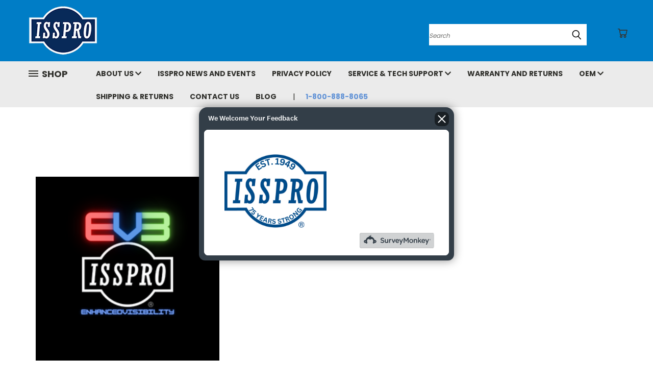

--- FILE ---
content_type: text/html; charset=UTF-8
request_url: https://shop-isspro.mybigcommerce.com/blog/tag/sold+as+a+complete+kit
body_size: 25508
content:
<!DOCTYPE html>
<html class="no-js" lang="en">
    <head>
        <title>sold as a complete kit - Posts - ISSPRO Inc.</title>
        <link rel="dns-prefetch preconnect" href="https://cdn11.bigcommerce.com/s-c06ej138su" crossorigin><link rel="dns-prefetch preconnect" href="https://fonts.googleapis.com/" crossorigin><link rel="dns-prefetch preconnect" href="https://fonts.gstatic.com/" crossorigin>
        <meta name="keywords" content="gauges, tachometers, speedometers,pyrometers, fuel senders, instrumentation, made in the US, EV², Performax, datalogger, EV"><link rel='canonical' href='https://shop-isspro.mybigcommerce.com/blog/' /><meta name='platform' content='bigcommerce.stencil' />
        
         

        <link href="https://cdn11.bigcommerce.com/r-8aad5f624241bf0bfd9e4b02f99944e01159441b/img/bc_favicon.ico" rel="shortcut icon">
        <meta name="viewport" content="width=device-width, initial-scale=1">

        <script nonce="">
            document.documentElement.className = document.documentElement.className.replace('no-js', 'js');
        </script>

        <script nonce="">
    function browserSupportsAllFeatures() {
        return window.Promise
            && window.fetch
            && window.URL
            && window.URLSearchParams
            && window.WeakMap
            // object-fit support
            && ('objectFit' in document.documentElement.style);
    }

    function loadScript(src) {
        var js = document.createElement('script');
        js.src = src;
        js.onerror = function () {
            console.error('Failed to load polyfill script ' + src);
        };
        document.head.appendChild(js);
    }

    if (!browserSupportsAllFeatures()) {
        loadScript('https://cdn11.bigcommerce.com/s-c06ej138su/stencil/782ca140-5c53-013e-643d-721d7721a0b0/dist/theme-bundle.polyfills.js');
    }
</script>
        <script nonce="">window.consentManagerTranslations = `{"locale":"en","locales":{},"translations":{}}`;</script>

        <script nonce="">
            window.lazySizesConfig = window.lazySizesConfig || {};
            window.lazySizesConfig.loadMode = 1;
        </script>
        <script nonce="" async src="https://cdn11.bigcommerce.com/s-c06ej138su/stencil/782ca140-5c53-013e-643d-721d7721a0b0/dist/theme-bundle.head_async.js"></script>

        <script src="https://ajax.googleapis.com/ajax/libs/webfont/1.6.26/webfont.js"></script>

        <script>
            WebFont.load({
                custom: {
                    families: ['Karla', 'Roboto', 'Source Sans Pro']
                },
                classes: false
            });
        </script>


        <link href="https://fonts.googleapis.com/css?family=Poppins:400,700&display=swap" rel="stylesheet">
        <link data-stencil-stylesheet href="https://cdn11.bigcommerce.com/s-c06ej138su/stencil/782ca140-5c53-013e-643d-721d7721a0b0/css/theme-bfd76e20-7547-013e-481b-72a94b5026e7.css" rel="stylesheet">
        <link data-stencil-stylesheet href="https://cdn11.bigcommerce.com/s-c06ej138su/stencil/782ca140-5c53-013e-643d-721d7721a0b0/css/vault-bfd76e20-7547-013e-481b-72a94b5026e7.css" rel="stylesheet">
        <link data-stencil-stylesheet href="https://cdn11.bigcommerce.com/s-c06ej138su/stencil/782ca140-5c53-013e-643d-721d7721a0b0/css/custom-bfd76e20-7547-013e-481b-72a94b5026e7.css" rel="stylesheet">

        
<script type="text/javascript">
var BCData = {};
</script>
<script>
//load TrackerJS
!function(t,n,e,o,a){function d(t){var n=~~(Date.now()/3e5),o=document.createElement(e);o.async=!0,o.src=t+"?ts="+n;var a=document.getElementsByTagName(e)[0];a.parentNode.insertBefore(o,a)}t.MooTrackerObject=a,t[a]=t[a]||function(){return t[a].q?void t[a].q.push(arguments):void(t[a].q=[arguments])},window.attachEvent?window.attachEvent("onload",d.bind(this,o)):window.addEventListener("load",d.bind(this,o),!1)}(window,document,"script","//cdn.stat-track.com/statics/moosend-tracking.min.js","mootrack");
//tracker has to be initialized otherwise it will generate warnings and wont sendtracking events
mootrack('init', '7db5a3008d364596a9780cab2860da2d');
</script><script>
    
    
    var { productId } = JSON.parse("{}");
    
    window.token = "eyJ0eXAiOiJKV1QiLCJhbGciOiJFUzI1NiJ9.[base64].pJaVnl4i4yfaselLCg_Nc7fbJAS3zTUHbghho_auOnn8PBpBZfqJ4UhTyTH9p8tv3Q-6TSfXIGefCOpVcIKA0w";
    
    window.productId = productId;
        
    window.is_restrict_login = "";
    window.customer_id = "";
</script><script>
 window.globalSetting = "{\"setting\":{\"ID\":\"f32ada51-56e2-4b51-b8e7-be386fc27d58\",\"CreatedAt\":\"2022-03-18T20:48:56Z\",\"UpdatedAt\":\"2022-03-18T20:48:56Z\",\"DeletedAt\":null,\"tenant_id\":\"d1464287-1acd-4fb4-9a88-4ff7d83bcbf6\",\"config\":\"{\\\"display\\\": {\\\"cart_page\\\": {\\\"cross_sell\\\": {\\\"auto_play_slider\\\": 1, \\\"product_ordering\\\": \\\"by_ordering_in_the_list\\\", \\\"show_suggest_products\\\": 0, \\\"max_products_on_slider\\\": 10, \\\"suggestion_list_headline\\\": \\\"Often buy with\\\", \\\"delay_between_transitions\\\": 3000, \\\"display_products_per_page\\\": 1, \\\"suggestion_list_description\\\": \\\"\\u003cp\\u003ePeople also bought\\u003c/p\\u003e\\\"}, \\\"recommendation\\\": {\\\"auto_play_slider\\\": 1, \\\"product_ordering\\\": \\\"by_ordering_in_the_list\\\", \\\"show_suggest_products\\\": 0, \\\"max_products_on_slider\\\": 10, \\\"suggestion_list_headline\\\": \\\"Frequently bought together\\\", \\\"delay_between_transitions\\\": 3000, \\\"display_products_per_page\\\": 2, \\\"suggestion_list_description\\\": \\\"\\u003cp\\u003eYou might be also interested in\\u003c/p\\u003e\\\"}}, \\\"product_page\\\": {\\\"up_sell\\\": {\\\"auto_play_slider\\\": 1, \\\"product_ordering\\\": \\\"by_ordering_in_the_list\\\", \\\"show_suggest_products\\\": 0, \\\"max_products_on_slider\\\": 10, \\\"suggestion_list_headline\\\": \\\"Limited offer\\\", \\\"delay_between_transitions\\\": 10, \\\"display_products_per_page\\\": 2, \\\"suggestion_list_description\\\": \\\"\\u003cp\\u003eHang on! We have this offer just for you\\u003c/p\\u003e\\\"}, \\\"cross_sell\\\": {\\\"auto_play_slider\\\": 1, \\\"product_ordering\\\": \\\"by_ordering_in_the_list\\\", \\\"show_suggest_products\\\": 0, \\\"max_products_on_slider\\\": 10, \\\"suggestion_list_headline\\\": \\\"Often buy with\\\", \\\"delay_between_transitions\\\": 3000, \\\"display_products_per_page\\\": 1, \\\"suggestion_list_description\\\": \\\"\\u003cp\\u003ePeople also bought\\u003c/p\\u003e\\\"}, \\\"recommendation\\\": {\\\"auto_play_slider\\\": 1, \\\"product_ordering\\\": \\\"by_ordering_in_the_list\\\", \\\"show_suggest_products\\\": 0, \\\"max_products_on_slider\\\": 10, \\\"suggestion_list_headline\\\": \\\"Frequently bought together\\\", \\\"delay_between_transitions\\\": 3000, \\\"display_products_per_page\\\": 2, \\\"suggestion_list_description\\\": \\\"\\u003cp\\u003eYou might be also interested in\\u003c/p\\u003e\\\"}}, \\\"checkout_page\\\": {\\\"cross_sell\\\": {\\\"auto_play_slider\\\": 1, \\\"product_ordering\\\": \\\"by_ordering_in_the_list\\\", \\\"show_suggest_products\\\": 0, \\\"max_products_on_slider\\\": 10, \\\"suggestion_list_headline\\\": \\\"Often buy with\\\", \\\"delay_between_transitions\\\": 3000, \\\"display_products_per_page\\\": 1, \\\"suggestion_list_description\\\": \\\"\\u003cp\\u003ePeople also bought\\u003c/p\\u003e\\\"}, \\\"recommendation\\\": {\\\"auto_play_slider\\\": 1, \\\"product_ordering\\\": \\\"by_ordering_in_the_list\\\", \\\"show_suggest_products\\\": 0, \\\"max_products_on_slider\\\": 10, \\\"suggestion_list_headline\\\": \\\"Frequently bought together\\\", \\\"delay_between_transitions\\\": 3000, \\\"display_products_per_page\\\": 2, \\\"suggestion_list_description\\\": \\\"\\u003cp\\u003eYou might be also interested in\\u003c/p\\u003e\\\"}}, \\\"thank_you_page\\\": {\\\"cross_sell\\\": {\\\"auto_play_slider\\\": 1, \\\"product_ordering\\\": \\\"by_ordering_in_the_list\\\", \\\"show_suggest_products\\\": 0, \\\"max_products_on_slider\\\": 10, \\\"suggestion_list_headline\\\": \\\"Often buy with\\\", \\\"delay_between_transitions\\\": 3000, \\\"display_products_per_page\\\": 1, \\\"suggestion_list_description\\\": \\\"\\u003cp\\u003ePeople also bought\\u003c/p\\u003e\\\"}, \\\"recommendation\\\": {\\\"auto_play_slider\\\": 1, \\\"product_ordering\\\": \\\"by_ordering_in_the_list\\\", \\\"show_suggest_products\\\": 0, \\\"max_products_on_slider\\\": 10, \\\"suggestion_list_headline\\\": \\\"Frequently bought together\\\", \\\"delay_between_transitions\\\": 3000, \\\"display_products_per_page\\\": 2, \\\"suggestion_list_description\\\": \\\"\\u003cp\\u003eYou might be also interested in\\u003c/p\\u003e\\\"}}, \\\"show_out_of_stock_products\\\": 0, \\\"show_unpurchasable_products\\\": 0}}\"},\"customer_attributes\":{\"ob_average_order_value\":3,\"ob_geoip_country\":6,\"ob_ip_address\":5,\"ob_latest_bought_products\":4,\"ob_number_of_orders\":1,\"ob_spent_amount\":2}}" 
</script><script>
 window.storefrontScript = "[{\"id\":\"34d0546f-9477-4bb6-b591-6825f439cd8e\",\"metadata\":\"{\\\"show_on\\\": [\\\"checkout_page\\\"], \\\"offer_type\\\": \\\"up_sell\\\", \\\"conditions_and\\\": [{\\\"conditions_or\\\": [{\\\"type\\\": \\\"product_name\\\", \\\"config\\\": {\\\"value\\\": \\\"FUEL SENDER\\\", \\\"operator\\\": \\\"contains\\\"}}]}]}\",\"headline_display\":\"What ohms do you need?\",\"description_display\":\"\\u003cp\\u003eIf you need an ohms resistance curve other than 240-3 just add RA95xx-OTH to your basket. When you check out, please let us know what ohms resistance you need by adding the information on the order notes when completing your order.\\u003c/p\\u003e\\n\\u003cp\\u003e\\u0026nbsp;\\u003c/p\\u003e\",\"activated_at\":\"2022-03-28T20:45:58Z\",\"deactivated_at\":null,\"versions\":{\"A\":{\"products\":[{\"id\":1104,\"variant_ids\":[]}]}}},{\"id\":\"c5f87259-ea60-4d2a-be8c-83b3bc96ee7a\",\"metadata\":\"{\\\"show_on\\\": [\\\"cart_page\\\", \\\"checkout_page\\\"], \\\"offer_type\\\": \\\"recommendation\\\", \\\"conditions_and\\\": [{\\\"conditions_or\\\": [{\\\"type\\\": \\\"product_name\\\", \\\"config\\\": {\\\"value\\\": \\\"RA95\\\", \\\"operator\\\": \\\"contains\\\"}}, {\\\"type\\\": \\\"product_name\\\", \\\"config\\\": {\\\"value\\\": \\\"RA92\\\", \\\"operator\\\": \\\"contains\\\"}}]}]}\",\"headline_display\":\"Are you using E85 or some other non traditional fuel in your tank?\",\"description_display\":\"\\u003cp\\u003eIf you are purchasing our sender for E85 race fuel, water, or any other non traditional fuel ISSPRO recommends adding our special coating to your fuel sender. The special coating will help protect the fuel sender circuit board and tube from breaking down in the more caustic substances that non traditional fuels often contain.\\u003c/p\\u003e\\n\\u003cp\\u003eDepending on the length of your sender, choose the approproriate add on cost based on the length of the fuel sender you are purchasing. If you have questions feel free to give us a call!\\u003c/p\\u003e\",\"activated_at\":\"2022-03-28T20:32:54Z\",\"deactivated_at\":null,\"versions\":{\"A\":{\"products\":[{\"id\":1105,\"variant_ids\":[]},{\"id\":1106,\"variant_ids\":[]},{\"id\":1107,\"variant_ids\":[]}]}}},{\"id\":\"625bcf32-13ef-4f30-9525-64d61181e1c7\",\"metadata\":\"{\\\"show_on\\\": [\\\"checkout_page\\\"], \\\"offer_type\\\": \\\"cross_sell\\\", \\\"conditions_and\\\": []}\",\"headline_display\":\"Do you have a mechanical or electronic fuel pressure gauge in your cart? Check out our recommended snubber kits and mechancial fuel pressure gauge accessories!\",\"description_display\":\"\\u003cp style=\\\"text-align: center;\\\"\\u003eAre you adding an electronic fuel pressure gauge to your cart? Check out our recommended snubber kits to help protect and extend the life of your pressure sensor! See our installation instructions for the recommended snubber kit for your truck! \\u003ca href=\\\"https://isspro.com/installation/IS169.pdf\\\" target=\\\"_blank\\\" rel=\\\"noopener\\\"\\u003ehttps://isspro.com/installation/IS169.pdf\\u003c/a\\u003e\\u003c/p\\u003e\\n\\u003cp\\u003eAre you adding mechanical fuel pressure to the cab of your vehicle? Check out our isolater part number R7797 to help keep fuel leaks out of the cab. Braided stainless steel tubing is recommended for installation of mechanical fuel pressure gauges.\\u003c/p\\u003e\\n\\u003cp style=\\\"text-align: center;\\\"\\u003e\\u0026nbsp;\\u003c/p\\u003e\",\"activated_at\":\"2022-03-21T16:44:59Z\",\"deactivated_at\":null,\"versions\":{\"A\":{\"products\":[{\"id\":154,\"variant_ids\":[]},{\"id\":132,\"variant_ids\":[]},{\"id\":131,\"variant_ids\":[]},{\"id\":130,\"variant_ids\":[]},{\"id\":631,\"variant_ids\":[]},{\"id\":630,\"variant_ids\":[]},{\"id\":633,\"variant_ids\":[]},{\"id\":632,\"variant_ids\":[]},{\"id\":522,\"variant_ids\":[]},{\"id\":523,\"variant_ids\":[]}]}}}]" 
</script>
<script nonce="">
(function () {
    var xmlHttp = new XMLHttpRequest();

    xmlHttp.open('POST', 'https://bes.gcp.data.bigcommerce.com/nobot');
    xmlHttp.setRequestHeader('Content-Type', 'application/json');
    xmlHttp.send('{"store_id":"1000693430","timezone_offset":"-7.0","timestamp":"2026-01-26T11:54:08.83709300Z","visit_id":"469d4667-907c-4e60-8302-1624dc433326","channel_id":1}');
})();
</script>

    </head>
    <body>
      <!-- ACTIVE SHOPNAV DIM PAGE -->
      <div id="shopnav-dim-page" style="display: none;">
        <div style="top: 50%; left: 50%; display: none;" id="dialog" class="window">
          <div id="san"></div>
        </div>
        <div style="width: 2478px; font-size: 32pt; color:white; height: 1202px; display: none; opacity: 0.4;" id="mask"></div>
      </div>
      <!-- END ACTIVE SHOPNAV DIM PAGE -->
      <svg data-src="https://cdn11.bigcommerce.com/s-c06ej138su/stencil/782ca140-5c53-013e-643d-721d7721a0b0/img/icon-sprite.svg" class="icons-svg-sprite"></svg>

      <header class="header header-logo--left" role="banner">
    <a href="#" class="mobileMenu-toggle" data-mobile-menu-toggle="menu">
        <span class="mobileMenu-toggleIcon">Toggle menu</span>
    </a>

  <div class="logo-user-section container">
        <div class="header-logo header-logo--left">
            <a href="https://shop-isspro.mybigcommerce.com/">
            <div class="header-logo-image-container">
                <img class="header-logo-image" src="https://cdn11.bigcommerce.com/s-c06ej138su/images/stencil/144x100/logo_1577747672__84992.original.png" alt="ISSPRO Inc." title="ISSPRO Inc.">
            </div>
</a>
        </div>
        <nav class="navUser">
    <ul class="navUser-section navUser-section--alt">

        <div class="dropdown dropdown--quickSearch desktop" id="quickSearch" aria-hidden="true" tabindex="-1" data-prevent-quick-search-close>
            <div class="container">
  <a href="#" class="quickSearch-mobileToggle" alt="Submit Search">
      <span class="mobileMenu-toggleIcon"></span>
  </a>
    <form class="form" action="/search.php">
        <fieldset class="form-fieldset">
            <div class="form-field">
                <label class="is-srOnly" for="search_query">Search</label>
                <input class="form-input" data-search-quick name="search_query" id="search_query" data-error-message="Search field cannot be empty." placeholder="Search" autocomplete="off">
                <!-- <input class="button button--primary form-prefixPostfix-button--postfix" type="submit" value=""><svg class="header-icon search-icon"><use xlink:href="#icon-search"></use></svg> -->
            </div>
        </fieldset>
        <div class="search-icon submit">
          <input alt="Submit Search" class="button button--primary form-prefixPostfix-button--postfix" type="submit" value="">
          <svg class="header-icon search-icon" title="submit" alt="submit"><use xlink:href="#icon-search"></use></svg>
        </div>
    </form>
    <section class="quickSearchResults" data-bind="html: results"></section>
</div>
        </div>

        <div class="user-icons">
          <!-- <li class="navUser-item navUser-item--cart user-icons">
              <a
                  class="navUser-action"
                  data-cart-preview
                  data-dropdown="cart-preview-dropdown"
                  data-options="align:right"
                  href="/cart.php"
                  aria-label="Cart with 0 items"
                  <span class="navUser-item-cartLabel"><svg class="header-icon cart-icon"><use xlink:href="#icon-cart"></use></svg></span> <span class="countPill cart-quantity"></span>
              </a>

              <div class="dropdown-menu" id="cart-preview-dropdown" data-dropdown-content aria-hidden="true"></div>
          </li> -->

          <li class="navUser-item navUser-item--cart user-icons">
            <a class="navUser-action"
               data-cart-preview
               data-dropdown="cart-preview-dropdown"
               data-options="align:right"
               href="/cart.php"
               aria-label="Cart with 0 items"
            >
                <!-- <span class="navUser-item-cartLabel">Cart</span>
                <span class="countPill cart-quantity"></span> -->
                <span class="navUser-item-cartLabel"><svg class="header-icon cart-icon"><use xlink:href="#icon-cart"></use></svg></span> <span class="countPill cart-quantity"></span>
            </a>

            <div class="dropdown-menu" id="cart-preview-dropdown" data-dropdown-content aria-hidden="true"></div>
        </li>

          

        <a class="navUser-action navUser-item--compare" href="/compare" data-compare-nav><svg class="header-icon compare-icon"><use xlink:href="#icon-compare"></use></svg><span class="countPill countPill--positive countPill--alt compare"></span></a>

        <!-- <li class="navUser-item navUser-item--account user-icons account"> -->
        <!-- </li> -->

        <li class="navUser-item quicksearch mobile">
            <a class="navUser-action navUser-action--quickSearch desktop-toggle" href="#" data-search="quickSearch" aria-controls="quickSearch" aria-expanded="false"><svg class="header-icon search-icon"><use xlink:href="#icon-search"></use></svg></a>
        </li>

    </ul>
    </div>

</nav>
  </div>
    <div id="menu-wrapper">
        <div class="navPages-container" id="menu" data-menu>
          <div class="navPages-wider desktop">
  <div class="nav-minus-logo">
  <div class="mega-cat-nav ">
    <li class="navPages-item navPages-item-page container-header btn">
      <a class="navPages-action">
        <svg class="mega-menu-icon open"><use xlink:href="#icon-v-menu" /></svg><svg class="mega-menu-icon close"><use xlink:href="#icon-close" /><span class="burger-menu">Shop</span><span class="burger-menu fixed">Menu</span>
      </a>
      <div class="clear"></div>
    </li>
    <nav class="navPages">
      <div class="mega-cat-dropdown">
        <div class="inner">

        <div id="page-wrapper">
        <div class="category-list">
          <h2 class="container-header mobile">Categories</h2>
          <li class="navPages-item top-level categories">
              <div class="desktop">
    <a class="navPages-action single-level sideNavTopLevel needsclick" href="https://shop-isspro.mybigcommerce.com/apparel/">Apparel</a>
</div>

<div class="mobile">
    <a class="navPages-action single-level sideNavTopLevel needsclick" href="https://shop-isspro.mybigcommerce.com/apparel/">Apparel</a>
</div>
          </li>
          <li class="navPages-item top-level categories">
              <div class="desktop">
    <a class="navPages-action navPages-action-depth-max has-subMenu is-root second-level-parent sideNavTopLevel needsclick" href="https://shop-isspro.mybigcommerce.com/classic-dash-panels-and-kits/">Classic Dash Panels and Kits
    <i class="icon navPages-action-moreIcon closed topLevel" aria-hidden="true"><svg><use xlink:href="#icon-chevron-down" /></svg></i>
    </a>
    <div class="navPage-subMenu navPage-subMenu-horizontal second-level-flyout" id="navPages-683" aria-hidden="true" tabindex="-1">
  <div class="category-title">
    <h2><a class="category-title" href="https://shop-isspro.mybigcommerce.com/classic-dash-panels-and-kits/">Classic Dash Panels and Kits</a></h2>
    <div class="flyout-pagination-container top">
      <a class="navPages-action previous">
        <i class="icon prev" aria-hidden="true">
          <svg><use xlink:href="#icon-circle-left" /></svg>
        </i>
      </a>
      <!-- <span class="dots"></span> -->
      <a class="navPages-action next">
        <i class="icon next" aria-hidden="true">
          <svg><use xlink:href="#icon-circle-right" /></svg>
        </i>
      </a>
    </div>
  </div>
  <div class="flyout-pagination-container bottom">
    <a class="navPages-action previous">
      <i class="icon prev" aria-hidden="true">
        <svg><use xlink:href="#icon-chevron-left" /></svg>
      </i>
    </a>
    <span class="dots"></span>
    <a class="navPages-action next">
      <i class="icon next" aria-hidden="true">
        <svg><use xlink:href="#icon-chevron-left" /></svg>
      </i>
    </a>
  </div>

  <div class="desktop">
    <ul class="navPage-subMenu-list all-second-level-plus-container flyout-page-wrapper">
            <li class="navPage-subMenu-item-child second-level">
                    <a class="navPage-subMenu-action navPages-action second-level" href="https://shop-isspro.mybigcommerce.com/class-dash-panels-and-kits/chevy-gmc-1984-87/">Chevy/GMC 1984-87</a>
                    <!-- <a class="navPage-subMenu-action navPages-action navPages-action-depth-max view-all" href="https://shop-isspro.mybigcommerce.com/class-dash-panels-and-kits/chevy-gmc-1984-87/">View All</a> -->
            </li>
            <li class="navPage-subMenu-item-child second-level">
                    <a class="navPage-subMenu-action navPages-action second-level" href="https://shop-isspro.mybigcommerce.com/class-dash-panels-and-kits/chevy-gmc-1984-87-dash-panel-kits/">Chevy/GMC 1984-87 dash panel kits</a>
                    <!-- <a class="navPage-subMenu-action navPages-action navPages-action-depth-max view-all" href="https://shop-isspro.mybigcommerce.com/class-dash-panels-and-kits/chevy-gmc-1984-87-dash-panel-kits/">View All</a> -->
            </li>
            <li class="navPage-subMenu-item-child second-level">
                    <a class="navPage-subMenu-action navPages-action second-level" href="https://shop-isspro.mybigcommerce.com/class-dash-panels-and-kits/dodge-1981-93/">Dodge 1981-93</a>
                    <!-- <a class="navPage-subMenu-action navPages-action navPages-action-depth-max view-all" href="https://shop-isspro.mybigcommerce.com/class-dash-panels-and-kits/dodge-1981-93/">View All</a> -->
            </li>
            <li class="navPage-subMenu-item-child second-level">
                    <a class="navPage-subMenu-action navPages-action second-level" href="https://shop-isspro.mybigcommerce.com/class-dash-panels-and-kits/dodge-1981-93-dash-panel-kits/">Dodge 1981-93 dash panel kits</a>
                    <!-- <a class="navPage-subMenu-action navPages-action navPages-action-depth-max view-all" href="https://shop-isspro.mybigcommerce.com/class-dash-panels-and-kits/dodge-1981-93-dash-panel-kits/">View All</a> -->
            </li>
            <li class="navPage-subMenu-item-child second-level">
                    <a class="navPage-subMenu-action navPages-action second-level" href="https://shop-isspro.mybigcommerce.com/class-dash-panels-and-kits/ford-80-86-dash-panel-kits/">Ford 80-86 dash panel kits</a>
                    <!-- <a class="navPage-subMenu-action navPages-action navPages-action-depth-max view-all" href="https://shop-isspro.mybigcommerce.com/class-dash-panels-and-kits/ford-80-86-dash-panel-kits/">View All</a> -->
            </li>
            <li class="navPage-subMenu-item-child second-level">
                    <a class="navPage-subMenu-action navPages-action second-level" href="https://shop-isspro.mybigcommerce.com/class-dash-panels-and-kits/ford-80-86-panels/">Ford 80-86 panels</a>
                    <!-- <a class="navPage-subMenu-action navPages-action navPages-action-depth-max view-all" href="https://shop-isspro.mybigcommerce.com/class-dash-panels-and-kits/ford-80-86-panels/">View All</a> -->
            </li>
        <!-- <div class="flyout-pagination-container bottom">
          <a class="navPages-action previous">
            <i class="icon prev" aria-hidden="true">
              <svg><use xlink:href="#icon-chevron-left" /></svg>
            </i>
          </a>
          <span class="dots"></span>
          <a class="navPages-action next">
            <i class="icon next" aria-hidden="true">
              <svg><use xlink:href="#icon-chevron-left" /></svg>
            </i>
          </a>
        </div> -->

    </ul>
    </div>

<div class="mobile">
    <ul class="navPage-subMenu-list all-second-level-plus-container flyout-page-wrapper">
            <li class="navPage-subMenu-item-child second-level">
                    <a class="navPage-subMenu-action navPages-action second-level" href="https://shop-isspro.mybigcommerce.com/class-dash-panels-and-kits/chevy-gmc-1984-87/">Chevy/GMC 1984-87</a>
                    <!-- <a class="navPage-subMenu-action navPages-action navPages-action-depth-max view-all" href="https://shop-isspro.mybigcommerce.com/class-dash-panels-and-kits/chevy-gmc-1984-87/">View All</a> -->
            </li>
            <li class="navPage-subMenu-item-child second-level">
                    <a class="navPage-subMenu-action navPages-action second-level" href="https://shop-isspro.mybigcommerce.com/class-dash-panels-and-kits/chevy-gmc-1984-87-dash-panel-kits/">Chevy/GMC 1984-87 dash panel kits</a>
                    <!-- <a class="navPage-subMenu-action navPages-action navPages-action-depth-max view-all" href="https://shop-isspro.mybigcommerce.com/class-dash-panels-and-kits/chevy-gmc-1984-87-dash-panel-kits/">View All</a> -->
            </li>
            <li class="navPage-subMenu-item-child second-level">
                    <a class="navPage-subMenu-action navPages-action second-level" href="https://shop-isspro.mybigcommerce.com/class-dash-panels-and-kits/dodge-1981-93/">Dodge 1981-93</a>
                    <!-- <a class="navPage-subMenu-action navPages-action navPages-action-depth-max view-all" href="https://shop-isspro.mybigcommerce.com/class-dash-panels-and-kits/dodge-1981-93/">View All</a> -->
            </li>
            <li class="navPage-subMenu-item-child second-level">
                    <a class="navPage-subMenu-action navPages-action second-level" href="https://shop-isspro.mybigcommerce.com/class-dash-panels-and-kits/dodge-1981-93-dash-panel-kits/">Dodge 1981-93 dash panel kits</a>
                    <!-- <a class="navPage-subMenu-action navPages-action navPages-action-depth-max view-all" href="https://shop-isspro.mybigcommerce.com/class-dash-panels-and-kits/dodge-1981-93-dash-panel-kits/">View All</a> -->
            </li>
            <li class="navPage-subMenu-item-child second-level">
                    <a class="navPage-subMenu-action navPages-action second-level" href="https://shop-isspro.mybigcommerce.com/class-dash-panels-and-kits/ford-80-86-dash-panel-kits/">Ford 80-86 dash panel kits</a>
                    <!-- <a class="navPage-subMenu-action navPages-action navPages-action-depth-max view-all" href="https://shop-isspro.mybigcommerce.com/class-dash-panels-and-kits/ford-80-86-dash-panel-kits/">View All</a> -->
            </li>
            <li class="navPage-subMenu-item-child second-level">
                    <a class="navPage-subMenu-action navPages-action second-level" href="https://shop-isspro.mybigcommerce.com/class-dash-panels-and-kits/ford-80-86-panels/">Ford 80-86 panels</a>
                    <!-- <a class="navPage-subMenu-action navPages-action navPages-action-depth-max view-all" href="https://shop-isspro.mybigcommerce.com/class-dash-panels-and-kits/ford-80-86-panels/">View All</a> -->
            </li>
        <!-- <div class="flyout-pagination-container bottom">
          <a class="navPages-action previous">
            <i class="icon prev" aria-hidden="true">
              <svg><use xlink:href="#icon-chevron-left" /></svg>
            </i>
          </a>
          <span class="dots"></span>
          <a class="navPages-action next">
            <i class="icon next" aria-hidden="true">
              <svg><use xlink:href="#icon-chevron-left" /></svg>
            </i>
          </a>
        </div> -->

    </ul>
    </div>
</div>
</div>

<div class="mobile">
    <a class="navPages-action navPages-action-depth-max has-subMenu is-root second-level-parent sideNavTopLevel needsclick" href="https://shop-isspro.mybigcommerce.com/classic-dash-panels-and-kits/">Classic Dash Panels and Kits
    </a>
     <i class="icon navPages-action-moreIcon closed topLevel" aria-hidden="true"><svg><use xlink:href="#icon-chevron-down" /></svg></i>
    <div class="navPage-subMenu navPage-subMenu-horizontal second-level-flyout" id="navPages-683" aria-hidden="true" tabindex="-1">
  <div class="category-title">
    <h2><a class="category-title" href="https://shop-isspro.mybigcommerce.com/classic-dash-panels-and-kits/">Classic Dash Panels and Kits</a></h2>
    <div class="flyout-pagination-container top">
      <a class="navPages-action previous">
        <i class="icon prev" aria-hidden="true">
          <svg><use xlink:href="#icon-circle-left" /></svg>
        </i>
      </a>
      <!-- <span class="dots"></span> -->
      <a class="navPages-action next">
        <i class="icon next" aria-hidden="true">
          <svg><use xlink:href="#icon-circle-right" /></svg>
        </i>
      </a>
    </div>
  </div>
  <div class="flyout-pagination-container bottom">
    <a class="navPages-action previous">
      <i class="icon prev" aria-hidden="true">
        <svg><use xlink:href="#icon-chevron-left" /></svg>
      </i>
    </a>
    <span class="dots"></span>
    <a class="navPages-action next">
      <i class="icon next" aria-hidden="true">
        <svg><use xlink:href="#icon-chevron-left" /></svg>
      </i>
    </a>
  </div>

  <div class="desktop">
    <ul class="navPage-subMenu-list all-second-level-plus-container flyout-page-wrapper">
            <li class="navPage-subMenu-item-child second-level">
                    <a class="navPage-subMenu-action navPages-action second-level" href="https://shop-isspro.mybigcommerce.com/class-dash-panels-and-kits/chevy-gmc-1984-87/">Chevy/GMC 1984-87</a>
                    <!-- <a class="navPage-subMenu-action navPages-action navPages-action-depth-max view-all" href="https://shop-isspro.mybigcommerce.com/class-dash-panels-and-kits/chevy-gmc-1984-87/">View All</a> -->
            </li>
            <li class="navPage-subMenu-item-child second-level">
                    <a class="navPage-subMenu-action navPages-action second-level" href="https://shop-isspro.mybigcommerce.com/class-dash-panels-and-kits/chevy-gmc-1984-87-dash-panel-kits/">Chevy/GMC 1984-87 dash panel kits</a>
                    <!-- <a class="navPage-subMenu-action navPages-action navPages-action-depth-max view-all" href="https://shop-isspro.mybigcommerce.com/class-dash-panels-and-kits/chevy-gmc-1984-87-dash-panel-kits/">View All</a> -->
            </li>
            <li class="navPage-subMenu-item-child second-level">
                    <a class="navPage-subMenu-action navPages-action second-level" href="https://shop-isspro.mybigcommerce.com/class-dash-panels-and-kits/dodge-1981-93/">Dodge 1981-93</a>
                    <!-- <a class="navPage-subMenu-action navPages-action navPages-action-depth-max view-all" href="https://shop-isspro.mybigcommerce.com/class-dash-panels-and-kits/dodge-1981-93/">View All</a> -->
            </li>
            <li class="navPage-subMenu-item-child second-level">
                    <a class="navPage-subMenu-action navPages-action second-level" href="https://shop-isspro.mybigcommerce.com/class-dash-panels-and-kits/dodge-1981-93-dash-panel-kits/">Dodge 1981-93 dash panel kits</a>
                    <!-- <a class="navPage-subMenu-action navPages-action navPages-action-depth-max view-all" href="https://shop-isspro.mybigcommerce.com/class-dash-panels-and-kits/dodge-1981-93-dash-panel-kits/">View All</a> -->
            </li>
            <li class="navPage-subMenu-item-child second-level">
                    <a class="navPage-subMenu-action navPages-action second-level" href="https://shop-isspro.mybigcommerce.com/class-dash-panels-and-kits/ford-80-86-dash-panel-kits/">Ford 80-86 dash panel kits</a>
                    <!-- <a class="navPage-subMenu-action navPages-action navPages-action-depth-max view-all" href="https://shop-isspro.mybigcommerce.com/class-dash-panels-and-kits/ford-80-86-dash-panel-kits/">View All</a> -->
            </li>
            <li class="navPage-subMenu-item-child second-level">
                    <a class="navPage-subMenu-action navPages-action second-level" href="https://shop-isspro.mybigcommerce.com/class-dash-panels-and-kits/ford-80-86-panels/">Ford 80-86 panels</a>
                    <!-- <a class="navPage-subMenu-action navPages-action navPages-action-depth-max view-all" href="https://shop-isspro.mybigcommerce.com/class-dash-panels-and-kits/ford-80-86-panels/">View All</a> -->
            </li>
        <!-- <div class="flyout-pagination-container bottom">
          <a class="navPages-action previous">
            <i class="icon prev" aria-hidden="true">
              <svg><use xlink:href="#icon-chevron-left" /></svg>
            </i>
          </a>
          <span class="dots"></span>
          <a class="navPages-action next">
            <i class="icon next" aria-hidden="true">
              <svg><use xlink:href="#icon-chevron-left" /></svg>
            </i>
          </a>
        </div> -->

    </ul>
    </div>

<div class="mobile">
    <ul class="navPage-subMenu-list all-second-level-plus-container flyout-page-wrapper">
            <li class="navPage-subMenu-item-child second-level">
                    <a class="navPage-subMenu-action navPages-action second-level" href="https://shop-isspro.mybigcommerce.com/class-dash-panels-and-kits/chevy-gmc-1984-87/">Chevy/GMC 1984-87</a>
                    <!-- <a class="navPage-subMenu-action navPages-action navPages-action-depth-max view-all" href="https://shop-isspro.mybigcommerce.com/class-dash-panels-and-kits/chevy-gmc-1984-87/">View All</a> -->
            </li>
            <li class="navPage-subMenu-item-child second-level">
                    <a class="navPage-subMenu-action navPages-action second-level" href="https://shop-isspro.mybigcommerce.com/class-dash-panels-and-kits/chevy-gmc-1984-87-dash-panel-kits/">Chevy/GMC 1984-87 dash panel kits</a>
                    <!-- <a class="navPage-subMenu-action navPages-action navPages-action-depth-max view-all" href="https://shop-isspro.mybigcommerce.com/class-dash-panels-and-kits/chevy-gmc-1984-87-dash-panel-kits/">View All</a> -->
            </li>
            <li class="navPage-subMenu-item-child second-level">
                    <a class="navPage-subMenu-action navPages-action second-level" href="https://shop-isspro.mybigcommerce.com/class-dash-panels-and-kits/dodge-1981-93/">Dodge 1981-93</a>
                    <!-- <a class="navPage-subMenu-action navPages-action navPages-action-depth-max view-all" href="https://shop-isspro.mybigcommerce.com/class-dash-panels-and-kits/dodge-1981-93/">View All</a> -->
            </li>
            <li class="navPage-subMenu-item-child second-level">
                    <a class="navPage-subMenu-action navPages-action second-level" href="https://shop-isspro.mybigcommerce.com/class-dash-panels-and-kits/dodge-1981-93-dash-panel-kits/">Dodge 1981-93 dash panel kits</a>
                    <!-- <a class="navPage-subMenu-action navPages-action navPages-action-depth-max view-all" href="https://shop-isspro.mybigcommerce.com/class-dash-panels-and-kits/dodge-1981-93-dash-panel-kits/">View All</a> -->
            </li>
            <li class="navPage-subMenu-item-child second-level">
                    <a class="navPage-subMenu-action navPages-action second-level" href="https://shop-isspro.mybigcommerce.com/class-dash-panels-and-kits/ford-80-86-dash-panel-kits/">Ford 80-86 dash panel kits</a>
                    <!-- <a class="navPage-subMenu-action navPages-action navPages-action-depth-max view-all" href="https://shop-isspro.mybigcommerce.com/class-dash-panels-and-kits/ford-80-86-dash-panel-kits/">View All</a> -->
            </li>
            <li class="navPage-subMenu-item-child second-level">
                    <a class="navPage-subMenu-action navPages-action second-level" href="https://shop-isspro.mybigcommerce.com/class-dash-panels-and-kits/ford-80-86-panels/">Ford 80-86 panels</a>
                    <!-- <a class="navPage-subMenu-action navPages-action navPages-action-depth-max view-all" href="https://shop-isspro.mybigcommerce.com/class-dash-panels-and-kits/ford-80-86-panels/">View All</a> -->
            </li>
        <!-- <div class="flyout-pagination-container bottom">
          <a class="navPages-action previous">
            <i class="icon prev" aria-hidden="true">
              <svg><use xlink:href="#icon-chevron-left" /></svg>
            </i>
          </a>
          <span class="dots"></span>
          <a class="navPages-action next">
            <i class="icon next" aria-hidden="true">
              <svg><use xlink:href="#icon-chevron-left" /></svg>
            </i>
          </a>
        </div> -->

    </ul>
    </div>
</div>
</div>
          </li>
          <li class="navPages-item top-level categories">
              <div class="desktop">
    <a class="navPages-action navPages-action-depth-max has-subMenu is-root second-level-parent sideNavTopLevel needsclick" href="https://shop-isspro.mybigcommerce.com/classic-standard-gauges/">Classic-Standard Gauges
    <i class="icon navPages-action-moreIcon closed topLevel" aria-hidden="true"><svg><use xlink:href="#icon-chevron-down" /></svg></i>
    </a>
    <div class="navPage-subMenu navPage-subMenu-horizontal second-level-flyout" id="navPages-102" aria-hidden="true" tabindex="-1">
  <div class="category-title">
    <h2><a class="category-title" href="https://shop-isspro.mybigcommerce.com/classic-standard-gauges/">Classic-Standard Gauges</a></h2>
    <div class="flyout-pagination-container top">
      <a class="navPages-action previous">
        <i class="icon prev" aria-hidden="true">
          <svg><use xlink:href="#icon-circle-left" /></svg>
        </i>
      </a>
      <!-- <span class="dots"></span> -->
      <a class="navPages-action next">
        <i class="icon next" aria-hidden="true">
          <svg><use xlink:href="#icon-circle-right" /></svg>
        </i>
      </a>
    </div>
  </div>
  <div class="flyout-pagination-container bottom">
    <a class="navPages-action previous">
      <i class="icon prev" aria-hidden="true">
        <svg><use xlink:href="#icon-chevron-left" /></svg>
      </i>
    </a>
    <span class="dots"></span>
    <a class="navPages-action next">
      <i class="icon next" aria-hidden="true">
        <svg><use xlink:href="#icon-chevron-left" /></svg>
      </i>
    </a>
  </div>

  <div class="desktop">
    <ul class="navPage-subMenu-list all-second-level-plus-container flyout-page-wrapper">
            <li class="navPage-subMenu-item-child second-level">
                    <a class="navPage-subMenu-action navPages-action second-level" href="https://shop-isspro.mybigcommerce.com/gauge-standard/ammeters/">Ammeters</a>
                    <!-- <a class="navPage-subMenu-action navPages-action navPages-action-depth-max view-all" href="https://shop-isspro.mybigcommerce.com/gauge-standard/ammeters/">View All</a> -->
            </li>
            <li class="navPage-subMenu-item-child second-level">
                    <a class="navPage-subMenu-action navPages-action second-level" href="https://shop-isspro.mybigcommerce.com/gauge-standard/mechanical-axle-load-gauges/">Mechanical Axle Load Gauges</a>
                    <!-- <a class="navPage-subMenu-action navPages-action navPages-action-depth-max view-all" href="https://shop-isspro.mybigcommerce.com/gauge-standard/mechanical-axle-load-gauges/">View All</a> -->
            </li>
            <li class="navPage-subMenu-item-child second-level">
                    <a class="navPage-subMenu-action navPages-action second-level" href="https://shop-isspro.mybigcommerce.com/gauge-standard/clocks/">Clocks</a>
                    <!-- <a class="navPage-subMenu-action navPages-action navPages-action-depth-max view-all" href="https://shop-isspro.mybigcommerce.com/gauge-standard/clocks/">View All</a> -->
            </li>
            <li class="navPage-subMenu-item-child second-level">
                    <a class="navPage-subMenu-action navPages-action second-level" href="https://shop-isspro.mybigcommerce.com/gauge-standard/hourmeters/">Hourmeters</a>
                    <!-- <a class="navPage-subMenu-action navPages-action navPages-action-depth-max view-all" href="https://shop-isspro.mybigcommerce.com/gauge-standard/hourmeters/">View All</a> -->
            </li>
            <li class="navPage-subMenu-item-child second-level">
                    <a class="navPage-subMenu-action navPages-action second-level" href="https://shop-isspro.mybigcommerce.com/gauge-standard/fuel-level-gauges/">Fuel Level Gauges</a>
                    <!-- <a class="navPage-subMenu-action navPages-action navPages-action-depth-max view-all" href="https://shop-isspro.mybigcommerce.com/gauge-standard/fuel-level-gauges/">View All</a> -->
            </li>
            <li class="navPage-subMenu-item-child second-level">
                    <a class="navPage-subMenu-action navPages-action second-level" href="https://shop-isspro.mybigcommerce.com/gauge-standard/mechanical-air-pressure/">Mechanical Air Pressure</a>
                    <!-- <a class="navPage-subMenu-action navPages-action navPages-action-depth-max view-all" href="https://shop-isspro.mybigcommerce.com/gauge-standard/mechanical-air-pressure/">View All</a> -->
            </li>
            <li class="navPage-subMenu-item-child second-level">
                    <a class="navPage-subMenu-action navPages-action second-level" href="https://shop-isspro.mybigcommerce.com/gauge-standard/mechanical-turbo-boost/">Mechanical Turbo Boost</a>
                    <!-- <a class="navPage-subMenu-action navPages-action navPages-action-depth-max view-all" href="https://shop-isspro.mybigcommerce.com/gauge-standard/mechanical-turbo-boost/">View All</a> -->
            </li>
            <li class="navPage-subMenu-item-child second-level">
                    <a class="navPage-subMenu-action navPages-action second-level" href="https://shop-isspro.mybigcommerce.com/gauge-standard/mechanical-drive-oil-pressure-gauges/">Mechanical Drive Oil Pressure Gauges</a>
                    <!-- <a class="navPage-subMenu-action navPages-action navPages-action-depth-max view-all" href="https://shop-isspro.mybigcommerce.com/gauge-standard/mechanical-drive-oil-pressure-gauges/">View All</a> -->
            </li>
            <li class="navPage-subMenu-item-child second-level">
                    <a class="navPage-subMenu-action navPages-action second-level" href="https://shop-isspro.mybigcommerce.com/gauge-standard/mechanical-dual-air-pressure-gauges/">Mechanical Dual Air Pressure Gauges</a>
                    <!-- <a class="navPage-subMenu-action navPages-action navPages-action-depth-max view-all" href="https://shop-isspro.mybigcommerce.com/gauge-standard/mechanical-dual-air-pressure-gauges/">View All</a> -->
            </li>
            <li class="navPage-subMenu-item-child second-level">
                    <a class="navPage-subMenu-action navPages-action second-level" href="https://shop-isspro.mybigcommerce.com/gauge-standard/mechanical-fuel-pressure-gauges/">Mechanical Fuel Pressure Gauges</a>
                    <!-- <a class="navPage-subMenu-action navPages-action navPages-action-depth-max view-all" href="https://shop-isspro.mybigcommerce.com/gauge-standard/mechanical-fuel-pressure-gauges/">View All</a> -->
            </li>
            <li class="navPage-subMenu-item-child second-level">
                    <a class="navPage-subMenu-action navPages-action second-level" href="https://shop-isspro.mybigcommerce.com/gauge-standard/electric-oil-pressure-gauges/">Electric Oil Pressure Gauges</a>
                    <!-- <a class="navPage-subMenu-action navPages-action navPages-action-depth-max view-all" href="https://shop-isspro.mybigcommerce.com/gauge-standard/electric-oil-pressure-gauges/">View All</a> -->
            </li>
            <li class="navPage-subMenu-item-child second-level">
                    <a class="navPage-subMenu-action navPages-action second-level" href="https://shop-isspro.mybigcommerce.com/gauge-standard/mechanical-manifold-pressure-gauges/">Mechanical Manifold Pressure Gauges</a>
                    <!-- <a class="navPage-subMenu-action navPages-action navPages-action-depth-max view-all" href="https://shop-isspro.mybigcommerce.com/gauge-standard/mechanical-manifold-pressure-gauges/">View All</a> -->
            </li>
            <li class="navPage-subMenu-item-child second-level">
                    <a class="navPage-subMenu-action navPages-action second-level" href="https://shop-isspro.mybigcommerce.com/gauge-standard/mechanical-oil-pressure-gauges/">Mechanical Oil Pressure Gauges</a>
                    <!-- <a class="navPage-subMenu-action navPages-action navPages-action-depth-max view-all" href="https://shop-isspro.mybigcommerce.com/gauge-standard/mechanical-oil-pressure-gauges/">View All</a> -->
            </li>
            <li class="navPage-subMenu-item-child second-level">
                    <a class="navPage-subMenu-action navPages-action second-level" href="https://shop-isspro.mybigcommerce.com/gauge-standard/trans-oil-pressure-gauges/">Trans Oil Pressure Gauges</a>
                    <!-- <a class="navPage-subMenu-action navPages-action navPages-action-depth-max view-all" href="https://shop-isspro.mybigcommerce.com/gauge-standard/trans-oil-pressure-gauges/">View All</a> -->
            </li>
            <li class="navPage-subMenu-item-child second-level">
                    <a class="navPage-subMenu-action navPages-action second-level" href="https://shop-isspro.mybigcommerce.com/gauge-standard/programmable-speedometers/">Programmable Speedometers</a>
                    <!-- <a class="navPage-subMenu-action navPages-action navPages-action-depth-max view-all" href="https://shop-isspro.mybigcommerce.com/gauge-standard/programmable-speedometers/">View All</a> -->
            </li>
            <li class="navPage-subMenu-item-child second-level">
                    <a class="navPage-subMenu-action navPages-action second-level" href="https://shop-isspro.mybigcommerce.com/gauge-standard/mechanical-speedometers/">Mechanical Speedometers</a>
                    <!-- <a class="navPage-subMenu-action navPages-action navPages-action-depth-max view-all" href="https://shop-isspro.mybigcommerce.com/gauge-standard/mechanical-speedometers/">View All</a> -->
            </li>
            <li class="navPage-subMenu-item-child second-level">
                    <a class="navPage-subMenu-action navPages-action second-level" href="https://shop-isspro.mybigcommerce.com/gauge-standard/programmable-tachometers/">Programmable Tachometers</a>
                    <!-- <a class="navPage-subMenu-action navPages-action navPages-action-depth-max view-all" href="https://shop-isspro.mybigcommerce.com/gauge-standard/programmable-tachometers/">View All</a> -->
            </li>
            <li class="navPage-subMenu-item-child second-level">
                    <a class="navPage-subMenu-action navPages-action second-level" href="https://shop-isspro.mybigcommerce.com/gauge-standard/alternator-tachometers/">Alternator Tachometers</a>
                    <!-- <a class="navPage-subMenu-action navPages-action navPages-action-depth-max view-all" href="https://shop-isspro.mybigcommerce.com/gauge-standard/alternator-tachometers/">View All</a> -->
            </li>
            <li class="navPage-subMenu-item-child second-level">
                    <a class="navPage-subMenu-action navPages-action second-level" href="https://shop-isspro.mybigcommerce.com/gauge-standard/diesel-tachometers/">Diesel Tachometers</a>
                    <!-- <a class="navPage-subMenu-action navPages-action navPages-action-depth-max view-all" href="https://shop-isspro.mybigcommerce.com/gauge-standard/diesel-tachometers/">View All</a> -->
            </li>
            <li class="navPage-subMenu-item-child second-level">
                    <a class="navPage-subMenu-action navPages-action second-level" href="https://shop-isspro.mybigcommerce.com/gauge-standard/ignition-tachometers/">Ignition Tachometers</a>
                    <!-- <a class="navPage-subMenu-action navPages-action navPages-action-depth-max view-all" href="https://shop-isspro.mybigcommerce.com/gauge-standard/ignition-tachometers/">View All</a> -->
            </li>
            <li class="navPage-subMenu-item-child second-level">
                    <a class="navPage-subMenu-action navPages-action second-level" href="https://shop-isspro.mybigcommerce.com/gauge-standard/tachometers-mechanical/">Tachometers - Mechanical</a>
                    <!-- <a class="navPage-subMenu-action navPages-action navPages-action-depth-max view-all" href="https://shop-isspro.mybigcommerce.com/gauge-standard/tachometers-mechanical/">View All</a> -->
            </li>
            <li class="navPage-subMenu-item-child second-level">
                    <a class="navPage-subMenu-action navPages-action second-level" href="https://shop-isspro.mybigcommerce.com/gauge-standard/electric-oil-temperature/">Electric Oil Temperature</a>
                    <!-- <a class="navPage-subMenu-action navPages-action navPages-action-depth-max view-all" href="https://shop-isspro.mybigcommerce.com/gauge-standard/electric-oil-temperature/">View All</a> -->
            </li>
            <li class="navPage-subMenu-item-child second-level">
                    <a class="navPage-subMenu-action navPages-action second-level" href="https://shop-isspro.mybigcommerce.com/gauge-standard/temperature-gauges-electric-oil/">Temperature Gauges - Electric - Oil</a>
                    <!-- <a class="navPage-subMenu-action navPages-action navPages-action-depth-max view-all" href="https://shop-isspro.mybigcommerce.com/gauge-standard/temperature-gauges-electric-oil/">View All</a> -->
            </li>
            <li class="navPage-subMenu-item-child second-level">
                    <a class="navPage-subMenu-action navPages-action second-level" href="https://shop-isspro.mybigcommerce.com/gauge-standard/electric-trans-temp-gauges/">Electric Trans Temp Gauges</a>
                    <!-- <a class="navPage-subMenu-action navPages-action navPages-action-depth-max view-all" href="https://shop-isspro.mybigcommerce.com/gauge-standard/electric-trans-temp-gauges/">View All</a> -->
            </li>
            <li class="navPage-subMenu-item-child second-level">
                    <a class="navPage-subMenu-action navPages-action second-level" href="https://shop-isspro.mybigcommerce.com/gauge-standard/pyrometers/">Pyrometers</a>
                    <!-- <a class="navPage-subMenu-action navPages-action navPages-action-depth-max view-all" href="https://shop-isspro.mybigcommerce.com/gauge-standard/pyrometers/">View All</a> -->
            </li>
            <li class="navPage-subMenu-item-child second-level">
                    <a class="navPage-subMenu-action navPages-action second-level" href="https://shop-isspro.mybigcommerce.com/gauge-standard/electric-water-temp-gauges/">Electric Water Temp Gauges</a>
                    <!-- <a class="navPage-subMenu-action navPages-action navPages-action-depth-max view-all" href="https://shop-isspro.mybigcommerce.com/gauge-standard/electric-water-temp-gauges/">View All</a> -->
            </li>
            <li class="navPage-subMenu-item-child second-level">
                    <a class="navPage-subMenu-action navPages-action second-level" href="https://shop-isspro.mybigcommerce.com/gauge-standard/mechanical-oil-temp-gauges/">Mechanical Oil Temp Gauges</a>
                    <!-- <a class="navPage-subMenu-action navPages-action navPages-action-depth-max view-all" href="https://shop-isspro.mybigcommerce.com/gauge-standard/mechanical-oil-temp-gauges/">View All</a> -->
            </li>
            <li class="navPage-subMenu-item-child second-level">
                    <a class="navPage-subMenu-action navPages-action second-level" href="https://shop-isspro.mybigcommerce.com/gauge-standard/mechanical-water-temp-gauges/">Mechanical Water Temp Gauges</a>
                    <!-- <a class="navPage-subMenu-action navPages-action navPages-action-depth-max view-all" href="https://shop-isspro.mybigcommerce.com/gauge-standard/mechanical-water-temp-gauges/">View All</a> -->
            </li>
            <li class="navPage-subMenu-item-child second-level">
                    <a class="navPage-subMenu-action navPages-action second-level" href="https://shop-isspro.mybigcommerce.com/gauge-standard/mechanical-vacuum-pressure-gauges/">Mechanical Vacuum Pressure Gauges</a>
                    <!-- <a class="navPage-subMenu-action navPages-action navPages-action-depth-max view-all" href="https://shop-isspro.mybigcommerce.com/gauge-standard/mechanical-vacuum-pressure-gauges/">View All</a> -->
            </li>
            <li class="navPage-subMenu-item-child second-level">
                    <a class="navPage-subMenu-action navPages-action second-level" href="https://shop-isspro.mybigcommerce.com/gauge-standard/voltmeters/">Voltmeters</a>
                    <!-- <a class="navPage-subMenu-action navPages-action navPages-action-depth-max view-all" href="https://shop-isspro.mybigcommerce.com/gauge-standard/voltmeters/">View All</a> -->
            </li>
        <!-- <div class="flyout-pagination-container bottom">
          <a class="navPages-action previous">
            <i class="icon prev" aria-hidden="true">
              <svg><use xlink:href="#icon-chevron-left" /></svg>
            </i>
          </a>
          <span class="dots"></span>
          <a class="navPages-action next">
            <i class="icon next" aria-hidden="true">
              <svg><use xlink:href="#icon-chevron-left" /></svg>
            </i>
          </a>
        </div> -->

    </ul>
    </div>

<div class="mobile">
    <ul class="navPage-subMenu-list all-second-level-plus-container flyout-page-wrapper">
            <li class="navPage-subMenu-item-child second-level">
                    <a class="navPage-subMenu-action navPages-action second-level" href="https://shop-isspro.mybigcommerce.com/gauge-standard/ammeters/">Ammeters</a>
                    <!-- <a class="navPage-subMenu-action navPages-action navPages-action-depth-max view-all" href="https://shop-isspro.mybigcommerce.com/gauge-standard/ammeters/">View All</a> -->
            </li>
            <li class="navPage-subMenu-item-child second-level">
                    <a class="navPage-subMenu-action navPages-action second-level" href="https://shop-isspro.mybigcommerce.com/gauge-standard/mechanical-axle-load-gauges/">Mechanical Axle Load Gauges</a>
                    <!-- <a class="navPage-subMenu-action navPages-action navPages-action-depth-max view-all" href="https://shop-isspro.mybigcommerce.com/gauge-standard/mechanical-axle-load-gauges/">View All</a> -->
            </li>
            <li class="navPage-subMenu-item-child second-level">
                    <a class="navPage-subMenu-action navPages-action second-level" href="https://shop-isspro.mybigcommerce.com/gauge-standard/clocks/">Clocks</a>
                    <!-- <a class="navPage-subMenu-action navPages-action navPages-action-depth-max view-all" href="https://shop-isspro.mybigcommerce.com/gauge-standard/clocks/">View All</a> -->
            </li>
            <li class="navPage-subMenu-item-child second-level">
                    <a class="navPage-subMenu-action navPages-action second-level" href="https://shop-isspro.mybigcommerce.com/gauge-standard/hourmeters/">Hourmeters</a>
                    <!-- <a class="navPage-subMenu-action navPages-action navPages-action-depth-max view-all" href="https://shop-isspro.mybigcommerce.com/gauge-standard/hourmeters/">View All</a> -->
            </li>
            <li class="navPage-subMenu-item-child second-level">
                    <a class="navPage-subMenu-action navPages-action second-level" href="https://shop-isspro.mybigcommerce.com/gauge-standard/fuel-level-gauges/">Fuel Level Gauges</a>
                    <!-- <a class="navPage-subMenu-action navPages-action navPages-action-depth-max view-all" href="https://shop-isspro.mybigcommerce.com/gauge-standard/fuel-level-gauges/">View All</a> -->
            </li>
            <li class="navPage-subMenu-item-child second-level">
                    <a class="navPage-subMenu-action navPages-action second-level" href="https://shop-isspro.mybigcommerce.com/gauge-standard/mechanical-air-pressure/">Mechanical Air Pressure</a>
                    <!-- <a class="navPage-subMenu-action navPages-action navPages-action-depth-max view-all" href="https://shop-isspro.mybigcommerce.com/gauge-standard/mechanical-air-pressure/">View All</a> -->
            </li>
            <li class="navPage-subMenu-item-child second-level">
                    <a class="navPage-subMenu-action navPages-action second-level" href="https://shop-isspro.mybigcommerce.com/gauge-standard/mechanical-turbo-boost/">Mechanical Turbo Boost</a>
                    <!-- <a class="navPage-subMenu-action navPages-action navPages-action-depth-max view-all" href="https://shop-isspro.mybigcommerce.com/gauge-standard/mechanical-turbo-boost/">View All</a> -->
            </li>
            <li class="navPage-subMenu-item-child second-level">
                    <a class="navPage-subMenu-action navPages-action second-level" href="https://shop-isspro.mybigcommerce.com/gauge-standard/mechanical-drive-oil-pressure-gauges/">Mechanical Drive Oil Pressure Gauges</a>
                    <!-- <a class="navPage-subMenu-action navPages-action navPages-action-depth-max view-all" href="https://shop-isspro.mybigcommerce.com/gauge-standard/mechanical-drive-oil-pressure-gauges/">View All</a> -->
            </li>
            <li class="navPage-subMenu-item-child second-level">
                    <a class="navPage-subMenu-action navPages-action second-level" href="https://shop-isspro.mybigcommerce.com/gauge-standard/mechanical-dual-air-pressure-gauges/">Mechanical Dual Air Pressure Gauges</a>
                    <!-- <a class="navPage-subMenu-action navPages-action navPages-action-depth-max view-all" href="https://shop-isspro.mybigcommerce.com/gauge-standard/mechanical-dual-air-pressure-gauges/">View All</a> -->
            </li>
            <li class="navPage-subMenu-item-child second-level">
                    <a class="navPage-subMenu-action navPages-action second-level" href="https://shop-isspro.mybigcommerce.com/gauge-standard/mechanical-fuel-pressure-gauges/">Mechanical Fuel Pressure Gauges</a>
                    <!-- <a class="navPage-subMenu-action navPages-action navPages-action-depth-max view-all" href="https://shop-isspro.mybigcommerce.com/gauge-standard/mechanical-fuel-pressure-gauges/">View All</a> -->
            </li>
            <li class="navPage-subMenu-item-child second-level">
                    <a class="navPage-subMenu-action navPages-action second-level" href="https://shop-isspro.mybigcommerce.com/gauge-standard/electric-oil-pressure-gauges/">Electric Oil Pressure Gauges</a>
                    <!-- <a class="navPage-subMenu-action navPages-action navPages-action-depth-max view-all" href="https://shop-isspro.mybigcommerce.com/gauge-standard/electric-oil-pressure-gauges/">View All</a> -->
            </li>
            <li class="navPage-subMenu-item-child second-level">
                    <a class="navPage-subMenu-action navPages-action second-level" href="https://shop-isspro.mybigcommerce.com/gauge-standard/mechanical-manifold-pressure-gauges/">Mechanical Manifold Pressure Gauges</a>
                    <!-- <a class="navPage-subMenu-action navPages-action navPages-action-depth-max view-all" href="https://shop-isspro.mybigcommerce.com/gauge-standard/mechanical-manifold-pressure-gauges/">View All</a> -->
            </li>
            <li class="navPage-subMenu-item-child second-level">
                    <a class="navPage-subMenu-action navPages-action second-level" href="https://shop-isspro.mybigcommerce.com/gauge-standard/mechanical-oil-pressure-gauges/">Mechanical Oil Pressure Gauges</a>
                    <!-- <a class="navPage-subMenu-action navPages-action navPages-action-depth-max view-all" href="https://shop-isspro.mybigcommerce.com/gauge-standard/mechanical-oil-pressure-gauges/">View All</a> -->
            </li>
            <li class="navPage-subMenu-item-child second-level">
                    <a class="navPage-subMenu-action navPages-action second-level" href="https://shop-isspro.mybigcommerce.com/gauge-standard/trans-oil-pressure-gauges/">Trans Oil Pressure Gauges</a>
                    <!-- <a class="navPage-subMenu-action navPages-action navPages-action-depth-max view-all" href="https://shop-isspro.mybigcommerce.com/gauge-standard/trans-oil-pressure-gauges/">View All</a> -->
            </li>
            <li class="navPage-subMenu-item-child second-level">
                    <a class="navPage-subMenu-action navPages-action second-level" href="https://shop-isspro.mybigcommerce.com/gauge-standard/programmable-speedometers/">Programmable Speedometers</a>
                    <!-- <a class="navPage-subMenu-action navPages-action navPages-action-depth-max view-all" href="https://shop-isspro.mybigcommerce.com/gauge-standard/programmable-speedometers/">View All</a> -->
            </li>
            <li class="navPage-subMenu-item-child second-level">
                    <a class="navPage-subMenu-action navPages-action second-level" href="https://shop-isspro.mybigcommerce.com/gauge-standard/mechanical-speedometers/">Mechanical Speedometers</a>
                    <!-- <a class="navPage-subMenu-action navPages-action navPages-action-depth-max view-all" href="https://shop-isspro.mybigcommerce.com/gauge-standard/mechanical-speedometers/">View All</a> -->
            </li>
            <li class="navPage-subMenu-item-child second-level">
                    <a class="navPage-subMenu-action navPages-action second-level" href="https://shop-isspro.mybigcommerce.com/gauge-standard/programmable-tachometers/">Programmable Tachometers</a>
                    <!-- <a class="navPage-subMenu-action navPages-action navPages-action-depth-max view-all" href="https://shop-isspro.mybigcommerce.com/gauge-standard/programmable-tachometers/">View All</a> -->
            </li>
            <li class="navPage-subMenu-item-child second-level">
                    <a class="navPage-subMenu-action navPages-action second-level" href="https://shop-isspro.mybigcommerce.com/gauge-standard/alternator-tachometers/">Alternator Tachometers</a>
                    <!-- <a class="navPage-subMenu-action navPages-action navPages-action-depth-max view-all" href="https://shop-isspro.mybigcommerce.com/gauge-standard/alternator-tachometers/">View All</a> -->
            </li>
            <li class="navPage-subMenu-item-child second-level">
                    <a class="navPage-subMenu-action navPages-action second-level" href="https://shop-isspro.mybigcommerce.com/gauge-standard/diesel-tachometers/">Diesel Tachometers</a>
                    <!-- <a class="navPage-subMenu-action navPages-action navPages-action-depth-max view-all" href="https://shop-isspro.mybigcommerce.com/gauge-standard/diesel-tachometers/">View All</a> -->
            </li>
            <li class="navPage-subMenu-item-child second-level">
                    <a class="navPage-subMenu-action navPages-action second-level" href="https://shop-isspro.mybigcommerce.com/gauge-standard/ignition-tachometers/">Ignition Tachometers</a>
                    <!-- <a class="navPage-subMenu-action navPages-action navPages-action-depth-max view-all" href="https://shop-isspro.mybigcommerce.com/gauge-standard/ignition-tachometers/">View All</a> -->
            </li>
            <li class="navPage-subMenu-item-child second-level">
                    <a class="navPage-subMenu-action navPages-action second-level" href="https://shop-isspro.mybigcommerce.com/gauge-standard/tachometers-mechanical/">Tachometers - Mechanical</a>
                    <!-- <a class="navPage-subMenu-action navPages-action navPages-action-depth-max view-all" href="https://shop-isspro.mybigcommerce.com/gauge-standard/tachometers-mechanical/">View All</a> -->
            </li>
            <li class="navPage-subMenu-item-child second-level">
                    <a class="navPage-subMenu-action navPages-action second-level" href="https://shop-isspro.mybigcommerce.com/gauge-standard/electric-oil-temperature/">Electric Oil Temperature</a>
                    <!-- <a class="navPage-subMenu-action navPages-action navPages-action-depth-max view-all" href="https://shop-isspro.mybigcommerce.com/gauge-standard/electric-oil-temperature/">View All</a> -->
            </li>
            <li class="navPage-subMenu-item-child second-level">
                    <a class="navPage-subMenu-action navPages-action second-level" href="https://shop-isspro.mybigcommerce.com/gauge-standard/temperature-gauges-electric-oil/">Temperature Gauges - Electric - Oil</a>
                    <!-- <a class="navPage-subMenu-action navPages-action navPages-action-depth-max view-all" href="https://shop-isspro.mybigcommerce.com/gauge-standard/temperature-gauges-electric-oil/">View All</a> -->
            </li>
            <li class="navPage-subMenu-item-child second-level">
                    <a class="navPage-subMenu-action navPages-action second-level" href="https://shop-isspro.mybigcommerce.com/gauge-standard/electric-trans-temp-gauges/">Electric Trans Temp Gauges</a>
                    <!-- <a class="navPage-subMenu-action navPages-action navPages-action-depth-max view-all" href="https://shop-isspro.mybigcommerce.com/gauge-standard/electric-trans-temp-gauges/">View All</a> -->
            </li>
            <li class="navPage-subMenu-item-child second-level">
                    <a class="navPage-subMenu-action navPages-action second-level" href="https://shop-isspro.mybigcommerce.com/gauge-standard/pyrometers/">Pyrometers</a>
                    <!-- <a class="navPage-subMenu-action navPages-action navPages-action-depth-max view-all" href="https://shop-isspro.mybigcommerce.com/gauge-standard/pyrometers/">View All</a> -->
            </li>
            <li class="navPage-subMenu-item-child second-level">
                    <a class="navPage-subMenu-action navPages-action second-level" href="https://shop-isspro.mybigcommerce.com/gauge-standard/electric-water-temp-gauges/">Electric Water Temp Gauges</a>
                    <!-- <a class="navPage-subMenu-action navPages-action navPages-action-depth-max view-all" href="https://shop-isspro.mybigcommerce.com/gauge-standard/electric-water-temp-gauges/">View All</a> -->
            </li>
            <li class="navPage-subMenu-item-child second-level">
                    <a class="navPage-subMenu-action navPages-action second-level" href="https://shop-isspro.mybigcommerce.com/gauge-standard/mechanical-oil-temp-gauges/">Mechanical Oil Temp Gauges</a>
                    <!-- <a class="navPage-subMenu-action navPages-action navPages-action-depth-max view-all" href="https://shop-isspro.mybigcommerce.com/gauge-standard/mechanical-oil-temp-gauges/">View All</a> -->
            </li>
            <li class="navPage-subMenu-item-child second-level">
                    <a class="navPage-subMenu-action navPages-action second-level" href="https://shop-isspro.mybigcommerce.com/gauge-standard/mechanical-water-temp-gauges/">Mechanical Water Temp Gauges</a>
                    <!-- <a class="navPage-subMenu-action navPages-action navPages-action-depth-max view-all" href="https://shop-isspro.mybigcommerce.com/gauge-standard/mechanical-water-temp-gauges/">View All</a> -->
            </li>
            <li class="navPage-subMenu-item-child second-level">
                    <a class="navPage-subMenu-action navPages-action second-level" href="https://shop-isspro.mybigcommerce.com/gauge-standard/mechanical-vacuum-pressure-gauges/">Mechanical Vacuum Pressure Gauges</a>
                    <!-- <a class="navPage-subMenu-action navPages-action navPages-action-depth-max view-all" href="https://shop-isspro.mybigcommerce.com/gauge-standard/mechanical-vacuum-pressure-gauges/">View All</a> -->
            </li>
            <li class="navPage-subMenu-item-child second-level">
                    <a class="navPage-subMenu-action navPages-action second-level" href="https://shop-isspro.mybigcommerce.com/gauge-standard/voltmeters/">Voltmeters</a>
                    <!-- <a class="navPage-subMenu-action navPages-action navPages-action-depth-max view-all" href="https://shop-isspro.mybigcommerce.com/gauge-standard/voltmeters/">View All</a> -->
            </li>
        <!-- <div class="flyout-pagination-container bottom">
          <a class="navPages-action previous">
            <i class="icon prev" aria-hidden="true">
              <svg><use xlink:href="#icon-chevron-left" /></svg>
            </i>
          </a>
          <span class="dots"></span>
          <a class="navPages-action next">
            <i class="icon next" aria-hidden="true">
              <svg><use xlink:href="#icon-chevron-left" /></svg>
            </i>
          </a>
        </div> -->

    </ul>
    </div>
</div>
</div>

<div class="mobile">
    <a class="navPages-action navPages-action-depth-max has-subMenu is-root second-level-parent sideNavTopLevel needsclick" href="https://shop-isspro.mybigcommerce.com/classic-standard-gauges/">Classic-Standard Gauges
    </a>
     <i class="icon navPages-action-moreIcon closed topLevel" aria-hidden="true"><svg><use xlink:href="#icon-chevron-down" /></svg></i>
    <div class="navPage-subMenu navPage-subMenu-horizontal second-level-flyout" id="navPages-102" aria-hidden="true" tabindex="-1">
  <div class="category-title">
    <h2><a class="category-title" href="https://shop-isspro.mybigcommerce.com/classic-standard-gauges/">Classic-Standard Gauges</a></h2>
    <div class="flyout-pagination-container top">
      <a class="navPages-action previous">
        <i class="icon prev" aria-hidden="true">
          <svg><use xlink:href="#icon-circle-left" /></svg>
        </i>
      </a>
      <!-- <span class="dots"></span> -->
      <a class="navPages-action next">
        <i class="icon next" aria-hidden="true">
          <svg><use xlink:href="#icon-circle-right" /></svg>
        </i>
      </a>
    </div>
  </div>
  <div class="flyout-pagination-container bottom">
    <a class="navPages-action previous">
      <i class="icon prev" aria-hidden="true">
        <svg><use xlink:href="#icon-chevron-left" /></svg>
      </i>
    </a>
    <span class="dots"></span>
    <a class="navPages-action next">
      <i class="icon next" aria-hidden="true">
        <svg><use xlink:href="#icon-chevron-left" /></svg>
      </i>
    </a>
  </div>

  <div class="desktop">
    <ul class="navPage-subMenu-list all-second-level-plus-container flyout-page-wrapper">
            <li class="navPage-subMenu-item-child second-level">
                    <a class="navPage-subMenu-action navPages-action second-level" href="https://shop-isspro.mybigcommerce.com/gauge-standard/ammeters/">Ammeters</a>
                    <!-- <a class="navPage-subMenu-action navPages-action navPages-action-depth-max view-all" href="https://shop-isspro.mybigcommerce.com/gauge-standard/ammeters/">View All</a> -->
            </li>
            <li class="navPage-subMenu-item-child second-level">
                    <a class="navPage-subMenu-action navPages-action second-level" href="https://shop-isspro.mybigcommerce.com/gauge-standard/mechanical-axle-load-gauges/">Mechanical Axle Load Gauges</a>
                    <!-- <a class="navPage-subMenu-action navPages-action navPages-action-depth-max view-all" href="https://shop-isspro.mybigcommerce.com/gauge-standard/mechanical-axle-load-gauges/">View All</a> -->
            </li>
            <li class="navPage-subMenu-item-child second-level">
                    <a class="navPage-subMenu-action navPages-action second-level" href="https://shop-isspro.mybigcommerce.com/gauge-standard/clocks/">Clocks</a>
                    <!-- <a class="navPage-subMenu-action navPages-action navPages-action-depth-max view-all" href="https://shop-isspro.mybigcommerce.com/gauge-standard/clocks/">View All</a> -->
            </li>
            <li class="navPage-subMenu-item-child second-level">
                    <a class="navPage-subMenu-action navPages-action second-level" href="https://shop-isspro.mybigcommerce.com/gauge-standard/hourmeters/">Hourmeters</a>
                    <!-- <a class="navPage-subMenu-action navPages-action navPages-action-depth-max view-all" href="https://shop-isspro.mybigcommerce.com/gauge-standard/hourmeters/">View All</a> -->
            </li>
            <li class="navPage-subMenu-item-child second-level">
                    <a class="navPage-subMenu-action navPages-action second-level" href="https://shop-isspro.mybigcommerce.com/gauge-standard/fuel-level-gauges/">Fuel Level Gauges</a>
                    <!-- <a class="navPage-subMenu-action navPages-action navPages-action-depth-max view-all" href="https://shop-isspro.mybigcommerce.com/gauge-standard/fuel-level-gauges/">View All</a> -->
            </li>
            <li class="navPage-subMenu-item-child second-level">
                    <a class="navPage-subMenu-action navPages-action second-level" href="https://shop-isspro.mybigcommerce.com/gauge-standard/mechanical-air-pressure/">Mechanical Air Pressure</a>
                    <!-- <a class="navPage-subMenu-action navPages-action navPages-action-depth-max view-all" href="https://shop-isspro.mybigcommerce.com/gauge-standard/mechanical-air-pressure/">View All</a> -->
            </li>
            <li class="navPage-subMenu-item-child second-level">
                    <a class="navPage-subMenu-action navPages-action second-level" href="https://shop-isspro.mybigcommerce.com/gauge-standard/mechanical-turbo-boost/">Mechanical Turbo Boost</a>
                    <!-- <a class="navPage-subMenu-action navPages-action navPages-action-depth-max view-all" href="https://shop-isspro.mybigcommerce.com/gauge-standard/mechanical-turbo-boost/">View All</a> -->
            </li>
            <li class="navPage-subMenu-item-child second-level">
                    <a class="navPage-subMenu-action navPages-action second-level" href="https://shop-isspro.mybigcommerce.com/gauge-standard/mechanical-drive-oil-pressure-gauges/">Mechanical Drive Oil Pressure Gauges</a>
                    <!-- <a class="navPage-subMenu-action navPages-action navPages-action-depth-max view-all" href="https://shop-isspro.mybigcommerce.com/gauge-standard/mechanical-drive-oil-pressure-gauges/">View All</a> -->
            </li>
            <li class="navPage-subMenu-item-child second-level">
                    <a class="navPage-subMenu-action navPages-action second-level" href="https://shop-isspro.mybigcommerce.com/gauge-standard/mechanical-dual-air-pressure-gauges/">Mechanical Dual Air Pressure Gauges</a>
                    <!-- <a class="navPage-subMenu-action navPages-action navPages-action-depth-max view-all" href="https://shop-isspro.mybigcommerce.com/gauge-standard/mechanical-dual-air-pressure-gauges/">View All</a> -->
            </li>
            <li class="navPage-subMenu-item-child second-level">
                    <a class="navPage-subMenu-action navPages-action second-level" href="https://shop-isspro.mybigcommerce.com/gauge-standard/mechanical-fuel-pressure-gauges/">Mechanical Fuel Pressure Gauges</a>
                    <!-- <a class="navPage-subMenu-action navPages-action navPages-action-depth-max view-all" href="https://shop-isspro.mybigcommerce.com/gauge-standard/mechanical-fuel-pressure-gauges/">View All</a> -->
            </li>
            <li class="navPage-subMenu-item-child second-level">
                    <a class="navPage-subMenu-action navPages-action second-level" href="https://shop-isspro.mybigcommerce.com/gauge-standard/electric-oil-pressure-gauges/">Electric Oil Pressure Gauges</a>
                    <!-- <a class="navPage-subMenu-action navPages-action navPages-action-depth-max view-all" href="https://shop-isspro.mybigcommerce.com/gauge-standard/electric-oil-pressure-gauges/">View All</a> -->
            </li>
            <li class="navPage-subMenu-item-child second-level">
                    <a class="navPage-subMenu-action navPages-action second-level" href="https://shop-isspro.mybigcommerce.com/gauge-standard/mechanical-manifold-pressure-gauges/">Mechanical Manifold Pressure Gauges</a>
                    <!-- <a class="navPage-subMenu-action navPages-action navPages-action-depth-max view-all" href="https://shop-isspro.mybigcommerce.com/gauge-standard/mechanical-manifold-pressure-gauges/">View All</a> -->
            </li>
            <li class="navPage-subMenu-item-child second-level">
                    <a class="navPage-subMenu-action navPages-action second-level" href="https://shop-isspro.mybigcommerce.com/gauge-standard/mechanical-oil-pressure-gauges/">Mechanical Oil Pressure Gauges</a>
                    <!-- <a class="navPage-subMenu-action navPages-action navPages-action-depth-max view-all" href="https://shop-isspro.mybigcommerce.com/gauge-standard/mechanical-oil-pressure-gauges/">View All</a> -->
            </li>
            <li class="navPage-subMenu-item-child second-level">
                    <a class="navPage-subMenu-action navPages-action second-level" href="https://shop-isspro.mybigcommerce.com/gauge-standard/trans-oil-pressure-gauges/">Trans Oil Pressure Gauges</a>
                    <!-- <a class="navPage-subMenu-action navPages-action navPages-action-depth-max view-all" href="https://shop-isspro.mybigcommerce.com/gauge-standard/trans-oil-pressure-gauges/">View All</a> -->
            </li>
            <li class="navPage-subMenu-item-child second-level">
                    <a class="navPage-subMenu-action navPages-action second-level" href="https://shop-isspro.mybigcommerce.com/gauge-standard/programmable-speedometers/">Programmable Speedometers</a>
                    <!-- <a class="navPage-subMenu-action navPages-action navPages-action-depth-max view-all" href="https://shop-isspro.mybigcommerce.com/gauge-standard/programmable-speedometers/">View All</a> -->
            </li>
            <li class="navPage-subMenu-item-child second-level">
                    <a class="navPage-subMenu-action navPages-action second-level" href="https://shop-isspro.mybigcommerce.com/gauge-standard/mechanical-speedometers/">Mechanical Speedometers</a>
                    <!-- <a class="navPage-subMenu-action navPages-action navPages-action-depth-max view-all" href="https://shop-isspro.mybigcommerce.com/gauge-standard/mechanical-speedometers/">View All</a> -->
            </li>
            <li class="navPage-subMenu-item-child second-level">
                    <a class="navPage-subMenu-action navPages-action second-level" href="https://shop-isspro.mybigcommerce.com/gauge-standard/programmable-tachometers/">Programmable Tachometers</a>
                    <!-- <a class="navPage-subMenu-action navPages-action navPages-action-depth-max view-all" href="https://shop-isspro.mybigcommerce.com/gauge-standard/programmable-tachometers/">View All</a> -->
            </li>
            <li class="navPage-subMenu-item-child second-level">
                    <a class="navPage-subMenu-action navPages-action second-level" href="https://shop-isspro.mybigcommerce.com/gauge-standard/alternator-tachometers/">Alternator Tachometers</a>
                    <!-- <a class="navPage-subMenu-action navPages-action navPages-action-depth-max view-all" href="https://shop-isspro.mybigcommerce.com/gauge-standard/alternator-tachometers/">View All</a> -->
            </li>
            <li class="navPage-subMenu-item-child second-level">
                    <a class="navPage-subMenu-action navPages-action second-level" href="https://shop-isspro.mybigcommerce.com/gauge-standard/diesel-tachometers/">Diesel Tachometers</a>
                    <!-- <a class="navPage-subMenu-action navPages-action navPages-action-depth-max view-all" href="https://shop-isspro.mybigcommerce.com/gauge-standard/diesel-tachometers/">View All</a> -->
            </li>
            <li class="navPage-subMenu-item-child second-level">
                    <a class="navPage-subMenu-action navPages-action second-level" href="https://shop-isspro.mybigcommerce.com/gauge-standard/ignition-tachometers/">Ignition Tachometers</a>
                    <!-- <a class="navPage-subMenu-action navPages-action navPages-action-depth-max view-all" href="https://shop-isspro.mybigcommerce.com/gauge-standard/ignition-tachometers/">View All</a> -->
            </li>
            <li class="navPage-subMenu-item-child second-level">
                    <a class="navPage-subMenu-action navPages-action second-level" href="https://shop-isspro.mybigcommerce.com/gauge-standard/tachometers-mechanical/">Tachometers - Mechanical</a>
                    <!-- <a class="navPage-subMenu-action navPages-action navPages-action-depth-max view-all" href="https://shop-isspro.mybigcommerce.com/gauge-standard/tachometers-mechanical/">View All</a> -->
            </li>
            <li class="navPage-subMenu-item-child second-level">
                    <a class="navPage-subMenu-action navPages-action second-level" href="https://shop-isspro.mybigcommerce.com/gauge-standard/electric-oil-temperature/">Electric Oil Temperature</a>
                    <!-- <a class="navPage-subMenu-action navPages-action navPages-action-depth-max view-all" href="https://shop-isspro.mybigcommerce.com/gauge-standard/electric-oil-temperature/">View All</a> -->
            </li>
            <li class="navPage-subMenu-item-child second-level">
                    <a class="navPage-subMenu-action navPages-action second-level" href="https://shop-isspro.mybigcommerce.com/gauge-standard/temperature-gauges-electric-oil/">Temperature Gauges - Electric - Oil</a>
                    <!-- <a class="navPage-subMenu-action navPages-action navPages-action-depth-max view-all" href="https://shop-isspro.mybigcommerce.com/gauge-standard/temperature-gauges-electric-oil/">View All</a> -->
            </li>
            <li class="navPage-subMenu-item-child second-level">
                    <a class="navPage-subMenu-action navPages-action second-level" href="https://shop-isspro.mybigcommerce.com/gauge-standard/electric-trans-temp-gauges/">Electric Trans Temp Gauges</a>
                    <!-- <a class="navPage-subMenu-action navPages-action navPages-action-depth-max view-all" href="https://shop-isspro.mybigcommerce.com/gauge-standard/electric-trans-temp-gauges/">View All</a> -->
            </li>
            <li class="navPage-subMenu-item-child second-level">
                    <a class="navPage-subMenu-action navPages-action second-level" href="https://shop-isspro.mybigcommerce.com/gauge-standard/pyrometers/">Pyrometers</a>
                    <!-- <a class="navPage-subMenu-action navPages-action navPages-action-depth-max view-all" href="https://shop-isspro.mybigcommerce.com/gauge-standard/pyrometers/">View All</a> -->
            </li>
            <li class="navPage-subMenu-item-child second-level">
                    <a class="navPage-subMenu-action navPages-action second-level" href="https://shop-isspro.mybigcommerce.com/gauge-standard/electric-water-temp-gauges/">Electric Water Temp Gauges</a>
                    <!-- <a class="navPage-subMenu-action navPages-action navPages-action-depth-max view-all" href="https://shop-isspro.mybigcommerce.com/gauge-standard/electric-water-temp-gauges/">View All</a> -->
            </li>
            <li class="navPage-subMenu-item-child second-level">
                    <a class="navPage-subMenu-action navPages-action second-level" href="https://shop-isspro.mybigcommerce.com/gauge-standard/mechanical-oil-temp-gauges/">Mechanical Oil Temp Gauges</a>
                    <!-- <a class="navPage-subMenu-action navPages-action navPages-action-depth-max view-all" href="https://shop-isspro.mybigcommerce.com/gauge-standard/mechanical-oil-temp-gauges/">View All</a> -->
            </li>
            <li class="navPage-subMenu-item-child second-level">
                    <a class="navPage-subMenu-action navPages-action second-level" href="https://shop-isspro.mybigcommerce.com/gauge-standard/mechanical-water-temp-gauges/">Mechanical Water Temp Gauges</a>
                    <!-- <a class="navPage-subMenu-action navPages-action navPages-action-depth-max view-all" href="https://shop-isspro.mybigcommerce.com/gauge-standard/mechanical-water-temp-gauges/">View All</a> -->
            </li>
            <li class="navPage-subMenu-item-child second-level">
                    <a class="navPage-subMenu-action navPages-action second-level" href="https://shop-isspro.mybigcommerce.com/gauge-standard/mechanical-vacuum-pressure-gauges/">Mechanical Vacuum Pressure Gauges</a>
                    <!-- <a class="navPage-subMenu-action navPages-action navPages-action-depth-max view-all" href="https://shop-isspro.mybigcommerce.com/gauge-standard/mechanical-vacuum-pressure-gauges/">View All</a> -->
            </li>
            <li class="navPage-subMenu-item-child second-level">
                    <a class="navPage-subMenu-action navPages-action second-level" href="https://shop-isspro.mybigcommerce.com/gauge-standard/voltmeters/">Voltmeters</a>
                    <!-- <a class="navPage-subMenu-action navPages-action navPages-action-depth-max view-all" href="https://shop-isspro.mybigcommerce.com/gauge-standard/voltmeters/">View All</a> -->
            </li>
        <!-- <div class="flyout-pagination-container bottom">
          <a class="navPages-action previous">
            <i class="icon prev" aria-hidden="true">
              <svg><use xlink:href="#icon-chevron-left" /></svg>
            </i>
          </a>
          <span class="dots"></span>
          <a class="navPages-action next">
            <i class="icon next" aria-hidden="true">
              <svg><use xlink:href="#icon-chevron-left" /></svg>
            </i>
          </a>
        </div> -->

    </ul>
    </div>

<div class="mobile">
    <ul class="navPage-subMenu-list all-second-level-plus-container flyout-page-wrapper">
            <li class="navPage-subMenu-item-child second-level">
                    <a class="navPage-subMenu-action navPages-action second-level" href="https://shop-isspro.mybigcommerce.com/gauge-standard/ammeters/">Ammeters</a>
                    <!-- <a class="navPage-subMenu-action navPages-action navPages-action-depth-max view-all" href="https://shop-isspro.mybigcommerce.com/gauge-standard/ammeters/">View All</a> -->
            </li>
            <li class="navPage-subMenu-item-child second-level">
                    <a class="navPage-subMenu-action navPages-action second-level" href="https://shop-isspro.mybigcommerce.com/gauge-standard/mechanical-axle-load-gauges/">Mechanical Axle Load Gauges</a>
                    <!-- <a class="navPage-subMenu-action navPages-action navPages-action-depth-max view-all" href="https://shop-isspro.mybigcommerce.com/gauge-standard/mechanical-axle-load-gauges/">View All</a> -->
            </li>
            <li class="navPage-subMenu-item-child second-level">
                    <a class="navPage-subMenu-action navPages-action second-level" href="https://shop-isspro.mybigcommerce.com/gauge-standard/clocks/">Clocks</a>
                    <!-- <a class="navPage-subMenu-action navPages-action navPages-action-depth-max view-all" href="https://shop-isspro.mybigcommerce.com/gauge-standard/clocks/">View All</a> -->
            </li>
            <li class="navPage-subMenu-item-child second-level">
                    <a class="navPage-subMenu-action navPages-action second-level" href="https://shop-isspro.mybigcommerce.com/gauge-standard/hourmeters/">Hourmeters</a>
                    <!-- <a class="navPage-subMenu-action navPages-action navPages-action-depth-max view-all" href="https://shop-isspro.mybigcommerce.com/gauge-standard/hourmeters/">View All</a> -->
            </li>
            <li class="navPage-subMenu-item-child second-level">
                    <a class="navPage-subMenu-action navPages-action second-level" href="https://shop-isspro.mybigcommerce.com/gauge-standard/fuel-level-gauges/">Fuel Level Gauges</a>
                    <!-- <a class="navPage-subMenu-action navPages-action navPages-action-depth-max view-all" href="https://shop-isspro.mybigcommerce.com/gauge-standard/fuel-level-gauges/">View All</a> -->
            </li>
            <li class="navPage-subMenu-item-child second-level">
                    <a class="navPage-subMenu-action navPages-action second-level" href="https://shop-isspro.mybigcommerce.com/gauge-standard/mechanical-air-pressure/">Mechanical Air Pressure</a>
                    <!-- <a class="navPage-subMenu-action navPages-action navPages-action-depth-max view-all" href="https://shop-isspro.mybigcommerce.com/gauge-standard/mechanical-air-pressure/">View All</a> -->
            </li>
            <li class="navPage-subMenu-item-child second-level">
                    <a class="navPage-subMenu-action navPages-action second-level" href="https://shop-isspro.mybigcommerce.com/gauge-standard/mechanical-turbo-boost/">Mechanical Turbo Boost</a>
                    <!-- <a class="navPage-subMenu-action navPages-action navPages-action-depth-max view-all" href="https://shop-isspro.mybigcommerce.com/gauge-standard/mechanical-turbo-boost/">View All</a> -->
            </li>
            <li class="navPage-subMenu-item-child second-level">
                    <a class="navPage-subMenu-action navPages-action second-level" href="https://shop-isspro.mybigcommerce.com/gauge-standard/mechanical-drive-oil-pressure-gauges/">Mechanical Drive Oil Pressure Gauges</a>
                    <!-- <a class="navPage-subMenu-action navPages-action navPages-action-depth-max view-all" href="https://shop-isspro.mybigcommerce.com/gauge-standard/mechanical-drive-oil-pressure-gauges/">View All</a> -->
            </li>
            <li class="navPage-subMenu-item-child second-level">
                    <a class="navPage-subMenu-action navPages-action second-level" href="https://shop-isspro.mybigcommerce.com/gauge-standard/mechanical-dual-air-pressure-gauges/">Mechanical Dual Air Pressure Gauges</a>
                    <!-- <a class="navPage-subMenu-action navPages-action navPages-action-depth-max view-all" href="https://shop-isspro.mybigcommerce.com/gauge-standard/mechanical-dual-air-pressure-gauges/">View All</a> -->
            </li>
            <li class="navPage-subMenu-item-child second-level">
                    <a class="navPage-subMenu-action navPages-action second-level" href="https://shop-isspro.mybigcommerce.com/gauge-standard/mechanical-fuel-pressure-gauges/">Mechanical Fuel Pressure Gauges</a>
                    <!-- <a class="navPage-subMenu-action navPages-action navPages-action-depth-max view-all" href="https://shop-isspro.mybigcommerce.com/gauge-standard/mechanical-fuel-pressure-gauges/">View All</a> -->
            </li>
            <li class="navPage-subMenu-item-child second-level">
                    <a class="navPage-subMenu-action navPages-action second-level" href="https://shop-isspro.mybigcommerce.com/gauge-standard/electric-oil-pressure-gauges/">Electric Oil Pressure Gauges</a>
                    <!-- <a class="navPage-subMenu-action navPages-action navPages-action-depth-max view-all" href="https://shop-isspro.mybigcommerce.com/gauge-standard/electric-oil-pressure-gauges/">View All</a> -->
            </li>
            <li class="navPage-subMenu-item-child second-level">
                    <a class="navPage-subMenu-action navPages-action second-level" href="https://shop-isspro.mybigcommerce.com/gauge-standard/mechanical-manifold-pressure-gauges/">Mechanical Manifold Pressure Gauges</a>
                    <!-- <a class="navPage-subMenu-action navPages-action navPages-action-depth-max view-all" href="https://shop-isspro.mybigcommerce.com/gauge-standard/mechanical-manifold-pressure-gauges/">View All</a> -->
            </li>
            <li class="navPage-subMenu-item-child second-level">
                    <a class="navPage-subMenu-action navPages-action second-level" href="https://shop-isspro.mybigcommerce.com/gauge-standard/mechanical-oil-pressure-gauges/">Mechanical Oil Pressure Gauges</a>
                    <!-- <a class="navPage-subMenu-action navPages-action navPages-action-depth-max view-all" href="https://shop-isspro.mybigcommerce.com/gauge-standard/mechanical-oil-pressure-gauges/">View All</a> -->
            </li>
            <li class="navPage-subMenu-item-child second-level">
                    <a class="navPage-subMenu-action navPages-action second-level" href="https://shop-isspro.mybigcommerce.com/gauge-standard/trans-oil-pressure-gauges/">Trans Oil Pressure Gauges</a>
                    <!-- <a class="navPage-subMenu-action navPages-action navPages-action-depth-max view-all" href="https://shop-isspro.mybigcommerce.com/gauge-standard/trans-oil-pressure-gauges/">View All</a> -->
            </li>
            <li class="navPage-subMenu-item-child second-level">
                    <a class="navPage-subMenu-action navPages-action second-level" href="https://shop-isspro.mybigcommerce.com/gauge-standard/programmable-speedometers/">Programmable Speedometers</a>
                    <!-- <a class="navPage-subMenu-action navPages-action navPages-action-depth-max view-all" href="https://shop-isspro.mybigcommerce.com/gauge-standard/programmable-speedometers/">View All</a> -->
            </li>
            <li class="navPage-subMenu-item-child second-level">
                    <a class="navPage-subMenu-action navPages-action second-level" href="https://shop-isspro.mybigcommerce.com/gauge-standard/mechanical-speedometers/">Mechanical Speedometers</a>
                    <!-- <a class="navPage-subMenu-action navPages-action navPages-action-depth-max view-all" href="https://shop-isspro.mybigcommerce.com/gauge-standard/mechanical-speedometers/">View All</a> -->
            </li>
            <li class="navPage-subMenu-item-child second-level">
                    <a class="navPage-subMenu-action navPages-action second-level" href="https://shop-isspro.mybigcommerce.com/gauge-standard/programmable-tachometers/">Programmable Tachometers</a>
                    <!-- <a class="navPage-subMenu-action navPages-action navPages-action-depth-max view-all" href="https://shop-isspro.mybigcommerce.com/gauge-standard/programmable-tachometers/">View All</a> -->
            </li>
            <li class="navPage-subMenu-item-child second-level">
                    <a class="navPage-subMenu-action navPages-action second-level" href="https://shop-isspro.mybigcommerce.com/gauge-standard/alternator-tachometers/">Alternator Tachometers</a>
                    <!-- <a class="navPage-subMenu-action navPages-action navPages-action-depth-max view-all" href="https://shop-isspro.mybigcommerce.com/gauge-standard/alternator-tachometers/">View All</a> -->
            </li>
            <li class="navPage-subMenu-item-child second-level">
                    <a class="navPage-subMenu-action navPages-action second-level" href="https://shop-isspro.mybigcommerce.com/gauge-standard/diesel-tachometers/">Diesel Tachometers</a>
                    <!-- <a class="navPage-subMenu-action navPages-action navPages-action-depth-max view-all" href="https://shop-isspro.mybigcommerce.com/gauge-standard/diesel-tachometers/">View All</a> -->
            </li>
            <li class="navPage-subMenu-item-child second-level">
                    <a class="navPage-subMenu-action navPages-action second-level" href="https://shop-isspro.mybigcommerce.com/gauge-standard/ignition-tachometers/">Ignition Tachometers</a>
                    <!-- <a class="navPage-subMenu-action navPages-action navPages-action-depth-max view-all" href="https://shop-isspro.mybigcommerce.com/gauge-standard/ignition-tachometers/">View All</a> -->
            </li>
            <li class="navPage-subMenu-item-child second-level">
                    <a class="navPage-subMenu-action navPages-action second-level" href="https://shop-isspro.mybigcommerce.com/gauge-standard/tachometers-mechanical/">Tachometers - Mechanical</a>
                    <!-- <a class="navPage-subMenu-action navPages-action navPages-action-depth-max view-all" href="https://shop-isspro.mybigcommerce.com/gauge-standard/tachometers-mechanical/">View All</a> -->
            </li>
            <li class="navPage-subMenu-item-child second-level">
                    <a class="navPage-subMenu-action navPages-action second-level" href="https://shop-isspro.mybigcommerce.com/gauge-standard/electric-oil-temperature/">Electric Oil Temperature</a>
                    <!-- <a class="navPage-subMenu-action navPages-action navPages-action-depth-max view-all" href="https://shop-isspro.mybigcommerce.com/gauge-standard/electric-oil-temperature/">View All</a> -->
            </li>
            <li class="navPage-subMenu-item-child second-level">
                    <a class="navPage-subMenu-action navPages-action second-level" href="https://shop-isspro.mybigcommerce.com/gauge-standard/temperature-gauges-electric-oil/">Temperature Gauges - Electric - Oil</a>
                    <!-- <a class="navPage-subMenu-action navPages-action navPages-action-depth-max view-all" href="https://shop-isspro.mybigcommerce.com/gauge-standard/temperature-gauges-electric-oil/">View All</a> -->
            </li>
            <li class="navPage-subMenu-item-child second-level">
                    <a class="navPage-subMenu-action navPages-action second-level" href="https://shop-isspro.mybigcommerce.com/gauge-standard/electric-trans-temp-gauges/">Electric Trans Temp Gauges</a>
                    <!-- <a class="navPage-subMenu-action navPages-action navPages-action-depth-max view-all" href="https://shop-isspro.mybigcommerce.com/gauge-standard/electric-trans-temp-gauges/">View All</a> -->
            </li>
            <li class="navPage-subMenu-item-child second-level">
                    <a class="navPage-subMenu-action navPages-action second-level" href="https://shop-isspro.mybigcommerce.com/gauge-standard/pyrometers/">Pyrometers</a>
                    <!-- <a class="navPage-subMenu-action navPages-action navPages-action-depth-max view-all" href="https://shop-isspro.mybigcommerce.com/gauge-standard/pyrometers/">View All</a> -->
            </li>
            <li class="navPage-subMenu-item-child second-level">
                    <a class="navPage-subMenu-action navPages-action second-level" href="https://shop-isspro.mybigcommerce.com/gauge-standard/electric-water-temp-gauges/">Electric Water Temp Gauges</a>
                    <!-- <a class="navPage-subMenu-action navPages-action navPages-action-depth-max view-all" href="https://shop-isspro.mybigcommerce.com/gauge-standard/electric-water-temp-gauges/">View All</a> -->
            </li>
            <li class="navPage-subMenu-item-child second-level">
                    <a class="navPage-subMenu-action navPages-action second-level" href="https://shop-isspro.mybigcommerce.com/gauge-standard/mechanical-oil-temp-gauges/">Mechanical Oil Temp Gauges</a>
                    <!-- <a class="navPage-subMenu-action navPages-action navPages-action-depth-max view-all" href="https://shop-isspro.mybigcommerce.com/gauge-standard/mechanical-oil-temp-gauges/">View All</a> -->
            </li>
            <li class="navPage-subMenu-item-child second-level">
                    <a class="navPage-subMenu-action navPages-action second-level" href="https://shop-isspro.mybigcommerce.com/gauge-standard/mechanical-water-temp-gauges/">Mechanical Water Temp Gauges</a>
                    <!-- <a class="navPage-subMenu-action navPages-action navPages-action-depth-max view-all" href="https://shop-isspro.mybigcommerce.com/gauge-standard/mechanical-water-temp-gauges/">View All</a> -->
            </li>
            <li class="navPage-subMenu-item-child second-level">
                    <a class="navPage-subMenu-action navPages-action second-level" href="https://shop-isspro.mybigcommerce.com/gauge-standard/mechanical-vacuum-pressure-gauges/">Mechanical Vacuum Pressure Gauges</a>
                    <!-- <a class="navPage-subMenu-action navPages-action navPages-action-depth-max view-all" href="https://shop-isspro.mybigcommerce.com/gauge-standard/mechanical-vacuum-pressure-gauges/">View All</a> -->
            </li>
            <li class="navPage-subMenu-item-child second-level">
                    <a class="navPage-subMenu-action navPages-action second-level" href="https://shop-isspro.mybigcommerce.com/gauge-standard/voltmeters/">Voltmeters</a>
                    <!-- <a class="navPage-subMenu-action navPages-action navPages-action-depth-max view-all" href="https://shop-isspro.mybigcommerce.com/gauge-standard/voltmeters/">View All</a> -->
            </li>
        <!-- <div class="flyout-pagination-container bottom">
          <a class="navPages-action previous">
            <i class="icon prev" aria-hidden="true">
              <svg><use xlink:href="#icon-chevron-left" /></svg>
            </i>
          </a>
          <span class="dots"></span>
          <a class="navPages-action next">
            <i class="icon next" aria-hidden="true">
              <svg><use xlink:href="#icon-chevron-left" /></svg>
            </i>
          </a>
        </div> -->

    </ul>
    </div>
</div>
</div>
          </li>
          <li class="navPages-item top-level categories">
              <div class="desktop">
    <a class="navPages-action navPages-action-depth-max has-subMenu is-root second-level-parent sideNavTopLevel needsclick" href="https://shop-isspro.mybigcommerce.com/ev2-gauges/">EV2 Gauges
    <i class="icon navPages-action-moreIcon closed topLevel" aria-hidden="true"><svg><use xlink:href="#icon-chevron-down" /></svg></i>
    </a>
    <div class="navPage-subMenu navPage-subMenu-horizontal second-level-flyout" id="navPages-99" aria-hidden="true" tabindex="-1">
  <div class="category-title">
    <h2><a class="category-title" href="https://shop-isspro.mybigcommerce.com/ev2-gauges/">EV2 Gauges</a></h2>
    <div class="flyout-pagination-container top">
      <a class="navPages-action previous">
        <i class="icon prev" aria-hidden="true">
          <svg><use xlink:href="#icon-circle-left" /></svg>
        </i>
      </a>
      <!-- <span class="dots"></span> -->
      <a class="navPages-action next">
        <i class="icon next" aria-hidden="true">
          <svg><use xlink:href="#icon-circle-right" /></svg>
        </i>
      </a>
    </div>
  </div>
  <div class="flyout-pagination-container bottom">
    <a class="navPages-action previous">
      <i class="icon prev" aria-hidden="true">
        <svg><use xlink:href="#icon-chevron-left" /></svg>
      </i>
    </a>
    <span class="dots"></span>
    <a class="navPages-action next">
      <i class="icon next" aria-hidden="true">
        <svg><use xlink:href="#icon-chevron-left" /></svg>
      </i>
    </a>
  </div>

  <div class="desktop">
    <ul class="navPage-subMenu-list all-second-level-plus-container flyout-page-wrapper">
            <li class="navPage-subMenu-item-child second-level">
                    <a class="navPage-subMenu-action navPages-action second-level" href="https://shop-isspro.mybigcommerce.com/ev2-gauges/1989-93-1st-gen-dodge-ram-white-backlighting/">1989-93 (1st Gen) Dodge Ram - white backlighting</a>
                    <!-- <a class="navPage-subMenu-action navPages-action navPages-action-depth-max view-all" href="https://shop-isspro.mybigcommerce.com/ev2-gauges/1989-93-1st-gen-dodge-ram-white-backlighting/">View All</a> -->
            </li>
            <li class="navPage-subMenu-item-child second-level">
                    <a class="navPage-subMenu-action navPages-action second-level" href="https://shop-isspro.mybigcommerce.com/ev2-gauges/1992-97-ford-f250-550-green-backlighting/">1992-97 Ford F250-550 - green backlighting</a>
                    <!-- <a class="navPage-subMenu-action navPages-action navPages-action-depth-max view-all" href="https://shop-isspro.mybigcommerce.com/ev2-gauges/1992-97-ford-f250-550-green-backlighting/">View All</a> -->
            </li>
            <li class="navPage-subMenu-item-child second-level">
                    <a class="navPage-subMenu-action navPages-action second-level" href="https://shop-isspro.mybigcommerce.com/ev2-gauges/1994-97-dodge-early-2nd-gen-white-backlighting/">1994-97 Dodge (Early 2nd Gen) - white backlighting</a>
                    <!-- <a class="navPage-subMenu-action navPages-action navPages-action-depth-max view-all" href="https://shop-isspro.mybigcommerce.com/ev2-gauges/1994-97-dodge-early-2nd-gen-white-backlighting/">View All</a> -->
            </li>
            <li class="navPage-subMenu-item-child second-level">
                    <a class="navPage-subMenu-action navPages-action second-level" href="https://shop-isspro.mybigcommerce.com/ev2-gauges/1998-02-dodge-ram-lt-gen-2-green-backlighting/">1998-02 Dodge Ram (Lt Gen 2) - green backlighting</a>
                    <!-- <a class="navPage-subMenu-action navPages-action navPages-action-depth-max view-all" href="https://shop-isspro.mybigcommerce.com/ev2-gauges/1998-02-dodge-ram-lt-gen-2-green-backlighting/">View All</a> -->
            </li>
            <li class="navPage-subMenu-item-child second-level">
                    <a class="navPage-subMenu-action navPages-action second-level" href="https://shop-isspro.mybigcommerce.com/ev2-gauges/1999-07-ford-f250-550-green-backlighting/">1999-07 Ford F250-550 - green backlighting</a>
                    <!-- <a class="navPage-subMenu-action navPages-action navPages-action-depth-max view-all" href="https://shop-isspro.mybigcommerce.com/ev2-gauges/1999-07-ford-f250-550-green-backlighting/">View All</a> -->
            </li>
            <li class="navPage-subMenu-item-child second-level">
                    <a class="navPage-subMenu-action navPages-action second-level" href="https://shop-isspro.mybigcommerce.com/ev2-gauges/1999-5-03-vw-jetta-blue-backlighting/">1999.5-03 VW Jetta - blue backlighting</a>
                    <!-- <a class="navPage-subMenu-action navPages-action navPages-action-depth-max view-all" href="https://shop-isspro.mybigcommerce.com/ev2-gauges/1999-5-03-vw-jetta-blue-backlighting/">View All</a> -->
            </li>
            <li class="navPage-subMenu-item-child second-level">
                    <a class="navPage-subMenu-action navPages-action second-level" href="https://shop-isspro.mybigcommerce.com/ev2-gauges/2001-06-gm-white-backlighting/">2001-06 GM - white backlighting</a>
                    <!-- <a class="navPage-subMenu-action navPages-action navPages-action-depth-max view-all" href="https://shop-isspro.mybigcommerce.com/ev2-gauges/2001-06-gm-white-backlighting/">View All</a> -->
            </li>
            <li class="navPage-subMenu-item-child second-level">
                    <a class="navPage-subMenu-action navPages-action second-level" href="https://shop-isspro.mybigcommerce.com/ev2-gauges/2003-09-dodge-ram-3rd-gen-green-backlighting/">2003-09  Dodge Ram (3rd Gen) - green backlighting</a>
                    <!-- <a class="navPage-subMenu-action navPages-action navPages-action-depth-max view-all" href="https://shop-isspro.mybigcommerce.com/ev2-gauges/2003-09-dodge-ram-3rd-gen-green-backlighting/">View All</a> -->
            </li>
            <li class="navPage-subMenu-item-child second-level">
                    <a class="navPage-subMenu-action navPages-action second-level" href="https://shop-isspro.mybigcommerce.com/ev2-gauges/2007-13-gm-with-ltz-trim-package-aqua-backlight/">2007-13 GM with LTZ Trim Package - aqua backlight</a>
                    <!-- <a class="navPage-subMenu-action navPages-action navPages-action-depth-max view-all" href="https://shop-isspro.mybigcommerce.com/ev2-gauges/2007-13-gm-with-ltz-trim-package-aqua-backlight/">View All</a> -->
            </li>
            <li class="navPage-subMenu-item-child second-level">
                    <a class="navPage-subMenu-action navPages-action second-level" href="https://shop-isspro.mybigcommerce.com/ev2-gauges/2007-13-gm-without-ltz-package-aqua-backlight/">2007-13 GM without LTZ Package - aqua backlight</a>
                    <!-- <a class="navPage-subMenu-action navPages-action navPages-action-depth-max view-all" href="https://shop-isspro.mybigcommerce.com/ev2-gauges/2007-13-gm-without-ltz-package-aqua-backlight/">View All</a> -->
            </li>
            <li class="navPage-subMenu-item-child second-level">
                    <a class="navPage-subMenu-action navPages-action second-level" href="https://shop-isspro.mybigcommerce.com/ev2-gauges/2009-11-e90-bmw-amber-backlighting/">2009-11 E90 BMW - amber backlighting</a>
                    <!-- <a class="navPage-subMenu-action navPages-action navPages-action-depth-max view-all" href="https://shop-isspro.mybigcommerce.com/ev2-gauges/2009-11-e90-bmw-amber-backlighting/">View All</a> -->
            </li>
            <li class="navPage-subMenu-item-child second-level">
                    <a class="navPage-subMenu-action navPages-action second-level" href="https://shop-isspro.mybigcommerce.com/ev2-gauges/2009-13-dodge-ram-4th-gen-white-backlighting/">2009-13 Dodge Ram (4th Gen)  - white backlighting</a>
                    <!-- <a class="navPage-subMenu-action navPages-action navPages-action-depth-max view-all" href="https://shop-isspro.mybigcommerce.com/ev2-gauges/2009-13-dodge-ram-4th-gen-white-backlighting/">View All</a> -->
            </li>
            <li class="navPage-subMenu-item-child second-level">
                    <a class="navPage-subMenu-action navPages-action second-level" href="https://shop-isspro.mybigcommerce.com/ev2-gauges/2009-13-e70-bmw-amber-backlighting/">2009-13 E70 BMW - amber backlighting</a>
                    <!-- <a class="navPage-subMenu-action navPages-action navPages-action-depth-max view-all" href="https://shop-isspro.mybigcommerce.com/ev2-gauges/2009-13-e70-bmw-amber-backlighting/">View All</a> -->
            </li>
            <li class="navPage-subMenu-item-child second-level">
                    <a class="navPage-subMenu-action navPages-action second-level" href="https://shop-isspro.mybigcommerce.com/ev2-gauges/2010-13-dodge-ram-laramie-white-backlighting/">2010-13 Dodge Ram Laramie - white backlighting</a>
                    <!-- <a class="navPage-subMenu-action navPages-action navPages-action-depth-max view-all" href="https://shop-isspro.mybigcommerce.com/ev2-gauges/2010-13-dodge-ram-laramie-white-backlighting/">View All</a> -->
            </li>
            <li class="navPage-subMenu-item-child second-level">
                    <a class="navPage-subMenu-action navPages-action second-level" href="https://shop-isspro.mybigcommerce.com/ev2-gauges/2011-newer-ford-f250-550-white-backlighting/">2011 &amp; Newer Ford F250-550 - white backlighting</a>
                    <!-- <a class="navPage-subMenu-action navPages-action navPages-action-depth-max view-all" href="https://shop-isspro.mybigcommerce.com/ev2-gauges/2011-newer-ford-f250-550-white-backlighting/">View All</a> -->
            </li>
            <li class="navPage-subMenu-item-child second-level">
                    <a class="navPage-subMenu-action navPages-action second-level" href="https://shop-isspro.mybigcommerce.com/ev2-gauges/2014-newer-dodge-laramie-longhorn/">2014 &amp; Newer Dodge Laramie Longhorn</a>
                    <!-- <a class="navPage-subMenu-action navPages-action navPages-action-depth-max view-all" href="https://shop-isspro.mybigcommerce.com/ev2-gauges/2014-newer-dodge-laramie-longhorn/">View All</a> -->
            </li>
            <li class="navPage-subMenu-item-child second-level">
                    <a class="navPage-subMenu-action navPages-action second-level" href="https://shop-isspro.mybigcommerce.com/ev2-gauges/2014-dodge-ram-lt-4th-gen-white-backlighting/">2014+ Dodge Ram (Lt 4th Gen) - white backlighting</a>
                    <!-- <a class="navPage-subMenu-action navPages-action navPages-action-depth-max view-all" href="https://shop-isspro.mybigcommerce.com/ev2-gauges/2014-dodge-ram-lt-4th-gen-white-backlighting/">View All</a> -->
            </li>
            <li class="navPage-subMenu-item-child second-level">
                    <a class="navPage-subMenu-action navPages-action second-level" href="https://shop-isspro.mybigcommerce.com/ev2-gauges/2016-nissan-titan-xd/">2016 Nissan Titan XD</a>
                    <!-- <a class="navPage-subMenu-action navPages-action navPages-action-depth-max view-all" href="https://shop-isspro.mybigcommerce.com/ev2-gauges/2016-nissan-titan-xd/">View All</a> -->
            </li>
            <li class="navPage-subMenu-item-child second-level">
                    <a class="navPage-subMenu-action navPages-action second-level" href="https://shop-isspro.mybigcommerce.com/gauge-ev2/air-pressure/">Air Pressure</a>
                    <!-- <a class="navPage-subMenu-action navPages-action navPages-action-depth-max view-all" href="https://shop-isspro.mybigcommerce.com/gauge-ev2/air-pressure/">View All</a> -->
            </li>
            <li class="navPage-subMenu-item-child second-level">
                    <a class="navPage-subMenu-action navPages-action second-level" href="https://shop-isspro.mybigcommerce.com/gauge-ev2/air-temperature-gauges/">Air Temperature Gauges</a>
                    <!-- <a class="navPage-subMenu-action navPages-action navPages-action-depth-max view-all" href="https://shop-isspro.mybigcommerce.com/gauge-ev2/air-temperature-gauges/">View All</a> -->
            </li>
            <li class="navPage-subMenu-item-child second-level">
                    <a class="navPage-subMenu-action navPages-action second-level" href="https://shop-isspro.mybigcommerce.com/gauge-ev2/ammeters/">Ammeters</a>
                    <!-- <a class="navPage-subMenu-action navPages-action navPages-action-depth-max view-all" href="https://shop-isspro.mybigcommerce.com/gauge-ev2/ammeters/">View All</a> -->
            </li>
            <li class="navPage-subMenu-item-child second-level">
                    <a class="navPage-subMenu-action navPages-action second-level" href="https://shop-isspro.mybigcommerce.com/gauge-ev2/axle-load-gauges/">Axle Load Gauges</a>
                    <!-- <a class="navPage-subMenu-action navPages-action navPages-action-depth-max view-all" href="https://shop-isspro.mybigcommerce.com/gauge-ev2/axle-load-gauges/">View All</a> -->
            </li>
            <li class="navPage-subMenu-item-child second-level">
                    <a class="navPage-subMenu-action navPages-action second-level" href="https://shop-isspro.mybigcommerce.com/gauge-ev2/axle-temperature-gauges-non-mechanical/">Axle Temperature Gauges (non-mechanical)</a>
                    <!-- <a class="navPage-subMenu-action navPages-action navPages-action-depth-max view-all" href="https://shop-isspro.mybigcommerce.com/gauge-ev2/axle-temperature-gauges-non-mechanical/">View All</a> -->
            </li>
            <li class="navPage-subMenu-item-child second-level">
                    <a class="navPage-subMenu-action navPages-action second-level" href="https://shop-isspro.mybigcommerce.com/gauge-ev2/brake-pressure/">Brake Pressure</a>
                    <!-- <a class="navPage-subMenu-action navPages-action navPages-action-depth-max view-all" href="https://shop-isspro.mybigcommerce.com/gauge-ev2/brake-pressure/">View All</a> -->
            </li>
            <li class="navPage-subMenu-item-child second-level">
                    <a class="navPage-subMenu-action navPages-action second-level" href="https://shop-isspro.mybigcommerce.com/gauge-ev2/clocks/">Clocks</a>
                    <!-- <a class="navPage-subMenu-action navPages-action navPages-action-depth-max view-all" href="https://shop-isspro.mybigcommerce.com/gauge-ev2/clocks/">View All</a> -->
            </li>
            <li class="navPage-subMenu-item-child second-level">
                    <a class="navPage-subMenu-action navPages-action second-level" href="https://shop-isspro.mybigcommerce.com/gauge-ev2/coolant-pressure/">Coolant Pressure</a>
                    <!-- <a class="navPage-subMenu-action navPages-action navPages-action-depth-max view-all" href="https://shop-isspro.mybigcommerce.com/gauge-ev2/coolant-pressure/">View All</a> -->
            </li>
            <li class="navPage-subMenu-item-child second-level">
                    <a class="navPage-subMenu-action navPages-action second-level" href="https://shop-isspro.mybigcommerce.com/gauge-ev2/coolant-temperature-gauges/">Coolant Temperature Gauges</a>
                    <!-- <a class="navPage-subMenu-action navPages-action navPages-action-depth-max view-all" href="https://shop-isspro.mybigcommerce.com/gauge-ev2/coolant-temperature-gauges/">View All</a> -->
            </li>
            <li class="navPage-subMenu-item-child second-level">
                    <a class="navPage-subMenu-action navPages-action second-level" href="https://shop-isspro.mybigcommerce.com/gauge-ev2/drive-oil-pressure/">Drive Oil Pressure</a>
                    <!-- <a class="navPage-subMenu-action navPages-action navPages-action-depth-max view-all" href="https://shop-isspro.mybigcommerce.com/gauge-ev2/drive-oil-pressure/">View All</a> -->
            </li>
            <li class="navPage-subMenu-item-child second-level">
                    <a class="navPage-subMenu-action navPages-action navPages-action-depth-max has-subMenu second-level" href="https://shop-isspro.mybigcommerce.com/gauge-ev2/ev-multi-gauges/">
                        EV² Multi-Gauges <i class="icon navPages-action-moreIcon second-level" aria-hidden="true"><svg><use xlink:href="#icon-chevron-down" /></svg></i>
                    </a>
                    <div class="navPage-subMenu navPage-subMenu-horizontal third-level-flyout" id="navPages-270" aria-hidden="true" tabindex="-1">
    <ul class="navPage-subMenu-list">
            <li class="navPage-subMenu-item-child third-level">
                    <a class="navPage-subMenu-action navPages-action" href="https://shop-isspro.mybigcommerce.com/ev2-gauges/ev-multi-gauges/2-in-1-speedo-tachs/">2 in 1 Speedo/Tachs</a>
            </li>
            <li class="navPage-subMenu-item-child third-level">
                    <a class="navPage-subMenu-action navPages-action" href="https://shop-isspro.mybigcommerce.com/ev2-gauges/ev-multi-gauges/4-in-1-multigauge/">4 in 1 Multigauge</a>
            </li>
            <li class="navPage-subMenu-item-child third-level">
                    <a class="navPage-subMenu-action navPages-action" href="https://shop-isspro.mybigcommerce.com/ev2-gauges/ev-multi-gauges/dual-pyrometers/">Dual Pyrometers</a>
            </li>
            <li class="navPage-subMenu-item-child third-level">
                    <a class="navPage-subMenu-action navPages-action" href="https://shop-isspro.mybigcommerce.com/ev2-gauges/ev-multi-gauges/turbocator/">Turbocator</a>
            </li>
        <li class="navPage-subMenu-item-paren view-all">
            <a class="navPage-subMenu-action navPages-action navPages-action-depth-max view-all" href="https://shop-isspro.mybigcommerce.com/gauge-ev2/ev-multi-gauges/">View All</a>
        </li>
    </ul>
</div>
            </li>
            <li class="navPage-subMenu-item-child second-level">
                    <a class="navPage-subMenu-action navPages-action second-level" href="https://shop-isspro.mybigcommerce.com/gauge-ev2/exhaust-backpressure/">Exhaust Backpressure</a>
                    <!-- <a class="navPage-subMenu-action navPages-action navPages-action-depth-max view-all" href="https://shop-isspro.mybigcommerce.com/gauge-ev2/exhaust-backpressure/">View All</a> -->
            </li>
            <li class="navPage-subMenu-item-child second-level">
                    <a class="navPage-subMenu-action navPages-action second-level" href="https://shop-isspro.mybigcommerce.com/gauge-ev2/fuel-level-gauges/">Fuel Level Gauges</a>
                    <!-- <a class="navPage-subMenu-action navPages-action navPages-action-depth-max view-all" href="https://shop-isspro.mybigcommerce.com/gauge-ev2/fuel-level-gauges/">View All</a> -->
            </li>
            <li class="navPage-subMenu-item-child second-level">
                    <a class="navPage-subMenu-action navPages-action second-level" href="https://shop-isspro.mybigcommerce.com/gauge-ev2/fuel-pressure-non-mechanical/">Fuel Pressure (non-mechanical)</a>
                    <!-- <a class="navPage-subMenu-action navPages-action navPages-action-depth-max view-all" href="https://shop-isspro.mybigcommerce.com/gauge-ev2/fuel-pressure-non-mechanical/">View All</a> -->
            </li>
            <li class="navPage-subMenu-item-child second-level">
                    <a class="navPage-subMenu-action navPages-action second-level" href="https://shop-isspro.mybigcommerce.com/gauge-ev2/fuel-rail-pressure/">Fuel Rail Pressure</a>
                    <!-- <a class="navPage-subMenu-action navPages-action navPages-action-depth-max view-all" href="https://shop-isspro.mybigcommerce.com/gauge-ev2/fuel-rail-pressure/">View All</a> -->
            </li>
            <li class="navPage-subMenu-item-child second-level">
                    <a class="navPage-subMenu-action navPages-action second-level" href="https://shop-isspro.mybigcommerce.com/gauge-ev2/fuel-temperature-gauges/">Fuel Temperature Gauges</a>
                    <!-- <a class="navPage-subMenu-action navPages-action navPages-action-depth-max view-all" href="https://shop-isspro.mybigcommerce.com/gauge-ev2/fuel-temperature-gauges/">View All</a> -->
            </li>
            <li class="navPage-subMenu-item-child second-level">
                    <a class="navPage-subMenu-action navPages-action second-level" href="https://shop-isspro.mybigcommerce.com/gauge-ev2/hpop-pressure/">HPOP Pressure</a>
                    <!-- <a class="navPage-subMenu-action navPages-action navPages-action-depth-max view-all" href="https://shop-isspro.mybigcommerce.com/gauge-ev2/hpop-pressure/">View All</a> -->
            </li>
            <li class="navPage-subMenu-item-child second-level">
                    <a class="navPage-subMenu-action navPages-action second-level" href="https://shop-isspro.mybigcommerce.com/gauge-ev2/hydraulic-oil-temperature-gauges/">Hydraulic Oil Temperature Gauges</a>
                    <!-- <a class="navPage-subMenu-action navPages-action navPages-action-depth-max view-all" href="https://shop-isspro.mybigcommerce.com/gauge-ev2/hydraulic-oil-temperature-gauges/">View All</a> -->
            </li>
            <li class="navPage-subMenu-item-child second-level">
                    <a class="navPage-subMenu-action navPages-action second-level" href="https://shop-isspro.mybigcommerce.com/gauge-ev2/mechanical-fuel-pressure/">Mechanical Fuel Pressure</a>
                    <!-- <a class="navPage-subMenu-action navPages-action navPages-action-depth-max view-all" href="https://shop-isspro.mybigcommerce.com/gauge-ev2/mechanical-fuel-pressure/">View All</a> -->
            </li>
            <li class="navPage-subMenu-item-child second-level">
                    <a class="navPage-subMenu-action navPages-action second-level" href="https://shop-isspro.mybigcommerce.com/gauge-ev2/mechanical-oil-pressure/">Mechanical Oil Pressure</a>
                    <!-- <a class="navPage-subMenu-action navPages-action navPages-action-depth-max view-all" href="https://shop-isspro.mybigcommerce.com/gauge-ev2/mechanical-oil-pressure/">View All</a> -->
            </li>
            <li class="navPage-subMenu-item-child second-level">
                    <a class="navPage-subMenu-action navPages-action second-level" href="https://shop-isspro.mybigcommerce.com/gauge-ev2/mechanical-turbo-boost/">Mechanical Turbo Boost</a>
                    <!-- <a class="navPage-subMenu-action navPages-action navPages-action-depth-max view-all" href="https://shop-isspro.mybigcommerce.com/gauge-ev2/mechanical-turbo-boost/">View All</a> -->
            </li>
            <li class="navPage-subMenu-item-child second-level">
                    <a class="navPage-subMenu-action navPages-action second-level" href="https://shop-isspro.mybigcommerce.com/gauge-ev2/mechanical-vacuum-gauges/">Mechanical Vacuum Gauges</a>
                    <!-- <a class="navPage-subMenu-action navPages-action navPages-action-depth-max view-all" href="https://shop-isspro.mybigcommerce.com/gauge-ev2/mechanical-vacuum-gauges/">View All</a> -->
            </li>
            <li class="navPage-subMenu-item-child second-level">
                    <a class="navPage-subMenu-action navPages-action second-level" href="https://shop-isspro.mybigcommerce.com/ev2-gauges/mechanical-vacuum-boost/">Mechanical Vacuum-Boost</a>
                    <!-- <a class="navPage-subMenu-action navPages-action navPages-action-depth-max view-all" href="https://shop-isspro.mybigcommerce.com/ev2-gauges/mechanical-vacuum-boost/">View All</a> -->
            </li>
            <li class="navPage-subMenu-item-child second-level">
                    <a class="navPage-subMenu-action navPages-action second-level" href="https://shop-isspro.mybigcommerce.com/gauge-ev2/oil-pressure-gauges-non-mechancial/">Oil Pressure Gauges (non-mechancial)</a>
                    <!-- <a class="navPage-subMenu-action navPages-action navPages-action-depth-max view-all" href="https://shop-isspro.mybigcommerce.com/gauge-ev2/oil-pressure-gauges-non-mechancial/">View All</a> -->
            </li>
            <li class="navPage-subMenu-item-child second-level">
                    <a class="navPage-subMenu-action navPages-action second-level" href="https://shop-isspro.mybigcommerce.com/gauge-ev2/oil-temperature-gauges/">Oil Temperature Gauges</a>
                    <!-- <a class="navPage-subMenu-action navPages-action navPages-action-depth-max view-all" href="https://shop-isspro.mybigcommerce.com/gauge-ev2/oil-temperature-gauges/">View All</a> -->
            </li>
            <li class="navPage-subMenu-item-child second-level">
                    <a class="navPage-subMenu-action navPages-action second-level" href="https://shop-isspro.mybigcommerce.com/gauge-ev2/pyrometers/">Pyrometers</a>
                    <!-- <a class="navPage-subMenu-action navPages-action navPages-action-depth-max view-all" href="https://shop-isspro.mybigcommerce.com/gauge-ev2/pyrometers/">View All</a> -->
            </li>
            <li class="navPage-subMenu-item-child second-level">
                    <a class="navPage-subMenu-action navPages-action second-level" href="https://shop-isspro.mybigcommerce.com/gauge-ev2/resevoir-pressure/">Resevoir Pressure</a>
                    <!-- <a class="navPage-subMenu-action navPages-action navPages-action-depth-max view-all" href="https://shop-isspro.mybigcommerce.com/gauge-ev2/resevoir-pressure/">View All</a> -->
            </li>
            <li class="navPage-subMenu-item-child second-level">
                    <a class="navPage-subMenu-action navPages-action second-level" href="https://shop-isspro.mybigcommerce.com/gauge-ev2/speedometers/">Speedometers</a>
                    <!-- <a class="navPage-subMenu-action navPages-action navPages-action-depth-max view-all" href="https://shop-isspro.mybigcommerce.com/gauge-ev2/speedometers/">View All</a> -->
            </li>
            <li class="navPage-subMenu-item-child second-level">
                    <a class="navPage-subMenu-action navPages-action navPages-action-depth-max has-subMenu second-level" href="https://shop-isspro.mybigcommerce.com/gauge-ev2/tachometers/">
                        Tachometers <i class="icon navPages-action-moreIcon second-level" aria-hidden="true"><svg><use xlink:href="#icon-chevron-down" /></svg></i>
                    </a>
                    <div class="navPage-subMenu navPage-subMenu-horizontal third-level-flyout" id="navPages-233" aria-hidden="true" tabindex="-1">
    <ul class="navPage-subMenu-list">
            <li class="navPage-subMenu-item-child third-level">
                    <a class="navPage-subMenu-action navPages-action" href="https://shop-isspro.mybigcommerce.com/gauge-ev2/tachometers/diesel-tachometers/">Diesel Tachometers</a>
            </li>
        <li class="navPage-subMenu-item-paren view-all">
            <a class="navPage-subMenu-action navPages-action navPages-action-depth-max view-all" href="https://shop-isspro.mybigcommerce.com/gauge-ev2/tachometers/">View All</a>
        </li>
    </ul>
</div>
            </li>
            <li class="navPage-subMenu-item-child second-level">
                    <a class="navPage-subMenu-action navPages-action second-level" href="https://shop-isspro.mybigcommerce.com/gauge-ev2/trans-oil-pressure/">Trans Oil Pressure</a>
                    <!-- <a class="navPage-subMenu-action navPages-action navPages-action-depth-max view-all" href="https://shop-isspro.mybigcommerce.com/gauge-ev2/trans-oil-pressure/">View All</a> -->
            </li>
            <li class="navPage-subMenu-item-child second-level">
                    <a class="navPage-subMenu-action navPages-action second-level" href="https://shop-isspro.mybigcommerce.com/gauge-ev2/trans-oil-temperature-gauges/">Trans Oil Temperature Gauges</a>
                    <!-- <a class="navPage-subMenu-action navPages-action navPages-action-depth-max view-all" href="https://shop-isspro.mybigcommerce.com/gauge-ev2/trans-oil-temperature-gauges/">View All</a> -->
            </li>
            <li class="navPage-subMenu-item-child second-level">
                    <a class="navPage-subMenu-action navPages-action second-level" href="https://shop-isspro.mybigcommerce.com/gauge-ev2/turbo-boost-gauges-non-mechanical/">Turbo Boost Gauges (non-mechanical)</a>
                    <!-- <a class="navPage-subMenu-action navPages-action navPages-action-depth-max view-all" href="https://shop-isspro.mybigcommerce.com/gauge-ev2/turbo-boost-gauges-non-mechanical/">View All</a> -->
            </li>
            <li class="navPage-subMenu-item-child second-level">
                    <a class="navPage-subMenu-action navPages-action second-level" href="https://shop-isspro.mybigcommerce.com/gauge-ev2/vacuum-boost-gauges/">Vacuum-Boost Gauges</a>
                    <!-- <a class="navPage-subMenu-action navPages-action navPages-action-depth-max view-all" href="https://shop-isspro.mybigcommerce.com/gauge-ev2/vacuum-boost-gauges/">View All</a> -->
            </li>
            <li class="navPage-subMenu-item-child second-level">
                    <a class="navPage-subMenu-action navPages-action second-level" href="https://shop-isspro.mybigcommerce.com/gauge-ev2/voltmeters/">Voltmeters</a>
                    <!-- <a class="navPage-subMenu-action navPages-action navPages-action-depth-max view-all" href="https://shop-isspro.mybigcommerce.com/gauge-ev2/voltmeters/">View All</a> -->
            </li>
        <!-- <div class="flyout-pagination-container bottom">
          <a class="navPages-action previous">
            <i class="icon prev" aria-hidden="true">
              <svg><use xlink:href="#icon-chevron-left" /></svg>
            </i>
          </a>
          <span class="dots"></span>
          <a class="navPages-action next">
            <i class="icon next" aria-hidden="true">
              <svg><use xlink:href="#icon-chevron-left" /></svg>
            </i>
          </a>
        </div> -->

    </ul>
    </div>

<div class="mobile">
    <ul class="navPage-subMenu-list all-second-level-plus-container flyout-page-wrapper">
            <li class="navPage-subMenu-item-child second-level">
                    <a class="navPage-subMenu-action navPages-action second-level" href="https://shop-isspro.mybigcommerce.com/ev2-gauges/1989-93-1st-gen-dodge-ram-white-backlighting/">1989-93 (1st Gen) Dodge Ram - white backlighting</a>
                    <!-- <a class="navPage-subMenu-action navPages-action navPages-action-depth-max view-all" href="https://shop-isspro.mybigcommerce.com/ev2-gauges/1989-93-1st-gen-dodge-ram-white-backlighting/">View All</a> -->
            </li>
            <li class="navPage-subMenu-item-child second-level">
                    <a class="navPage-subMenu-action navPages-action second-level" href="https://shop-isspro.mybigcommerce.com/ev2-gauges/1992-97-ford-f250-550-green-backlighting/">1992-97 Ford F250-550 - green backlighting</a>
                    <!-- <a class="navPage-subMenu-action navPages-action navPages-action-depth-max view-all" href="https://shop-isspro.mybigcommerce.com/ev2-gauges/1992-97-ford-f250-550-green-backlighting/">View All</a> -->
            </li>
            <li class="navPage-subMenu-item-child second-level">
                    <a class="navPage-subMenu-action navPages-action second-level" href="https://shop-isspro.mybigcommerce.com/ev2-gauges/1994-97-dodge-early-2nd-gen-white-backlighting/">1994-97 Dodge (Early 2nd Gen) - white backlighting</a>
                    <!-- <a class="navPage-subMenu-action navPages-action navPages-action-depth-max view-all" href="https://shop-isspro.mybigcommerce.com/ev2-gauges/1994-97-dodge-early-2nd-gen-white-backlighting/">View All</a> -->
            </li>
            <li class="navPage-subMenu-item-child second-level">
                    <a class="navPage-subMenu-action navPages-action second-level" href="https://shop-isspro.mybigcommerce.com/ev2-gauges/1998-02-dodge-ram-lt-gen-2-green-backlighting/">1998-02 Dodge Ram (Lt Gen 2) - green backlighting</a>
                    <!-- <a class="navPage-subMenu-action navPages-action navPages-action-depth-max view-all" href="https://shop-isspro.mybigcommerce.com/ev2-gauges/1998-02-dodge-ram-lt-gen-2-green-backlighting/">View All</a> -->
            </li>
            <li class="navPage-subMenu-item-child second-level">
                    <a class="navPage-subMenu-action navPages-action second-level" href="https://shop-isspro.mybigcommerce.com/ev2-gauges/1999-07-ford-f250-550-green-backlighting/">1999-07 Ford F250-550 - green backlighting</a>
                    <!-- <a class="navPage-subMenu-action navPages-action navPages-action-depth-max view-all" href="https://shop-isspro.mybigcommerce.com/ev2-gauges/1999-07-ford-f250-550-green-backlighting/">View All</a> -->
            </li>
            <li class="navPage-subMenu-item-child second-level">
                    <a class="navPage-subMenu-action navPages-action second-level" href="https://shop-isspro.mybigcommerce.com/ev2-gauges/1999-5-03-vw-jetta-blue-backlighting/">1999.5-03 VW Jetta - blue backlighting</a>
                    <!-- <a class="navPage-subMenu-action navPages-action navPages-action-depth-max view-all" href="https://shop-isspro.mybigcommerce.com/ev2-gauges/1999-5-03-vw-jetta-blue-backlighting/">View All</a> -->
            </li>
            <li class="navPage-subMenu-item-child second-level">
                    <a class="navPage-subMenu-action navPages-action second-level" href="https://shop-isspro.mybigcommerce.com/ev2-gauges/2001-06-gm-white-backlighting/">2001-06 GM - white backlighting</a>
                    <!-- <a class="navPage-subMenu-action navPages-action navPages-action-depth-max view-all" href="https://shop-isspro.mybigcommerce.com/ev2-gauges/2001-06-gm-white-backlighting/">View All</a> -->
            </li>
            <li class="navPage-subMenu-item-child second-level">
                    <a class="navPage-subMenu-action navPages-action second-level" href="https://shop-isspro.mybigcommerce.com/ev2-gauges/2003-09-dodge-ram-3rd-gen-green-backlighting/">2003-09  Dodge Ram (3rd Gen) - green backlighting</a>
                    <!-- <a class="navPage-subMenu-action navPages-action navPages-action-depth-max view-all" href="https://shop-isspro.mybigcommerce.com/ev2-gauges/2003-09-dodge-ram-3rd-gen-green-backlighting/">View All</a> -->
            </li>
            <li class="navPage-subMenu-item-child second-level">
                    <a class="navPage-subMenu-action navPages-action second-level" href="https://shop-isspro.mybigcommerce.com/ev2-gauges/2007-13-gm-with-ltz-trim-package-aqua-backlight/">2007-13 GM with LTZ Trim Package - aqua backlight</a>
                    <!-- <a class="navPage-subMenu-action navPages-action navPages-action-depth-max view-all" href="https://shop-isspro.mybigcommerce.com/ev2-gauges/2007-13-gm-with-ltz-trim-package-aqua-backlight/">View All</a> -->
            </li>
            <li class="navPage-subMenu-item-child second-level">
                    <a class="navPage-subMenu-action navPages-action second-level" href="https://shop-isspro.mybigcommerce.com/ev2-gauges/2007-13-gm-without-ltz-package-aqua-backlight/">2007-13 GM without LTZ Package - aqua backlight</a>
                    <!-- <a class="navPage-subMenu-action navPages-action navPages-action-depth-max view-all" href="https://shop-isspro.mybigcommerce.com/ev2-gauges/2007-13-gm-without-ltz-package-aqua-backlight/">View All</a> -->
            </li>
            <li class="navPage-subMenu-item-child second-level">
                    <a class="navPage-subMenu-action navPages-action second-level" href="https://shop-isspro.mybigcommerce.com/ev2-gauges/2009-11-e90-bmw-amber-backlighting/">2009-11 E90 BMW - amber backlighting</a>
                    <!-- <a class="navPage-subMenu-action navPages-action navPages-action-depth-max view-all" href="https://shop-isspro.mybigcommerce.com/ev2-gauges/2009-11-e90-bmw-amber-backlighting/">View All</a> -->
            </li>
            <li class="navPage-subMenu-item-child second-level">
                    <a class="navPage-subMenu-action navPages-action second-level" href="https://shop-isspro.mybigcommerce.com/ev2-gauges/2009-13-dodge-ram-4th-gen-white-backlighting/">2009-13 Dodge Ram (4th Gen)  - white backlighting</a>
                    <!-- <a class="navPage-subMenu-action navPages-action navPages-action-depth-max view-all" href="https://shop-isspro.mybigcommerce.com/ev2-gauges/2009-13-dodge-ram-4th-gen-white-backlighting/">View All</a> -->
            </li>
            <li class="navPage-subMenu-item-child second-level">
                    <a class="navPage-subMenu-action navPages-action second-level" href="https://shop-isspro.mybigcommerce.com/ev2-gauges/2009-13-e70-bmw-amber-backlighting/">2009-13 E70 BMW - amber backlighting</a>
                    <!-- <a class="navPage-subMenu-action navPages-action navPages-action-depth-max view-all" href="https://shop-isspro.mybigcommerce.com/ev2-gauges/2009-13-e70-bmw-amber-backlighting/">View All</a> -->
            </li>
            <li class="navPage-subMenu-item-child second-level">
                    <a class="navPage-subMenu-action navPages-action second-level" href="https://shop-isspro.mybigcommerce.com/ev2-gauges/2010-13-dodge-ram-laramie-white-backlighting/">2010-13 Dodge Ram Laramie - white backlighting</a>
                    <!-- <a class="navPage-subMenu-action navPages-action navPages-action-depth-max view-all" href="https://shop-isspro.mybigcommerce.com/ev2-gauges/2010-13-dodge-ram-laramie-white-backlighting/">View All</a> -->
            </li>
            <li class="navPage-subMenu-item-child second-level">
                    <a class="navPage-subMenu-action navPages-action second-level" href="https://shop-isspro.mybigcommerce.com/ev2-gauges/2011-newer-ford-f250-550-white-backlighting/">2011 &amp; Newer Ford F250-550 - white backlighting</a>
                    <!-- <a class="navPage-subMenu-action navPages-action navPages-action-depth-max view-all" href="https://shop-isspro.mybigcommerce.com/ev2-gauges/2011-newer-ford-f250-550-white-backlighting/">View All</a> -->
            </li>
            <li class="navPage-subMenu-item-child second-level">
                    <a class="navPage-subMenu-action navPages-action second-level" href="https://shop-isspro.mybigcommerce.com/ev2-gauges/2014-newer-dodge-laramie-longhorn/">2014 &amp; Newer Dodge Laramie Longhorn</a>
                    <!-- <a class="navPage-subMenu-action navPages-action navPages-action-depth-max view-all" href="https://shop-isspro.mybigcommerce.com/ev2-gauges/2014-newer-dodge-laramie-longhorn/">View All</a> -->
            </li>
            <li class="navPage-subMenu-item-child second-level">
                    <a class="navPage-subMenu-action navPages-action second-level" href="https://shop-isspro.mybigcommerce.com/ev2-gauges/2014-dodge-ram-lt-4th-gen-white-backlighting/">2014+ Dodge Ram (Lt 4th Gen) - white backlighting</a>
                    <!-- <a class="navPage-subMenu-action navPages-action navPages-action-depth-max view-all" href="https://shop-isspro.mybigcommerce.com/ev2-gauges/2014-dodge-ram-lt-4th-gen-white-backlighting/">View All</a> -->
            </li>
            <li class="navPage-subMenu-item-child second-level">
                    <a class="navPage-subMenu-action navPages-action second-level" href="https://shop-isspro.mybigcommerce.com/ev2-gauges/2016-nissan-titan-xd/">2016 Nissan Titan XD</a>
                    <!-- <a class="navPage-subMenu-action navPages-action navPages-action-depth-max view-all" href="https://shop-isspro.mybigcommerce.com/ev2-gauges/2016-nissan-titan-xd/">View All</a> -->
            </li>
            <li class="navPage-subMenu-item-child second-level">
                    <a class="navPage-subMenu-action navPages-action second-level" href="https://shop-isspro.mybigcommerce.com/gauge-ev2/air-pressure/">Air Pressure</a>
                    <!-- <a class="navPage-subMenu-action navPages-action navPages-action-depth-max view-all" href="https://shop-isspro.mybigcommerce.com/gauge-ev2/air-pressure/">View All</a> -->
            </li>
            <li class="navPage-subMenu-item-child second-level">
                    <a class="navPage-subMenu-action navPages-action second-level" href="https://shop-isspro.mybigcommerce.com/gauge-ev2/air-temperature-gauges/">Air Temperature Gauges</a>
                    <!-- <a class="navPage-subMenu-action navPages-action navPages-action-depth-max view-all" href="https://shop-isspro.mybigcommerce.com/gauge-ev2/air-temperature-gauges/">View All</a> -->
            </li>
            <li class="navPage-subMenu-item-child second-level">
                    <a class="navPage-subMenu-action navPages-action second-level" href="https://shop-isspro.mybigcommerce.com/gauge-ev2/ammeters/">Ammeters</a>
                    <!-- <a class="navPage-subMenu-action navPages-action navPages-action-depth-max view-all" href="https://shop-isspro.mybigcommerce.com/gauge-ev2/ammeters/">View All</a> -->
            </li>
            <li class="navPage-subMenu-item-child second-level">
                    <a class="navPage-subMenu-action navPages-action second-level" href="https://shop-isspro.mybigcommerce.com/gauge-ev2/axle-load-gauges/">Axle Load Gauges</a>
                    <!-- <a class="navPage-subMenu-action navPages-action navPages-action-depth-max view-all" href="https://shop-isspro.mybigcommerce.com/gauge-ev2/axle-load-gauges/">View All</a> -->
            </li>
            <li class="navPage-subMenu-item-child second-level">
                    <a class="navPage-subMenu-action navPages-action second-level" href="https://shop-isspro.mybigcommerce.com/gauge-ev2/axle-temperature-gauges-non-mechanical/">Axle Temperature Gauges (non-mechanical)</a>
                    <!-- <a class="navPage-subMenu-action navPages-action navPages-action-depth-max view-all" href="https://shop-isspro.mybigcommerce.com/gauge-ev2/axle-temperature-gauges-non-mechanical/">View All</a> -->
            </li>
            <li class="navPage-subMenu-item-child second-level">
                    <a class="navPage-subMenu-action navPages-action second-level" href="https://shop-isspro.mybigcommerce.com/gauge-ev2/brake-pressure/">Brake Pressure</a>
                    <!-- <a class="navPage-subMenu-action navPages-action navPages-action-depth-max view-all" href="https://shop-isspro.mybigcommerce.com/gauge-ev2/brake-pressure/">View All</a> -->
            </li>
            <li class="navPage-subMenu-item-child second-level">
                    <a class="navPage-subMenu-action navPages-action second-level" href="https://shop-isspro.mybigcommerce.com/gauge-ev2/clocks/">Clocks</a>
                    <!-- <a class="navPage-subMenu-action navPages-action navPages-action-depth-max view-all" href="https://shop-isspro.mybigcommerce.com/gauge-ev2/clocks/">View All</a> -->
            </li>
            <li class="navPage-subMenu-item-child second-level">
                    <a class="navPage-subMenu-action navPages-action second-level" href="https://shop-isspro.mybigcommerce.com/gauge-ev2/coolant-pressure/">Coolant Pressure</a>
                    <!-- <a class="navPage-subMenu-action navPages-action navPages-action-depth-max view-all" href="https://shop-isspro.mybigcommerce.com/gauge-ev2/coolant-pressure/">View All</a> -->
            </li>
            <li class="navPage-subMenu-item-child second-level">
                    <a class="navPage-subMenu-action navPages-action second-level" href="https://shop-isspro.mybigcommerce.com/gauge-ev2/coolant-temperature-gauges/">Coolant Temperature Gauges</a>
                    <!-- <a class="navPage-subMenu-action navPages-action navPages-action-depth-max view-all" href="https://shop-isspro.mybigcommerce.com/gauge-ev2/coolant-temperature-gauges/">View All</a> -->
            </li>
            <li class="navPage-subMenu-item-child second-level">
                    <a class="navPage-subMenu-action navPages-action second-level" href="https://shop-isspro.mybigcommerce.com/gauge-ev2/drive-oil-pressure/">Drive Oil Pressure</a>
                    <!-- <a class="navPage-subMenu-action navPages-action navPages-action-depth-max view-all" href="https://shop-isspro.mybigcommerce.com/gauge-ev2/drive-oil-pressure/">View All</a> -->
            </li>
            <li class="navPage-subMenu-item-child second-level">
                    <a class="navPage-subMenu-action navPages-action navPages-action-depth-max has-subMenu second-level" href="https://shop-isspro.mybigcommerce.com/gauge-ev2/ev-multi-gauges/">
                        EV² Multi-Gauges
                    </a>
                    <i class="icon navPages-action-moreIcon second-level" aria-hidden="true"><svg><use xlink:href="#icon-chevron-down" /></svg></i>
                    <div class="navPage-subMenu navPage-subMenu-horizontal third-level-flyout" id="navPages-270" aria-hidden="true" tabindex="-1">
    <ul class="navPage-subMenu-list">
            <li class="navPage-subMenu-item-child third-level">
                    <a class="navPage-subMenu-action navPages-action" href="https://shop-isspro.mybigcommerce.com/ev2-gauges/ev-multi-gauges/2-in-1-speedo-tachs/">2 in 1 Speedo/Tachs</a>
            </li>
            <li class="navPage-subMenu-item-child third-level">
                    <a class="navPage-subMenu-action navPages-action" href="https://shop-isspro.mybigcommerce.com/ev2-gauges/ev-multi-gauges/4-in-1-multigauge/">4 in 1 Multigauge</a>
            </li>
            <li class="navPage-subMenu-item-child third-level">
                    <a class="navPage-subMenu-action navPages-action" href="https://shop-isspro.mybigcommerce.com/ev2-gauges/ev-multi-gauges/dual-pyrometers/">Dual Pyrometers</a>
            </li>
            <li class="navPage-subMenu-item-child third-level">
                    <a class="navPage-subMenu-action navPages-action" href="https://shop-isspro.mybigcommerce.com/ev2-gauges/ev-multi-gauges/turbocator/">Turbocator</a>
            </li>
        <li class="navPage-subMenu-item-paren view-all">
            <a class="navPage-subMenu-action navPages-action navPages-action-depth-max view-all" href="https://shop-isspro.mybigcommerce.com/gauge-ev2/ev-multi-gauges/">View All</a>
        </li>
    </ul>
</div>
            </li>
            <li class="navPage-subMenu-item-child second-level">
                    <a class="navPage-subMenu-action navPages-action second-level" href="https://shop-isspro.mybigcommerce.com/gauge-ev2/exhaust-backpressure/">Exhaust Backpressure</a>
                    <!-- <a class="navPage-subMenu-action navPages-action navPages-action-depth-max view-all" href="https://shop-isspro.mybigcommerce.com/gauge-ev2/exhaust-backpressure/">View All</a> -->
            </li>
            <li class="navPage-subMenu-item-child second-level">
                    <a class="navPage-subMenu-action navPages-action second-level" href="https://shop-isspro.mybigcommerce.com/gauge-ev2/fuel-level-gauges/">Fuel Level Gauges</a>
                    <!-- <a class="navPage-subMenu-action navPages-action navPages-action-depth-max view-all" href="https://shop-isspro.mybigcommerce.com/gauge-ev2/fuel-level-gauges/">View All</a> -->
            </li>
            <li class="navPage-subMenu-item-child second-level">
                    <a class="navPage-subMenu-action navPages-action second-level" href="https://shop-isspro.mybigcommerce.com/gauge-ev2/fuel-pressure-non-mechanical/">Fuel Pressure (non-mechanical)</a>
                    <!-- <a class="navPage-subMenu-action navPages-action navPages-action-depth-max view-all" href="https://shop-isspro.mybigcommerce.com/gauge-ev2/fuel-pressure-non-mechanical/">View All</a> -->
            </li>
            <li class="navPage-subMenu-item-child second-level">
                    <a class="navPage-subMenu-action navPages-action second-level" href="https://shop-isspro.mybigcommerce.com/gauge-ev2/fuel-rail-pressure/">Fuel Rail Pressure</a>
                    <!-- <a class="navPage-subMenu-action navPages-action navPages-action-depth-max view-all" href="https://shop-isspro.mybigcommerce.com/gauge-ev2/fuel-rail-pressure/">View All</a> -->
            </li>
            <li class="navPage-subMenu-item-child second-level">
                    <a class="navPage-subMenu-action navPages-action second-level" href="https://shop-isspro.mybigcommerce.com/gauge-ev2/fuel-temperature-gauges/">Fuel Temperature Gauges</a>
                    <!-- <a class="navPage-subMenu-action navPages-action navPages-action-depth-max view-all" href="https://shop-isspro.mybigcommerce.com/gauge-ev2/fuel-temperature-gauges/">View All</a> -->
            </li>
            <li class="navPage-subMenu-item-child second-level">
                    <a class="navPage-subMenu-action navPages-action second-level" href="https://shop-isspro.mybigcommerce.com/gauge-ev2/hpop-pressure/">HPOP Pressure</a>
                    <!-- <a class="navPage-subMenu-action navPages-action navPages-action-depth-max view-all" href="https://shop-isspro.mybigcommerce.com/gauge-ev2/hpop-pressure/">View All</a> -->
            </li>
            <li class="navPage-subMenu-item-child second-level">
                    <a class="navPage-subMenu-action navPages-action second-level" href="https://shop-isspro.mybigcommerce.com/gauge-ev2/hydraulic-oil-temperature-gauges/">Hydraulic Oil Temperature Gauges</a>
                    <!-- <a class="navPage-subMenu-action navPages-action navPages-action-depth-max view-all" href="https://shop-isspro.mybigcommerce.com/gauge-ev2/hydraulic-oil-temperature-gauges/">View All</a> -->
            </li>
            <li class="navPage-subMenu-item-child second-level">
                    <a class="navPage-subMenu-action navPages-action second-level" href="https://shop-isspro.mybigcommerce.com/gauge-ev2/mechanical-fuel-pressure/">Mechanical Fuel Pressure</a>
                    <!-- <a class="navPage-subMenu-action navPages-action navPages-action-depth-max view-all" href="https://shop-isspro.mybigcommerce.com/gauge-ev2/mechanical-fuel-pressure/">View All</a> -->
            </li>
            <li class="navPage-subMenu-item-child second-level">
                    <a class="navPage-subMenu-action navPages-action second-level" href="https://shop-isspro.mybigcommerce.com/gauge-ev2/mechanical-oil-pressure/">Mechanical Oil Pressure</a>
                    <!-- <a class="navPage-subMenu-action navPages-action navPages-action-depth-max view-all" href="https://shop-isspro.mybigcommerce.com/gauge-ev2/mechanical-oil-pressure/">View All</a> -->
            </li>
            <li class="navPage-subMenu-item-child second-level">
                    <a class="navPage-subMenu-action navPages-action second-level" href="https://shop-isspro.mybigcommerce.com/gauge-ev2/mechanical-turbo-boost/">Mechanical Turbo Boost</a>
                    <!-- <a class="navPage-subMenu-action navPages-action navPages-action-depth-max view-all" href="https://shop-isspro.mybigcommerce.com/gauge-ev2/mechanical-turbo-boost/">View All</a> -->
            </li>
            <li class="navPage-subMenu-item-child second-level">
                    <a class="navPage-subMenu-action navPages-action second-level" href="https://shop-isspro.mybigcommerce.com/gauge-ev2/mechanical-vacuum-gauges/">Mechanical Vacuum Gauges</a>
                    <!-- <a class="navPage-subMenu-action navPages-action navPages-action-depth-max view-all" href="https://shop-isspro.mybigcommerce.com/gauge-ev2/mechanical-vacuum-gauges/">View All</a> -->
            </li>
            <li class="navPage-subMenu-item-child second-level">
                    <a class="navPage-subMenu-action navPages-action second-level" href="https://shop-isspro.mybigcommerce.com/ev2-gauges/mechanical-vacuum-boost/">Mechanical Vacuum-Boost</a>
                    <!-- <a class="navPage-subMenu-action navPages-action navPages-action-depth-max view-all" href="https://shop-isspro.mybigcommerce.com/ev2-gauges/mechanical-vacuum-boost/">View All</a> -->
            </li>
            <li class="navPage-subMenu-item-child second-level">
                    <a class="navPage-subMenu-action navPages-action second-level" href="https://shop-isspro.mybigcommerce.com/gauge-ev2/oil-pressure-gauges-non-mechancial/">Oil Pressure Gauges (non-mechancial)</a>
                    <!-- <a class="navPage-subMenu-action navPages-action navPages-action-depth-max view-all" href="https://shop-isspro.mybigcommerce.com/gauge-ev2/oil-pressure-gauges-non-mechancial/">View All</a> -->
            </li>
            <li class="navPage-subMenu-item-child second-level">
                    <a class="navPage-subMenu-action navPages-action second-level" href="https://shop-isspro.mybigcommerce.com/gauge-ev2/oil-temperature-gauges/">Oil Temperature Gauges</a>
                    <!-- <a class="navPage-subMenu-action navPages-action navPages-action-depth-max view-all" href="https://shop-isspro.mybigcommerce.com/gauge-ev2/oil-temperature-gauges/">View All</a> -->
            </li>
            <li class="navPage-subMenu-item-child second-level">
                    <a class="navPage-subMenu-action navPages-action second-level" href="https://shop-isspro.mybigcommerce.com/gauge-ev2/pyrometers/">Pyrometers</a>
                    <!-- <a class="navPage-subMenu-action navPages-action navPages-action-depth-max view-all" href="https://shop-isspro.mybigcommerce.com/gauge-ev2/pyrometers/">View All</a> -->
            </li>
            <li class="navPage-subMenu-item-child second-level">
                    <a class="navPage-subMenu-action navPages-action second-level" href="https://shop-isspro.mybigcommerce.com/gauge-ev2/resevoir-pressure/">Resevoir Pressure</a>
                    <!-- <a class="navPage-subMenu-action navPages-action navPages-action-depth-max view-all" href="https://shop-isspro.mybigcommerce.com/gauge-ev2/resevoir-pressure/">View All</a> -->
            </li>
            <li class="navPage-subMenu-item-child second-level">
                    <a class="navPage-subMenu-action navPages-action second-level" href="https://shop-isspro.mybigcommerce.com/gauge-ev2/speedometers/">Speedometers</a>
                    <!-- <a class="navPage-subMenu-action navPages-action navPages-action-depth-max view-all" href="https://shop-isspro.mybigcommerce.com/gauge-ev2/speedometers/">View All</a> -->
            </li>
            <li class="navPage-subMenu-item-child second-level">
                    <a class="navPage-subMenu-action navPages-action navPages-action-depth-max has-subMenu second-level" href="https://shop-isspro.mybigcommerce.com/gauge-ev2/tachometers/">
                        Tachometers
                    </a>
                    <i class="icon navPages-action-moreIcon second-level" aria-hidden="true"><svg><use xlink:href="#icon-chevron-down" /></svg></i>
                    <div class="navPage-subMenu navPage-subMenu-horizontal third-level-flyout" id="navPages-233" aria-hidden="true" tabindex="-1">
    <ul class="navPage-subMenu-list">
            <li class="navPage-subMenu-item-child third-level">
                    <a class="navPage-subMenu-action navPages-action" href="https://shop-isspro.mybigcommerce.com/gauge-ev2/tachometers/diesel-tachometers/">Diesel Tachometers</a>
            </li>
        <li class="navPage-subMenu-item-paren view-all">
            <a class="navPage-subMenu-action navPages-action navPages-action-depth-max view-all" href="https://shop-isspro.mybigcommerce.com/gauge-ev2/tachometers/">View All</a>
        </li>
    </ul>
</div>
            </li>
            <li class="navPage-subMenu-item-child second-level">
                    <a class="navPage-subMenu-action navPages-action second-level" href="https://shop-isspro.mybigcommerce.com/gauge-ev2/trans-oil-pressure/">Trans Oil Pressure</a>
                    <!-- <a class="navPage-subMenu-action navPages-action navPages-action-depth-max view-all" href="https://shop-isspro.mybigcommerce.com/gauge-ev2/trans-oil-pressure/">View All</a> -->
            </li>
            <li class="navPage-subMenu-item-child second-level">
                    <a class="navPage-subMenu-action navPages-action second-level" href="https://shop-isspro.mybigcommerce.com/gauge-ev2/trans-oil-temperature-gauges/">Trans Oil Temperature Gauges</a>
                    <!-- <a class="navPage-subMenu-action navPages-action navPages-action-depth-max view-all" href="https://shop-isspro.mybigcommerce.com/gauge-ev2/trans-oil-temperature-gauges/">View All</a> -->
            </li>
            <li class="navPage-subMenu-item-child second-level">
                    <a class="navPage-subMenu-action navPages-action second-level" href="https://shop-isspro.mybigcommerce.com/gauge-ev2/turbo-boost-gauges-non-mechanical/">Turbo Boost Gauges (non-mechanical)</a>
                    <!-- <a class="navPage-subMenu-action navPages-action navPages-action-depth-max view-all" href="https://shop-isspro.mybigcommerce.com/gauge-ev2/turbo-boost-gauges-non-mechanical/">View All</a> -->
            </li>
            <li class="navPage-subMenu-item-child second-level">
                    <a class="navPage-subMenu-action navPages-action second-level" href="https://shop-isspro.mybigcommerce.com/gauge-ev2/vacuum-boost-gauges/">Vacuum-Boost Gauges</a>
                    <!-- <a class="navPage-subMenu-action navPages-action navPages-action-depth-max view-all" href="https://shop-isspro.mybigcommerce.com/gauge-ev2/vacuum-boost-gauges/">View All</a> -->
            </li>
            <li class="navPage-subMenu-item-child second-level">
                    <a class="navPage-subMenu-action navPages-action second-level" href="https://shop-isspro.mybigcommerce.com/gauge-ev2/voltmeters/">Voltmeters</a>
                    <!-- <a class="navPage-subMenu-action navPages-action navPages-action-depth-max view-all" href="https://shop-isspro.mybigcommerce.com/gauge-ev2/voltmeters/">View All</a> -->
            </li>
        <!-- <div class="flyout-pagination-container bottom">
          <a class="navPages-action previous">
            <i class="icon prev" aria-hidden="true">
              <svg><use xlink:href="#icon-chevron-left" /></svg>
            </i>
          </a>
          <span class="dots"></span>
          <a class="navPages-action next">
            <i class="icon next" aria-hidden="true">
              <svg><use xlink:href="#icon-chevron-left" /></svg>
            </i>
          </a>
        </div> -->

    </ul>
    </div>
</div>
</div>

<div class="mobile">
    <a class="navPages-action navPages-action-depth-max has-subMenu is-root second-level-parent sideNavTopLevel needsclick" href="https://shop-isspro.mybigcommerce.com/ev2-gauges/">EV2 Gauges
    </a>
     <i class="icon navPages-action-moreIcon closed topLevel" aria-hidden="true"><svg><use xlink:href="#icon-chevron-down" /></svg></i>
    <div class="navPage-subMenu navPage-subMenu-horizontal second-level-flyout" id="navPages-99" aria-hidden="true" tabindex="-1">
  <div class="category-title">
    <h2><a class="category-title" href="https://shop-isspro.mybigcommerce.com/ev2-gauges/">EV2 Gauges</a></h2>
    <div class="flyout-pagination-container top">
      <a class="navPages-action previous">
        <i class="icon prev" aria-hidden="true">
          <svg><use xlink:href="#icon-circle-left" /></svg>
        </i>
      </a>
      <!-- <span class="dots"></span> -->
      <a class="navPages-action next">
        <i class="icon next" aria-hidden="true">
          <svg><use xlink:href="#icon-circle-right" /></svg>
        </i>
      </a>
    </div>
  </div>
  <div class="flyout-pagination-container bottom">
    <a class="navPages-action previous">
      <i class="icon prev" aria-hidden="true">
        <svg><use xlink:href="#icon-chevron-left" /></svg>
      </i>
    </a>
    <span class="dots"></span>
    <a class="navPages-action next">
      <i class="icon next" aria-hidden="true">
        <svg><use xlink:href="#icon-chevron-left" /></svg>
      </i>
    </a>
  </div>

  <div class="desktop">
    <ul class="navPage-subMenu-list all-second-level-plus-container flyout-page-wrapper">
            <li class="navPage-subMenu-item-child second-level">
                    <a class="navPage-subMenu-action navPages-action second-level" href="https://shop-isspro.mybigcommerce.com/ev2-gauges/1989-93-1st-gen-dodge-ram-white-backlighting/">1989-93 (1st Gen) Dodge Ram - white backlighting</a>
                    <!-- <a class="navPage-subMenu-action navPages-action navPages-action-depth-max view-all" href="https://shop-isspro.mybigcommerce.com/ev2-gauges/1989-93-1st-gen-dodge-ram-white-backlighting/">View All</a> -->
            </li>
            <li class="navPage-subMenu-item-child second-level">
                    <a class="navPage-subMenu-action navPages-action second-level" href="https://shop-isspro.mybigcommerce.com/ev2-gauges/1992-97-ford-f250-550-green-backlighting/">1992-97 Ford F250-550 - green backlighting</a>
                    <!-- <a class="navPage-subMenu-action navPages-action navPages-action-depth-max view-all" href="https://shop-isspro.mybigcommerce.com/ev2-gauges/1992-97-ford-f250-550-green-backlighting/">View All</a> -->
            </li>
            <li class="navPage-subMenu-item-child second-level">
                    <a class="navPage-subMenu-action navPages-action second-level" href="https://shop-isspro.mybigcommerce.com/ev2-gauges/1994-97-dodge-early-2nd-gen-white-backlighting/">1994-97 Dodge (Early 2nd Gen) - white backlighting</a>
                    <!-- <a class="navPage-subMenu-action navPages-action navPages-action-depth-max view-all" href="https://shop-isspro.mybigcommerce.com/ev2-gauges/1994-97-dodge-early-2nd-gen-white-backlighting/">View All</a> -->
            </li>
            <li class="navPage-subMenu-item-child second-level">
                    <a class="navPage-subMenu-action navPages-action second-level" href="https://shop-isspro.mybigcommerce.com/ev2-gauges/1998-02-dodge-ram-lt-gen-2-green-backlighting/">1998-02 Dodge Ram (Lt Gen 2) - green backlighting</a>
                    <!-- <a class="navPage-subMenu-action navPages-action navPages-action-depth-max view-all" href="https://shop-isspro.mybigcommerce.com/ev2-gauges/1998-02-dodge-ram-lt-gen-2-green-backlighting/">View All</a> -->
            </li>
            <li class="navPage-subMenu-item-child second-level">
                    <a class="navPage-subMenu-action navPages-action second-level" href="https://shop-isspro.mybigcommerce.com/ev2-gauges/1999-07-ford-f250-550-green-backlighting/">1999-07 Ford F250-550 - green backlighting</a>
                    <!-- <a class="navPage-subMenu-action navPages-action navPages-action-depth-max view-all" href="https://shop-isspro.mybigcommerce.com/ev2-gauges/1999-07-ford-f250-550-green-backlighting/">View All</a> -->
            </li>
            <li class="navPage-subMenu-item-child second-level">
                    <a class="navPage-subMenu-action navPages-action second-level" href="https://shop-isspro.mybigcommerce.com/ev2-gauges/1999-5-03-vw-jetta-blue-backlighting/">1999.5-03 VW Jetta - blue backlighting</a>
                    <!-- <a class="navPage-subMenu-action navPages-action navPages-action-depth-max view-all" href="https://shop-isspro.mybigcommerce.com/ev2-gauges/1999-5-03-vw-jetta-blue-backlighting/">View All</a> -->
            </li>
            <li class="navPage-subMenu-item-child second-level">
                    <a class="navPage-subMenu-action navPages-action second-level" href="https://shop-isspro.mybigcommerce.com/ev2-gauges/2001-06-gm-white-backlighting/">2001-06 GM - white backlighting</a>
                    <!-- <a class="navPage-subMenu-action navPages-action navPages-action-depth-max view-all" href="https://shop-isspro.mybigcommerce.com/ev2-gauges/2001-06-gm-white-backlighting/">View All</a> -->
            </li>
            <li class="navPage-subMenu-item-child second-level">
                    <a class="navPage-subMenu-action navPages-action second-level" href="https://shop-isspro.mybigcommerce.com/ev2-gauges/2003-09-dodge-ram-3rd-gen-green-backlighting/">2003-09  Dodge Ram (3rd Gen) - green backlighting</a>
                    <!-- <a class="navPage-subMenu-action navPages-action navPages-action-depth-max view-all" href="https://shop-isspro.mybigcommerce.com/ev2-gauges/2003-09-dodge-ram-3rd-gen-green-backlighting/">View All</a> -->
            </li>
            <li class="navPage-subMenu-item-child second-level">
                    <a class="navPage-subMenu-action navPages-action second-level" href="https://shop-isspro.mybigcommerce.com/ev2-gauges/2007-13-gm-with-ltz-trim-package-aqua-backlight/">2007-13 GM with LTZ Trim Package - aqua backlight</a>
                    <!-- <a class="navPage-subMenu-action navPages-action navPages-action-depth-max view-all" href="https://shop-isspro.mybigcommerce.com/ev2-gauges/2007-13-gm-with-ltz-trim-package-aqua-backlight/">View All</a> -->
            </li>
            <li class="navPage-subMenu-item-child second-level">
                    <a class="navPage-subMenu-action navPages-action second-level" href="https://shop-isspro.mybigcommerce.com/ev2-gauges/2007-13-gm-without-ltz-package-aqua-backlight/">2007-13 GM without LTZ Package - aqua backlight</a>
                    <!-- <a class="navPage-subMenu-action navPages-action navPages-action-depth-max view-all" href="https://shop-isspro.mybigcommerce.com/ev2-gauges/2007-13-gm-without-ltz-package-aqua-backlight/">View All</a> -->
            </li>
            <li class="navPage-subMenu-item-child second-level">
                    <a class="navPage-subMenu-action navPages-action second-level" href="https://shop-isspro.mybigcommerce.com/ev2-gauges/2009-11-e90-bmw-amber-backlighting/">2009-11 E90 BMW - amber backlighting</a>
                    <!-- <a class="navPage-subMenu-action navPages-action navPages-action-depth-max view-all" href="https://shop-isspro.mybigcommerce.com/ev2-gauges/2009-11-e90-bmw-amber-backlighting/">View All</a> -->
            </li>
            <li class="navPage-subMenu-item-child second-level">
                    <a class="navPage-subMenu-action navPages-action second-level" href="https://shop-isspro.mybigcommerce.com/ev2-gauges/2009-13-dodge-ram-4th-gen-white-backlighting/">2009-13 Dodge Ram (4th Gen)  - white backlighting</a>
                    <!-- <a class="navPage-subMenu-action navPages-action navPages-action-depth-max view-all" href="https://shop-isspro.mybigcommerce.com/ev2-gauges/2009-13-dodge-ram-4th-gen-white-backlighting/">View All</a> -->
            </li>
            <li class="navPage-subMenu-item-child second-level">
                    <a class="navPage-subMenu-action navPages-action second-level" href="https://shop-isspro.mybigcommerce.com/ev2-gauges/2009-13-e70-bmw-amber-backlighting/">2009-13 E70 BMW - amber backlighting</a>
                    <!-- <a class="navPage-subMenu-action navPages-action navPages-action-depth-max view-all" href="https://shop-isspro.mybigcommerce.com/ev2-gauges/2009-13-e70-bmw-amber-backlighting/">View All</a> -->
            </li>
            <li class="navPage-subMenu-item-child second-level">
                    <a class="navPage-subMenu-action navPages-action second-level" href="https://shop-isspro.mybigcommerce.com/ev2-gauges/2010-13-dodge-ram-laramie-white-backlighting/">2010-13 Dodge Ram Laramie - white backlighting</a>
                    <!-- <a class="navPage-subMenu-action navPages-action navPages-action-depth-max view-all" href="https://shop-isspro.mybigcommerce.com/ev2-gauges/2010-13-dodge-ram-laramie-white-backlighting/">View All</a> -->
            </li>
            <li class="navPage-subMenu-item-child second-level">
                    <a class="navPage-subMenu-action navPages-action second-level" href="https://shop-isspro.mybigcommerce.com/ev2-gauges/2011-newer-ford-f250-550-white-backlighting/">2011 &amp; Newer Ford F250-550 - white backlighting</a>
                    <!-- <a class="navPage-subMenu-action navPages-action navPages-action-depth-max view-all" href="https://shop-isspro.mybigcommerce.com/ev2-gauges/2011-newer-ford-f250-550-white-backlighting/">View All</a> -->
            </li>
            <li class="navPage-subMenu-item-child second-level">
                    <a class="navPage-subMenu-action navPages-action second-level" href="https://shop-isspro.mybigcommerce.com/ev2-gauges/2014-newer-dodge-laramie-longhorn/">2014 &amp; Newer Dodge Laramie Longhorn</a>
                    <!-- <a class="navPage-subMenu-action navPages-action navPages-action-depth-max view-all" href="https://shop-isspro.mybigcommerce.com/ev2-gauges/2014-newer-dodge-laramie-longhorn/">View All</a> -->
            </li>
            <li class="navPage-subMenu-item-child second-level">
                    <a class="navPage-subMenu-action navPages-action second-level" href="https://shop-isspro.mybigcommerce.com/ev2-gauges/2014-dodge-ram-lt-4th-gen-white-backlighting/">2014+ Dodge Ram (Lt 4th Gen) - white backlighting</a>
                    <!-- <a class="navPage-subMenu-action navPages-action navPages-action-depth-max view-all" href="https://shop-isspro.mybigcommerce.com/ev2-gauges/2014-dodge-ram-lt-4th-gen-white-backlighting/">View All</a> -->
            </li>
            <li class="navPage-subMenu-item-child second-level">
                    <a class="navPage-subMenu-action navPages-action second-level" href="https://shop-isspro.mybigcommerce.com/ev2-gauges/2016-nissan-titan-xd/">2016 Nissan Titan XD</a>
                    <!-- <a class="navPage-subMenu-action navPages-action navPages-action-depth-max view-all" href="https://shop-isspro.mybigcommerce.com/ev2-gauges/2016-nissan-titan-xd/">View All</a> -->
            </li>
            <li class="navPage-subMenu-item-child second-level">
                    <a class="navPage-subMenu-action navPages-action second-level" href="https://shop-isspro.mybigcommerce.com/gauge-ev2/air-pressure/">Air Pressure</a>
                    <!-- <a class="navPage-subMenu-action navPages-action navPages-action-depth-max view-all" href="https://shop-isspro.mybigcommerce.com/gauge-ev2/air-pressure/">View All</a> -->
            </li>
            <li class="navPage-subMenu-item-child second-level">
                    <a class="navPage-subMenu-action navPages-action second-level" href="https://shop-isspro.mybigcommerce.com/gauge-ev2/air-temperature-gauges/">Air Temperature Gauges</a>
                    <!-- <a class="navPage-subMenu-action navPages-action navPages-action-depth-max view-all" href="https://shop-isspro.mybigcommerce.com/gauge-ev2/air-temperature-gauges/">View All</a> -->
            </li>
            <li class="navPage-subMenu-item-child second-level">
                    <a class="navPage-subMenu-action navPages-action second-level" href="https://shop-isspro.mybigcommerce.com/gauge-ev2/ammeters/">Ammeters</a>
                    <!-- <a class="navPage-subMenu-action navPages-action navPages-action-depth-max view-all" href="https://shop-isspro.mybigcommerce.com/gauge-ev2/ammeters/">View All</a> -->
            </li>
            <li class="navPage-subMenu-item-child second-level">
                    <a class="navPage-subMenu-action navPages-action second-level" href="https://shop-isspro.mybigcommerce.com/gauge-ev2/axle-load-gauges/">Axle Load Gauges</a>
                    <!-- <a class="navPage-subMenu-action navPages-action navPages-action-depth-max view-all" href="https://shop-isspro.mybigcommerce.com/gauge-ev2/axle-load-gauges/">View All</a> -->
            </li>
            <li class="navPage-subMenu-item-child second-level">
                    <a class="navPage-subMenu-action navPages-action second-level" href="https://shop-isspro.mybigcommerce.com/gauge-ev2/axle-temperature-gauges-non-mechanical/">Axle Temperature Gauges (non-mechanical)</a>
                    <!-- <a class="navPage-subMenu-action navPages-action navPages-action-depth-max view-all" href="https://shop-isspro.mybigcommerce.com/gauge-ev2/axle-temperature-gauges-non-mechanical/">View All</a> -->
            </li>
            <li class="navPage-subMenu-item-child second-level">
                    <a class="navPage-subMenu-action navPages-action second-level" href="https://shop-isspro.mybigcommerce.com/gauge-ev2/brake-pressure/">Brake Pressure</a>
                    <!-- <a class="navPage-subMenu-action navPages-action navPages-action-depth-max view-all" href="https://shop-isspro.mybigcommerce.com/gauge-ev2/brake-pressure/">View All</a> -->
            </li>
            <li class="navPage-subMenu-item-child second-level">
                    <a class="navPage-subMenu-action navPages-action second-level" href="https://shop-isspro.mybigcommerce.com/gauge-ev2/clocks/">Clocks</a>
                    <!-- <a class="navPage-subMenu-action navPages-action navPages-action-depth-max view-all" href="https://shop-isspro.mybigcommerce.com/gauge-ev2/clocks/">View All</a> -->
            </li>
            <li class="navPage-subMenu-item-child second-level">
                    <a class="navPage-subMenu-action navPages-action second-level" href="https://shop-isspro.mybigcommerce.com/gauge-ev2/coolant-pressure/">Coolant Pressure</a>
                    <!-- <a class="navPage-subMenu-action navPages-action navPages-action-depth-max view-all" href="https://shop-isspro.mybigcommerce.com/gauge-ev2/coolant-pressure/">View All</a> -->
            </li>
            <li class="navPage-subMenu-item-child second-level">
                    <a class="navPage-subMenu-action navPages-action second-level" href="https://shop-isspro.mybigcommerce.com/gauge-ev2/coolant-temperature-gauges/">Coolant Temperature Gauges</a>
                    <!-- <a class="navPage-subMenu-action navPages-action navPages-action-depth-max view-all" href="https://shop-isspro.mybigcommerce.com/gauge-ev2/coolant-temperature-gauges/">View All</a> -->
            </li>
            <li class="navPage-subMenu-item-child second-level">
                    <a class="navPage-subMenu-action navPages-action second-level" href="https://shop-isspro.mybigcommerce.com/gauge-ev2/drive-oil-pressure/">Drive Oil Pressure</a>
                    <!-- <a class="navPage-subMenu-action navPages-action navPages-action-depth-max view-all" href="https://shop-isspro.mybigcommerce.com/gauge-ev2/drive-oil-pressure/">View All</a> -->
            </li>
            <li class="navPage-subMenu-item-child second-level">
                    <a class="navPage-subMenu-action navPages-action navPages-action-depth-max has-subMenu second-level" href="https://shop-isspro.mybigcommerce.com/gauge-ev2/ev-multi-gauges/">
                        EV² Multi-Gauges <i class="icon navPages-action-moreIcon second-level" aria-hidden="true"><svg><use xlink:href="#icon-chevron-down" /></svg></i>
                    </a>
                    <div class="navPage-subMenu navPage-subMenu-horizontal third-level-flyout" id="navPages-270" aria-hidden="true" tabindex="-1">
    <ul class="navPage-subMenu-list">
            <li class="navPage-subMenu-item-child third-level">
                    <a class="navPage-subMenu-action navPages-action" href="https://shop-isspro.mybigcommerce.com/ev2-gauges/ev-multi-gauges/2-in-1-speedo-tachs/">2 in 1 Speedo/Tachs</a>
            </li>
            <li class="navPage-subMenu-item-child third-level">
                    <a class="navPage-subMenu-action navPages-action" href="https://shop-isspro.mybigcommerce.com/ev2-gauges/ev-multi-gauges/4-in-1-multigauge/">4 in 1 Multigauge</a>
            </li>
            <li class="navPage-subMenu-item-child third-level">
                    <a class="navPage-subMenu-action navPages-action" href="https://shop-isspro.mybigcommerce.com/ev2-gauges/ev-multi-gauges/dual-pyrometers/">Dual Pyrometers</a>
            </li>
            <li class="navPage-subMenu-item-child third-level">
                    <a class="navPage-subMenu-action navPages-action" href="https://shop-isspro.mybigcommerce.com/ev2-gauges/ev-multi-gauges/turbocator/">Turbocator</a>
            </li>
        <li class="navPage-subMenu-item-paren view-all">
            <a class="navPage-subMenu-action navPages-action navPages-action-depth-max view-all" href="https://shop-isspro.mybigcommerce.com/gauge-ev2/ev-multi-gauges/">View All</a>
        </li>
    </ul>
</div>
            </li>
            <li class="navPage-subMenu-item-child second-level">
                    <a class="navPage-subMenu-action navPages-action second-level" href="https://shop-isspro.mybigcommerce.com/gauge-ev2/exhaust-backpressure/">Exhaust Backpressure</a>
                    <!-- <a class="navPage-subMenu-action navPages-action navPages-action-depth-max view-all" href="https://shop-isspro.mybigcommerce.com/gauge-ev2/exhaust-backpressure/">View All</a> -->
            </li>
            <li class="navPage-subMenu-item-child second-level">
                    <a class="navPage-subMenu-action navPages-action second-level" href="https://shop-isspro.mybigcommerce.com/gauge-ev2/fuel-level-gauges/">Fuel Level Gauges</a>
                    <!-- <a class="navPage-subMenu-action navPages-action navPages-action-depth-max view-all" href="https://shop-isspro.mybigcommerce.com/gauge-ev2/fuel-level-gauges/">View All</a> -->
            </li>
            <li class="navPage-subMenu-item-child second-level">
                    <a class="navPage-subMenu-action navPages-action second-level" href="https://shop-isspro.mybigcommerce.com/gauge-ev2/fuel-pressure-non-mechanical/">Fuel Pressure (non-mechanical)</a>
                    <!-- <a class="navPage-subMenu-action navPages-action navPages-action-depth-max view-all" href="https://shop-isspro.mybigcommerce.com/gauge-ev2/fuel-pressure-non-mechanical/">View All</a> -->
            </li>
            <li class="navPage-subMenu-item-child second-level">
                    <a class="navPage-subMenu-action navPages-action second-level" href="https://shop-isspro.mybigcommerce.com/gauge-ev2/fuel-rail-pressure/">Fuel Rail Pressure</a>
                    <!-- <a class="navPage-subMenu-action navPages-action navPages-action-depth-max view-all" href="https://shop-isspro.mybigcommerce.com/gauge-ev2/fuel-rail-pressure/">View All</a> -->
            </li>
            <li class="navPage-subMenu-item-child second-level">
                    <a class="navPage-subMenu-action navPages-action second-level" href="https://shop-isspro.mybigcommerce.com/gauge-ev2/fuel-temperature-gauges/">Fuel Temperature Gauges</a>
                    <!-- <a class="navPage-subMenu-action navPages-action navPages-action-depth-max view-all" href="https://shop-isspro.mybigcommerce.com/gauge-ev2/fuel-temperature-gauges/">View All</a> -->
            </li>
            <li class="navPage-subMenu-item-child second-level">
                    <a class="navPage-subMenu-action navPages-action second-level" href="https://shop-isspro.mybigcommerce.com/gauge-ev2/hpop-pressure/">HPOP Pressure</a>
                    <!-- <a class="navPage-subMenu-action navPages-action navPages-action-depth-max view-all" href="https://shop-isspro.mybigcommerce.com/gauge-ev2/hpop-pressure/">View All</a> -->
            </li>
            <li class="navPage-subMenu-item-child second-level">
                    <a class="navPage-subMenu-action navPages-action second-level" href="https://shop-isspro.mybigcommerce.com/gauge-ev2/hydraulic-oil-temperature-gauges/">Hydraulic Oil Temperature Gauges</a>
                    <!-- <a class="navPage-subMenu-action navPages-action navPages-action-depth-max view-all" href="https://shop-isspro.mybigcommerce.com/gauge-ev2/hydraulic-oil-temperature-gauges/">View All</a> -->
            </li>
            <li class="navPage-subMenu-item-child second-level">
                    <a class="navPage-subMenu-action navPages-action second-level" href="https://shop-isspro.mybigcommerce.com/gauge-ev2/mechanical-fuel-pressure/">Mechanical Fuel Pressure</a>
                    <!-- <a class="navPage-subMenu-action navPages-action navPages-action-depth-max view-all" href="https://shop-isspro.mybigcommerce.com/gauge-ev2/mechanical-fuel-pressure/">View All</a> -->
            </li>
            <li class="navPage-subMenu-item-child second-level">
                    <a class="navPage-subMenu-action navPages-action second-level" href="https://shop-isspro.mybigcommerce.com/gauge-ev2/mechanical-oil-pressure/">Mechanical Oil Pressure</a>
                    <!-- <a class="navPage-subMenu-action navPages-action navPages-action-depth-max view-all" href="https://shop-isspro.mybigcommerce.com/gauge-ev2/mechanical-oil-pressure/">View All</a> -->
            </li>
            <li class="navPage-subMenu-item-child second-level">
                    <a class="navPage-subMenu-action navPages-action second-level" href="https://shop-isspro.mybigcommerce.com/gauge-ev2/mechanical-turbo-boost/">Mechanical Turbo Boost</a>
                    <!-- <a class="navPage-subMenu-action navPages-action navPages-action-depth-max view-all" href="https://shop-isspro.mybigcommerce.com/gauge-ev2/mechanical-turbo-boost/">View All</a> -->
            </li>
            <li class="navPage-subMenu-item-child second-level">
                    <a class="navPage-subMenu-action navPages-action second-level" href="https://shop-isspro.mybigcommerce.com/gauge-ev2/mechanical-vacuum-gauges/">Mechanical Vacuum Gauges</a>
                    <!-- <a class="navPage-subMenu-action navPages-action navPages-action-depth-max view-all" href="https://shop-isspro.mybigcommerce.com/gauge-ev2/mechanical-vacuum-gauges/">View All</a> -->
            </li>
            <li class="navPage-subMenu-item-child second-level">
                    <a class="navPage-subMenu-action navPages-action second-level" href="https://shop-isspro.mybigcommerce.com/ev2-gauges/mechanical-vacuum-boost/">Mechanical Vacuum-Boost</a>
                    <!-- <a class="navPage-subMenu-action navPages-action navPages-action-depth-max view-all" href="https://shop-isspro.mybigcommerce.com/ev2-gauges/mechanical-vacuum-boost/">View All</a> -->
            </li>
            <li class="navPage-subMenu-item-child second-level">
                    <a class="navPage-subMenu-action navPages-action second-level" href="https://shop-isspro.mybigcommerce.com/gauge-ev2/oil-pressure-gauges-non-mechancial/">Oil Pressure Gauges (non-mechancial)</a>
                    <!-- <a class="navPage-subMenu-action navPages-action navPages-action-depth-max view-all" href="https://shop-isspro.mybigcommerce.com/gauge-ev2/oil-pressure-gauges-non-mechancial/">View All</a> -->
            </li>
            <li class="navPage-subMenu-item-child second-level">
                    <a class="navPage-subMenu-action navPages-action second-level" href="https://shop-isspro.mybigcommerce.com/gauge-ev2/oil-temperature-gauges/">Oil Temperature Gauges</a>
                    <!-- <a class="navPage-subMenu-action navPages-action navPages-action-depth-max view-all" href="https://shop-isspro.mybigcommerce.com/gauge-ev2/oil-temperature-gauges/">View All</a> -->
            </li>
            <li class="navPage-subMenu-item-child second-level">
                    <a class="navPage-subMenu-action navPages-action second-level" href="https://shop-isspro.mybigcommerce.com/gauge-ev2/pyrometers/">Pyrometers</a>
                    <!-- <a class="navPage-subMenu-action navPages-action navPages-action-depth-max view-all" href="https://shop-isspro.mybigcommerce.com/gauge-ev2/pyrometers/">View All</a> -->
            </li>
            <li class="navPage-subMenu-item-child second-level">
                    <a class="navPage-subMenu-action navPages-action second-level" href="https://shop-isspro.mybigcommerce.com/gauge-ev2/resevoir-pressure/">Resevoir Pressure</a>
                    <!-- <a class="navPage-subMenu-action navPages-action navPages-action-depth-max view-all" href="https://shop-isspro.mybigcommerce.com/gauge-ev2/resevoir-pressure/">View All</a> -->
            </li>
            <li class="navPage-subMenu-item-child second-level">
                    <a class="navPage-subMenu-action navPages-action second-level" href="https://shop-isspro.mybigcommerce.com/gauge-ev2/speedometers/">Speedometers</a>
                    <!-- <a class="navPage-subMenu-action navPages-action navPages-action-depth-max view-all" href="https://shop-isspro.mybigcommerce.com/gauge-ev2/speedometers/">View All</a> -->
            </li>
            <li class="navPage-subMenu-item-child second-level">
                    <a class="navPage-subMenu-action navPages-action navPages-action-depth-max has-subMenu second-level" href="https://shop-isspro.mybigcommerce.com/gauge-ev2/tachometers/">
                        Tachometers <i class="icon navPages-action-moreIcon second-level" aria-hidden="true"><svg><use xlink:href="#icon-chevron-down" /></svg></i>
                    </a>
                    <div class="navPage-subMenu navPage-subMenu-horizontal third-level-flyout" id="navPages-233" aria-hidden="true" tabindex="-1">
    <ul class="navPage-subMenu-list">
            <li class="navPage-subMenu-item-child third-level">
                    <a class="navPage-subMenu-action navPages-action" href="https://shop-isspro.mybigcommerce.com/gauge-ev2/tachometers/diesel-tachometers/">Diesel Tachometers</a>
            </li>
        <li class="navPage-subMenu-item-paren view-all">
            <a class="navPage-subMenu-action navPages-action navPages-action-depth-max view-all" href="https://shop-isspro.mybigcommerce.com/gauge-ev2/tachometers/">View All</a>
        </li>
    </ul>
</div>
            </li>
            <li class="navPage-subMenu-item-child second-level">
                    <a class="navPage-subMenu-action navPages-action second-level" href="https://shop-isspro.mybigcommerce.com/gauge-ev2/trans-oil-pressure/">Trans Oil Pressure</a>
                    <!-- <a class="navPage-subMenu-action navPages-action navPages-action-depth-max view-all" href="https://shop-isspro.mybigcommerce.com/gauge-ev2/trans-oil-pressure/">View All</a> -->
            </li>
            <li class="navPage-subMenu-item-child second-level">
                    <a class="navPage-subMenu-action navPages-action second-level" href="https://shop-isspro.mybigcommerce.com/gauge-ev2/trans-oil-temperature-gauges/">Trans Oil Temperature Gauges</a>
                    <!-- <a class="navPage-subMenu-action navPages-action navPages-action-depth-max view-all" href="https://shop-isspro.mybigcommerce.com/gauge-ev2/trans-oil-temperature-gauges/">View All</a> -->
            </li>
            <li class="navPage-subMenu-item-child second-level">
                    <a class="navPage-subMenu-action navPages-action second-level" href="https://shop-isspro.mybigcommerce.com/gauge-ev2/turbo-boost-gauges-non-mechanical/">Turbo Boost Gauges (non-mechanical)</a>
                    <!-- <a class="navPage-subMenu-action navPages-action navPages-action-depth-max view-all" href="https://shop-isspro.mybigcommerce.com/gauge-ev2/turbo-boost-gauges-non-mechanical/">View All</a> -->
            </li>
            <li class="navPage-subMenu-item-child second-level">
                    <a class="navPage-subMenu-action navPages-action second-level" href="https://shop-isspro.mybigcommerce.com/gauge-ev2/vacuum-boost-gauges/">Vacuum-Boost Gauges</a>
                    <!-- <a class="navPage-subMenu-action navPages-action navPages-action-depth-max view-all" href="https://shop-isspro.mybigcommerce.com/gauge-ev2/vacuum-boost-gauges/">View All</a> -->
            </li>
            <li class="navPage-subMenu-item-child second-level">
                    <a class="navPage-subMenu-action navPages-action second-level" href="https://shop-isspro.mybigcommerce.com/gauge-ev2/voltmeters/">Voltmeters</a>
                    <!-- <a class="navPage-subMenu-action navPages-action navPages-action-depth-max view-all" href="https://shop-isspro.mybigcommerce.com/gauge-ev2/voltmeters/">View All</a> -->
            </li>
        <!-- <div class="flyout-pagination-container bottom">
          <a class="navPages-action previous">
            <i class="icon prev" aria-hidden="true">
              <svg><use xlink:href="#icon-chevron-left" /></svg>
            </i>
          </a>
          <span class="dots"></span>
          <a class="navPages-action next">
            <i class="icon next" aria-hidden="true">
              <svg><use xlink:href="#icon-chevron-left" /></svg>
            </i>
          </a>
        </div> -->

    </ul>
    </div>

<div class="mobile">
    <ul class="navPage-subMenu-list all-second-level-plus-container flyout-page-wrapper">
            <li class="navPage-subMenu-item-child second-level">
                    <a class="navPage-subMenu-action navPages-action second-level" href="https://shop-isspro.mybigcommerce.com/ev2-gauges/1989-93-1st-gen-dodge-ram-white-backlighting/">1989-93 (1st Gen) Dodge Ram - white backlighting</a>
                    <!-- <a class="navPage-subMenu-action navPages-action navPages-action-depth-max view-all" href="https://shop-isspro.mybigcommerce.com/ev2-gauges/1989-93-1st-gen-dodge-ram-white-backlighting/">View All</a> -->
            </li>
            <li class="navPage-subMenu-item-child second-level">
                    <a class="navPage-subMenu-action navPages-action second-level" href="https://shop-isspro.mybigcommerce.com/ev2-gauges/1992-97-ford-f250-550-green-backlighting/">1992-97 Ford F250-550 - green backlighting</a>
                    <!-- <a class="navPage-subMenu-action navPages-action navPages-action-depth-max view-all" href="https://shop-isspro.mybigcommerce.com/ev2-gauges/1992-97-ford-f250-550-green-backlighting/">View All</a> -->
            </li>
            <li class="navPage-subMenu-item-child second-level">
                    <a class="navPage-subMenu-action navPages-action second-level" href="https://shop-isspro.mybigcommerce.com/ev2-gauges/1994-97-dodge-early-2nd-gen-white-backlighting/">1994-97 Dodge (Early 2nd Gen) - white backlighting</a>
                    <!-- <a class="navPage-subMenu-action navPages-action navPages-action-depth-max view-all" href="https://shop-isspro.mybigcommerce.com/ev2-gauges/1994-97-dodge-early-2nd-gen-white-backlighting/">View All</a> -->
            </li>
            <li class="navPage-subMenu-item-child second-level">
                    <a class="navPage-subMenu-action navPages-action second-level" href="https://shop-isspro.mybigcommerce.com/ev2-gauges/1998-02-dodge-ram-lt-gen-2-green-backlighting/">1998-02 Dodge Ram (Lt Gen 2) - green backlighting</a>
                    <!-- <a class="navPage-subMenu-action navPages-action navPages-action-depth-max view-all" href="https://shop-isspro.mybigcommerce.com/ev2-gauges/1998-02-dodge-ram-lt-gen-2-green-backlighting/">View All</a> -->
            </li>
            <li class="navPage-subMenu-item-child second-level">
                    <a class="navPage-subMenu-action navPages-action second-level" href="https://shop-isspro.mybigcommerce.com/ev2-gauges/1999-07-ford-f250-550-green-backlighting/">1999-07 Ford F250-550 - green backlighting</a>
                    <!-- <a class="navPage-subMenu-action navPages-action navPages-action-depth-max view-all" href="https://shop-isspro.mybigcommerce.com/ev2-gauges/1999-07-ford-f250-550-green-backlighting/">View All</a> -->
            </li>
            <li class="navPage-subMenu-item-child second-level">
                    <a class="navPage-subMenu-action navPages-action second-level" href="https://shop-isspro.mybigcommerce.com/ev2-gauges/1999-5-03-vw-jetta-blue-backlighting/">1999.5-03 VW Jetta - blue backlighting</a>
                    <!-- <a class="navPage-subMenu-action navPages-action navPages-action-depth-max view-all" href="https://shop-isspro.mybigcommerce.com/ev2-gauges/1999-5-03-vw-jetta-blue-backlighting/">View All</a> -->
            </li>
            <li class="navPage-subMenu-item-child second-level">
                    <a class="navPage-subMenu-action navPages-action second-level" href="https://shop-isspro.mybigcommerce.com/ev2-gauges/2001-06-gm-white-backlighting/">2001-06 GM - white backlighting</a>
                    <!-- <a class="navPage-subMenu-action navPages-action navPages-action-depth-max view-all" href="https://shop-isspro.mybigcommerce.com/ev2-gauges/2001-06-gm-white-backlighting/">View All</a> -->
            </li>
            <li class="navPage-subMenu-item-child second-level">
                    <a class="navPage-subMenu-action navPages-action second-level" href="https://shop-isspro.mybigcommerce.com/ev2-gauges/2003-09-dodge-ram-3rd-gen-green-backlighting/">2003-09  Dodge Ram (3rd Gen) - green backlighting</a>
                    <!-- <a class="navPage-subMenu-action navPages-action navPages-action-depth-max view-all" href="https://shop-isspro.mybigcommerce.com/ev2-gauges/2003-09-dodge-ram-3rd-gen-green-backlighting/">View All</a> -->
            </li>
            <li class="navPage-subMenu-item-child second-level">
                    <a class="navPage-subMenu-action navPages-action second-level" href="https://shop-isspro.mybigcommerce.com/ev2-gauges/2007-13-gm-with-ltz-trim-package-aqua-backlight/">2007-13 GM with LTZ Trim Package - aqua backlight</a>
                    <!-- <a class="navPage-subMenu-action navPages-action navPages-action-depth-max view-all" href="https://shop-isspro.mybigcommerce.com/ev2-gauges/2007-13-gm-with-ltz-trim-package-aqua-backlight/">View All</a> -->
            </li>
            <li class="navPage-subMenu-item-child second-level">
                    <a class="navPage-subMenu-action navPages-action second-level" href="https://shop-isspro.mybigcommerce.com/ev2-gauges/2007-13-gm-without-ltz-package-aqua-backlight/">2007-13 GM without LTZ Package - aqua backlight</a>
                    <!-- <a class="navPage-subMenu-action navPages-action navPages-action-depth-max view-all" href="https://shop-isspro.mybigcommerce.com/ev2-gauges/2007-13-gm-without-ltz-package-aqua-backlight/">View All</a> -->
            </li>
            <li class="navPage-subMenu-item-child second-level">
                    <a class="navPage-subMenu-action navPages-action second-level" href="https://shop-isspro.mybigcommerce.com/ev2-gauges/2009-11-e90-bmw-amber-backlighting/">2009-11 E90 BMW - amber backlighting</a>
                    <!-- <a class="navPage-subMenu-action navPages-action navPages-action-depth-max view-all" href="https://shop-isspro.mybigcommerce.com/ev2-gauges/2009-11-e90-bmw-amber-backlighting/">View All</a> -->
            </li>
            <li class="navPage-subMenu-item-child second-level">
                    <a class="navPage-subMenu-action navPages-action second-level" href="https://shop-isspro.mybigcommerce.com/ev2-gauges/2009-13-dodge-ram-4th-gen-white-backlighting/">2009-13 Dodge Ram (4th Gen)  - white backlighting</a>
                    <!-- <a class="navPage-subMenu-action navPages-action navPages-action-depth-max view-all" href="https://shop-isspro.mybigcommerce.com/ev2-gauges/2009-13-dodge-ram-4th-gen-white-backlighting/">View All</a> -->
            </li>
            <li class="navPage-subMenu-item-child second-level">
                    <a class="navPage-subMenu-action navPages-action second-level" href="https://shop-isspro.mybigcommerce.com/ev2-gauges/2009-13-e70-bmw-amber-backlighting/">2009-13 E70 BMW - amber backlighting</a>
                    <!-- <a class="navPage-subMenu-action navPages-action navPages-action-depth-max view-all" href="https://shop-isspro.mybigcommerce.com/ev2-gauges/2009-13-e70-bmw-amber-backlighting/">View All</a> -->
            </li>
            <li class="navPage-subMenu-item-child second-level">
                    <a class="navPage-subMenu-action navPages-action second-level" href="https://shop-isspro.mybigcommerce.com/ev2-gauges/2010-13-dodge-ram-laramie-white-backlighting/">2010-13 Dodge Ram Laramie - white backlighting</a>
                    <!-- <a class="navPage-subMenu-action navPages-action navPages-action-depth-max view-all" href="https://shop-isspro.mybigcommerce.com/ev2-gauges/2010-13-dodge-ram-laramie-white-backlighting/">View All</a> -->
            </li>
            <li class="navPage-subMenu-item-child second-level">
                    <a class="navPage-subMenu-action navPages-action second-level" href="https://shop-isspro.mybigcommerce.com/ev2-gauges/2011-newer-ford-f250-550-white-backlighting/">2011 &amp; Newer Ford F250-550 - white backlighting</a>
                    <!-- <a class="navPage-subMenu-action navPages-action navPages-action-depth-max view-all" href="https://shop-isspro.mybigcommerce.com/ev2-gauges/2011-newer-ford-f250-550-white-backlighting/">View All</a> -->
            </li>
            <li class="navPage-subMenu-item-child second-level">
                    <a class="navPage-subMenu-action navPages-action second-level" href="https://shop-isspro.mybigcommerce.com/ev2-gauges/2014-newer-dodge-laramie-longhorn/">2014 &amp; Newer Dodge Laramie Longhorn</a>
                    <!-- <a class="navPage-subMenu-action navPages-action navPages-action-depth-max view-all" href="https://shop-isspro.mybigcommerce.com/ev2-gauges/2014-newer-dodge-laramie-longhorn/">View All</a> -->
            </li>
            <li class="navPage-subMenu-item-child second-level">
                    <a class="navPage-subMenu-action navPages-action second-level" href="https://shop-isspro.mybigcommerce.com/ev2-gauges/2014-dodge-ram-lt-4th-gen-white-backlighting/">2014+ Dodge Ram (Lt 4th Gen) - white backlighting</a>
                    <!-- <a class="navPage-subMenu-action navPages-action navPages-action-depth-max view-all" href="https://shop-isspro.mybigcommerce.com/ev2-gauges/2014-dodge-ram-lt-4th-gen-white-backlighting/">View All</a> -->
            </li>
            <li class="navPage-subMenu-item-child second-level">
                    <a class="navPage-subMenu-action navPages-action second-level" href="https://shop-isspro.mybigcommerce.com/ev2-gauges/2016-nissan-titan-xd/">2016 Nissan Titan XD</a>
                    <!-- <a class="navPage-subMenu-action navPages-action navPages-action-depth-max view-all" href="https://shop-isspro.mybigcommerce.com/ev2-gauges/2016-nissan-titan-xd/">View All</a> -->
            </li>
            <li class="navPage-subMenu-item-child second-level">
                    <a class="navPage-subMenu-action navPages-action second-level" href="https://shop-isspro.mybigcommerce.com/gauge-ev2/air-pressure/">Air Pressure</a>
                    <!-- <a class="navPage-subMenu-action navPages-action navPages-action-depth-max view-all" href="https://shop-isspro.mybigcommerce.com/gauge-ev2/air-pressure/">View All</a> -->
            </li>
            <li class="navPage-subMenu-item-child second-level">
                    <a class="navPage-subMenu-action navPages-action second-level" href="https://shop-isspro.mybigcommerce.com/gauge-ev2/air-temperature-gauges/">Air Temperature Gauges</a>
                    <!-- <a class="navPage-subMenu-action navPages-action navPages-action-depth-max view-all" href="https://shop-isspro.mybigcommerce.com/gauge-ev2/air-temperature-gauges/">View All</a> -->
            </li>
            <li class="navPage-subMenu-item-child second-level">
                    <a class="navPage-subMenu-action navPages-action second-level" href="https://shop-isspro.mybigcommerce.com/gauge-ev2/ammeters/">Ammeters</a>
                    <!-- <a class="navPage-subMenu-action navPages-action navPages-action-depth-max view-all" href="https://shop-isspro.mybigcommerce.com/gauge-ev2/ammeters/">View All</a> -->
            </li>
            <li class="navPage-subMenu-item-child second-level">
                    <a class="navPage-subMenu-action navPages-action second-level" href="https://shop-isspro.mybigcommerce.com/gauge-ev2/axle-load-gauges/">Axle Load Gauges</a>
                    <!-- <a class="navPage-subMenu-action navPages-action navPages-action-depth-max view-all" href="https://shop-isspro.mybigcommerce.com/gauge-ev2/axle-load-gauges/">View All</a> -->
            </li>
            <li class="navPage-subMenu-item-child second-level">
                    <a class="navPage-subMenu-action navPages-action second-level" href="https://shop-isspro.mybigcommerce.com/gauge-ev2/axle-temperature-gauges-non-mechanical/">Axle Temperature Gauges (non-mechanical)</a>
                    <!-- <a class="navPage-subMenu-action navPages-action navPages-action-depth-max view-all" href="https://shop-isspro.mybigcommerce.com/gauge-ev2/axle-temperature-gauges-non-mechanical/">View All</a> -->
            </li>
            <li class="navPage-subMenu-item-child second-level">
                    <a class="navPage-subMenu-action navPages-action second-level" href="https://shop-isspro.mybigcommerce.com/gauge-ev2/brake-pressure/">Brake Pressure</a>
                    <!-- <a class="navPage-subMenu-action navPages-action navPages-action-depth-max view-all" href="https://shop-isspro.mybigcommerce.com/gauge-ev2/brake-pressure/">View All</a> -->
            </li>
            <li class="navPage-subMenu-item-child second-level">
                    <a class="navPage-subMenu-action navPages-action second-level" href="https://shop-isspro.mybigcommerce.com/gauge-ev2/clocks/">Clocks</a>
                    <!-- <a class="navPage-subMenu-action navPages-action navPages-action-depth-max view-all" href="https://shop-isspro.mybigcommerce.com/gauge-ev2/clocks/">View All</a> -->
            </li>
            <li class="navPage-subMenu-item-child second-level">
                    <a class="navPage-subMenu-action navPages-action second-level" href="https://shop-isspro.mybigcommerce.com/gauge-ev2/coolant-pressure/">Coolant Pressure</a>
                    <!-- <a class="navPage-subMenu-action navPages-action navPages-action-depth-max view-all" href="https://shop-isspro.mybigcommerce.com/gauge-ev2/coolant-pressure/">View All</a> -->
            </li>
            <li class="navPage-subMenu-item-child second-level">
                    <a class="navPage-subMenu-action navPages-action second-level" href="https://shop-isspro.mybigcommerce.com/gauge-ev2/coolant-temperature-gauges/">Coolant Temperature Gauges</a>
                    <!-- <a class="navPage-subMenu-action navPages-action navPages-action-depth-max view-all" href="https://shop-isspro.mybigcommerce.com/gauge-ev2/coolant-temperature-gauges/">View All</a> -->
            </li>
            <li class="navPage-subMenu-item-child second-level">
                    <a class="navPage-subMenu-action navPages-action second-level" href="https://shop-isspro.mybigcommerce.com/gauge-ev2/drive-oil-pressure/">Drive Oil Pressure</a>
                    <!-- <a class="navPage-subMenu-action navPages-action navPages-action-depth-max view-all" href="https://shop-isspro.mybigcommerce.com/gauge-ev2/drive-oil-pressure/">View All</a> -->
            </li>
            <li class="navPage-subMenu-item-child second-level">
                    <a class="navPage-subMenu-action navPages-action navPages-action-depth-max has-subMenu second-level" href="https://shop-isspro.mybigcommerce.com/gauge-ev2/ev-multi-gauges/">
                        EV² Multi-Gauges
                    </a>
                    <i class="icon navPages-action-moreIcon second-level" aria-hidden="true"><svg><use xlink:href="#icon-chevron-down" /></svg></i>
                    <div class="navPage-subMenu navPage-subMenu-horizontal third-level-flyout" id="navPages-270" aria-hidden="true" tabindex="-1">
    <ul class="navPage-subMenu-list">
            <li class="navPage-subMenu-item-child third-level">
                    <a class="navPage-subMenu-action navPages-action" href="https://shop-isspro.mybigcommerce.com/ev2-gauges/ev-multi-gauges/2-in-1-speedo-tachs/">2 in 1 Speedo/Tachs</a>
            </li>
            <li class="navPage-subMenu-item-child third-level">
                    <a class="navPage-subMenu-action navPages-action" href="https://shop-isspro.mybigcommerce.com/ev2-gauges/ev-multi-gauges/4-in-1-multigauge/">4 in 1 Multigauge</a>
            </li>
            <li class="navPage-subMenu-item-child third-level">
                    <a class="navPage-subMenu-action navPages-action" href="https://shop-isspro.mybigcommerce.com/ev2-gauges/ev-multi-gauges/dual-pyrometers/">Dual Pyrometers</a>
            </li>
            <li class="navPage-subMenu-item-child third-level">
                    <a class="navPage-subMenu-action navPages-action" href="https://shop-isspro.mybigcommerce.com/ev2-gauges/ev-multi-gauges/turbocator/">Turbocator</a>
            </li>
        <li class="navPage-subMenu-item-paren view-all">
            <a class="navPage-subMenu-action navPages-action navPages-action-depth-max view-all" href="https://shop-isspro.mybigcommerce.com/gauge-ev2/ev-multi-gauges/">View All</a>
        </li>
    </ul>
</div>
            </li>
            <li class="navPage-subMenu-item-child second-level">
                    <a class="navPage-subMenu-action navPages-action second-level" href="https://shop-isspro.mybigcommerce.com/gauge-ev2/exhaust-backpressure/">Exhaust Backpressure</a>
                    <!-- <a class="navPage-subMenu-action navPages-action navPages-action-depth-max view-all" href="https://shop-isspro.mybigcommerce.com/gauge-ev2/exhaust-backpressure/">View All</a> -->
            </li>
            <li class="navPage-subMenu-item-child second-level">
                    <a class="navPage-subMenu-action navPages-action second-level" href="https://shop-isspro.mybigcommerce.com/gauge-ev2/fuel-level-gauges/">Fuel Level Gauges</a>
                    <!-- <a class="navPage-subMenu-action navPages-action navPages-action-depth-max view-all" href="https://shop-isspro.mybigcommerce.com/gauge-ev2/fuel-level-gauges/">View All</a> -->
            </li>
            <li class="navPage-subMenu-item-child second-level">
                    <a class="navPage-subMenu-action navPages-action second-level" href="https://shop-isspro.mybigcommerce.com/gauge-ev2/fuel-pressure-non-mechanical/">Fuel Pressure (non-mechanical)</a>
                    <!-- <a class="navPage-subMenu-action navPages-action navPages-action-depth-max view-all" href="https://shop-isspro.mybigcommerce.com/gauge-ev2/fuel-pressure-non-mechanical/">View All</a> -->
            </li>
            <li class="navPage-subMenu-item-child second-level">
                    <a class="navPage-subMenu-action navPages-action second-level" href="https://shop-isspro.mybigcommerce.com/gauge-ev2/fuel-rail-pressure/">Fuel Rail Pressure</a>
                    <!-- <a class="navPage-subMenu-action navPages-action navPages-action-depth-max view-all" href="https://shop-isspro.mybigcommerce.com/gauge-ev2/fuel-rail-pressure/">View All</a> -->
            </li>
            <li class="navPage-subMenu-item-child second-level">
                    <a class="navPage-subMenu-action navPages-action second-level" href="https://shop-isspro.mybigcommerce.com/gauge-ev2/fuel-temperature-gauges/">Fuel Temperature Gauges</a>
                    <!-- <a class="navPage-subMenu-action navPages-action navPages-action-depth-max view-all" href="https://shop-isspro.mybigcommerce.com/gauge-ev2/fuel-temperature-gauges/">View All</a> -->
            </li>
            <li class="navPage-subMenu-item-child second-level">
                    <a class="navPage-subMenu-action navPages-action second-level" href="https://shop-isspro.mybigcommerce.com/gauge-ev2/hpop-pressure/">HPOP Pressure</a>
                    <!-- <a class="navPage-subMenu-action navPages-action navPages-action-depth-max view-all" href="https://shop-isspro.mybigcommerce.com/gauge-ev2/hpop-pressure/">View All</a> -->
            </li>
            <li class="navPage-subMenu-item-child second-level">
                    <a class="navPage-subMenu-action navPages-action second-level" href="https://shop-isspro.mybigcommerce.com/gauge-ev2/hydraulic-oil-temperature-gauges/">Hydraulic Oil Temperature Gauges</a>
                    <!-- <a class="navPage-subMenu-action navPages-action navPages-action-depth-max view-all" href="https://shop-isspro.mybigcommerce.com/gauge-ev2/hydraulic-oil-temperature-gauges/">View All</a> -->
            </li>
            <li class="navPage-subMenu-item-child second-level">
                    <a class="navPage-subMenu-action navPages-action second-level" href="https://shop-isspro.mybigcommerce.com/gauge-ev2/mechanical-fuel-pressure/">Mechanical Fuel Pressure</a>
                    <!-- <a class="navPage-subMenu-action navPages-action navPages-action-depth-max view-all" href="https://shop-isspro.mybigcommerce.com/gauge-ev2/mechanical-fuel-pressure/">View All</a> -->
            </li>
            <li class="navPage-subMenu-item-child second-level">
                    <a class="navPage-subMenu-action navPages-action second-level" href="https://shop-isspro.mybigcommerce.com/gauge-ev2/mechanical-oil-pressure/">Mechanical Oil Pressure</a>
                    <!-- <a class="navPage-subMenu-action navPages-action navPages-action-depth-max view-all" href="https://shop-isspro.mybigcommerce.com/gauge-ev2/mechanical-oil-pressure/">View All</a> -->
            </li>
            <li class="navPage-subMenu-item-child second-level">
                    <a class="navPage-subMenu-action navPages-action second-level" href="https://shop-isspro.mybigcommerce.com/gauge-ev2/mechanical-turbo-boost/">Mechanical Turbo Boost</a>
                    <!-- <a class="navPage-subMenu-action navPages-action navPages-action-depth-max view-all" href="https://shop-isspro.mybigcommerce.com/gauge-ev2/mechanical-turbo-boost/">View All</a> -->
            </li>
            <li class="navPage-subMenu-item-child second-level">
                    <a class="navPage-subMenu-action navPages-action second-level" href="https://shop-isspro.mybigcommerce.com/gauge-ev2/mechanical-vacuum-gauges/">Mechanical Vacuum Gauges</a>
                    <!-- <a class="navPage-subMenu-action navPages-action navPages-action-depth-max view-all" href="https://shop-isspro.mybigcommerce.com/gauge-ev2/mechanical-vacuum-gauges/">View All</a> -->
            </li>
            <li class="navPage-subMenu-item-child second-level">
                    <a class="navPage-subMenu-action navPages-action second-level" href="https://shop-isspro.mybigcommerce.com/ev2-gauges/mechanical-vacuum-boost/">Mechanical Vacuum-Boost</a>
                    <!-- <a class="navPage-subMenu-action navPages-action navPages-action-depth-max view-all" href="https://shop-isspro.mybigcommerce.com/ev2-gauges/mechanical-vacuum-boost/">View All</a> -->
            </li>
            <li class="navPage-subMenu-item-child second-level">
                    <a class="navPage-subMenu-action navPages-action second-level" href="https://shop-isspro.mybigcommerce.com/gauge-ev2/oil-pressure-gauges-non-mechancial/">Oil Pressure Gauges (non-mechancial)</a>
                    <!-- <a class="navPage-subMenu-action navPages-action navPages-action-depth-max view-all" href="https://shop-isspro.mybigcommerce.com/gauge-ev2/oil-pressure-gauges-non-mechancial/">View All</a> -->
            </li>
            <li class="navPage-subMenu-item-child second-level">
                    <a class="navPage-subMenu-action navPages-action second-level" href="https://shop-isspro.mybigcommerce.com/gauge-ev2/oil-temperature-gauges/">Oil Temperature Gauges</a>
                    <!-- <a class="navPage-subMenu-action navPages-action navPages-action-depth-max view-all" href="https://shop-isspro.mybigcommerce.com/gauge-ev2/oil-temperature-gauges/">View All</a> -->
            </li>
            <li class="navPage-subMenu-item-child second-level">
                    <a class="navPage-subMenu-action navPages-action second-level" href="https://shop-isspro.mybigcommerce.com/gauge-ev2/pyrometers/">Pyrometers</a>
                    <!-- <a class="navPage-subMenu-action navPages-action navPages-action-depth-max view-all" href="https://shop-isspro.mybigcommerce.com/gauge-ev2/pyrometers/">View All</a> -->
            </li>
            <li class="navPage-subMenu-item-child second-level">
                    <a class="navPage-subMenu-action navPages-action second-level" href="https://shop-isspro.mybigcommerce.com/gauge-ev2/resevoir-pressure/">Resevoir Pressure</a>
                    <!-- <a class="navPage-subMenu-action navPages-action navPages-action-depth-max view-all" href="https://shop-isspro.mybigcommerce.com/gauge-ev2/resevoir-pressure/">View All</a> -->
            </li>
            <li class="navPage-subMenu-item-child second-level">
                    <a class="navPage-subMenu-action navPages-action second-level" href="https://shop-isspro.mybigcommerce.com/gauge-ev2/speedometers/">Speedometers</a>
                    <!-- <a class="navPage-subMenu-action navPages-action navPages-action-depth-max view-all" href="https://shop-isspro.mybigcommerce.com/gauge-ev2/speedometers/">View All</a> -->
            </li>
            <li class="navPage-subMenu-item-child second-level">
                    <a class="navPage-subMenu-action navPages-action navPages-action-depth-max has-subMenu second-level" href="https://shop-isspro.mybigcommerce.com/gauge-ev2/tachometers/">
                        Tachometers
                    </a>
                    <i class="icon navPages-action-moreIcon second-level" aria-hidden="true"><svg><use xlink:href="#icon-chevron-down" /></svg></i>
                    <div class="navPage-subMenu navPage-subMenu-horizontal third-level-flyout" id="navPages-233" aria-hidden="true" tabindex="-1">
    <ul class="navPage-subMenu-list">
            <li class="navPage-subMenu-item-child third-level">
                    <a class="navPage-subMenu-action navPages-action" href="https://shop-isspro.mybigcommerce.com/gauge-ev2/tachometers/diesel-tachometers/">Diesel Tachometers</a>
            </li>
        <li class="navPage-subMenu-item-paren view-all">
            <a class="navPage-subMenu-action navPages-action navPages-action-depth-max view-all" href="https://shop-isspro.mybigcommerce.com/gauge-ev2/tachometers/">View All</a>
        </li>
    </ul>
</div>
            </li>
            <li class="navPage-subMenu-item-child second-level">
                    <a class="navPage-subMenu-action navPages-action second-level" href="https://shop-isspro.mybigcommerce.com/gauge-ev2/trans-oil-pressure/">Trans Oil Pressure</a>
                    <!-- <a class="navPage-subMenu-action navPages-action navPages-action-depth-max view-all" href="https://shop-isspro.mybigcommerce.com/gauge-ev2/trans-oil-pressure/">View All</a> -->
            </li>
            <li class="navPage-subMenu-item-child second-level">
                    <a class="navPage-subMenu-action navPages-action second-level" href="https://shop-isspro.mybigcommerce.com/gauge-ev2/trans-oil-temperature-gauges/">Trans Oil Temperature Gauges</a>
                    <!-- <a class="navPage-subMenu-action navPages-action navPages-action-depth-max view-all" href="https://shop-isspro.mybigcommerce.com/gauge-ev2/trans-oil-temperature-gauges/">View All</a> -->
            </li>
            <li class="navPage-subMenu-item-child second-level">
                    <a class="navPage-subMenu-action navPages-action second-level" href="https://shop-isspro.mybigcommerce.com/gauge-ev2/turbo-boost-gauges-non-mechanical/">Turbo Boost Gauges (non-mechanical)</a>
                    <!-- <a class="navPage-subMenu-action navPages-action navPages-action-depth-max view-all" href="https://shop-isspro.mybigcommerce.com/gauge-ev2/turbo-boost-gauges-non-mechanical/">View All</a> -->
            </li>
            <li class="navPage-subMenu-item-child second-level">
                    <a class="navPage-subMenu-action navPages-action second-level" href="https://shop-isspro.mybigcommerce.com/gauge-ev2/vacuum-boost-gauges/">Vacuum-Boost Gauges</a>
                    <!-- <a class="navPage-subMenu-action navPages-action navPages-action-depth-max view-all" href="https://shop-isspro.mybigcommerce.com/gauge-ev2/vacuum-boost-gauges/">View All</a> -->
            </li>
            <li class="navPage-subMenu-item-child second-level">
                    <a class="navPage-subMenu-action navPages-action second-level" href="https://shop-isspro.mybigcommerce.com/gauge-ev2/voltmeters/">Voltmeters</a>
                    <!-- <a class="navPage-subMenu-action navPages-action navPages-action-depth-max view-all" href="https://shop-isspro.mybigcommerce.com/gauge-ev2/voltmeters/">View All</a> -->
            </li>
        <!-- <div class="flyout-pagination-container bottom">
          <a class="navPages-action previous">
            <i class="icon prev" aria-hidden="true">
              <svg><use xlink:href="#icon-chevron-left" /></svg>
            </i>
          </a>
          <span class="dots"></span>
          <a class="navPages-action next">
            <i class="icon next" aria-hidden="true">
              <svg><use xlink:href="#icon-chevron-left" /></svg>
            </i>
          </a>
        </div> -->

    </ul>
    </div>
</div>
</div>
          </li>
          <li class="navPages-item top-level categories">
              <div class="desktop">
    <a class="navPages-action navPages-action-depth-max has-subMenu is-root second-level-parent sideNavTopLevel needsclick" href="https://shop-isspro.mybigcommerce.com/ev2-pillar-kits/">EV2 Pillar Kits
    <i class="icon navPages-action-moreIcon closed topLevel" aria-hidden="true"><svg><use xlink:href="#icon-chevron-down" /></svg></i>
    </a>
    <div class="navPage-subMenu navPage-subMenu-horizontal second-level-flyout" id="navPages-104" aria-hidden="true" tabindex="-1">
  <div class="category-title">
    <h2><a class="category-title" href="https://shop-isspro.mybigcommerce.com/ev2-pillar-kits/">EV2 Pillar Kits</a></h2>
    <div class="flyout-pagination-container top">
      <a class="navPages-action previous">
        <i class="icon prev" aria-hidden="true">
          <svg><use xlink:href="#icon-circle-left" /></svg>
        </i>
      </a>
      <!-- <span class="dots"></span> -->
      <a class="navPages-action next">
        <i class="icon next" aria-hidden="true">
          <svg><use xlink:href="#icon-circle-right" /></svg>
        </i>
      </a>
    </div>
  </div>
  <div class="flyout-pagination-container bottom">
    <a class="navPages-action previous">
      <i class="icon prev" aria-hidden="true">
        <svg><use xlink:href="#icon-chevron-left" /></svg>
      </i>
    </a>
    <span class="dots"></span>
    <a class="navPages-action next">
      <i class="icon next" aria-hidden="true">
        <svg><use xlink:href="#icon-chevron-left" /></svg>
      </i>
    </a>
  </div>

  <div class="desktop">
    <ul class="navPage-subMenu-list all-second-level-plus-container flyout-page-wrapper">
            <li class="navPage-subMenu-item-child second-level">
                    <a class="navPage-subMenu-action navPages-action second-level" href="https://shop-isspro.mybigcommerce.com/pillar-kit-ev2/chevy-pillar-kits/">Chevy Pillar Kits</a>
                    <!-- <a class="navPage-subMenu-action navPages-action navPages-action-depth-max view-all" href="https://shop-isspro.mybigcommerce.com/pillar-kit-ev2/chevy-pillar-kits/">View All</a> -->
            </li>
            <li class="navPage-subMenu-item-child second-level">
                    <a class="navPage-subMenu-action navPages-action second-level" href="https://shop-isspro.mybigcommerce.com/pillar-kit-ev2/dodge-pillar-kits/">Dodge Pillar Kits</a>
                    <!-- <a class="navPage-subMenu-action navPages-action navPages-action-depth-max view-all" href="https://shop-isspro.mybigcommerce.com/pillar-kit-ev2/dodge-pillar-kits/">View All</a> -->
            </li>
            <li class="navPage-subMenu-item-child second-level">
                    <a class="navPage-subMenu-action navPages-action second-level" href="https://shop-isspro.mybigcommerce.com/pillar-kit-ev2/ford-pillar-kits/">Ford Pillar Kits</a>
                    <!-- <a class="navPage-subMenu-action navPages-action navPages-action-depth-max view-all" href="https://shop-isspro.mybigcommerce.com/pillar-kit-ev2/ford-pillar-kits/">View All</a> -->
            </li>
        <!-- <div class="flyout-pagination-container bottom">
          <a class="navPages-action previous">
            <i class="icon prev" aria-hidden="true">
              <svg><use xlink:href="#icon-chevron-left" /></svg>
            </i>
          </a>
          <span class="dots"></span>
          <a class="navPages-action next">
            <i class="icon next" aria-hidden="true">
              <svg><use xlink:href="#icon-chevron-left" /></svg>
            </i>
          </a>
        </div> -->

    </ul>
    </div>

<div class="mobile">
    <ul class="navPage-subMenu-list all-second-level-plus-container flyout-page-wrapper">
            <li class="navPage-subMenu-item-child second-level">
                    <a class="navPage-subMenu-action navPages-action second-level" href="https://shop-isspro.mybigcommerce.com/pillar-kit-ev2/chevy-pillar-kits/">Chevy Pillar Kits</a>
                    <!-- <a class="navPage-subMenu-action navPages-action navPages-action-depth-max view-all" href="https://shop-isspro.mybigcommerce.com/pillar-kit-ev2/chevy-pillar-kits/">View All</a> -->
            </li>
            <li class="navPage-subMenu-item-child second-level">
                    <a class="navPage-subMenu-action navPages-action second-level" href="https://shop-isspro.mybigcommerce.com/pillar-kit-ev2/dodge-pillar-kits/">Dodge Pillar Kits</a>
                    <!-- <a class="navPage-subMenu-action navPages-action navPages-action-depth-max view-all" href="https://shop-isspro.mybigcommerce.com/pillar-kit-ev2/dodge-pillar-kits/">View All</a> -->
            </li>
            <li class="navPage-subMenu-item-child second-level">
                    <a class="navPage-subMenu-action navPages-action second-level" href="https://shop-isspro.mybigcommerce.com/pillar-kit-ev2/ford-pillar-kits/">Ford Pillar Kits</a>
                    <!-- <a class="navPage-subMenu-action navPages-action navPages-action-depth-max view-all" href="https://shop-isspro.mybigcommerce.com/pillar-kit-ev2/ford-pillar-kits/">View All</a> -->
            </li>
        <!-- <div class="flyout-pagination-container bottom">
          <a class="navPages-action previous">
            <i class="icon prev" aria-hidden="true">
              <svg><use xlink:href="#icon-chevron-left" /></svg>
            </i>
          </a>
          <span class="dots"></span>
          <a class="navPages-action next">
            <i class="icon next" aria-hidden="true">
              <svg><use xlink:href="#icon-chevron-left" /></svg>
            </i>
          </a>
        </div> -->

    </ul>
    </div>
</div>
</div>

<div class="mobile">
    <a class="navPages-action navPages-action-depth-max has-subMenu is-root second-level-parent sideNavTopLevel needsclick" href="https://shop-isspro.mybigcommerce.com/ev2-pillar-kits/">EV2 Pillar Kits
    </a>
     <i class="icon navPages-action-moreIcon closed topLevel" aria-hidden="true"><svg><use xlink:href="#icon-chevron-down" /></svg></i>
    <div class="navPage-subMenu navPage-subMenu-horizontal second-level-flyout" id="navPages-104" aria-hidden="true" tabindex="-1">
  <div class="category-title">
    <h2><a class="category-title" href="https://shop-isspro.mybigcommerce.com/ev2-pillar-kits/">EV2 Pillar Kits</a></h2>
    <div class="flyout-pagination-container top">
      <a class="navPages-action previous">
        <i class="icon prev" aria-hidden="true">
          <svg><use xlink:href="#icon-circle-left" /></svg>
        </i>
      </a>
      <!-- <span class="dots"></span> -->
      <a class="navPages-action next">
        <i class="icon next" aria-hidden="true">
          <svg><use xlink:href="#icon-circle-right" /></svg>
        </i>
      </a>
    </div>
  </div>
  <div class="flyout-pagination-container bottom">
    <a class="navPages-action previous">
      <i class="icon prev" aria-hidden="true">
        <svg><use xlink:href="#icon-chevron-left" /></svg>
      </i>
    </a>
    <span class="dots"></span>
    <a class="navPages-action next">
      <i class="icon next" aria-hidden="true">
        <svg><use xlink:href="#icon-chevron-left" /></svg>
      </i>
    </a>
  </div>

  <div class="desktop">
    <ul class="navPage-subMenu-list all-second-level-plus-container flyout-page-wrapper">
            <li class="navPage-subMenu-item-child second-level">
                    <a class="navPage-subMenu-action navPages-action second-level" href="https://shop-isspro.mybigcommerce.com/pillar-kit-ev2/chevy-pillar-kits/">Chevy Pillar Kits</a>
                    <!-- <a class="navPage-subMenu-action navPages-action navPages-action-depth-max view-all" href="https://shop-isspro.mybigcommerce.com/pillar-kit-ev2/chevy-pillar-kits/">View All</a> -->
            </li>
            <li class="navPage-subMenu-item-child second-level">
                    <a class="navPage-subMenu-action navPages-action second-level" href="https://shop-isspro.mybigcommerce.com/pillar-kit-ev2/dodge-pillar-kits/">Dodge Pillar Kits</a>
                    <!-- <a class="navPage-subMenu-action navPages-action navPages-action-depth-max view-all" href="https://shop-isspro.mybigcommerce.com/pillar-kit-ev2/dodge-pillar-kits/">View All</a> -->
            </li>
            <li class="navPage-subMenu-item-child second-level">
                    <a class="navPage-subMenu-action navPages-action second-level" href="https://shop-isspro.mybigcommerce.com/pillar-kit-ev2/ford-pillar-kits/">Ford Pillar Kits</a>
                    <!-- <a class="navPage-subMenu-action navPages-action navPages-action-depth-max view-all" href="https://shop-isspro.mybigcommerce.com/pillar-kit-ev2/ford-pillar-kits/">View All</a> -->
            </li>
        <!-- <div class="flyout-pagination-container bottom">
          <a class="navPages-action previous">
            <i class="icon prev" aria-hidden="true">
              <svg><use xlink:href="#icon-chevron-left" /></svg>
            </i>
          </a>
          <span class="dots"></span>
          <a class="navPages-action next">
            <i class="icon next" aria-hidden="true">
              <svg><use xlink:href="#icon-chevron-left" /></svg>
            </i>
          </a>
        </div> -->

    </ul>
    </div>

<div class="mobile">
    <ul class="navPage-subMenu-list all-second-level-plus-container flyout-page-wrapper">
            <li class="navPage-subMenu-item-child second-level">
                    <a class="navPage-subMenu-action navPages-action second-level" href="https://shop-isspro.mybigcommerce.com/pillar-kit-ev2/chevy-pillar-kits/">Chevy Pillar Kits</a>
                    <!-- <a class="navPage-subMenu-action navPages-action navPages-action-depth-max view-all" href="https://shop-isspro.mybigcommerce.com/pillar-kit-ev2/chevy-pillar-kits/">View All</a> -->
            </li>
            <li class="navPage-subMenu-item-child second-level">
                    <a class="navPage-subMenu-action navPages-action second-level" href="https://shop-isspro.mybigcommerce.com/pillar-kit-ev2/dodge-pillar-kits/">Dodge Pillar Kits</a>
                    <!-- <a class="navPage-subMenu-action navPages-action navPages-action-depth-max view-all" href="https://shop-isspro.mybigcommerce.com/pillar-kit-ev2/dodge-pillar-kits/">View All</a> -->
            </li>
            <li class="navPage-subMenu-item-child second-level">
                    <a class="navPage-subMenu-action navPages-action second-level" href="https://shop-isspro.mybigcommerce.com/pillar-kit-ev2/ford-pillar-kits/">Ford Pillar Kits</a>
                    <!-- <a class="navPage-subMenu-action navPages-action navPages-action-depth-max view-all" href="https://shop-isspro.mybigcommerce.com/pillar-kit-ev2/ford-pillar-kits/">View All</a> -->
            </li>
        <!-- <div class="flyout-pagination-container bottom">
          <a class="navPages-action previous">
            <i class="icon prev" aria-hidden="true">
              <svg><use xlink:href="#icon-chevron-left" /></svg>
            </i>
          </a>
          <span class="dots"></span>
          <a class="navPages-action next">
            <i class="icon next" aria-hidden="true">
              <svg><use xlink:href="#icon-chevron-left" /></svg>
            </i>
          </a>
        </div> -->

    </ul>
    </div>
</div>
</div>
          </li>
          <li class="navPages-item top-level categories">
              <div class="desktop">
    <a class="navPages-action navPages-action-depth-max has-subMenu is-root second-level-parent sideNavTopLevel needsclick" href="https://shop-isspro.mybigcommerce.com/ev2-sealed-gauges/">EV2 Sealed Gauges
    <i class="icon navPages-action-moreIcon closed topLevel" aria-hidden="true"><svg><use xlink:href="#icon-chevron-down" /></svg></i>
    </a>
    <div class="navPage-subMenu navPage-subMenu-horizontal second-level-flyout" id="navPages-100" aria-hidden="true" tabindex="-1">
  <div class="category-title">
    <h2><a class="category-title" href="https://shop-isspro.mybigcommerce.com/ev2-sealed-gauges/">EV2 Sealed Gauges</a></h2>
    <div class="flyout-pagination-container top">
      <a class="navPages-action previous">
        <i class="icon prev" aria-hidden="true">
          <svg><use xlink:href="#icon-circle-left" /></svg>
        </i>
      </a>
      <!-- <span class="dots"></span> -->
      <a class="navPages-action next">
        <i class="icon next" aria-hidden="true">
          <svg><use xlink:href="#icon-circle-right" /></svg>
        </i>
      </a>
    </div>
  </div>
  <div class="flyout-pagination-container bottom">
    <a class="navPages-action previous">
      <i class="icon prev" aria-hidden="true">
        <svg><use xlink:href="#icon-chevron-left" /></svg>
      </i>
    </a>
    <span class="dots"></span>
    <a class="navPages-action next">
      <i class="icon next" aria-hidden="true">
        <svg><use xlink:href="#icon-chevron-left" /></svg>
      </i>
    </a>
  </div>

  <div class="desktop">
    <ul class="navPage-subMenu-list all-second-level-plus-container flyout-page-wrapper">
            <li class="navPage-subMenu-item-child second-level">
                    <a class="navPage-subMenu-action navPages-action second-level" href="https://shop-isspro.mybigcommerce.com/gauge-ev2-sealed/air-fuel-ratio/">AIR FUEL RATIO</a>
                    <!-- <a class="navPage-subMenu-action navPages-action navPages-action-depth-max view-all" href="https://shop-isspro.mybigcommerce.com/gauge-ev2-sealed/air-fuel-ratio/">View All</a> -->
            </li>
            <li class="navPage-subMenu-item-child second-level">
                    <a class="navPage-subMenu-action navPages-action second-level" href="https://shop-isspro.mybigcommerce.com/gauge-ev2-sealed/air-pressure-gauges/">Air Pressure Gauges</a>
                    <!-- <a class="navPage-subMenu-action navPages-action navPages-action-depth-max view-all" href="https://shop-isspro.mybigcommerce.com/gauge-ev2-sealed/air-pressure-gauges/">View All</a> -->
            </li>
            <li class="navPage-subMenu-item-child second-level">
                    <a class="navPage-subMenu-action navPages-action second-level" href="https://shop-isspro.mybigcommerce.com/gauge-ev2-sealed/air-temperature-gauges/">Air Temperature Gauges</a>
                    <!-- <a class="navPage-subMenu-action navPages-action navPages-action-depth-max view-all" href="https://shop-isspro.mybigcommerce.com/gauge-ev2-sealed/air-temperature-gauges/">View All</a> -->
            </li>
            <li class="navPage-subMenu-item-child second-level">
                    <a class="navPage-subMenu-action navPages-action second-level" href="https://shop-isspro.mybigcommerce.com/gauge-ev2-sealed/axle-temperature-gauges/">Axle Temperature Gauges</a>
                    <!-- <a class="navPage-subMenu-action navPages-action navPages-action-depth-max view-all" href="https://shop-isspro.mybigcommerce.com/gauge-ev2-sealed/axle-temperature-gauges/">View All</a> -->
            </li>
            <li class="navPage-subMenu-item-child second-level">
                    <a class="navPage-subMenu-action navPages-action second-level" href="https://shop-isspro.mybigcommerce.com/gauge-ev2-sealed/coolant-pressure-gauges/">Coolant Pressure Gauges</a>
                    <!-- <a class="navPage-subMenu-action navPages-action navPages-action-depth-max view-all" href="https://shop-isspro.mybigcommerce.com/gauge-ev2-sealed/coolant-pressure-gauges/">View All</a> -->
            </li>
            <li class="navPage-subMenu-item-child second-level">
                    <a class="navPage-subMenu-action navPages-action second-level" href="https://shop-isspro.mybigcommerce.com/gauge-ev2-sealed/coolant-temperature-gauges/">Coolant Temperature Gauges</a>
                    <!-- <a class="navPage-subMenu-action navPages-action navPages-action-depth-max view-all" href="https://shop-isspro.mybigcommerce.com/gauge-ev2-sealed/coolant-temperature-gauges/">View All</a> -->
            </li>
            <li class="navPage-subMenu-item-child second-level">
                    <a class="navPage-subMenu-action navPages-action second-level" href="https://shop-isspro.mybigcommerce.com/gauge-ev2-sealed/drive-oil-pressure/">Drive Oil Pressure</a>
                    <!-- <a class="navPage-subMenu-action navPages-action navPages-action-depth-max view-all" href="https://shop-isspro.mybigcommerce.com/gauge-ev2-sealed/drive-oil-pressure/">View All</a> -->
            </li>
            <li class="navPage-subMenu-item-child second-level">
                    <a class="navPage-subMenu-action navPages-action second-level" href="https://shop-isspro.mybigcommerce.com/gauge-ev2-sealed/exhaust-back-pressure/">Exhaust Back Pressure Gauges</a>
                    <!-- <a class="navPage-subMenu-action navPages-action navPages-action-depth-max view-all" href="https://shop-isspro.mybigcommerce.com/gauge-ev2-sealed/exhaust-back-pressure/">View All</a> -->
            </li>
            <li class="navPage-subMenu-item-child second-level">
                    <a class="navPage-subMenu-action navPages-action second-level" href="https://shop-isspro.mybigcommerce.com/gauge-ev2-sealed/fuel-level-gauges/">Fuel Level Gauges</a>
                    <!-- <a class="navPage-subMenu-action navPages-action navPages-action-depth-max view-all" href="https://shop-isspro.mybigcommerce.com/gauge-ev2-sealed/fuel-level-gauges/">View All</a> -->
            </li>
            <li class="navPage-subMenu-item-child second-level">
                    <a class="navPage-subMenu-action navPages-action second-level" href="https://shop-isspro.mybigcommerce.com/gauge-ev2-sealed/fuel-pressure-gauges/">Fuel Pressure Gauges</a>
                    <!-- <a class="navPage-subMenu-action navPages-action navPages-action-depth-max view-all" href="https://shop-isspro.mybigcommerce.com/gauge-ev2-sealed/fuel-pressure-gauges/">View All</a> -->
            </li>
            <li class="navPage-subMenu-item-child second-level">
                    <a class="navPage-subMenu-action navPages-action second-level" href="https://shop-isspro.mybigcommerce.com/gauge-ev2-sealed/fuel-rail-pressure-gauges/">Fuel Rail Pressure Gauges</a>
                    <!-- <a class="navPage-subMenu-action navPages-action navPages-action-depth-max view-all" href="https://shop-isspro.mybigcommerce.com/gauge-ev2-sealed/fuel-rail-pressure-gauges/">View All</a> -->
            </li>
            <li class="navPage-subMenu-item-child second-level">
                    <a class="navPage-subMenu-action navPages-action second-level" href="https://shop-isspro.mybigcommerce.com/gauge-ev2-sealed/fuel-temperature-gauges/">Fuel Temperature Gauges</a>
                    <!-- <a class="navPage-subMenu-action navPages-action navPages-action-depth-max view-all" href="https://shop-isspro.mybigcommerce.com/gauge-ev2-sealed/fuel-temperature-gauges/">View All</a> -->
            </li>
            <li class="navPage-subMenu-item-child second-level">
                    <a class="navPage-subMenu-action navPages-action second-level" href="https://shop-isspro.mybigcommerce.com/gauge-ev2-sealed/hpop-pressure-gauges/">HPOP Pressure Gauges</a>
                    <!-- <a class="navPage-subMenu-action navPages-action navPages-action-depth-max view-all" href="https://shop-isspro.mybigcommerce.com/gauge-ev2-sealed/hpop-pressure-gauges/">View All</a> -->
            </li>
            <li class="navPage-subMenu-item-child second-level">
                    <a class="navPage-subMenu-action navPages-action second-level" href="https://shop-isspro.mybigcommerce.com/gauge-ev2-sealed/oil-pressure-gauges/">Oil Pressure Gauges</a>
                    <!-- <a class="navPage-subMenu-action navPages-action navPages-action-depth-max view-all" href="https://shop-isspro.mybigcommerce.com/gauge-ev2-sealed/oil-pressure-gauges/">View All</a> -->
            </li>
            <li class="navPage-subMenu-item-child second-level">
                    <a class="navPage-subMenu-action navPages-action second-level" href="https://shop-isspro.mybigcommerce.com/gauge-ev2-sealed/oil-temperature-gauges/">Oil Temperature Gauges</a>
                    <!-- <a class="navPage-subMenu-action navPages-action navPages-action-depth-max view-all" href="https://shop-isspro.mybigcommerce.com/gauge-ev2-sealed/oil-temperature-gauges/">View All</a> -->
            </li>
            <li class="navPage-subMenu-item-child second-level">
                    <a class="navPage-subMenu-action navPages-action second-level" href="https://shop-isspro.mybigcommerce.com/gauge-ev2-sealed/pyrometers/">Pyrometers</a>
                    <!-- <a class="navPage-subMenu-action navPages-action navPages-action-depth-max view-all" href="https://shop-isspro.mybigcommerce.com/gauge-ev2-sealed/pyrometers/">View All</a> -->
            </li>
            <li class="navPage-subMenu-item-child second-level">
                    <a class="navPage-subMenu-action navPages-action second-level" href="https://shop-isspro.mybigcommerce.com/gauge-ev2-sealed/sealed-speedos-and-tachs/">Sealed Speedos and Tachs</a>
                    <!-- <a class="navPage-subMenu-action navPages-action navPages-action-depth-max view-all" href="https://shop-isspro.mybigcommerce.com/gauge-ev2-sealed/sealed-speedos-and-tachs/">View All</a> -->
            </li>
            <li class="navPage-subMenu-item-child second-level">
                    <a class="navPage-subMenu-action navPages-action second-level" href="https://shop-isspro.mybigcommerce.com/gauge-ev2-sealed/trans-oil-pressure-gauges/">Trans Oil Pressure Gauges</a>
                    <!-- <a class="navPage-subMenu-action navPages-action navPages-action-depth-max view-all" href="https://shop-isspro.mybigcommerce.com/gauge-ev2-sealed/trans-oil-pressure-gauges/">View All</a> -->
            </li>
            <li class="navPage-subMenu-item-child second-level">
                    <a class="navPage-subMenu-action navPages-action second-level" href="https://shop-isspro.mybigcommerce.com/gauge-ev2-sealed/trans-oil-temperature-gauges/">Trans Oil Temperature Gauges</a>
                    <!-- <a class="navPage-subMenu-action navPages-action navPages-action-depth-max view-all" href="https://shop-isspro.mybigcommerce.com/gauge-ev2-sealed/trans-oil-temperature-gauges/">View All</a> -->
            </li>
            <li class="navPage-subMenu-item-child second-level">
                    <a class="navPage-subMenu-action navPages-action second-level" href="https://shop-isspro.mybigcommerce.com/gauge-ev2-sealed/turbo-boost-pressure-gauges/">Turbo Boost Pressure Gauges</a>
                    <!-- <a class="navPage-subMenu-action navPages-action navPages-action-depth-max view-all" href="https://shop-isspro.mybigcommerce.com/gauge-ev2-sealed/turbo-boost-pressure-gauges/">View All</a> -->
            </li>
            <li class="navPage-subMenu-item-child second-level">
                    <a class="navPage-subMenu-action navPages-action second-level" href="https://shop-isspro.mybigcommerce.com/gauge-ev2-sealed/vacuum-boost-pressure-gauges/">Vacuum - Boost Pressure Gauges</a>
                    <!-- <a class="navPage-subMenu-action navPages-action navPages-action-depth-max view-all" href="https://shop-isspro.mybigcommerce.com/gauge-ev2-sealed/vacuum-boost-pressure-gauges/">View All</a> -->
            </li>
            <li class="navPage-subMenu-item-child second-level">
                    <a class="navPage-subMenu-action navPages-action second-level" href="https://shop-isspro.mybigcommerce.com/gauge-ev2-sealed/voltmeters/">Voltmeters</a>
                    <!-- <a class="navPage-subMenu-action navPages-action navPages-action-depth-max view-all" href="https://shop-isspro.mybigcommerce.com/gauge-ev2-sealed/voltmeters/">View All</a> -->
            </li>
        <!-- <div class="flyout-pagination-container bottom">
          <a class="navPages-action previous">
            <i class="icon prev" aria-hidden="true">
              <svg><use xlink:href="#icon-chevron-left" /></svg>
            </i>
          </a>
          <span class="dots"></span>
          <a class="navPages-action next">
            <i class="icon next" aria-hidden="true">
              <svg><use xlink:href="#icon-chevron-left" /></svg>
            </i>
          </a>
        </div> -->

    </ul>
    </div>

<div class="mobile">
    <ul class="navPage-subMenu-list all-second-level-plus-container flyout-page-wrapper">
            <li class="navPage-subMenu-item-child second-level">
                    <a class="navPage-subMenu-action navPages-action second-level" href="https://shop-isspro.mybigcommerce.com/gauge-ev2-sealed/air-fuel-ratio/">AIR FUEL RATIO</a>
                    <!-- <a class="navPage-subMenu-action navPages-action navPages-action-depth-max view-all" href="https://shop-isspro.mybigcommerce.com/gauge-ev2-sealed/air-fuel-ratio/">View All</a> -->
            </li>
            <li class="navPage-subMenu-item-child second-level">
                    <a class="navPage-subMenu-action navPages-action second-level" href="https://shop-isspro.mybigcommerce.com/gauge-ev2-sealed/air-pressure-gauges/">Air Pressure Gauges</a>
                    <!-- <a class="navPage-subMenu-action navPages-action navPages-action-depth-max view-all" href="https://shop-isspro.mybigcommerce.com/gauge-ev2-sealed/air-pressure-gauges/">View All</a> -->
            </li>
            <li class="navPage-subMenu-item-child second-level">
                    <a class="navPage-subMenu-action navPages-action second-level" href="https://shop-isspro.mybigcommerce.com/gauge-ev2-sealed/air-temperature-gauges/">Air Temperature Gauges</a>
                    <!-- <a class="navPage-subMenu-action navPages-action navPages-action-depth-max view-all" href="https://shop-isspro.mybigcommerce.com/gauge-ev2-sealed/air-temperature-gauges/">View All</a> -->
            </li>
            <li class="navPage-subMenu-item-child second-level">
                    <a class="navPage-subMenu-action navPages-action second-level" href="https://shop-isspro.mybigcommerce.com/gauge-ev2-sealed/axle-temperature-gauges/">Axle Temperature Gauges</a>
                    <!-- <a class="navPage-subMenu-action navPages-action navPages-action-depth-max view-all" href="https://shop-isspro.mybigcommerce.com/gauge-ev2-sealed/axle-temperature-gauges/">View All</a> -->
            </li>
            <li class="navPage-subMenu-item-child second-level">
                    <a class="navPage-subMenu-action navPages-action second-level" href="https://shop-isspro.mybigcommerce.com/gauge-ev2-sealed/coolant-pressure-gauges/">Coolant Pressure Gauges</a>
                    <!-- <a class="navPage-subMenu-action navPages-action navPages-action-depth-max view-all" href="https://shop-isspro.mybigcommerce.com/gauge-ev2-sealed/coolant-pressure-gauges/">View All</a> -->
            </li>
            <li class="navPage-subMenu-item-child second-level">
                    <a class="navPage-subMenu-action navPages-action second-level" href="https://shop-isspro.mybigcommerce.com/gauge-ev2-sealed/coolant-temperature-gauges/">Coolant Temperature Gauges</a>
                    <!-- <a class="navPage-subMenu-action navPages-action navPages-action-depth-max view-all" href="https://shop-isspro.mybigcommerce.com/gauge-ev2-sealed/coolant-temperature-gauges/">View All</a> -->
            </li>
            <li class="navPage-subMenu-item-child second-level">
                    <a class="navPage-subMenu-action navPages-action second-level" href="https://shop-isspro.mybigcommerce.com/gauge-ev2-sealed/drive-oil-pressure/">Drive Oil Pressure</a>
                    <!-- <a class="navPage-subMenu-action navPages-action navPages-action-depth-max view-all" href="https://shop-isspro.mybigcommerce.com/gauge-ev2-sealed/drive-oil-pressure/">View All</a> -->
            </li>
            <li class="navPage-subMenu-item-child second-level">
                    <a class="navPage-subMenu-action navPages-action second-level" href="https://shop-isspro.mybigcommerce.com/gauge-ev2-sealed/exhaust-back-pressure/">Exhaust Back Pressure Gauges</a>
                    <!-- <a class="navPage-subMenu-action navPages-action navPages-action-depth-max view-all" href="https://shop-isspro.mybigcommerce.com/gauge-ev2-sealed/exhaust-back-pressure/">View All</a> -->
            </li>
            <li class="navPage-subMenu-item-child second-level">
                    <a class="navPage-subMenu-action navPages-action second-level" href="https://shop-isspro.mybigcommerce.com/gauge-ev2-sealed/fuel-level-gauges/">Fuel Level Gauges</a>
                    <!-- <a class="navPage-subMenu-action navPages-action navPages-action-depth-max view-all" href="https://shop-isspro.mybigcommerce.com/gauge-ev2-sealed/fuel-level-gauges/">View All</a> -->
            </li>
            <li class="navPage-subMenu-item-child second-level">
                    <a class="navPage-subMenu-action navPages-action second-level" href="https://shop-isspro.mybigcommerce.com/gauge-ev2-sealed/fuel-pressure-gauges/">Fuel Pressure Gauges</a>
                    <!-- <a class="navPage-subMenu-action navPages-action navPages-action-depth-max view-all" href="https://shop-isspro.mybigcommerce.com/gauge-ev2-sealed/fuel-pressure-gauges/">View All</a> -->
            </li>
            <li class="navPage-subMenu-item-child second-level">
                    <a class="navPage-subMenu-action navPages-action second-level" href="https://shop-isspro.mybigcommerce.com/gauge-ev2-sealed/fuel-rail-pressure-gauges/">Fuel Rail Pressure Gauges</a>
                    <!-- <a class="navPage-subMenu-action navPages-action navPages-action-depth-max view-all" href="https://shop-isspro.mybigcommerce.com/gauge-ev2-sealed/fuel-rail-pressure-gauges/">View All</a> -->
            </li>
            <li class="navPage-subMenu-item-child second-level">
                    <a class="navPage-subMenu-action navPages-action second-level" href="https://shop-isspro.mybigcommerce.com/gauge-ev2-sealed/fuel-temperature-gauges/">Fuel Temperature Gauges</a>
                    <!-- <a class="navPage-subMenu-action navPages-action navPages-action-depth-max view-all" href="https://shop-isspro.mybigcommerce.com/gauge-ev2-sealed/fuel-temperature-gauges/">View All</a> -->
            </li>
            <li class="navPage-subMenu-item-child second-level">
                    <a class="navPage-subMenu-action navPages-action second-level" href="https://shop-isspro.mybigcommerce.com/gauge-ev2-sealed/hpop-pressure-gauges/">HPOP Pressure Gauges</a>
                    <!-- <a class="navPage-subMenu-action navPages-action navPages-action-depth-max view-all" href="https://shop-isspro.mybigcommerce.com/gauge-ev2-sealed/hpop-pressure-gauges/">View All</a> -->
            </li>
            <li class="navPage-subMenu-item-child second-level">
                    <a class="navPage-subMenu-action navPages-action second-level" href="https://shop-isspro.mybigcommerce.com/gauge-ev2-sealed/oil-pressure-gauges/">Oil Pressure Gauges</a>
                    <!-- <a class="navPage-subMenu-action navPages-action navPages-action-depth-max view-all" href="https://shop-isspro.mybigcommerce.com/gauge-ev2-sealed/oil-pressure-gauges/">View All</a> -->
            </li>
            <li class="navPage-subMenu-item-child second-level">
                    <a class="navPage-subMenu-action navPages-action second-level" href="https://shop-isspro.mybigcommerce.com/gauge-ev2-sealed/oil-temperature-gauges/">Oil Temperature Gauges</a>
                    <!-- <a class="navPage-subMenu-action navPages-action navPages-action-depth-max view-all" href="https://shop-isspro.mybigcommerce.com/gauge-ev2-sealed/oil-temperature-gauges/">View All</a> -->
            </li>
            <li class="navPage-subMenu-item-child second-level">
                    <a class="navPage-subMenu-action navPages-action second-level" href="https://shop-isspro.mybigcommerce.com/gauge-ev2-sealed/pyrometers/">Pyrometers</a>
                    <!-- <a class="navPage-subMenu-action navPages-action navPages-action-depth-max view-all" href="https://shop-isspro.mybigcommerce.com/gauge-ev2-sealed/pyrometers/">View All</a> -->
            </li>
            <li class="navPage-subMenu-item-child second-level">
                    <a class="navPage-subMenu-action navPages-action second-level" href="https://shop-isspro.mybigcommerce.com/gauge-ev2-sealed/sealed-speedos-and-tachs/">Sealed Speedos and Tachs</a>
                    <!-- <a class="navPage-subMenu-action navPages-action navPages-action-depth-max view-all" href="https://shop-isspro.mybigcommerce.com/gauge-ev2-sealed/sealed-speedos-and-tachs/">View All</a> -->
            </li>
            <li class="navPage-subMenu-item-child second-level">
                    <a class="navPage-subMenu-action navPages-action second-level" href="https://shop-isspro.mybigcommerce.com/gauge-ev2-sealed/trans-oil-pressure-gauges/">Trans Oil Pressure Gauges</a>
                    <!-- <a class="navPage-subMenu-action navPages-action navPages-action-depth-max view-all" href="https://shop-isspro.mybigcommerce.com/gauge-ev2-sealed/trans-oil-pressure-gauges/">View All</a> -->
            </li>
            <li class="navPage-subMenu-item-child second-level">
                    <a class="navPage-subMenu-action navPages-action second-level" href="https://shop-isspro.mybigcommerce.com/gauge-ev2-sealed/trans-oil-temperature-gauges/">Trans Oil Temperature Gauges</a>
                    <!-- <a class="navPage-subMenu-action navPages-action navPages-action-depth-max view-all" href="https://shop-isspro.mybigcommerce.com/gauge-ev2-sealed/trans-oil-temperature-gauges/">View All</a> -->
            </li>
            <li class="navPage-subMenu-item-child second-level">
                    <a class="navPage-subMenu-action navPages-action second-level" href="https://shop-isspro.mybigcommerce.com/gauge-ev2-sealed/turbo-boost-pressure-gauges/">Turbo Boost Pressure Gauges</a>
                    <!-- <a class="navPage-subMenu-action navPages-action navPages-action-depth-max view-all" href="https://shop-isspro.mybigcommerce.com/gauge-ev2-sealed/turbo-boost-pressure-gauges/">View All</a> -->
            </li>
            <li class="navPage-subMenu-item-child second-level">
                    <a class="navPage-subMenu-action navPages-action second-level" href="https://shop-isspro.mybigcommerce.com/gauge-ev2-sealed/vacuum-boost-pressure-gauges/">Vacuum - Boost Pressure Gauges</a>
                    <!-- <a class="navPage-subMenu-action navPages-action navPages-action-depth-max view-all" href="https://shop-isspro.mybigcommerce.com/gauge-ev2-sealed/vacuum-boost-pressure-gauges/">View All</a> -->
            </li>
            <li class="navPage-subMenu-item-child second-level">
                    <a class="navPage-subMenu-action navPages-action second-level" href="https://shop-isspro.mybigcommerce.com/gauge-ev2-sealed/voltmeters/">Voltmeters</a>
                    <!-- <a class="navPage-subMenu-action navPages-action navPages-action-depth-max view-all" href="https://shop-isspro.mybigcommerce.com/gauge-ev2-sealed/voltmeters/">View All</a> -->
            </li>
        <!-- <div class="flyout-pagination-container bottom">
          <a class="navPages-action previous">
            <i class="icon prev" aria-hidden="true">
              <svg><use xlink:href="#icon-chevron-left" /></svg>
            </i>
          </a>
          <span class="dots"></span>
          <a class="navPages-action next">
            <i class="icon next" aria-hidden="true">
              <svg><use xlink:href="#icon-chevron-left" /></svg>
            </i>
          </a>
        </div> -->

    </ul>
    </div>
</div>
</div>

<div class="mobile">
    <a class="navPages-action navPages-action-depth-max has-subMenu is-root second-level-parent sideNavTopLevel needsclick" href="https://shop-isspro.mybigcommerce.com/ev2-sealed-gauges/">EV2 Sealed Gauges
    </a>
     <i class="icon navPages-action-moreIcon closed topLevel" aria-hidden="true"><svg><use xlink:href="#icon-chevron-down" /></svg></i>
    <div class="navPage-subMenu navPage-subMenu-horizontal second-level-flyout" id="navPages-100" aria-hidden="true" tabindex="-1">
  <div class="category-title">
    <h2><a class="category-title" href="https://shop-isspro.mybigcommerce.com/ev2-sealed-gauges/">EV2 Sealed Gauges</a></h2>
    <div class="flyout-pagination-container top">
      <a class="navPages-action previous">
        <i class="icon prev" aria-hidden="true">
          <svg><use xlink:href="#icon-circle-left" /></svg>
        </i>
      </a>
      <!-- <span class="dots"></span> -->
      <a class="navPages-action next">
        <i class="icon next" aria-hidden="true">
          <svg><use xlink:href="#icon-circle-right" /></svg>
        </i>
      </a>
    </div>
  </div>
  <div class="flyout-pagination-container bottom">
    <a class="navPages-action previous">
      <i class="icon prev" aria-hidden="true">
        <svg><use xlink:href="#icon-chevron-left" /></svg>
      </i>
    </a>
    <span class="dots"></span>
    <a class="navPages-action next">
      <i class="icon next" aria-hidden="true">
        <svg><use xlink:href="#icon-chevron-left" /></svg>
      </i>
    </a>
  </div>

  <div class="desktop">
    <ul class="navPage-subMenu-list all-second-level-plus-container flyout-page-wrapper">
            <li class="navPage-subMenu-item-child second-level">
                    <a class="navPage-subMenu-action navPages-action second-level" href="https://shop-isspro.mybigcommerce.com/gauge-ev2-sealed/air-fuel-ratio/">AIR FUEL RATIO</a>
                    <!-- <a class="navPage-subMenu-action navPages-action navPages-action-depth-max view-all" href="https://shop-isspro.mybigcommerce.com/gauge-ev2-sealed/air-fuel-ratio/">View All</a> -->
            </li>
            <li class="navPage-subMenu-item-child second-level">
                    <a class="navPage-subMenu-action navPages-action second-level" href="https://shop-isspro.mybigcommerce.com/gauge-ev2-sealed/air-pressure-gauges/">Air Pressure Gauges</a>
                    <!-- <a class="navPage-subMenu-action navPages-action navPages-action-depth-max view-all" href="https://shop-isspro.mybigcommerce.com/gauge-ev2-sealed/air-pressure-gauges/">View All</a> -->
            </li>
            <li class="navPage-subMenu-item-child second-level">
                    <a class="navPage-subMenu-action navPages-action second-level" href="https://shop-isspro.mybigcommerce.com/gauge-ev2-sealed/air-temperature-gauges/">Air Temperature Gauges</a>
                    <!-- <a class="navPage-subMenu-action navPages-action navPages-action-depth-max view-all" href="https://shop-isspro.mybigcommerce.com/gauge-ev2-sealed/air-temperature-gauges/">View All</a> -->
            </li>
            <li class="navPage-subMenu-item-child second-level">
                    <a class="navPage-subMenu-action navPages-action second-level" href="https://shop-isspro.mybigcommerce.com/gauge-ev2-sealed/axle-temperature-gauges/">Axle Temperature Gauges</a>
                    <!-- <a class="navPage-subMenu-action navPages-action navPages-action-depth-max view-all" href="https://shop-isspro.mybigcommerce.com/gauge-ev2-sealed/axle-temperature-gauges/">View All</a> -->
            </li>
            <li class="navPage-subMenu-item-child second-level">
                    <a class="navPage-subMenu-action navPages-action second-level" href="https://shop-isspro.mybigcommerce.com/gauge-ev2-sealed/coolant-pressure-gauges/">Coolant Pressure Gauges</a>
                    <!-- <a class="navPage-subMenu-action navPages-action navPages-action-depth-max view-all" href="https://shop-isspro.mybigcommerce.com/gauge-ev2-sealed/coolant-pressure-gauges/">View All</a> -->
            </li>
            <li class="navPage-subMenu-item-child second-level">
                    <a class="navPage-subMenu-action navPages-action second-level" href="https://shop-isspro.mybigcommerce.com/gauge-ev2-sealed/coolant-temperature-gauges/">Coolant Temperature Gauges</a>
                    <!-- <a class="navPage-subMenu-action navPages-action navPages-action-depth-max view-all" href="https://shop-isspro.mybigcommerce.com/gauge-ev2-sealed/coolant-temperature-gauges/">View All</a> -->
            </li>
            <li class="navPage-subMenu-item-child second-level">
                    <a class="navPage-subMenu-action navPages-action second-level" href="https://shop-isspro.mybigcommerce.com/gauge-ev2-sealed/drive-oil-pressure/">Drive Oil Pressure</a>
                    <!-- <a class="navPage-subMenu-action navPages-action navPages-action-depth-max view-all" href="https://shop-isspro.mybigcommerce.com/gauge-ev2-sealed/drive-oil-pressure/">View All</a> -->
            </li>
            <li class="navPage-subMenu-item-child second-level">
                    <a class="navPage-subMenu-action navPages-action second-level" href="https://shop-isspro.mybigcommerce.com/gauge-ev2-sealed/exhaust-back-pressure/">Exhaust Back Pressure Gauges</a>
                    <!-- <a class="navPage-subMenu-action navPages-action navPages-action-depth-max view-all" href="https://shop-isspro.mybigcommerce.com/gauge-ev2-sealed/exhaust-back-pressure/">View All</a> -->
            </li>
            <li class="navPage-subMenu-item-child second-level">
                    <a class="navPage-subMenu-action navPages-action second-level" href="https://shop-isspro.mybigcommerce.com/gauge-ev2-sealed/fuel-level-gauges/">Fuel Level Gauges</a>
                    <!-- <a class="navPage-subMenu-action navPages-action navPages-action-depth-max view-all" href="https://shop-isspro.mybigcommerce.com/gauge-ev2-sealed/fuel-level-gauges/">View All</a> -->
            </li>
            <li class="navPage-subMenu-item-child second-level">
                    <a class="navPage-subMenu-action navPages-action second-level" href="https://shop-isspro.mybigcommerce.com/gauge-ev2-sealed/fuel-pressure-gauges/">Fuel Pressure Gauges</a>
                    <!-- <a class="navPage-subMenu-action navPages-action navPages-action-depth-max view-all" href="https://shop-isspro.mybigcommerce.com/gauge-ev2-sealed/fuel-pressure-gauges/">View All</a> -->
            </li>
            <li class="navPage-subMenu-item-child second-level">
                    <a class="navPage-subMenu-action navPages-action second-level" href="https://shop-isspro.mybigcommerce.com/gauge-ev2-sealed/fuel-rail-pressure-gauges/">Fuel Rail Pressure Gauges</a>
                    <!-- <a class="navPage-subMenu-action navPages-action navPages-action-depth-max view-all" href="https://shop-isspro.mybigcommerce.com/gauge-ev2-sealed/fuel-rail-pressure-gauges/">View All</a> -->
            </li>
            <li class="navPage-subMenu-item-child second-level">
                    <a class="navPage-subMenu-action navPages-action second-level" href="https://shop-isspro.mybigcommerce.com/gauge-ev2-sealed/fuel-temperature-gauges/">Fuel Temperature Gauges</a>
                    <!-- <a class="navPage-subMenu-action navPages-action navPages-action-depth-max view-all" href="https://shop-isspro.mybigcommerce.com/gauge-ev2-sealed/fuel-temperature-gauges/">View All</a> -->
            </li>
            <li class="navPage-subMenu-item-child second-level">
                    <a class="navPage-subMenu-action navPages-action second-level" href="https://shop-isspro.mybigcommerce.com/gauge-ev2-sealed/hpop-pressure-gauges/">HPOP Pressure Gauges</a>
                    <!-- <a class="navPage-subMenu-action navPages-action navPages-action-depth-max view-all" href="https://shop-isspro.mybigcommerce.com/gauge-ev2-sealed/hpop-pressure-gauges/">View All</a> -->
            </li>
            <li class="navPage-subMenu-item-child second-level">
                    <a class="navPage-subMenu-action navPages-action second-level" href="https://shop-isspro.mybigcommerce.com/gauge-ev2-sealed/oil-pressure-gauges/">Oil Pressure Gauges</a>
                    <!-- <a class="navPage-subMenu-action navPages-action navPages-action-depth-max view-all" href="https://shop-isspro.mybigcommerce.com/gauge-ev2-sealed/oil-pressure-gauges/">View All</a> -->
            </li>
            <li class="navPage-subMenu-item-child second-level">
                    <a class="navPage-subMenu-action navPages-action second-level" href="https://shop-isspro.mybigcommerce.com/gauge-ev2-sealed/oil-temperature-gauges/">Oil Temperature Gauges</a>
                    <!-- <a class="navPage-subMenu-action navPages-action navPages-action-depth-max view-all" href="https://shop-isspro.mybigcommerce.com/gauge-ev2-sealed/oil-temperature-gauges/">View All</a> -->
            </li>
            <li class="navPage-subMenu-item-child second-level">
                    <a class="navPage-subMenu-action navPages-action second-level" href="https://shop-isspro.mybigcommerce.com/gauge-ev2-sealed/pyrometers/">Pyrometers</a>
                    <!-- <a class="navPage-subMenu-action navPages-action navPages-action-depth-max view-all" href="https://shop-isspro.mybigcommerce.com/gauge-ev2-sealed/pyrometers/">View All</a> -->
            </li>
            <li class="navPage-subMenu-item-child second-level">
                    <a class="navPage-subMenu-action navPages-action second-level" href="https://shop-isspro.mybigcommerce.com/gauge-ev2-sealed/sealed-speedos-and-tachs/">Sealed Speedos and Tachs</a>
                    <!-- <a class="navPage-subMenu-action navPages-action navPages-action-depth-max view-all" href="https://shop-isspro.mybigcommerce.com/gauge-ev2-sealed/sealed-speedos-and-tachs/">View All</a> -->
            </li>
            <li class="navPage-subMenu-item-child second-level">
                    <a class="navPage-subMenu-action navPages-action second-level" href="https://shop-isspro.mybigcommerce.com/gauge-ev2-sealed/trans-oil-pressure-gauges/">Trans Oil Pressure Gauges</a>
                    <!-- <a class="navPage-subMenu-action navPages-action navPages-action-depth-max view-all" href="https://shop-isspro.mybigcommerce.com/gauge-ev2-sealed/trans-oil-pressure-gauges/">View All</a> -->
            </li>
            <li class="navPage-subMenu-item-child second-level">
                    <a class="navPage-subMenu-action navPages-action second-level" href="https://shop-isspro.mybigcommerce.com/gauge-ev2-sealed/trans-oil-temperature-gauges/">Trans Oil Temperature Gauges</a>
                    <!-- <a class="navPage-subMenu-action navPages-action navPages-action-depth-max view-all" href="https://shop-isspro.mybigcommerce.com/gauge-ev2-sealed/trans-oil-temperature-gauges/">View All</a> -->
            </li>
            <li class="navPage-subMenu-item-child second-level">
                    <a class="navPage-subMenu-action navPages-action second-level" href="https://shop-isspro.mybigcommerce.com/gauge-ev2-sealed/turbo-boost-pressure-gauges/">Turbo Boost Pressure Gauges</a>
                    <!-- <a class="navPage-subMenu-action navPages-action navPages-action-depth-max view-all" href="https://shop-isspro.mybigcommerce.com/gauge-ev2-sealed/turbo-boost-pressure-gauges/">View All</a> -->
            </li>
            <li class="navPage-subMenu-item-child second-level">
                    <a class="navPage-subMenu-action navPages-action second-level" href="https://shop-isspro.mybigcommerce.com/gauge-ev2-sealed/vacuum-boost-pressure-gauges/">Vacuum - Boost Pressure Gauges</a>
                    <!-- <a class="navPage-subMenu-action navPages-action navPages-action-depth-max view-all" href="https://shop-isspro.mybigcommerce.com/gauge-ev2-sealed/vacuum-boost-pressure-gauges/">View All</a> -->
            </li>
            <li class="navPage-subMenu-item-child second-level">
                    <a class="navPage-subMenu-action navPages-action second-level" href="https://shop-isspro.mybigcommerce.com/gauge-ev2-sealed/voltmeters/">Voltmeters</a>
                    <!-- <a class="navPage-subMenu-action navPages-action navPages-action-depth-max view-all" href="https://shop-isspro.mybigcommerce.com/gauge-ev2-sealed/voltmeters/">View All</a> -->
            </li>
        <!-- <div class="flyout-pagination-container bottom">
          <a class="navPages-action previous">
            <i class="icon prev" aria-hidden="true">
              <svg><use xlink:href="#icon-chevron-left" /></svg>
            </i>
          </a>
          <span class="dots"></span>
          <a class="navPages-action next">
            <i class="icon next" aria-hidden="true">
              <svg><use xlink:href="#icon-chevron-left" /></svg>
            </i>
          </a>
        </div> -->

    </ul>
    </div>

<div class="mobile">
    <ul class="navPage-subMenu-list all-second-level-plus-container flyout-page-wrapper">
            <li class="navPage-subMenu-item-child second-level">
                    <a class="navPage-subMenu-action navPages-action second-level" href="https://shop-isspro.mybigcommerce.com/gauge-ev2-sealed/air-fuel-ratio/">AIR FUEL RATIO</a>
                    <!-- <a class="navPage-subMenu-action navPages-action navPages-action-depth-max view-all" href="https://shop-isspro.mybigcommerce.com/gauge-ev2-sealed/air-fuel-ratio/">View All</a> -->
            </li>
            <li class="navPage-subMenu-item-child second-level">
                    <a class="navPage-subMenu-action navPages-action second-level" href="https://shop-isspro.mybigcommerce.com/gauge-ev2-sealed/air-pressure-gauges/">Air Pressure Gauges</a>
                    <!-- <a class="navPage-subMenu-action navPages-action navPages-action-depth-max view-all" href="https://shop-isspro.mybigcommerce.com/gauge-ev2-sealed/air-pressure-gauges/">View All</a> -->
            </li>
            <li class="navPage-subMenu-item-child second-level">
                    <a class="navPage-subMenu-action navPages-action second-level" href="https://shop-isspro.mybigcommerce.com/gauge-ev2-sealed/air-temperature-gauges/">Air Temperature Gauges</a>
                    <!-- <a class="navPage-subMenu-action navPages-action navPages-action-depth-max view-all" href="https://shop-isspro.mybigcommerce.com/gauge-ev2-sealed/air-temperature-gauges/">View All</a> -->
            </li>
            <li class="navPage-subMenu-item-child second-level">
                    <a class="navPage-subMenu-action navPages-action second-level" href="https://shop-isspro.mybigcommerce.com/gauge-ev2-sealed/axle-temperature-gauges/">Axle Temperature Gauges</a>
                    <!-- <a class="navPage-subMenu-action navPages-action navPages-action-depth-max view-all" href="https://shop-isspro.mybigcommerce.com/gauge-ev2-sealed/axle-temperature-gauges/">View All</a> -->
            </li>
            <li class="navPage-subMenu-item-child second-level">
                    <a class="navPage-subMenu-action navPages-action second-level" href="https://shop-isspro.mybigcommerce.com/gauge-ev2-sealed/coolant-pressure-gauges/">Coolant Pressure Gauges</a>
                    <!-- <a class="navPage-subMenu-action navPages-action navPages-action-depth-max view-all" href="https://shop-isspro.mybigcommerce.com/gauge-ev2-sealed/coolant-pressure-gauges/">View All</a> -->
            </li>
            <li class="navPage-subMenu-item-child second-level">
                    <a class="navPage-subMenu-action navPages-action second-level" href="https://shop-isspro.mybigcommerce.com/gauge-ev2-sealed/coolant-temperature-gauges/">Coolant Temperature Gauges</a>
                    <!-- <a class="navPage-subMenu-action navPages-action navPages-action-depth-max view-all" href="https://shop-isspro.mybigcommerce.com/gauge-ev2-sealed/coolant-temperature-gauges/">View All</a> -->
            </li>
            <li class="navPage-subMenu-item-child second-level">
                    <a class="navPage-subMenu-action navPages-action second-level" href="https://shop-isspro.mybigcommerce.com/gauge-ev2-sealed/drive-oil-pressure/">Drive Oil Pressure</a>
                    <!-- <a class="navPage-subMenu-action navPages-action navPages-action-depth-max view-all" href="https://shop-isspro.mybigcommerce.com/gauge-ev2-sealed/drive-oil-pressure/">View All</a> -->
            </li>
            <li class="navPage-subMenu-item-child second-level">
                    <a class="navPage-subMenu-action navPages-action second-level" href="https://shop-isspro.mybigcommerce.com/gauge-ev2-sealed/exhaust-back-pressure/">Exhaust Back Pressure Gauges</a>
                    <!-- <a class="navPage-subMenu-action navPages-action navPages-action-depth-max view-all" href="https://shop-isspro.mybigcommerce.com/gauge-ev2-sealed/exhaust-back-pressure/">View All</a> -->
            </li>
            <li class="navPage-subMenu-item-child second-level">
                    <a class="navPage-subMenu-action navPages-action second-level" href="https://shop-isspro.mybigcommerce.com/gauge-ev2-sealed/fuel-level-gauges/">Fuel Level Gauges</a>
                    <!-- <a class="navPage-subMenu-action navPages-action navPages-action-depth-max view-all" href="https://shop-isspro.mybigcommerce.com/gauge-ev2-sealed/fuel-level-gauges/">View All</a> -->
            </li>
            <li class="navPage-subMenu-item-child second-level">
                    <a class="navPage-subMenu-action navPages-action second-level" href="https://shop-isspro.mybigcommerce.com/gauge-ev2-sealed/fuel-pressure-gauges/">Fuel Pressure Gauges</a>
                    <!-- <a class="navPage-subMenu-action navPages-action navPages-action-depth-max view-all" href="https://shop-isspro.mybigcommerce.com/gauge-ev2-sealed/fuel-pressure-gauges/">View All</a> -->
            </li>
            <li class="navPage-subMenu-item-child second-level">
                    <a class="navPage-subMenu-action navPages-action second-level" href="https://shop-isspro.mybigcommerce.com/gauge-ev2-sealed/fuel-rail-pressure-gauges/">Fuel Rail Pressure Gauges</a>
                    <!-- <a class="navPage-subMenu-action navPages-action navPages-action-depth-max view-all" href="https://shop-isspro.mybigcommerce.com/gauge-ev2-sealed/fuel-rail-pressure-gauges/">View All</a> -->
            </li>
            <li class="navPage-subMenu-item-child second-level">
                    <a class="navPage-subMenu-action navPages-action second-level" href="https://shop-isspro.mybigcommerce.com/gauge-ev2-sealed/fuel-temperature-gauges/">Fuel Temperature Gauges</a>
                    <!-- <a class="navPage-subMenu-action navPages-action navPages-action-depth-max view-all" href="https://shop-isspro.mybigcommerce.com/gauge-ev2-sealed/fuel-temperature-gauges/">View All</a> -->
            </li>
            <li class="navPage-subMenu-item-child second-level">
                    <a class="navPage-subMenu-action navPages-action second-level" href="https://shop-isspro.mybigcommerce.com/gauge-ev2-sealed/hpop-pressure-gauges/">HPOP Pressure Gauges</a>
                    <!-- <a class="navPage-subMenu-action navPages-action navPages-action-depth-max view-all" href="https://shop-isspro.mybigcommerce.com/gauge-ev2-sealed/hpop-pressure-gauges/">View All</a> -->
            </li>
            <li class="navPage-subMenu-item-child second-level">
                    <a class="navPage-subMenu-action navPages-action second-level" href="https://shop-isspro.mybigcommerce.com/gauge-ev2-sealed/oil-pressure-gauges/">Oil Pressure Gauges</a>
                    <!-- <a class="navPage-subMenu-action navPages-action navPages-action-depth-max view-all" href="https://shop-isspro.mybigcommerce.com/gauge-ev2-sealed/oil-pressure-gauges/">View All</a> -->
            </li>
            <li class="navPage-subMenu-item-child second-level">
                    <a class="navPage-subMenu-action navPages-action second-level" href="https://shop-isspro.mybigcommerce.com/gauge-ev2-sealed/oil-temperature-gauges/">Oil Temperature Gauges</a>
                    <!-- <a class="navPage-subMenu-action navPages-action navPages-action-depth-max view-all" href="https://shop-isspro.mybigcommerce.com/gauge-ev2-sealed/oil-temperature-gauges/">View All</a> -->
            </li>
            <li class="navPage-subMenu-item-child second-level">
                    <a class="navPage-subMenu-action navPages-action second-level" href="https://shop-isspro.mybigcommerce.com/gauge-ev2-sealed/pyrometers/">Pyrometers</a>
                    <!-- <a class="navPage-subMenu-action navPages-action navPages-action-depth-max view-all" href="https://shop-isspro.mybigcommerce.com/gauge-ev2-sealed/pyrometers/">View All</a> -->
            </li>
            <li class="navPage-subMenu-item-child second-level">
                    <a class="navPage-subMenu-action navPages-action second-level" href="https://shop-isspro.mybigcommerce.com/gauge-ev2-sealed/sealed-speedos-and-tachs/">Sealed Speedos and Tachs</a>
                    <!-- <a class="navPage-subMenu-action navPages-action navPages-action-depth-max view-all" href="https://shop-isspro.mybigcommerce.com/gauge-ev2-sealed/sealed-speedos-and-tachs/">View All</a> -->
            </li>
            <li class="navPage-subMenu-item-child second-level">
                    <a class="navPage-subMenu-action navPages-action second-level" href="https://shop-isspro.mybigcommerce.com/gauge-ev2-sealed/trans-oil-pressure-gauges/">Trans Oil Pressure Gauges</a>
                    <!-- <a class="navPage-subMenu-action navPages-action navPages-action-depth-max view-all" href="https://shop-isspro.mybigcommerce.com/gauge-ev2-sealed/trans-oil-pressure-gauges/">View All</a> -->
            </li>
            <li class="navPage-subMenu-item-child second-level">
                    <a class="navPage-subMenu-action navPages-action second-level" href="https://shop-isspro.mybigcommerce.com/gauge-ev2-sealed/trans-oil-temperature-gauges/">Trans Oil Temperature Gauges</a>
                    <!-- <a class="navPage-subMenu-action navPages-action navPages-action-depth-max view-all" href="https://shop-isspro.mybigcommerce.com/gauge-ev2-sealed/trans-oil-temperature-gauges/">View All</a> -->
            </li>
            <li class="navPage-subMenu-item-child second-level">
                    <a class="navPage-subMenu-action navPages-action second-level" href="https://shop-isspro.mybigcommerce.com/gauge-ev2-sealed/turbo-boost-pressure-gauges/">Turbo Boost Pressure Gauges</a>
                    <!-- <a class="navPage-subMenu-action navPages-action navPages-action-depth-max view-all" href="https://shop-isspro.mybigcommerce.com/gauge-ev2-sealed/turbo-boost-pressure-gauges/">View All</a> -->
            </li>
            <li class="navPage-subMenu-item-child second-level">
                    <a class="navPage-subMenu-action navPages-action second-level" href="https://shop-isspro.mybigcommerce.com/gauge-ev2-sealed/vacuum-boost-pressure-gauges/">Vacuum - Boost Pressure Gauges</a>
                    <!-- <a class="navPage-subMenu-action navPages-action navPages-action-depth-max view-all" href="https://shop-isspro.mybigcommerce.com/gauge-ev2-sealed/vacuum-boost-pressure-gauges/">View All</a> -->
            </li>
            <li class="navPage-subMenu-item-child second-level">
                    <a class="navPage-subMenu-action navPages-action second-level" href="https://shop-isspro.mybigcommerce.com/gauge-ev2-sealed/voltmeters/">Voltmeters</a>
                    <!-- <a class="navPage-subMenu-action navPages-action navPages-action-depth-max view-all" href="https://shop-isspro.mybigcommerce.com/gauge-ev2-sealed/voltmeters/">View All</a> -->
            </li>
        <!-- <div class="flyout-pagination-container bottom">
          <a class="navPages-action previous">
            <i class="icon prev" aria-hidden="true">
              <svg><use xlink:href="#icon-chevron-left" /></svg>
            </i>
          </a>
          <span class="dots"></span>
          <a class="navPages-action next">
            <i class="icon next" aria-hidden="true">
              <svg><use xlink:href="#icon-chevron-left" /></svg>
            </i>
          </a>
        </div> -->

    </ul>
    </div>
</div>
</div>
          </li>
          <li class="navPages-item top-level categories">
              <div class="desktop">
    <a class="navPages-action navPages-action-depth-max has-subMenu is-root second-level-parent sideNavTopLevel needsclick" href="https://shop-isspro.mybigcommerce.com/ev3/">EV3
    <i class="icon navPages-action-moreIcon closed topLevel" aria-hidden="true"><svg><use xlink:href="#icon-chevron-down" /></svg></i>
    </a>
    <div class="navPage-subMenu navPage-subMenu-horizontal second-level-flyout" id="navPages-674" aria-hidden="true" tabindex="-1">
  <div class="category-title">
    <h2><a class="category-title" href="https://shop-isspro.mybigcommerce.com/ev3/">EV3</a></h2>
    <div class="flyout-pagination-container top">
      <a class="navPages-action previous">
        <i class="icon prev" aria-hidden="true">
          <svg><use xlink:href="#icon-circle-left" /></svg>
        </i>
      </a>
      <!-- <span class="dots"></span> -->
      <a class="navPages-action next">
        <i class="icon next" aria-hidden="true">
          <svg><use xlink:href="#icon-circle-right" /></svg>
        </i>
      </a>
    </div>
  </div>
  <div class="flyout-pagination-container bottom">
    <a class="navPages-action previous">
      <i class="icon prev" aria-hidden="true">
        <svg><use xlink:href="#icon-chevron-left" /></svg>
      </i>
    </a>
    <span class="dots"></span>
    <a class="navPages-action next">
      <i class="icon next" aria-hidden="true">
        <svg><use xlink:href="#icon-chevron-left" /></svg>
      </i>
    </a>
  </div>

  <div class="desktop">
    <ul class="navPage-subMenu-list all-second-level-plus-container flyout-page-wrapper">
            <li class="navPage-subMenu-item-child second-level">
                    <a class="navPage-subMenu-action navPages-action second-level" href="https://shop-isspro.mybigcommerce.com/ev3/air-pressure/">Air Pressure</a>
                    <!-- <a class="navPage-subMenu-action navPages-action navPages-action-depth-max view-all" href="https://shop-isspro.mybigcommerce.com/ev3/air-pressure/">View All</a> -->
            </li>
            <li class="navPage-subMenu-item-child second-level">
                    <a class="navPage-subMenu-action navPages-action second-level" href="https://shop-isspro.mybigcommerce.com/ev3/air-temperature/">Air Temperature</a>
                    <!-- <a class="navPage-subMenu-action navPages-action navPages-action-depth-max view-all" href="https://shop-isspro.mybigcommerce.com/ev3/air-temperature/">View All</a> -->
            </li>
            <li class="navPage-subMenu-item-child second-level">
                    <a class="navPage-subMenu-action navPages-action second-level" href="https://shop-isspro.mybigcommerce.com/ev3/brake-application/">Brake Application</a>
                    <!-- <a class="navPage-subMenu-action navPages-action navPages-action-depth-max view-all" href="https://shop-isspro.mybigcommerce.com/ev3/brake-application/">View All</a> -->
            </li>
            <li class="navPage-subMenu-item-child second-level">
                    <a class="navPage-subMenu-action navPages-action second-level" href="https://shop-isspro.mybigcommerce.com/ev3/coolant-pressure/">Coolant Pressure</a>
                    <!-- <a class="navPage-subMenu-action navPages-action navPages-action-depth-max view-all" href="https://shop-isspro.mybigcommerce.com/ev3/coolant-pressure/">View All</a> -->
            </li>
            <li class="navPage-subMenu-item-child second-level">
                    <a class="navPage-subMenu-action navPages-action second-level" href="https://shop-isspro.mybigcommerce.com/ev3/coolant-temperature/">Coolant Temperature</a>
                    <!-- <a class="navPage-subMenu-action navPages-action navPages-action-depth-max view-all" href="https://shop-isspro.mybigcommerce.com/ev3/coolant-temperature/">View All</a> -->
            </li>
            <li class="navPage-subMenu-item-child second-level">
                    <a class="navPage-subMenu-action navPages-action second-level" href="https://shop-isspro.mybigcommerce.com/ev3/ev3-accessories/">EV3 Accessories</a>
                    <!-- <a class="navPage-subMenu-action navPages-action navPages-action-depth-max view-all" href="https://shop-isspro.mybigcommerce.com/ev3/ev3-accessories/">View All</a> -->
            </li>
            <li class="navPage-subMenu-item-child second-level">
                    <a class="navPage-subMenu-action navPages-action second-level" href="https://shop-isspro.mybigcommerce.com/ev3/exhaust-back-pressure/">Exhaust Back Pressure</a>
                    <!-- <a class="navPage-subMenu-action navPages-action navPages-action-depth-max view-all" href="https://shop-isspro.mybigcommerce.com/ev3/exhaust-back-pressure/">View All</a> -->
            </li>
            <li class="navPage-subMenu-item-child second-level">
                    <a class="navPage-subMenu-action navPages-action second-level" href="https://shop-isspro.mybigcommerce.com/ev3/front-and-rear-axle-temperature/">Front and Rear Axle Temperature</a>
                    <!-- <a class="navPage-subMenu-action navPages-action navPages-action-depth-max view-all" href="https://shop-isspro.mybigcommerce.com/ev3/front-and-rear-axle-temperature/">View All</a> -->
            </li>
            <li class="navPage-subMenu-item-child second-level">
                    <a class="navPage-subMenu-action navPages-action second-level" href="https://shop-isspro.mybigcommerce.com/ev3/fuel-level/">Fuel Level</a>
                    <!-- <a class="navPage-subMenu-action navPages-action navPages-action-depth-max view-all" href="https://shop-isspro.mybigcommerce.com/ev3/fuel-level/">View All</a> -->
            </li>
            <li class="navPage-subMenu-item-child second-level">
                    <a class="navPage-subMenu-action navPages-action second-level" href="https://shop-isspro.mybigcommerce.com/ev3/fuel-pressure/">Fuel Pressure</a>
                    <!-- <a class="navPage-subMenu-action navPages-action navPages-action-depth-max view-all" href="https://shop-isspro.mybigcommerce.com/ev3/fuel-pressure/">View All</a> -->
            </li>
            <li class="navPage-subMenu-item-child second-level">
                    <a class="navPage-subMenu-action navPages-action second-level" href="https://shop-isspro.mybigcommerce.com/ev3/fuel-rail-pressure/">Fuel Rail Pressure</a>
                    <!-- <a class="navPage-subMenu-action navPages-action navPages-action-depth-max view-all" href="https://shop-isspro.mybigcommerce.com/ev3/fuel-rail-pressure/">View All</a> -->
            </li>
            <li class="navPage-subMenu-item-child second-level">
                    <a class="navPage-subMenu-action navPages-action second-level" href="https://shop-isspro.mybigcommerce.com/ev3/fuel-temp/">Fuel Temp</a>
                    <!-- <a class="navPage-subMenu-action navPages-action navPages-action-depth-max view-all" href="https://shop-isspro.mybigcommerce.com/ev3/fuel-temp/">View All</a> -->
            </li>
            <li class="navPage-subMenu-item-child second-level">
                    <a class="navPage-subMenu-action navPages-action second-level" href="https://shop-isspro.mybigcommerce.com/ev3/hpop/">HPop</a>
                    <!-- <a class="navPage-subMenu-action navPages-action navPages-action-depth-max view-all" href="https://shop-isspro.mybigcommerce.com/ev3/hpop/">View All</a> -->
            </li>
            <li class="navPage-subMenu-item-child second-level">
                    <a class="navPage-subMenu-action navPages-action second-level" href="https://shop-isspro.mybigcommerce.com/ev3/oil-pressure/">Oil Pressure</a>
                    <!-- <a class="navPage-subMenu-action navPages-action navPages-action-depth-max view-all" href="https://shop-isspro.mybigcommerce.com/ev3/oil-pressure/">View All</a> -->
            </li>
            <li class="navPage-subMenu-item-child second-level">
                    <a class="navPage-subMenu-action navPages-action second-level" href="https://shop-isspro.mybigcommerce.com/ev3/oil-temperature/">Oil Temperature</a>
                    <!-- <a class="navPage-subMenu-action navPages-action navPages-action-depth-max view-all" href="https://shop-isspro.mybigcommerce.com/ev3/oil-temperature/">View All</a> -->
            </li>
            <li class="navPage-subMenu-item-child second-level">
                    <a class="navPage-subMenu-action navPages-action second-level" href="https://shop-isspro.mybigcommerce.com/ev3/pyrometers/">Pyrometers</a>
                    <!-- <a class="navPage-subMenu-action navPages-action navPages-action-depth-max view-all" href="https://shop-isspro.mybigcommerce.com/ev3/pyrometers/">View All</a> -->
            </li>
            <li class="navPage-subMenu-item-child second-level">
                    <a class="navPage-subMenu-action navPages-action second-level" href="https://shop-isspro.mybigcommerce.com/ev3/reservoir-pressure-gauges/">Reservoir Pressure Gauges</a>
                    <!-- <a class="navPage-subMenu-action navPages-action navPages-action-depth-max view-all" href="https://shop-isspro.mybigcommerce.com/ev3/reservoir-pressure-gauges/">View All</a> -->
            </li>
            <li class="navPage-subMenu-item-child second-level">
                    <a class="navPage-subMenu-action navPages-action second-level" href="https://shop-isspro.mybigcommerce.com/ev3/trans-pressure/">Trans Pressure</a>
                    <!-- <a class="navPage-subMenu-action navPages-action navPages-action-depth-max view-all" href="https://shop-isspro.mybigcommerce.com/ev3/trans-pressure/">View All</a> -->
            </li>
            <li class="navPage-subMenu-item-child second-level">
                    <a class="navPage-subMenu-action navPages-action second-level" href="https://shop-isspro.mybigcommerce.com/ev3/trans-temperature/">Trans Temperature</a>
                    <!-- <a class="navPage-subMenu-action navPages-action navPages-action-depth-max view-all" href="https://shop-isspro.mybigcommerce.com/ev3/trans-temperature/">View All</a> -->
            </li>
            <li class="navPage-subMenu-item-child second-level">
                    <a class="navPage-subMenu-action navPages-action second-level" href="https://shop-isspro.mybigcommerce.com/ev3/turbo-boost/">Turbo Boost</a>
                    <!-- <a class="navPage-subMenu-action navPages-action navPages-action-depth-max view-all" href="https://shop-isspro.mybigcommerce.com/ev3/turbo-boost/">View All</a> -->
            </li>
            <li class="navPage-subMenu-item-child second-level">
                    <a class="navPage-subMenu-action navPages-action second-level" href="https://shop-isspro.mybigcommerce.com/ev3/vacuum-boost-gauges/">Vacuum Boost Gauges</a>
                    <!-- <a class="navPage-subMenu-action navPages-action navPages-action-depth-max view-all" href="https://shop-isspro.mybigcommerce.com/ev3/vacuum-boost-gauges/">View All</a> -->
            </li>
            <li class="navPage-subMenu-item-child second-level">
                    <a class="navPage-subMenu-action navPages-action second-level" href="https://shop-isspro.mybigcommerce.com/ev3/voltmeters/">Voltmeters</a>
                    <!-- <a class="navPage-subMenu-action navPages-action navPages-action-depth-max view-all" href="https://shop-isspro.mybigcommerce.com/ev3/voltmeters/">View All</a> -->
            </li>
        <!-- <div class="flyout-pagination-container bottom">
          <a class="navPages-action previous">
            <i class="icon prev" aria-hidden="true">
              <svg><use xlink:href="#icon-chevron-left" /></svg>
            </i>
          </a>
          <span class="dots"></span>
          <a class="navPages-action next">
            <i class="icon next" aria-hidden="true">
              <svg><use xlink:href="#icon-chevron-left" /></svg>
            </i>
          </a>
        </div> -->

    </ul>
    </div>

<div class="mobile">
    <ul class="navPage-subMenu-list all-second-level-plus-container flyout-page-wrapper">
            <li class="navPage-subMenu-item-child second-level">
                    <a class="navPage-subMenu-action navPages-action second-level" href="https://shop-isspro.mybigcommerce.com/ev3/air-pressure/">Air Pressure</a>
                    <!-- <a class="navPage-subMenu-action navPages-action navPages-action-depth-max view-all" href="https://shop-isspro.mybigcommerce.com/ev3/air-pressure/">View All</a> -->
            </li>
            <li class="navPage-subMenu-item-child second-level">
                    <a class="navPage-subMenu-action navPages-action second-level" href="https://shop-isspro.mybigcommerce.com/ev3/air-temperature/">Air Temperature</a>
                    <!-- <a class="navPage-subMenu-action navPages-action navPages-action-depth-max view-all" href="https://shop-isspro.mybigcommerce.com/ev3/air-temperature/">View All</a> -->
            </li>
            <li class="navPage-subMenu-item-child second-level">
                    <a class="navPage-subMenu-action navPages-action second-level" href="https://shop-isspro.mybigcommerce.com/ev3/brake-application/">Brake Application</a>
                    <!-- <a class="navPage-subMenu-action navPages-action navPages-action-depth-max view-all" href="https://shop-isspro.mybigcommerce.com/ev3/brake-application/">View All</a> -->
            </li>
            <li class="navPage-subMenu-item-child second-level">
                    <a class="navPage-subMenu-action navPages-action second-level" href="https://shop-isspro.mybigcommerce.com/ev3/coolant-pressure/">Coolant Pressure</a>
                    <!-- <a class="navPage-subMenu-action navPages-action navPages-action-depth-max view-all" href="https://shop-isspro.mybigcommerce.com/ev3/coolant-pressure/">View All</a> -->
            </li>
            <li class="navPage-subMenu-item-child second-level">
                    <a class="navPage-subMenu-action navPages-action second-level" href="https://shop-isspro.mybigcommerce.com/ev3/coolant-temperature/">Coolant Temperature</a>
                    <!-- <a class="navPage-subMenu-action navPages-action navPages-action-depth-max view-all" href="https://shop-isspro.mybigcommerce.com/ev3/coolant-temperature/">View All</a> -->
            </li>
            <li class="navPage-subMenu-item-child second-level">
                    <a class="navPage-subMenu-action navPages-action second-level" href="https://shop-isspro.mybigcommerce.com/ev3/ev3-accessories/">EV3 Accessories</a>
                    <!-- <a class="navPage-subMenu-action navPages-action navPages-action-depth-max view-all" href="https://shop-isspro.mybigcommerce.com/ev3/ev3-accessories/">View All</a> -->
            </li>
            <li class="navPage-subMenu-item-child second-level">
                    <a class="navPage-subMenu-action navPages-action second-level" href="https://shop-isspro.mybigcommerce.com/ev3/exhaust-back-pressure/">Exhaust Back Pressure</a>
                    <!-- <a class="navPage-subMenu-action navPages-action navPages-action-depth-max view-all" href="https://shop-isspro.mybigcommerce.com/ev3/exhaust-back-pressure/">View All</a> -->
            </li>
            <li class="navPage-subMenu-item-child second-level">
                    <a class="navPage-subMenu-action navPages-action second-level" href="https://shop-isspro.mybigcommerce.com/ev3/front-and-rear-axle-temperature/">Front and Rear Axle Temperature</a>
                    <!-- <a class="navPage-subMenu-action navPages-action navPages-action-depth-max view-all" href="https://shop-isspro.mybigcommerce.com/ev3/front-and-rear-axle-temperature/">View All</a> -->
            </li>
            <li class="navPage-subMenu-item-child second-level">
                    <a class="navPage-subMenu-action navPages-action second-level" href="https://shop-isspro.mybigcommerce.com/ev3/fuel-level/">Fuel Level</a>
                    <!-- <a class="navPage-subMenu-action navPages-action navPages-action-depth-max view-all" href="https://shop-isspro.mybigcommerce.com/ev3/fuel-level/">View All</a> -->
            </li>
            <li class="navPage-subMenu-item-child second-level">
                    <a class="navPage-subMenu-action navPages-action second-level" href="https://shop-isspro.mybigcommerce.com/ev3/fuel-pressure/">Fuel Pressure</a>
                    <!-- <a class="navPage-subMenu-action navPages-action navPages-action-depth-max view-all" href="https://shop-isspro.mybigcommerce.com/ev3/fuel-pressure/">View All</a> -->
            </li>
            <li class="navPage-subMenu-item-child second-level">
                    <a class="navPage-subMenu-action navPages-action second-level" href="https://shop-isspro.mybigcommerce.com/ev3/fuel-rail-pressure/">Fuel Rail Pressure</a>
                    <!-- <a class="navPage-subMenu-action navPages-action navPages-action-depth-max view-all" href="https://shop-isspro.mybigcommerce.com/ev3/fuel-rail-pressure/">View All</a> -->
            </li>
            <li class="navPage-subMenu-item-child second-level">
                    <a class="navPage-subMenu-action navPages-action second-level" href="https://shop-isspro.mybigcommerce.com/ev3/fuel-temp/">Fuel Temp</a>
                    <!-- <a class="navPage-subMenu-action navPages-action navPages-action-depth-max view-all" href="https://shop-isspro.mybigcommerce.com/ev3/fuel-temp/">View All</a> -->
            </li>
            <li class="navPage-subMenu-item-child second-level">
                    <a class="navPage-subMenu-action navPages-action second-level" href="https://shop-isspro.mybigcommerce.com/ev3/hpop/">HPop</a>
                    <!-- <a class="navPage-subMenu-action navPages-action navPages-action-depth-max view-all" href="https://shop-isspro.mybigcommerce.com/ev3/hpop/">View All</a> -->
            </li>
            <li class="navPage-subMenu-item-child second-level">
                    <a class="navPage-subMenu-action navPages-action second-level" href="https://shop-isspro.mybigcommerce.com/ev3/oil-pressure/">Oil Pressure</a>
                    <!-- <a class="navPage-subMenu-action navPages-action navPages-action-depth-max view-all" href="https://shop-isspro.mybigcommerce.com/ev3/oil-pressure/">View All</a> -->
            </li>
            <li class="navPage-subMenu-item-child second-level">
                    <a class="navPage-subMenu-action navPages-action second-level" href="https://shop-isspro.mybigcommerce.com/ev3/oil-temperature/">Oil Temperature</a>
                    <!-- <a class="navPage-subMenu-action navPages-action navPages-action-depth-max view-all" href="https://shop-isspro.mybigcommerce.com/ev3/oil-temperature/">View All</a> -->
            </li>
            <li class="navPage-subMenu-item-child second-level">
                    <a class="navPage-subMenu-action navPages-action second-level" href="https://shop-isspro.mybigcommerce.com/ev3/pyrometers/">Pyrometers</a>
                    <!-- <a class="navPage-subMenu-action navPages-action navPages-action-depth-max view-all" href="https://shop-isspro.mybigcommerce.com/ev3/pyrometers/">View All</a> -->
            </li>
            <li class="navPage-subMenu-item-child second-level">
                    <a class="navPage-subMenu-action navPages-action second-level" href="https://shop-isspro.mybigcommerce.com/ev3/reservoir-pressure-gauges/">Reservoir Pressure Gauges</a>
                    <!-- <a class="navPage-subMenu-action navPages-action navPages-action-depth-max view-all" href="https://shop-isspro.mybigcommerce.com/ev3/reservoir-pressure-gauges/">View All</a> -->
            </li>
            <li class="navPage-subMenu-item-child second-level">
                    <a class="navPage-subMenu-action navPages-action second-level" href="https://shop-isspro.mybigcommerce.com/ev3/trans-pressure/">Trans Pressure</a>
                    <!-- <a class="navPage-subMenu-action navPages-action navPages-action-depth-max view-all" href="https://shop-isspro.mybigcommerce.com/ev3/trans-pressure/">View All</a> -->
            </li>
            <li class="navPage-subMenu-item-child second-level">
                    <a class="navPage-subMenu-action navPages-action second-level" href="https://shop-isspro.mybigcommerce.com/ev3/trans-temperature/">Trans Temperature</a>
                    <!-- <a class="navPage-subMenu-action navPages-action navPages-action-depth-max view-all" href="https://shop-isspro.mybigcommerce.com/ev3/trans-temperature/">View All</a> -->
            </li>
            <li class="navPage-subMenu-item-child second-level">
                    <a class="navPage-subMenu-action navPages-action second-level" href="https://shop-isspro.mybigcommerce.com/ev3/turbo-boost/">Turbo Boost</a>
                    <!-- <a class="navPage-subMenu-action navPages-action navPages-action-depth-max view-all" href="https://shop-isspro.mybigcommerce.com/ev3/turbo-boost/">View All</a> -->
            </li>
            <li class="navPage-subMenu-item-child second-level">
                    <a class="navPage-subMenu-action navPages-action second-level" href="https://shop-isspro.mybigcommerce.com/ev3/vacuum-boost-gauges/">Vacuum Boost Gauges</a>
                    <!-- <a class="navPage-subMenu-action navPages-action navPages-action-depth-max view-all" href="https://shop-isspro.mybigcommerce.com/ev3/vacuum-boost-gauges/">View All</a> -->
            </li>
            <li class="navPage-subMenu-item-child second-level">
                    <a class="navPage-subMenu-action navPages-action second-level" href="https://shop-isspro.mybigcommerce.com/ev3/voltmeters/">Voltmeters</a>
                    <!-- <a class="navPage-subMenu-action navPages-action navPages-action-depth-max view-all" href="https://shop-isspro.mybigcommerce.com/ev3/voltmeters/">View All</a> -->
            </li>
        <!-- <div class="flyout-pagination-container bottom">
          <a class="navPages-action previous">
            <i class="icon prev" aria-hidden="true">
              <svg><use xlink:href="#icon-chevron-left" /></svg>
            </i>
          </a>
          <span class="dots"></span>
          <a class="navPages-action next">
            <i class="icon next" aria-hidden="true">
              <svg><use xlink:href="#icon-chevron-left" /></svg>
            </i>
          </a>
        </div> -->

    </ul>
    </div>
</div>
</div>

<div class="mobile">
    <a class="navPages-action navPages-action-depth-max has-subMenu is-root second-level-parent sideNavTopLevel needsclick" href="https://shop-isspro.mybigcommerce.com/ev3/">EV3
    </a>
     <i class="icon navPages-action-moreIcon closed topLevel" aria-hidden="true"><svg><use xlink:href="#icon-chevron-down" /></svg></i>
    <div class="navPage-subMenu navPage-subMenu-horizontal second-level-flyout" id="navPages-674" aria-hidden="true" tabindex="-1">
  <div class="category-title">
    <h2><a class="category-title" href="https://shop-isspro.mybigcommerce.com/ev3/">EV3</a></h2>
    <div class="flyout-pagination-container top">
      <a class="navPages-action previous">
        <i class="icon prev" aria-hidden="true">
          <svg><use xlink:href="#icon-circle-left" /></svg>
        </i>
      </a>
      <!-- <span class="dots"></span> -->
      <a class="navPages-action next">
        <i class="icon next" aria-hidden="true">
          <svg><use xlink:href="#icon-circle-right" /></svg>
        </i>
      </a>
    </div>
  </div>
  <div class="flyout-pagination-container bottom">
    <a class="navPages-action previous">
      <i class="icon prev" aria-hidden="true">
        <svg><use xlink:href="#icon-chevron-left" /></svg>
      </i>
    </a>
    <span class="dots"></span>
    <a class="navPages-action next">
      <i class="icon next" aria-hidden="true">
        <svg><use xlink:href="#icon-chevron-left" /></svg>
      </i>
    </a>
  </div>

  <div class="desktop">
    <ul class="navPage-subMenu-list all-second-level-plus-container flyout-page-wrapper">
            <li class="navPage-subMenu-item-child second-level">
                    <a class="navPage-subMenu-action navPages-action second-level" href="https://shop-isspro.mybigcommerce.com/ev3/air-pressure/">Air Pressure</a>
                    <!-- <a class="navPage-subMenu-action navPages-action navPages-action-depth-max view-all" href="https://shop-isspro.mybigcommerce.com/ev3/air-pressure/">View All</a> -->
            </li>
            <li class="navPage-subMenu-item-child second-level">
                    <a class="navPage-subMenu-action navPages-action second-level" href="https://shop-isspro.mybigcommerce.com/ev3/air-temperature/">Air Temperature</a>
                    <!-- <a class="navPage-subMenu-action navPages-action navPages-action-depth-max view-all" href="https://shop-isspro.mybigcommerce.com/ev3/air-temperature/">View All</a> -->
            </li>
            <li class="navPage-subMenu-item-child second-level">
                    <a class="navPage-subMenu-action navPages-action second-level" href="https://shop-isspro.mybigcommerce.com/ev3/brake-application/">Brake Application</a>
                    <!-- <a class="navPage-subMenu-action navPages-action navPages-action-depth-max view-all" href="https://shop-isspro.mybigcommerce.com/ev3/brake-application/">View All</a> -->
            </li>
            <li class="navPage-subMenu-item-child second-level">
                    <a class="navPage-subMenu-action navPages-action second-level" href="https://shop-isspro.mybigcommerce.com/ev3/coolant-pressure/">Coolant Pressure</a>
                    <!-- <a class="navPage-subMenu-action navPages-action navPages-action-depth-max view-all" href="https://shop-isspro.mybigcommerce.com/ev3/coolant-pressure/">View All</a> -->
            </li>
            <li class="navPage-subMenu-item-child second-level">
                    <a class="navPage-subMenu-action navPages-action second-level" href="https://shop-isspro.mybigcommerce.com/ev3/coolant-temperature/">Coolant Temperature</a>
                    <!-- <a class="navPage-subMenu-action navPages-action navPages-action-depth-max view-all" href="https://shop-isspro.mybigcommerce.com/ev3/coolant-temperature/">View All</a> -->
            </li>
            <li class="navPage-subMenu-item-child second-level">
                    <a class="navPage-subMenu-action navPages-action second-level" href="https://shop-isspro.mybigcommerce.com/ev3/ev3-accessories/">EV3 Accessories</a>
                    <!-- <a class="navPage-subMenu-action navPages-action navPages-action-depth-max view-all" href="https://shop-isspro.mybigcommerce.com/ev3/ev3-accessories/">View All</a> -->
            </li>
            <li class="navPage-subMenu-item-child second-level">
                    <a class="navPage-subMenu-action navPages-action second-level" href="https://shop-isspro.mybigcommerce.com/ev3/exhaust-back-pressure/">Exhaust Back Pressure</a>
                    <!-- <a class="navPage-subMenu-action navPages-action navPages-action-depth-max view-all" href="https://shop-isspro.mybigcommerce.com/ev3/exhaust-back-pressure/">View All</a> -->
            </li>
            <li class="navPage-subMenu-item-child second-level">
                    <a class="navPage-subMenu-action navPages-action second-level" href="https://shop-isspro.mybigcommerce.com/ev3/front-and-rear-axle-temperature/">Front and Rear Axle Temperature</a>
                    <!-- <a class="navPage-subMenu-action navPages-action navPages-action-depth-max view-all" href="https://shop-isspro.mybigcommerce.com/ev3/front-and-rear-axle-temperature/">View All</a> -->
            </li>
            <li class="navPage-subMenu-item-child second-level">
                    <a class="navPage-subMenu-action navPages-action second-level" href="https://shop-isspro.mybigcommerce.com/ev3/fuel-level/">Fuel Level</a>
                    <!-- <a class="navPage-subMenu-action navPages-action navPages-action-depth-max view-all" href="https://shop-isspro.mybigcommerce.com/ev3/fuel-level/">View All</a> -->
            </li>
            <li class="navPage-subMenu-item-child second-level">
                    <a class="navPage-subMenu-action navPages-action second-level" href="https://shop-isspro.mybigcommerce.com/ev3/fuel-pressure/">Fuel Pressure</a>
                    <!-- <a class="navPage-subMenu-action navPages-action navPages-action-depth-max view-all" href="https://shop-isspro.mybigcommerce.com/ev3/fuel-pressure/">View All</a> -->
            </li>
            <li class="navPage-subMenu-item-child second-level">
                    <a class="navPage-subMenu-action navPages-action second-level" href="https://shop-isspro.mybigcommerce.com/ev3/fuel-rail-pressure/">Fuel Rail Pressure</a>
                    <!-- <a class="navPage-subMenu-action navPages-action navPages-action-depth-max view-all" href="https://shop-isspro.mybigcommerce.com/ev3/fuel-rail-pressure/">View All</a> -->
            </li>
            <li class="navPage-subMenu-item-child second-level">
                    <a class="navPage-subMenu-action navPages-action second-level" href="https://shop-isspro.mybigcommerce.com/ev3/fuel-temp/">Fuel Temp</a>
                    <!-- <a class="navPage-subMenu-action navPages-action navPages-action-depth-max view-all" href="https://shop-isspro.mybigcommerce.com/ev3/fuel-temp/">View All</a> -->
            </li>
            <li class="navPage-subMenu-item-child second-level">
                    <a class="navPage-subMenu-action navPages-action second-level" href="https://shop-isspro.mybigcommerce.com/ev3/hpop/">HPop</a>
                    <!-- <a class="navPage-subMenu-action navPages-action navPages-action-depth-max view-all" href="https://shop-isspro.mybigcommerce.com/ev3/hpop/">View All</a> -->
            </li>
            <li class="navPage-subMenu-item-child second-level">
                    <a class="navPage-subMenu-action navPages-action second-level" href="https://shop-isspro.mybigcommerce.com/ev3/oil-pressure/">Oil Pressure</a>
                    <!-- <a class="navPage-subMenu-action navPages-action navPages-action-depth-max view-all" href="https://shop-isspro.mybigcommerce.com/ev3/oil-pressure/">View All</a> -->
            </li>
            <li class="navPage-subMenu-item-child second-level">
                    <a class="navPage-subMenu-action navPages-action second-level" href="https://shop-isspro.mybigcommerce.com/ev3/oil-temperature/">Oil Temperature</a>
                    <!-- <a class="navPage-subMenu-action navPages-action navPages-action-depth-max view-all" href="https://shop-isspro.mybigcommerce.com/ev3/oil-temperature/">View All</a> -->
            </li>
            <li class="navPage-subMenu-item-child second-level">
                    <a class="navPage-subMenu-action navPages-action second-level" href="https://shop-isspro.mybigcommerce.com/ev3/pyrometers/">Pyrometers</a>
                    <!-- <a class="navPage-subMenu-action navPages-action navPages-action-depth-max view-all" href="https://shop-isspro.mybigcommerce.com/ev3/pyrometers/">View All</a> -->
            </li>
            <li class="navPage-subMenu-item-child second-level">
                    <a class="navPage-subMenu-action navPages-action second-level" href="https://shop-isspro.mybigcommerce.com/ev3/reservoir-pressure-gauges/">Reservoir Pressure Gauges</a>
                    <!-- <a class="navPage-subMenu-action navPages-action navPages-action-depth-max view-all" href="https://shop-isspro.mybigcommerce.com/ev3/reservoir-pressure-gauges/">View All</a> -->
            </li>
            <li class="navPage-subMenu-item-child second-level">
                    <a class="navPage-subMenu-action navPages-action second-level" href="https://shop-isspro.mybigcommerce.com/ev3/trans-pressure/">Trans Pressure</a>
                    <!-- <a class="navPage-subMenu-action navPages-action navPages-action-depth-max view-all" href="https://shop-isspro.mybigcommerce.com/ev3/trans-pressure/">View All</a> -->
            </li>
            <li class="navPage-subMenu-item-child second-level">
                    <a class="navPage-subMenu-action navPages-action second-level" href="https://shop-isspro.mybigcommerce.com/ev3/trans-temperature/">Trans Temperature</a>
                    <!-- <a class="navPage-subMenu-action navPages-action navPages-action-depth-max view-all" href="https://shop-isspro.mybigcommerce.com/ev3/trans-temperature/">View All</a> -->
            </li>
            <li class="navPage-subMenu-item-child second-level">
                    <a class="navPage-subMenu-action navPages-action second-level" href="https://shop-isspro.mybigcommerce.com/ev3/turbo-boost/">Turbo Boost</a>
                    <!-- <a class="navPage-subMenu-action navPages-action navPages-action-depth-max view-all" href="https://shop-isspro.mybigcommerce.com/ev3/turbo-boost/">View All</a> -->
            </li>
            <li class="navPage-subMenu-item-child second-level">
                    <a class="navPage-subMenu-action navPages-action second-level" href="https://shop-isspro.mybigcommerce.com/ev3/vacuum-boost-gauges/">Vacuum Boost Gauges</a>
                    <!-- <a class="navPage-subMenu-action navPages-action navPages-action-depth-max view-all" href="https://shop-isspro.mybigcommerce.com/ev3/vacuum-boost-gauges/">View All</a> -->
            </li>
            <li class="navPage-subMenu-item-child second-level">
                    <a class="navPage-subMenu-action navPages-action second-level" href="https://shop-isspro.mybigcommerce.com/ev3/voltmeters/">Voltmeters</a>
                    <!-- <a class="navPage-subMenu-action navPages-action navPages-action-depth-max view-all" href="https://shop-isspro.mybigcommerce.com/ev3/voltmeters/">View All</a> -->
            </li>
        <!-- <div class="flyout-pagination-container bottom">
          <a class="navPages-action previous">
            <i class="icon prev" aria-hidden="true">
              <svg><use xlink:href="#icon-chevron-left" /></svg>
            </i>
          </a>
          <span class="dots"></span>
          <a class="navPages-action next">
            <i class="icon next" aria-hidden="true">
              <svg><use xlink:href="#icon-chevron-left" /></svg>
            </i>
          </a>
        </div> -->

    </ul>
    </div>

<div class="mobile">
    <ul class="navPage-subMenu-list all-second-level-plus-container flyout-page-wrapper">
            <li class="navPage-subMenu-item-child second-level">
                    <a class="navPage-subMenu-action navPages-action second-level" href="https://shop-isspro.mybigcommerce.com/ev3/air-pressure/">Air Pressure</a>
                    <!-- <a class="navPage-subMenu-action navPages-action navPages-action-depth-max view-all" href="https://shop-isspro.mybigcommerce.com/ev3/air-pressure/">View All</a> -->
            </li>
            <li class="navPage-subMenu-item-child second-level">
                    <a class="navPage-subMenu-action navPages-action second-level" href="https://shop-isspro.mybigcommerce.com/ev3/air-temperature/">Air Temperature</a>
                    <!-- <a class="navPage-subMenu-action navPages-action navPages-action-depth-max view-all" href="https://shop-isspro.mybigcommerce.com/ev3/air-temperature/">View All</a> -->
            </li>
            <li class="navPage-subMenu-item-child second-level">
                    <a class="navPage-subMenu-action navPages-action second-level" href="https://shop-isspro.mybigcommerce.com/ev3/brake-application/">Brake Application</a>
                    <!-- <a class="navPage-subMenu-action navPages-action navPages-action-depth-max view-all" href="https://shop-isspro.mybigcommerce.com/ev3/brake-application/">View All</a> -->
            </li>
            <li class="navPage-subMenu-item-child second-level">
                    <a class="navPage-subMenu-action navPages-action second-level" href="https://shop-isspro.mybigcommerce.com/ev3/coolant-pressure/">Coolant Pressure</a>
                    <!-- <a class="navPage-subMenu-action navPages-action navPages-action-depth-max view-all" href="https://shop-isspro.mybigcommerce.com/ev3/coolant-pressure/">View All</a> -->
            </li>
            <li class="navPage-subMenu-item-child second-level">
                    <a class="navPage-subMenu-action navPages-action second-level" href="https://shop-isspro.mybigcommerce.com/ev3/coolant-temperature/">Coolant Temperature</a>
                    <!-- <a class="navPage-subMenu-action navPages-action navPages-action-depth-max view-all" href="https://shop-isspro.mybigcommerce.com/ev3/coolant-temperature/">View All</a> -->
            </li>
            <li class="navPage-subMenu-item-child second-level">
                    <a class="navPage-subMenu-action navPages-action second-level" href="https://shop-isspro.mybigcommerce.com/ev3/ev3-accessories/">EV3 Accessories</a>
                    <!-- <a class="navPage-subMenu-action navPages-action navPages-action-depth-max view-all" href="https://shop-isspro.mybigcommerce.com/ev3/ev3-accessories/">View All</a> -->
            </li>
            <li class="navPage-subMenu-item-child second-level">
                    <a class="navPage-subMenu-action navPages-action second-level" href="https://shop-isspro.mybigcommerce.com/ev3/exhaust-back-pressure/">Exhaust Back Pressure</a>
                    <!-- <a class="navPage-subMenu-action navPages-action navPages-action-depth-max view-all" href="https://shop-isspro.mybigcommerce.com/ev3/exhaust-back-pressure/">View All</a> -->
            </li>
            <li class="navPage-subMenu-item-child second-level">
                    <a class="navPage-subMenu-action navPages-action second-level" href="https://shop-isspro.mybigcommerce.com/ev3/front-and-rear-axle-temperature/">Front and Rear Axle Temperature</a>
                    <!-- <a class="navPage-subMenu-action navPages-action navPages-action-depth-max view-all" href="https://shop-isspro.mybigcommerce.com/ev3/front-and-rear-axle-temperature/">View All</a> -->
            </li>
            <li class="navPage-subMenu-item-child second-level">
                    <a class="navPage-subMenu-action navPages-action second-level" href="https://shop-isspro.mybigcommerce.com/ev3/fuel-level/">Fuel Level</a>
                    <!-- <a class="navPage-subMenu-action navPages-action navPages-action-depth-max view-all" href="https://shop-isspro.mybigcommerce.com/ev3/fuel-level/">View All</a> -->
            </li>
            <li class="navPage-subMenu-item-child second-level">
                    <a class="navPage-subMenu-action navPages-action second-level" href="https://shop-isspro.mybigcommerce.com/ev3/fuel-pressure/">Fuel Pressure</a>
                    <!-- <a class="navPage-subMenu-action navPages-action navPages-action-depth-max view-all" href="https://shop-isspro.mybigcommerce.com/ev3/fuel-pressure/">View All</a> -->
            </li>
            <li class="navPage-subMenu-item-child second-level">
                    <a class="navPage-subMenu-action navPages-action second-level" href="https://shop-isspro.mybigcommerce.com/ev3/fuel-rail-pressure/">Fuel Rail Pressure</a>
                    <!-- <a class="navPage-subMenu-action navPages-action navPages-action-depth-max view-all" href="https://shop-isspro.mybigcommerce.com/ev3/fuel-rail-pressure/">View All</a> -->
            </li>
            <li class="navPage-subMenu-item-child second-level">
                    <a class="navPage-subMenu-action navPages-action second-level" href="https://shop-isspro.mybigcommerce.com/ev3/fuel-temp/">Fuel Temp</a>
                    <!-- <a class="navPage-subMenu-action navPages-action navPages-action-depth-max view-all" href="https://shop-isspro.mybigcommerce.com/ev3/fuel-temp/">View All</a> -->
            </li>
            <li class="navPage-subMenu-item-child second-level">
                    <a class="navPage-subMenu-action navPages-action second-level" href="https://shop-isspro.mybigcommerce.com/ev3/hpop/">HPop</a>
                    <!-- <a class="navPage-subMenu-action navPages-action navPages-action-depth-max view-all" href="https://shop-isspro.mybigcommerce.com/ev3/hpop/">View All</a> -->
            </li>
            <li class="navPage-subMenu-item-child second-level">
                    <a class="navPage-subMenu-action navPages-action second-level" href="https://shop-isspro.mybigcommerce.com/ev3/oil-pressure/">Oil Pressure</a>
                    <!-- <a class="navPage-subMenu-action navPages-action navPages-action-depth-max view-all" href="https://shop-isspro.mybigcommerce.com/ev3/oil-pressure/">View All</a> -->
            </li>
            <li class="navPage-subMenu-item-child second-level">
                    <a class="navPage-subMenu-action navPages-action second-level" href="https://shop-isspro.mybigcommerce.com/ev3/oil-temperature/">Oil Temperature</a>
                    <!-- <a class="navPage-subMenu-action navPages-action navPages-action-depth-max view-all" href="https://shop-isspro.mybigcommerce.com/ev3/oil-temperature/">View All</a> -->
            </li>
            <li class="navPage-subMenu-item-child second-level">
                    <a class="navPage-subMenu-action navPages-action second-level" href="https://shop-isspro.mybigcommerce.com/ev3/pyrometers/">Pyrometers</a>
                    <!-- <a class="navPage-subMenu-action navPages-action navPages-action-depth-max view-all" href="https://shop-isspro.mybigcommerce.com/ev3/pyrometers/">View All</a> -->
            </li>
            <li class="navPage-subMenu-item-child second-level">
                    <a class="navPage-subMenu-action navPages-action second-level" href="https://shop-isspro.mybigcommerce.com/ev3/reservoir-pressure-gauges/">Reservoir Pressure Gauges</a>
                    <!-- <a class="navPage-subMenu-action navPages-action navPages-action-depth-max view-all" href="https://shop-isspro.mybigcommerce.com/ev3/reservoir-pressure-gauges/">View All</a> -->
            </li>
            <li class="navPage-subMenu-item-child second-level">
                    <a class="navPage-subMenu-action navPages-action second-level" href="https://shop-isspro.mybigcommerce.com/ev3/trans-pressure/">Trans Pressure</a>
                    <!-- <a class="navPage-subMenu-action navPages-action navPages-action-depth-max view-all" href="https://shop-isspro.mybigcommerce.com/ev3/trans-pressure/">View All</a> -->
            </li>
            <li class="navPage-subMenu-item-child second-level">
                    <a class="navPage-subMenu-action navPages-action second-level" href="https://shop-isspro.mybigcommerce.com/ev3/trans-temperature/">Trans Temperature</a>
                    <!-- <a class="navPage-subMenu-action navPages-action navPages-action-depth-max view-all" href="https://shop-isspro.mybigcommerce.com/ev3/trans-temperature/">View All</a> -->
            </li>
            <li class="navPage-subMenu-item-child second-level">
                    <a class="navPage-subMenu-action navPages-action second-level" href="https://shop-isspro.mybigcommerce.com/ev3/turbo-boost/">Turbo Boost</a>
                    <!-- <a class="navPage-subMenu-action navPages-action navPages-action-depth-max view-all" href="https://shop-isspro.mybigcommerce.com/ev3/turbo-boost/">View All</a> -->
            </li>
            <li class="navPage-subMenu-item-child second-level">
                    <a class="navPage-subMenu-action navPages-action second-level" href="https://shop-isspro.mybigcommerce.com/ev3/vacuum-boost-gauges/">Vacuum Boost Gauges</a>
                    <!-- <a class="navPage-subMenu-action navPages-action navPages-action-depth-max view-all" href="https://shop-isspro.mybigcommerce.com/ev3/vacuum-boost-gauges/">View All</a> -->
            </li>
            <li class="navPage-subMenu-item-child second-level">
                    <a class="navPage-subMenu-action navPages-action second-level" href="https://shop-isspro.mybigcommerce.com/ev3/voltmeters/">Voltmeters</a>
                    <!-- <a class="navPage-subMenu-action navPages-action navPages-action-depth-max view-all" href="https://shop-isspro.mybigcommerce.com/ev3/voltmeters/">View All</a> -->
            </li>
        <!-- <div class="flyout-pagination-container bottom">
          <a class="navPages-action previous">
            <i class="icon prev" aria-hidden="true">
              <svg><use xlink:href="#icon-chevron-left" /></svg>
            </i>
          </a>
          <span class="dots"></span>
          <a class="navPages-action next">
            <i class="icon next" aria-hidden="true">
              <svg><use xlink:href="#icon-chevron-left" /></svg>
            </i>
          </a>
        </div> -->

    </ul>
    </div>
</div>
</div>
          </li>
          <li class="navPages-item top-level categories">
              <div class="desktop">
    <a class="navPages-action navPages-action-depth-max has-subMenu is-root second-level-parent sideNavTopLevel needsclick" href="https://shop-isspro.mybigcommerce.com/instrumentation/">Instrumentation
    <i class="icon navPages-action-moreIcon closed topLevel" aria-hidden="true"><svg><use xlink:href="#icon-chevron-down" /></svg></i>
    </a>
    <div class="navPage-subMenu navPage-subMenu-horizontal second-level-flyout" id="navPages-103" aria-hidden="true" tabindex="-1">
  <div class="category-title">
    <h2><a class="category-title" href="https://shop-isspro.mybigcommerce.com/instrumentation/">Instrumentation</a></h2>
    <div class="flyout-pagination-container top">
      <a class="navPages-action previous">
        <i class="icon prev" aria-hidden="true">
          <svg><use xlink:href="#icon-circle-left" /></svg>
        </i>
      </a>
      <!-- <span class="dots"></span> -->
      <a class="navPages-action next">
        <i class="icon next" aria-hidden="true">
          <svg><use xlink:href="#icon-circle-right" /></svg>
        </i>
      </a>
    </div>
  </div>
  <div class="flyout-pagination-container bottom">
    <a class="navPages-action previous">
      <i class="icon prev" aria-hidden="true">
        <svg><use xlink:href="#icon-chevron-left" /></svg>
      </i>
    </a>
    <span class="dots"></span>
    <a class="navPages-action next">
      <i class="icon next" aria-hidden="true">
        <svg><use xlink:href="#icon-chevron-left" /></svg>
      </i>
    </a>
  </div>

  <div class="desktop">
    <ul class="navPage-subMenu-list all-second-level-plus-container flyout-page-wrapper">
            <li class="navPage-subMenu-item-child second-level">
                    <a class="navPage-subMenu-action navPages-action navPages-action-depth-max has-subMenu second-level" href="https://shop-isspro.mybigcommerce.com/instrumentation/pressure-sensors-electric/">
                        Pressure Sensors - Electric <i class="icon navPages-action-moreIcon second-level" aria-hidden="true"><svg><use xlink:href="#icon-chevron-down" /></svg></i>
                    </a>
                    <div class="navPage-subMenu navPage-subMenu-horizontal third-level-flyout" id="navPages-199" aria-hidden="true" tabindex="-1">
    <ul class="navPage-subMenu-list">
            <li class="navPage-subMenu-item-child third-level">
                    <a class="navPage-subMenu-action navPages-action" href="https://shop-isspro.mybigcommerce.com/instrumentation/pressure-sensors-electric/pa-type-senders/">PA TYPE SENDERS</a>
            </li>
            <li class="navPage-subMenu-item-child third-level">
                    <a class="navPage-subMenu-action navPages-action" href="https://shop-isspro.mybigcommerce.com/instrumentation/pressure-sensors-electric/pb-type-sender/">PB TYPE SENDER</a>
            </li>
            <li class="navPage-subMenu-item-child third-level">
                    <a class="navPage-subMenu-action navPages-action" href="https://shop-isspro.mybigcommerce.com/instrumentation/pressure-sensors-electric/pd-type-sender/">PD TYPE SENDER</a>
            </li>
            <li class="navPage-subMenu-item-child third-level">
                    <a class="navPage-subMenu-action navPages-action" href="https://shop-isspro.mybigcommerce.com/instrumentation/pressure-sensors-electric/pf-type-sender/">PF TYPE SENDER</a>
            </li>
            <li class="navPage-subMenu-item-child third-level">
                    <a class="navPage-subMenu-action navPages-action" href="https://shop-isspro.mybigcommerce.com/instrumentation/pressure-sensors-electric/pg-type-sender/">PG TYPE SENDER</a>
            </li>
            <li class="navPage-subMenu-item-child third-level">
                    <a class="navPage-subMenu-action navPages-action" href="https://shop-isspro.mybigcommerce.com/instrumentation/pressure-sensors-electric/ph-type-sender/">PH TYPE SENDER</a>
            </li>
        <li class="navPage-subMenu-item-paren view-all">
            <a class="navPage-subMenu-action navPages-action navPages-action-depth-max view-all" href="https://shop-isspro.mybigcommerce.com/instrumentation/pressure-sensors-electric/">View All</a>
        </li>
    </ul>
</div>
            </li>
            <li class="navPage-subMenu-item-child second-level">
                    <a class="navPage-subMenu-action navPages-action second-level" href="https://shop-isspro.mybigcommerce.com/instrumentation/switches-temperature-and-pressure/">Switches - Temperature And Pressure</a>
                    <!-- <a class="navPage-subMenu-action navPages-action navPages-action-depth-max view-all" href="https://shop-isspro.mybigcommerce.com/instrumentation/switches-temperature-and-pressure/">View All</a> -->
            </li>
            <li class="navPage-subMenu-item-child second-level">
                    <a class="navPage-subMenu-action navPages-action second-level" href="https://shop-isspro.mybigcommerce.com/instrumentation/temperature-gauges-electric/">Temperature Gauges - Electric</a>
                    <!-- <a class="navPage-subMenu-action navPages-action navPages-action-depth-max view-all" href="https://shop-isspro.mybigcommerce.com/instrumentation/temperature-gauges-electric/">View All</a> -->
            </li>
            <li class="navPage-subMenu-item-child second-level">
                    <a class="navPage-subMenu-action navPages-action navPages-action-depth-max has-subMenu second-level" href="https://shop-isspro.mybigcommerce.com/instrumentation/temperature-senders-electric/">
                        Temperature Senders - Electric <i class="icon navPages-action-moreIcon second-level" aria-hidden="true"><svg><use xlink:href="#icon-chevron-down" /></svg></i>
                    </a>
                    <div class="navPage-subMenu navPage-subMenu-horizontal third-level-flyout" id="navPages-197" aria-hidden="true" tabindex="-1">
    <ul class="navPage-subMenu-list">
            <li class="navPage-subMenu-item-child third-level">
                    <a class="navPage-subMenu-action navPages-action" href="https://shop-isspro.mybigcommerce.com/instrumentation/temperature-senders-electric/ta-type-sensors/">TA TYPE SENSORS</a>
            </li>
            <li class="navPage-subMenu-item-child third-level">
                    <a class="navPage-subMenu-action navPages-action" href="https://shop-isspro.mybigcommerce.com/instrumentation/temperature-senders-electric/tb-type-sensors/">TB TYPE SENSORS</a>
            </li>
            <li class="navPage-subMenu-item-child third-level">
                    <a class="navPage-subMenu-action navPages-action" href="https://shop-isspro.mybigcommerce.com/instrumentation/temperature-senders-electric/td-type-sensor/">TD TYPE SENSOR</a>
            </li>
        <li class="navPage-subMenu-item-paren view-all">
            <a class="navPage-subMenu-action navPages-action navPages-action-depth-max view-all" href="https://shop-isspro.mybigcommerce.com/instrumentation/temperature-senders-electric/">View All</a>
        </li>
    </ul>
</div>
            </li>
            <li class="navPage-subMenu-item-child second-level">
                    <a class="navPage-subMenu-action navPages-action second-level" href="https://shop-isspro.mybigcommerce.com/instrumentation/thermocouples/">Thermocouples</a>
                    <!-- <a class="navPage-subMenu-action navPages-action navPages-action-depth-max view-all" href="https://shop-isspro.mybigcommerce.com/instrumentation/thermocouples/">View All</a> -->
            </li>
            <li class="navPage-subMenu-item-child second-level">
                    <a class="navPage-subMenu-action navPages-action second-level" href="https://shop-isspro.mybigcommerce.com/ev-replacement-parts-electric/">EV Replacement parts - Electric</a>
                    <!-- <a class="navPage-subMenu-action navPages-action navPages-action-depth-max view-all" href="https://shop-isspro.mybigcommerce.com/ev-replacement-parts-electric/">View All</a> -->
            </li>
            <li class="navPage-subMenu-item-child second-level">
                    <a class="navPage-subMenu-action navPages-action second-level" href="https://shop-isspro.mybigcommerce.com/instrumentation/mag-sensors-and-kits/">Mag Sensors And Kits</a>
                    <!-- <a class="navPage-subMenu-action navPages-action navPages-action-depth-max view-all" href="https://shop-isspro.mybigcommerce.com/instrumentation/mag-sensors-and-kits/">View All</a> -->
            </li>
            <li class="navPage-subMenu-item-child second-level">
                    <a class="navPage-subMenu-action navPages-action navPages-action-depth-max has-subMenu second-level" href="https://shop-isspro.mybigcommerce.com/instrumentation/accessory/">
                        Accessory <i class="icon navPages-action-moreIcon second-level" aria-hidden="true"><svg><use xlink:href="#icon-chevron-down" /></svg></i>
                    </a>
                    <div class="navPage-subMenu navPage-subMenu-horizontal third-level-flyout" id="navPages-96" aria-hidden="true" tabindex="-1">
    <ul class="navPage-subMenu-list">
            <li class="navPage-subMenu-item-child third-level">
                    <a class="navPage-subMenu-action navPages-action" href="https://shop-isspro.mybigcommerce.com/accessory/accessories-fuel-sender/">Accessories - Fuel Sender</a>
            </li>
            <li class="navPage-subMenu-item-child third-level">
                    <a class="navPage-subMenu-action navPages-action" href="https://shop-isspro.mybigcommerce.com/accessory/accessories-mechanical-pressure/">Accessories - Mechanical Pressure</a>
            </li>
            <li class="navPage-subMenu-item-child third-level">
                    <a class="navPage-subMenu-action navPages-action" href="https://shop-isspro.mybigcommerce.com/accessory/accessories-pyrometers/">Accessories - Pyrometers</a>
            </li>
            <li class="navPage-subMenu-item-child third-level">
                    <a class="navPage-subMenu-action navPages-action" href="https://shop-isspro.mybigcommerce.com/instrumentation/accessory/nmea-2000/">NMEA 2000</a>
            </li>
        <li class="navPage-subMenu-item-paren view-all">
            <a class="navPage-subMenu-action navPages-action navPages-action-depth-max view-all" href="https://shop-isspro.mybigcommerce.com/instrumentation/accessory/">View All</a>
        </li>
    </ul>
</div>
            </li>
        <!-- <div class="flyout-pagination-container bottom">
          <a class="navPages-action previous">
            <i class="icon prev" aria-hidden="true">
              <svg><use xlink:href="#icon-chevron-left" /></svg>
            </i>
          </a>
          <span class="dots"></span>
          <a class="navPages-action next">
            <i class="icon next" aria-hidden="true">
              <svg><use xlink:href="#icon-chevron-left" /></svg>
            </i>
          </a>
        </div> -->

    </ul>
    </div>

<div class="mobile">
    <ul class="navPage-subMenu-list all-second-level-plus-container flyout-page-wrapper">
            <li class="navPage-subMenu-item-child second-level">
                    <a class="navPage-subMenu-action navPages-action navPages-action-depth-max has-subMenu second-level" href="https://shop-isspro.mybigcommerce.com/instrumentation/pressure-sensors-electric/">
                        Pressure Sensors - Electric
                    </a>
                    <i class="icon navPages-action-moreIcon second-level" aria-hidden="true"><svg><use xlink:href="#icon-chevron-down" /></svg></i>
                    <div class="navPage-subMenu navPage-subMenu-horizontal third-level-flyout" id="navPages-199" aria-hidden="true" tabindex="-1">
    <ul class="navPage-subMenu-list">
            <li class="navPage-subMenu-item-child third-level">
                    <a class="navPage-subMenu-action navPages-action" href="https://shop-isspro.mybigcommerce.com/instrumentation/pressure-sensors-electric/pa-type-senders/">PA TYPE SENDERS</a>
            </li>
            <li class="navPage-subMenu-item-child third-level">
                    <a class="navPage-subMenu-action navPages-action" href="https://shop-isspro.mybigcommerce.com/instrumentation/pressure-sensors-electric/pb-type-sender/">PB TYPE SENDER</a>
            </li>
            <li class="navPage-subMenu-item-child third-level">
                    <a class="navPage-subMenu-action navPages-action" href="https://shop-isspro.mybigcommerce.com/instrumentation/pressure-sensors-electric/pd-type-sender/">PD TYPE SENDER</a>
            </li>
            <li class="navPage-subMenu-item-child third-level">
                    <a class="navPage-subMenu-action navPages-action" href="https://shop-isspro.mybigcommerce.com/instrumentation/pressure-sensors-electric/pf-type-sender/">PF TYPE SENDER</a>
            </li>
            <li class="navPage-subMenu-item-child third-level">
                    <a class="navPage-subMenu-action navPages-action" href="https://shop-isspro.mybigcommerce.com/instrumentation/pressure-sensors-electric/pg-type-sender/">PG TYPE SENDER</a>
            </li>
            <li class="navPage-subMenu-item-child third-level">
                    <a class="navPage-subMenu-action navPages-action" href="https://shop-isspro.mybigcommerce.com/instrumentation/pressure-sensors-electric/ph-type-sender/">PH TYPE SENDER</a>
            </li>
        <li class="navPage-subMenu-item-paren view-all">
            <a class="navPage-subMenu-action navPages-action navPages-action-depth-max view-all" href="https://shop-isspro.mybigcommerce.com/instrumentation/pressure-sensors-electric/">View All</a>
        </li>
    </ul>
</div>
            </li>
            <li class="navPage-subMenu-item-child second-level">
                    <a class="navPage-subMenu-action navPages-action second-level" href="https://shop-isspro.mybigcommerce.com/instrumentation/switches-temperature-and-pressure/">Switches - Temperature And Pressure</a>
                    <!-- <a class="navPage-subMenu-action navPages-action navPages-action-depth-max view-all" href="https://shop-isspro.mybigcommerce.com/instrumentation/switches-temperature-and-pressure/">View All</a> -->
            </li>
            <li class="navPage-subMenu-item-child second-level">
                    <a class="navPage-subMenu-action navPages-action second-level" href="https://shop-isspro.mybigcommerce.com/instrumentation/temperature-gauges-electric/">Temperature Gauges - Electric</a>
                    <!-- <a class="navPage-subMenu-action navPages-action navPages-action-depth-max view-all" href="https://shop-isspro.mybigcommerce.com/instrumentation/temperature-gauges-electric/">View All</a> -->
            </li>
            <li class="navPage-subMenu-item-child second-level">
                    <a class="navPage-subMenu-action navPages-action navPages-action-depth-max has-subMenu second-level" href="https://shop-isspro.mybigcommerce.com/instrumentation/temperature-senders-electric/">
                        Temperature Senders - Electric
                    </a>
                    <i class="icon navPages-action-moreIcon second-level" aria-hidden="true"><svg><use xlink:href="#icon-chevron-down" /></svg></i>
                    <div class="navPage-subMenu navPage-subMenu-horizontal third-level-flyout" id="navPages-197" aria-hidden="true" tabindex="-1">
    <ul class="navPage-subMenu-list">
            <li class="navPage-subMenu-item-child third-level">
                    <a class="navPage-subMenu-action navPages-action" href="https://shop-isspro.mybigcommerce.com/instrumentation/temperature-senders-electric/ta-type-sensors/">TA TYPE SENSORS</a>
            </li>
            <li class="navPage-subMenu-item-child third-level">
                    <a class="navPage-subMenu-action navPages-action" href="https://shop-isspro.mybigcommerce.com/instrumentation/temperature-senders-electric/tb-type-sensors/">TB TYPE SENSORS</a>
            </li>
            <li class="navPage-subMenu-item-child third-level">
                    <a class="navPage-subMenu-action navPages-action" href="https://shop-isspro.mybigcommerce.com/instrumentation/temperature-senders-electric/td-type-sensor/">TD TYPE SENSOR</a>
            </li>
        <li class="navPage-subMenu-item-paren view-all">
            <a class="navPage-subMenu-action navPages-action navPages-action-depth-max view-all" href="https://shop-isspro.mybigcommerce.com/instrumentation/temperature-senders-electric/">View All</a>
        </li>
    </ul>
</div>
            </li>
            <li class="navPage-subMenu-item-child second-level">
                    <a class="navPage-subMenu-action navPages-action second-level" href="https://shop-isspro.mybigcommerce.com/instrumentation/thermocouples/">Thermocouples</a>
                    <!-- <a class="navPage-subMenu-action navPages-action navPages-action-depth-max view-all" href="https://shop-isspro.mybigcommerce.com/instrumentation/thermocouples/">View All</a> -->
            </li>
            <li class="navPage-subMenu-item-child second-level">
                    <a class="navPage-subMenu-action navPages-action second-level" href="https://shop-isspro.mybigcommerce.com/ev-replacement-parts-electric/">EV Replacement parts - Electric</a>
                    <!-- <a class="navPage-subMenu-action navPages-action navPages-action-depth-max view-all" href="https://shop-isspro.mybigcommerce.com/ev-replacement-parts-electric/">View All</a> -->
            </li>
            <li class="navPage-subMenu-item-child second-level">
                    <a class="navPage-subMenu-action navPages-action second-level" href="https://shop-isspro.mybigcommerce.com/instrumentation/mag-sensors-and-kits/">Mag Sensors And Kits</a>
                    <!-- <a class="navPage-subMenu-action navPages-action navPages-action-depth-max view-all" href="https://shop-isspro.mybigcommerce.com/instrumentation/mag-sensors-and-kits/">View All</a> -->
            </li>
            <li class="navPage-subMenu-item-child second-level">
                    <a class="navPage-subMenu-action navPages-action navPages-action-depth-max has-subMenu second-level" href="https://shop-isspro.mybigcommerce.com/instrumentation/accessory/">
                        Accessory
                    </a>
                    <i class="icon navPages-action-moreIcon second-level" aria-hidden="true"><svg><use xlink:href="#icon-chevron-down" /></svg></i>
                    <div class="navPage-subMenu navPage-subMenu-horizontal third-level-flyout" id="navPages-96" aria-hidden="true" tabindex="-1">
    <ul class="navPage-subMenu-list">
            <li class="navPage-subMenu-item-child third-level">
                    <a class="navPage-subMenu-action navPages-action" href="https://shop-isspro.mybigcommerce.com/accessory/accessories-fuel-sender/">Accessories - Fuel Sender</a>
            </li>
            <li class="navPage-subMenu-item-child third-level">
                    <a class="navPage-subMenu-action navPages-action" href="https://shop-isspro.mybigcommerce.com/accessory/accessories-mechanical-pressure/">Accessories - Mechanical Pressure</a>
            </li>
            <li class="navPage-subMenu-item-child third-level">
                    <a class="navPage-subMenu-action navPages-action" href="https://shop-isspro.mybigcommerce.com/accessory/accessories-pyrometers/">Accessories - Pyrometers</a>
            </li>
            <li class="navPage-subMenu-item-child third-level">
                    <a class="navPage-subMenu-action navPages-action" href="https://shop-isspro.mybigcommerce.com/instrumentation/accessory/nmea-2000/">NMEA 2000</a>
            </li>
        <li class="navPage-subMenu-item-paren view-all">
            <a class="navPage-subMenu-action navPages-action navPages-action-depth-max view-all" href="https://shop-isspro.mybigcommerce.com/instrumentation/accessory/">View All</a>
        </li>
    </ul>
</div>
            </li>
        <!-- <div class="flyout-pagination-container bottom">
          <a class="navPages-action previous">
            <i class="icon prev" aria-hidden="true">
              <svg><use xlink:href="#icon-chevron-left" /></svg>
            </i>
          </a>
          <span class="dots"></span>
          <a class="navPages-action next">
            <i class="icon next" aria-hidden="true">
              <svg><use xlink:href="#icon-chevron-left" /></svg>
            </i>
          </a>
        </div> -->

    </ul>
    </div>
</div>
</div>

<div class="mobile">
    <a class="navPages-action navPages-action-depth-max has-subMenu is-root second-level-parent sideNavTopLevel needsclick" href="https://shop-isspro.mybigcommerce.com/instrumentation/">Instrumentation
    </a>
     <i class="icon navPages-action-moreIcon closed topLevel" aria-hidden="true"><svg><use xlink:href="#icon-chevron-down" /></svg></i>
    <div class="navPage-subMenu navPage-subMenu-horizontal second-level-flyout" id="navPages-103" aria-hidden="true" tabindex="-1">
  <div class="category-title">
    <h2><a class="category-title" href="https://shop-isspro.mybigcommerce.com/instrumentation/">Instrumentation</a></h2>
    <div class="flyout-pagination-container top">
      <a class="navPages-action previous">
        <i class="icon prev" aria-hidden="true">
          <svg><use xlink:href="#icon-circle-left" /></svg>
        </i>
      </a>
      <!-- <span class="dots"></span> -->
      <a class="navPages-action next">
        <i class="icon next" aria-hidden="true">
          <svg><use xlink:href="#icon-circle-right" /></svg>
        </i>
      </a>
    </div>
  </div>
  <div class="flyout-pagination-container bottom">
    <a class="navPages-action previous">
      <i class="icon prev" aria-hidden="true">
        <svg><use xlink:href="#icon-chevron-left" /></svg>
      </i>
    </a>
    <span class="dots"></span>
    <a class="navPages-action next">
      <i class="icon next" aria-hidden="true">
        <svg><use xlink:href="#icon-chevron-left" /></svg>
      </i>
    </a>
  </div>

  <div class="desktop">
    <ul class="navPage-subMenu-list all-second-level-plus-container flyout-page-wrapper">
            <li class="navPage-subMenu-item-child second-level">
                    <a class="navPage-subMenu-action navPages-action navPages-action-depth-max has-subMenu second-level" href="https://shop-isspro.mybigcommerce.com/instrumentation/pressure-sensors-electric/">
                        Pressure Sensors - Electric <i class="icon navPages-action-moreIcon second-level" aria-hidden="true"><svg><use xlink:href="#icon-chevron-down" /></svg></i>
                    </a>
                    <div class="navPage-subMenu navPage-subMenu-horizontal third-level-flyout" id="navPages-199" aria-hidden="true" tabindex="-1">
    <ul class="navPage-subMenu-list">
            <li class="navPage-subMenu-item-child third-level">
                    <a class="navPage-subMenu-action navPages-action" href="https://shop-isspro.mybigcommerce.com/instrumentation/pressure-sensors-electric/pa-type-senders/">PA TYPE SENDERS</a>
            </li>
            <li class="navPage-subMenu-item-child third-level">
                    <a class="navPage-subMenu-action navPages-action" href="https://shop-isspro.mybigcommerce.com/instrumentation/pressure-sensors-electric/pb-type-sender/">PB TYPE SENDER</a>
            </li>
            <li class="navPage-subMenu-item-child third-level">
                    <a class="navPage-subMenu-action navPages-action" href="https://shop-isspro.mybigcommerce.com/instrumentation/pressure-sensors-electric/pd-type-sender/">PD TYPE SENDER</a>
            </li>
            <li class="navPage-subMenu-item-child third-level">
                    <a class="navPage-subMenu-action navPages-action" href="https://shop-isspro.mybigcommerce.com/instrumentation/pressure-sensors-electric/pf-type-sender/">PF TYPE SENDER</a>
            </li>
            <li class="navPage-subMenu-item-child third-level">
                    <a class="navPage-subMenu-action navPages-action" href="https://shop-isspro.mybigcommerce.com/instrumentation/pressure-sensors-electric/pg-type-sender/">PG TYPE SENDER</a>
            </li>
            <li class="navPage-subMenu-item-child third-level">
                    <a class="navPage-subMenu-action navPages-action" href="https://shop-isspro.mybigcommerce.com/instrumentation/pressure-sensors-electric/ph-type-sender/">PH TYPE SENDER</a>
            </li>
        <li class="navPage-subMenu-item-paren view-all">
            <a class="navPage-subMenu-action navPages-action navPages-action-depth-max view-all" href="https://shop-isspro.mybigcommerce.com/instrumentation/pressure-sensors-electric/">View All</a>
        </li>
    </ul>
</div>
            </li>
            <li class="navPage-subMenu-item-child second-level">
                    <a class="navPage-subMenu-action navPages-action second-level" href="https://shop-isspro.mybigcommerce.com/instrumentation/switches-temperature-and-pressure/">Switches - Temperature And Pressure</a>
                    <!-- <a class="navPage-subMenu-action navPages-action navPages-action-depth-max view-all" href="https://shop-isspro.mybigcommerce.com/instrumentation/switches-temperature-and-pressure/">View All</a> -->
            </li>
            <li class="navPage-subMenu-item-child second-level">
                    <a class="navPage-subMenu-action navPages-action second-level" href="https://shop-isspro.mybigcommerce.com/instrumentation/temperature-gauges-electric/">Temperature Gauges - Electric</a>
                    <!-- <a class="navPage-subMenu-action navPages-action navPages-action-depth-max view-all" href="https://shop-isspro.mybigcommerce.com/instrumentation/temperature-gauges-electric/">View All</a> -->
            </li>
            <li class="navPage-subMenu-item-child second-level">
                    <a class="navPage-subMenu-action navPages-action navPages-action-depth-max has-subMenu second-level" href="https://shop-isspro.mybigcommerce.com/instrumentation/temperature-senders-electric/">
                        Temperature Senders - Electric <i class="icon navPages-action-moreIcon second-level" aria-hidden="true"><svg><use xlink:href="#icon-chevron-down" /></svg></i>
                    </a>
                    <div class="navPage-subMenu navPage-subMenu-horizontal third-level-flyout" id="navPages-197" aria-hidden="true" tabindex="-1">
    <ul class="navPage-subMenu-list">
            <li class="navPage-subMenu-item-child third-level">
                    <a class="navPage-subMenu-action navPages-action" href="https://shop-isspro.mybigcommerce.com/instrumentation/temperature-senders-electric/ta-type-sensors/">TA TYPE SENSORS</a>
            </li>
            <li class="navPage-subMenu-item-child third-level">
                    <a class="navPage-subMenu-action navPages-action" href="https://shop-isspro.mybigcommerce.com/instrumentation/temperature-senders-electric/tb-type-sensors/">TB TYPE SENSORS</a>
            </li>
            <li class="navPage-subMenu-item-child third-level">
                    <a class="navPage-subMenu-action navPages-action" href="https://shop-isspro.mybigcommerce.com/instrumentation/temperature-senders-electric/td-type-sensor/">TD TYPE SENSOR</a>
            </li>
        <li class="navPage-subMenu-item-paren view-all">
            <a class="navPage-subMenu-action navPages-action navPages-action-depth-max view-all" href="https://shop-isspro.mybigcommerce.com/instrumentation/temperature-senders-electric/">View All</a>
        </li>
    </ul>
</div>
            </li>
            <li class="navPage-subMenu-item-child second-level">
                    <a class="navPage-subMenu-action navPages-action second-level" href="https://shop-isspro.mybigcommerce.com/instrumentation/thermocouples/">Thermocouples</a>
                    <!-- <a class="navPage-subMenu-action navPages-action navPages-action-depth-max view-all" href="https://shop-isspro.mybigcommerce.com/instrumentation/thermocouples/">View All</a> -->
            </li>
            <li class="navPage-subMenu-item-child second-level">
                    <a class="navPage-subMenu-action navPages-action second-level" href="https://shop-isspro.mybigcommerce.com/ev-replacement-parts-electric/">EV Replacement parts - Electric</a>
                    <!-- <a class="navPage-subMenu-action navPages-action navPages-action-depth-max view-all" href="https://shop-isspro.mybigcommerce.com/ev-replacement-parts-electric/">View All</a> -->
            </li>
            <li class="navPage-subMenu-item-child second-level">
                    <a class="navPage-subMenu-action navPages-action second-level" href="https://shop-isspro.mybigcommerce.com/instrumentation/mag-sensors-and-kits/">Mag Sensors And Kits</a>
                    <!-- <a class="navPage-subMenu-action navPages-action navPages-action-depth-max view-all" href="https://shop-isspro.mybigcommerce.com/instrumentation/mag-sensors-and-kits/">View All</a> -->
            </li>
            <li class="navPage-subMenu-item-child second-level">
                    <a class="navPage-subMenu-action navPages-action navPages-action-depth-max has-subMenu second-level" href="https://shop-isspro.mybigcommerce.com/instrumentation/accessory/">
                        Accessory <i class="icon navPages-action-moreIcon second-level" aria-hidden="true"><svg><use xlink:href="#icon-chevron-down" /></svg></i>
                    </a>
                    <div class="navPage-subMenu navPage-subMenu-horizontal third-level-flyout" id="navPages-96" aria-hidden="true" tabindex="-1">
    <ul class="navPage-subMenu-list">
            <li class="navPage-subMenu-item-child third-level">
                    <a class="navPage-subMenu-action navPages-action" href="https://shop-isspro.mybigcommerce.com/accessory/accessories-fuel-sender/">Accessories - Fuel Sender</a>
            </li>
            <li class="navPage-subMenu-item-child third-level">
                    <a class="navPage-subMenu-action navPages-action" href="https://shop-isspro.mybigcommerce.com/accessory/accessories-mechanical-pressure/">Accessories - Mechanical Pressure</a>
            </li>
            <li class="navPage-subMenu-item-child third-level">
                    <a class="navPage-subMenu-action navPages-action" href="https://shop-isspro.mybigcommerce.com/accessory/accessories-pyrometers/">Accessories - Pyrometers</a>
            </li>
            <li class="navPage-subMenu-item-child third-level">
                    <a class="navPage-subMenu-action navPages-action" href="https://shop-isspro.mybigcommerce.com/instrumentation/accessory/nmea-2000/">NMEA 2000</a>
            </li>
        <li class="navPage-subMenu-item-paren view-all">
            <a class="navPage-subMenu-action navPages-action navPages-action-depth-max view-all" href="https://shop-isspro.mybigcommerce.com/instrumentation/accessory/">View All</a>
        </li>
    </ul>
</div>
            </li>
        <!-- <div class="flyout-pagination-container bottom">
          <a class="navPages-action previous">
            <i class="icon prev" aria-hidden="true">
              <svg><use xlink:href="#icon-chevron-left" /></svg>
            </i>
          </a>
          <span class="dots"></span>
          <a class="navPages-action next">
            <i class="icon next" aria-hidden="true">
              <svg><use xlink:href="#icon-chevron-left" /></svg>
            </i>
          </a>
        </div> -->

    </ul>
    </div>

<div class="mobile">
    <ul class="navPage-subMenu-list all-second-level-plus-container flyout-page-wrapper">
            <li class="navPage-subMenu-item-child second-level">
                    <a class="navPage-subMenu-action navPages-action navPages-action-depth-max has-subMenu second-level" href="https://shop-isspro.mybigcommerce.com/instrumentation/pressure-sensors-electric/">
                        Pressure Sensors - Electric
                    </a>
                    <i class="icon navPages-action-moreIcon second-level" aria-hidden="true"><svg><use xlink:href="#icon-chevron-down" /></svg></i>
                    <div class="navPage-subMenu navPage-subMenu-horizontal third-level-flyout" id="navPages-199" aria-hidden="true" tabindex="-1">
    <ul class="navPage-subMenu-list">
            <li class="navPage-subMenu-item-child third-level">
                    <a class="navPage-subMenu-action navPages-action" href="https://shop-isspro.mybigcommerce.com/instrumentation/pressure-sensors-electric/pa-type-senders/">PA TYPE SENDERS</a>
            </li>
            <li class="navPage-subMenu-item-child third-level">
                    <a class="navPage-subMenu-action navPages-action" href="https://shop-isspro.mybigcommerce.com/instrumentation/pressure-sensors-electric/pb-type-sender/">PB TYPE SENDER</a>
            </li>
            <li class="navPage-subMenu-item-child third-level">
                    <a class="navPage-subMenu-action navPages-action" href="https://shop-isspro.mybigcommerce.com/instrumentation/pressure-sensors-electric/pd-type-sender/">PD TYPE SENDER</a>
            </li>
            <li class="navPage-subMenu-item-child third-level">
                    <a class="navPage-subMenu-action navPages-action" href="https://shop-isspro.mybigcommerce.com/instrumentation/pressure-sensors-electric/pf-type-sender/">PF TYPE SENDER</a>
            </li>
            <li class="navPage-subMenu-item-child third-level">
                    <a class="navPage-subMenu-action navPages-action" href="https://shop-isspro.mybigcommerce.com/instrumentation/pressure-sensors-electric/pg-type-sender/">PG TYPE SENDER</a>
            </li>
            <li class="navPage-subMenu-item-child third-level">
                    <a class="navPage-subMenu-action navPages-action" href="https://shop-isspro.mybigcommerce.com/instrumentation/pressure-sensors-electric/ph-type-sender/">PH TYPE SENDER</a>
            </li>
        <li class="navPage-subMenu-item-paren view-all">
            <a class="navPage-subMenu-action navPages-action navPages-action-depth-max view-all" href="https://shop-isspro.mybigcommerce.com/instrumentation/pressure-sensors-electric/">View All</a>
        </li>
    </ul>
</div>
            </li>
            <li class="navPage-subMenu-item-child second-level">
                    <a class="navPage-subMenu-action navPages-action second-level" href="https://shop-isspro.mybigcommerce.com/instrumentation/switches-temperature-and-pressure/">Switches - Temperature And Pressure</a>
                    <!-- <a class="navPage-subMenu-action navPages-action navPages-action-depth-max view-all" href="https://shop-isspro.mybigcommerce.com/instrumentation/switches-temperature-and-pressure/">View All</a> -->
            </li>
            <li class="navPage-subMenu-item-child second-level">
                    <a class="navPage-subMenu-action navPages-action second-level" href="https://shop-isspro.mybigcommerce.com/instrumentation/temperature-gauges-electric/">Temperature Gauges - Electric</a>
                    <!-- <a class="navPage-subMenu-action navPages-action navPages-action-depth-max view-all" href="https://shop-isspro.mybigcommerce.com/instrumentation/temperature-gauges-electric/">View All</a> -->
            </li>
            <li class="navPage-subMenu-item-child second-level">
                    <a class="navPage-subMenu-action navPages-action navPages-action-depth-max has-subMenu second-level" href="https://shop-isspro.mybigcommerce.com/instrumentation/temperature-senders-electric/">
                        Temperature Senders - Electric
                    </a>
                    <i class="icon navPages-action-moreIcon second-level" aria-hidden="true"><svg><use xlink:href="#icon-chevron-down" /></svg></i>
                    <div class="navPage-subMenu navPage-subMenu-horizontal third-level-flyout" id="navPages-197" aria-hidden="true" tabindex="-1">
    <ul class="navPage-subMenu-list">
            <li class="navPage-subMenu-item-child third-level">
                    <a class="navPage-subMenu-action navPages-action" href="https://shop-isspro.mybigcommerce.com/instrumentation/temperature-senders-electric/ta-type-sensors/">TA TYPE SENSORS</a>
            </li>
            <li class="navPage-subMenu-item-child third-level">
                    <a class="navPage-subMenu-action navPages-action" href="https://shop-isspro.mybigcommerce.com/instrumentation/temperature-senders-electric/tb-type-sensors/">TB TYPE SENSORS</a>
            </li>
            <li class="navPage-subMenu-item-child third-level">
                    <a class="navPage-subMenu-action navPages-action" href="https://shop-isspro.mybigcommerce.com/instrumentation/temperature-senders-electric/td-type-sensor/">TD TYPE SENSOR</a>
            </li>
        <li class="navPage-subMenu-item-paren view-all">
            <a class="navPage-subMenu-action navPages-action navPages-action-depth-max view-all" href="https://shop-isspro.mybigcommerce.com/instrumentation/temperature-senders-electric/">View All</a>
        </li>
    </ul>
</div>
            </li>
            <li class="navPage-subMenu-item-child second-level">
                    <a class="navPage-subMenu-action navPages-action second-level" href="https://shop-isspro.mybigcommerce.com/instrumentation/thermocouples/">Thermocouples</a>
                    <!-- <a class="navPage-subMenu-action navPages-action navPages-action-depth-max view-all" href="https://shop-isspro.mybigcommerce.com/instrumentation/thermocouples/">View All</a> -->
            </li>
            <li class="navPage-subMenu-item-child second-level">
                    <a class="navPage-subMenu-action navPages-action second-level" href="https://shop-isspro.mybigcommerce.com/ev-replacement-parts-electric/">EV Replacement parts - Electric</a>
                    <!-- <a class="navPage-subMenu-action navPages-action navPages-action-depth-max view-all" href="https://shop-isspro.mybigcommerce.com/ev-replacement-parts-electric/">View All</a> -->
            </li>
            <li class="navPage-subMenu-item-child second-level">
                    <a class="navPage-subMenu-action navPages-action second-level" href="https://shop-isspro.mybigcommerce.com/instrumentation/mag-sensors-and-kits/">Mag Sensors And Kits</a>
                    <!-- <a class="navPage-subMenu-action navPages-action navPages-action-depth-max view-all" href="https://shop-isspro.mybigcommerce.com/instrumentation/mag-sensors-and-kits/">View All</a> -->
            </li>
            <li class="navPage-subMenu-item-child second-level">
                    <a class="navPage-subMenu-action navPages-action navPages-action-depth-max has-subMenu second-level" href="https://shop-isspro.mybigcommerce.com/instrumentation/accessory/">
                        Accessory
                    </a>
                    <i class="icon navPages-action-moreIcon second-level" aria-hidden="true"><svg><use xlink:href="#icon-chevron-down" /></svg></i>
                    <div class="navPage-subMenu navPage-subMenu-horizontal third-level-flyout" id="navPages-96" aria-hidden="true" tabindex="-1">
    <ul class="navPage-subMenu-list">
            <li class="navPage-subMenu-item-child third-level">
                    <a class="navPage-subMenu-action navPages-action" href="https://shop-isspro.mybigcommerce.com/accessory/accessories-fuel-sender/">Accessories - Fuel Sender</a>
            </li>
            <li class="navPage-subMenu-item-child third-level">
                    <a class="navPage-subMenu-action navPages-action" href="https://shop-isspro.mybigcommerce.com/accessory/accessories-mechanical-pressure/">Accessories - Mechanical Pressure</a>
            </li>
            <li class="navPage-subMenu-item-child third-level">
                    <a class="navPage-subMenu-action navPages-action" href="https://shop-isspro.mybigcommerce.com/accessory/accessories-pyrometers/">Accessories - Pyrometers</a>
            </li>
            <li class="navPage-subMenu-item-child third-level">
                    <a class="navPage-subMenu-action navPages-action" href="https://shop-isspro.mybigcommerce.com/instrumentation/accessory/nmea-2000/">NMEA 2000</a>
            </li>
        <li class="navPage-subMenu-item-paren view-all">
            <a class="navPage-subMenu-action navPages-action navPages-action-depth-max view-all" href="https://shop-isspro.mybigcommerce.com/instrumentation/accessory/">View All</a>
        </li>
    </ul>
</div>
            </li>
        <!-- <div class="flyout-pagination-container bottom">
          <a class="navPages-action previous">
            <i class="icon prev" aria-hidden="true">
              <svg><use xlink:href="#icon-chevron-left" /></svg>
            </i>
          </a>
          <span class="dots"></span>
          <a class="navPages-action next">
            <i class="icon next" aria-hidden="true">
              <svg><use xlink:href="#icon-chevron-left" /></svg>
            </i>
          </a>
        </div> -->

    </ul>
    </div>
</div>
</div>
          </li>
          <li class="navPages-item top-level categories">
              <div class="desktop">
    <a class="navPages-action single-level sideNavTopLevel needsclick" href="https://shop-isspro.mybigcommerce.com/new-products/">New Products</a>
</div>

<div class="mobile">
    <a class="navPages-action single-level sideNavTopLevel needsclick" href="https://shop-isspro.mybigcommerce.com/new-products/">New Products</a>
</div>
          </li>
          <li class="navPages-item top-level categories">
              <div class="desktop">
    <a class="navPages-action single-level sideNavTopLevel needsclick" href="https://shop-isspro.mybigcommerce.com/nmea2000-gauges-and-accessories/">NMEA2000 Gauges and Accessories</a>
</div>

<div class="mobile">
    <a class="navPages-action single-level sideNavTopLevel needsclick" href="https://shop-isspro.mybigcommerce.com/nmea2000-gauges-and-accessories/">NMEA2000 Gauges and Accessories</a>
</div>
          </li>
          <li class="navPages-item top-level categories">
              <div class="desktop">
    <a class="navPages-action navPages-action-depth-max has-subMenu is-root second-level-parent sideNavTopLevel needsclick" href="https://shop-isspro.mybigcommerce.com/performance-accessories-1/">Performance Accessories
    <i class="icon navPages-action-moreIcon closed topLevel" aria-hidden="true"><svg><use xlink:href="#icon-chevron-down" /></svg></i>
    </a>
    <div class="navPage-subMenu navPage-subMenu-horizontal second-level-flyout" id="navPages-97" aria-hidden="true" tabindex="-1">
  <div class="category-title">
    <h2><a class="category-title" href="https://shop-isspro.mybigcommerce.com/performance-accessories-1/">Performance Accessories</a></h2>
    <div class="flyout-pagination-container top">
      <a class="navPages-action previous">
        <i class="icon prev" aria-hidden="true">
          <svg><use xlink:href="#icon-circle-left" /></svg>
        </i>
      </a>
      <!-- <span class="dots"></span> -->
      <a class="navPages-action next">
        <i class="icon next" aria-hidden="true">
          <svg><use xlink:href="#icon-circle-right" /></svg>
        </i>
      </a>
    </div>
  </div>
  <div class="flyout-pagination-container bottom">
    <a class="navPages-action previous">
      <i class="icon prev" aria-hidden="true">
        <svg><use xlink:href="#icon-chevron-left" /></svg>
      </i>
    </a>
    <span class="dots"></span>
    <a class="navPages-action next">
      <i class="icon next" aria-hidden="true">
        <svg><use xlink:href="#icon-chevron-left" /></svg>
      </i>
    </a>
  </div>

  <div class="desktop">
    <ul class="navPage-subMenu-list all-second-level-plus-container flyout-page-wrapper">
            <li class="navPage-subMenu-item-child second-level">
                    <a class="navPage-subMenu-action navPages-action second-level" href="https://shop-isspro.mybigcommerce.com/performance-accessories/fuel-pressure-snubber-kits/">Fuel Pressure Snubber kits</a>
                    <!-- <a class="navPage-subMenu-action navPages-action navPages-action-depth-max view-all" href="https://shop-isspro.mybigcommerce.com/performance-accessories/fuel-pressure-snubber-kits/">View All</a> -->
            </li>
            <li class="navPage-subMenu-item-child second-level">
                    <a class="navPage-subMenu-action navPages-action second-level" href="https://shop-isspro.mybigcommerce.com/performance-accessories/misc-installation-tools/">Misc Installation tools</a>
                    <!-- <a class="navPage-subMenu-action navPages-action navPages-action-depth-max view-all" href="https://shop-isspro.mybigcommerce.com/performance-accessories/misc-installation-tools/">View All</a> -->
            </li>
            <li class="navPage-subMenu-item-child second-level">
                    <a class="navPage-subMenu-action navPages-action second-level" href="https://shop-isspro.mybigcommerce.com/performance-accessories/sensors/">Sensors</a>
                    <!-- <a class="navPage-subMenu-action navPages-action navPages-action-depth-max view-all" href="https://shop-isspro.mybigcommerce.com/performance-accessories/sensors/">View All</a> -->
            </li>
            <li class="navPage-subMenu-item-child second-level">
                    <a class="navPage-subMenu-action navPages-action second-level" href="https://shop-isspro.mybigcommerce.com/performance-accessories/wiring-harnesses-and-stainless-steel-tubing-kits/">Wiring harnesses and Stainless steel tubing kits</a>
                    <!-- <a class="navPage-subMenu-action navPages-action navPages-action-depth-max view-all" href="https://shop-isspro.mybigcommerce.com/performance-accessories/wiring-harnesses-and-stainless-steel-tubing-kits/">View All</a> -->
            </li>
        <!-- <div class="flyout-pagination-container bottom">
          <a class="navPages-action previous">
            <i class="icon prev" aria-hidden="true">
              <svg><use xlink:href="#icon-chevron-left" /></svg>
            </i>
          </a>
          <span class="dots"></span>
          <a class="navPages-action next">
            <i class="icon next" aria-hidden="true">
              <svg><use xlink:href="#icon-chevron-left" /></svg>
            </i>
          </a>
        </div> -->

    </ul>
    </div>

<div class="mobile">
    <ul class="navPage-subMenu-list all-second-level-plus-container flyout-page-wrapper">
            <li class="navPage-subMenu-item-child second-level">
                    <a class="navPage-subMenu-action navPages-action second-level" href="https://shop-isspro.mybigcommerce.com/performance-accessories/fuel-pressure-snubber-kits/">Fuel Pressure Snubber kits</a>
                    <!-- <a class="navPage-subMenu-action navPages-action navPages-action-depth-max view-all" href="https://shop-isspro.mybigcommerce.com/performance-accessories/fuel-pressure-snubber-kits/">View All</a> -->
            </li>
            <li class="navPage-subMenu-item-child second-level">
                    <a class="navPage-subMenu-action navPages-action second-level" href="https://shop-isspro.mybigcommerce.com/performance-accessories/misc-installation-tools/">Misc Installation tools</a>
                    <!-- <a class="navPage-subMenu-action navPages-action navPages-action-depth-max view-all" href="https://shop-isspro.mybigcommerce.com/performance-accessories/misc-installation-tools/">View All</a> -->
            </li>
            <li class="navPage-subMenu-item-child second-level">
                    <a class="navPage-subMenu-action navPages-action second-level" href="https://shop-isspro.mybigcommerce.com/performance-accessories/sensors/">Sensors</a>
                    <!-- <a class="navPage-subMenu-action navPages-action navPages-action-depth-max view-all" href="https://shop-isspro.mybigcommerce.com/performance-accessories/sensors/">View All</a> -->
            </li>
            <li class="navPage-subMenu-item-child second-level">
                    <a class="navPage-subMenu-action navPages-action second-level" href="https://shop-isspro.mybigcommerce.com/performance-accessories/wiring-harnesses-and-stainless-steel-tubing-kits/">Wiring harnesses and Stainless steel tubing kits</a>
                    <!-- <a class="navPage-subMenu-action navPages-action navPages-action-depth-max view-all" href="https://shop-isspro.mybigcommerce.com/performance-accessories/wiring-harnesses-and-stainless-steel-tubing-kits/">View All</a> -->
            </li>
        <!-- <div class="flyout-pagination-container bottom">
          <a class="navPages-action previous">
            <i class="icon prev" aria-hidden="true">
              <svg><use xlink:href="#icon-chevron-left" /></svg>
            </i>
          </a>
          <span class="dots"></span>
          <a class="navPages-action next">
            <i class="icon next" aria-hidden="true">
              <svg><use xlink:href="#icon-chevron-left" /></svg>
            </i>
          </a>
        </div> -->

    </ul>
    </div>
</div>
</div>

<div class="mobile">
    <a class="navPages-action navPages-action-depth-max has-subMenu is-root second-level-parent sideNavTopLevel needsclick" href="https://shop-isspro.mybigcommerce.com/performance-accessories-1/">Performance Accessories
    </a>
     <i class="icon navPages-action-moreIcon closed topLevel" aria-hidden="true"><svg><use xlink:href="#icon-chevron-down" /></svg></i>
    <div class="navPage-subMenu navPage-subMenu-horizontal second-level-flyout" id="navPages-97" aria-hidden="true" tabindex="-1">
  <div class="category-title">
    <h2><a class="category-title" href="https://shop-isspro.mybigcommerce.com/performance-accessories-1/">Performance Accessories</a></h2>
    <div class="flyout-pagination-container top">
      <a class="navPages-action previous">
        <i class="icon prev" aria-hidden="true">
          <svg><use xlink:href="#icon-circle-left" /></svg>
        </i>
      </a>
      <!-- <span class="dots"></span> -->
      <a class="navPages-action next">
        <i class="icon next" aria-hidden="true">
          <svg><use xlink:href="#icon-circle-right" /></svg>
        </i>
      </a>
    </div>
  </div>
  <div class="flyout-pagination-container bottom">
    <a class="navPages-action previous">
      <i class="icon prev" aria-hidden="true">
        <svg><use xlink:href="#icon-chevron-left" /></svg>
      </i>
    </a>
    <span class="dots"></span>
    <a class="navPages-action next">
      <i class="icon next" aria-hidden="true">
        <svg><use xlink:href="#icon-chevron-left" /></svg>
      </i>
    </a>
  </div>

  <div class="desktop">
    <ul class="navPage-subMenu-list all-second-level-plus-container flyout-page-wrapper">
            <li class="navPage-subMenu-item-child second-level">
                    <a class="navPage-subMenu-action navPages-action second-level" href="https://shop-isspro.mybigcommerce.com/performance-accessories/fuel-pressure-snubber-kits/">Fuel Pressure Snubber kits</a>
                    <!-- <a class="navPage-subMenu-action navPages-action navPages-action-depth-max view-all" href="https://shop-isspro.mybigcommerce.com/performance-accessories/fuel-pressure-snubber-kits/">View All</a> -->
            </li>
            <li class="navPage-subMenu-item-child second-level">
                    <a class="navPage-subMenu-action navPages-action second-level" href="https://shop-isspro.mybigcommerce.com/performance-accessories/misc-installation-tools/">Misc Installation tools</a>
                    <!-- <a class="navPage-subMenu-action navPages-action navPages-action-depth-max view-all" href="https://shop-isspro.mybigcommerce.com/performance-accessories/misc-installation-tools/">View All</a> -->
            </li>
            <li class="navPage-subMenu-item-child second-level">
                    <a class="navPage-subMenu-action navPages-action second-level" href="https://shop-isspro.mybigcommerce.com/performance-accessories/sensors/">Sensors</a>
                    <!-- <a class="navPage-subMenu-action navPages-action navPages-action-depth-max view-all" href="https://shop-isspro.mybigcommerce.com/performance-accessories/sensors/">View All</a> -->
            </li>
            <li class="navPage-subMenu-item-child second-level">
                    <a class="navPage-subMenu-action navPages-action second-level" href="https://shop-isspro.mybigcommerce.com/performance-accessories/wiring-harnesses-and-stainless-steel-tubing-kits/">Wiring harnesses and Stainless steel tubing kits</a>
                    <!-- <a class="navPage-subMenu-action navPages-action navPages-action-depth-max view-all" href="https://shop-isspro.mybigcommerce.com/performance-accessories/wiring-harnesses-and-stainless-steel-tubing-kits/">View All</a> -->
            </li>
        <!-- <div class="flyout-pagination-container bottom">
          <a class="navPages-action previous">
            <i class="icon prev" aria-hidden="true">
              <svg><use xlink:href="#icon-chevron-left" /></svg>
            </i>
          </a>
          <span class="dots"></span>
          <a class="navPages-action next">
            <i class="icon next" aria-hidden="true">
              <svg><use xlink:href="#icon-chevron-left" /></svg>
            </i>
          </a>
        </div> -->

    </ul>
    </div>

<div class="mobile">
    <ul class="navPage-subMenu-list all-second-level-plus-container flyout-page-wrapper">
            <li class="navPage-subMenu-item-child second-level">
                    <a class="navPage-subMenu-action navPages-action second-level" href="https://shop-isspro.mybigcommerce.com/performance-accessories/fuel-pressure-snubber-kits/">Fuel Pressure Snubber kits</a>
                    <!-- <a class="navPage-subMenu-action navPages-action navPages-action-depth-max view-all" href="https://shop-isspro.mybigcommerce.com/performance-accessories/fuel-pressure-snubber-kits/">View All</a> -->
            </li>
            <li class="navPage-subMenu-item-child second-level">
                    <a class="navPage-subMenu-action navPages-action second-level" href="https://shop-isspro.mybigcommerce.com/performance-accessories/misc-installation-tools/">Misc Installation tools</a>
                    <!-- <a class="navPage-subMenu-action navPages-action navPages-action-depth-max view-all" href="https://shop-isspro.mybigcommerce.com/performance-accessories/misc-installation-tools/">View All</a> -->
            </li>
            <li class="navPage-subMenu-item-child second-level">
                    <a class="navPage-subMenu-action navPages-action second-level" href="https://shop-isspro.mybigcommerce.com/performance-accessories/sensors/">Sensors</a>
                    <!-- <a class="navPage-subMenu-action navPages-action navPages-action-depth-max view-all" href="https://shop-isspro.mybigcommerce.com/performance-accessories/sensors/">View All</a> -->
            </li>
            <li class="navPage-subMenu-item-child second-level">
                    <a class="navPage-subMenu-action navPages-action second-level" href="https://shop-isspro.mybigcommerce.com/performance-accessories/wiring-harnesses-and-stainless-steel-tubing-kits/">Wiring harnesses and Stainless steel tubing kits</a>
                    <!-- <a class="navPage-subMenu-action navPages-action navPages-action-depth-max view-all" href="https://shop-isspro.mybigcommerce.com/performance-accessories/wiring-harnesses-and-stainless-steel-tubing-kits/">View All</a> -->
            </li>
        <!-- <div class="flyout-pagination-container bottom">
          <a class="navPages-action previous">
            <i class="icon prev" aria-hidden="true">
              <svg><use xlink:href="#icon-chevron-left" /></svg>
            </i>
          </a>
          <span class="dots"></span>
          <a class="navPages-action next">
            <i class="icon next" aria-hidden="true">
              <svg><use xlink:href="#icon-chevron-left" /></svg>
            </i>
          </a>
        </div> -->

    </ul>
    </div>
</div>
</div>
          </li>
          <li class="navPages-item top-level categories">
              <div class="desktop">
    <a class="navPages-action navPages-action-depth-max has-subMenu is-root second-level-parent sideNavTopLevel needsclick" href="https://shop-isspro.mybigcommerce.com/performax-gauges/">Performax Gauges
    <i class="icon navPages-action-moreIcon closed topLevel" aria-hidden="true"><svg><use xlink:href="#icon-chevron-down" /></svg></i>
    </a>
    <div class="navPage-subMenu navPage-subMenu-horizontal second-level-flyout" id="navPages-101" aria-hidden="true" tabindex="-1">
  <div class="category-title">
    <h2><a class="category-title" href="https://shop-isspro.mybigcommerce.com/performax-gauges/">Performax Gauges</a></h2>
    <div class="flyout-pagination-container top">
      <a class="navPages-action previous">
        <i class="icon prev" aria-hidden="true">
          <svg><use xlink:href="#icon-circle-left" /></svg>
        </i>
      </a>
      <!-- <span class="dots"></span> -->
      <a class="navPages-action next">
        <i class="icon next" aria-hidden="true">
          <svg><use xlink:href="#icon-circle-right" /></svg>
        </i>
      </a>
    </div>
  </div>
  <div class="flyout-pagination-container bottom">
    <a class="navPages-action previous">
      <i class="icon prev" aria-hidden="true">
        <svg><use xlink:href="#icon-chevron-left" /></svg>
      </i>
    </a>
    <span class="dots"></span>
    <a class="navPages-action next">
      <i class="icon next" aria-hidden="true">
        <svg><use xlink:href="#icon-chevron-left" /></svg>
      </i>
    </a>
  </div>

  <div class="desktop">
    <ul class="navPage-subMenu-list all-second-level-plus-container flyout-page-wrapper">
            <li class="navPage-subMenu-item-child second-level">
                    <a class="navPage-subMenu-action navPages-action second-level" href="https://shop-isspro.mybigcommerce.com/gauge-performax/air-pressure-gauges/">Air Pressure Gauges</a>
                    <!-- <a class="navPage-subMenu-action navPages-action navPages-action-depth-max view-all" href="https://shop-isspro.mybigcommerce.com/gauge-performax/air-pressure-gauges/">View All</a> -->
            </li>
            <li class="navPage-subMenu-item-child second-level">
                    <a class="navPage-subMenu-action navPages-action second-level" href="https://shop-isspro.mybigcommerce.com/gauge-performax/air-temperature-gauges/">Air Temperature Gauges</a>
                    <!-- <a class="navPage-subMenu-action navPages-action navPages-action-depth-max view-all" href="https://shop-isspro.mybigcommerce.com/gauge-performax/air-temperature-gauges/">View All</a> -->
            </li>
            <li class="navPage-subMenu-item-child second-level">
                    <a class="navPage-subMenu-action navPages-action second-level" href="https://shop-isspro.mybigcommerce.com/gauge-performax/axle-temperature-gauges/">Axle Temperature Gauges</a>
                    <!-- <a class="navPage-subMenu-action navPages-action navPages-action-depth-max view-all" href="https://shop-isspro.mybigcommerce.com/gauge-performax/axle-temperature-gauges/">View All</a> -->
            </li>
            <li class="navPage-subMenu-item-child second-level">
                    <a class="navPage-subMenu-action navPages-action second-level" href="https://shop-isspro.mybigcommerce.com/gauge-performax/coolant-temperature-gauges/">Coolant Temperature Gauges</a>
                    <!-- <a class="navPage-subMenu-action navPages-action navPages-action-depth-max view-all" href="https://shop-isspro.mybigcommerce.com/gauge-performax/coolant-temperature-gauges/">View All</a> -->
            </li>
            <li class="navPage-subMenu-item-child second-level">
                    <a class="navPage-subMenu-action navPages-action second-level" href="https://shop-isspro.mybigcommerce.com/gauge-performax/drive-oil-pressure-gauges/">Drive Oil Pressure Gauges</a>
                    <!-- <a class="navPage-subMenu-action navPages-action navPages-action-depth-max view-all" href="https://shop-isspro.mybigcommerce.com/gauge-performax/drive-oil-pressure-gauges/">View All</a> -->
            </li>
            <li class="navPage-subMenu-item-child second-level">
                    <a class="navPage-subMenu-action navPages-action second-level" href="https://shop-isspro.mybigcommerce.com/gauge-performax/exhaust-backpressure-gauges/">Exhaust Backpressure Gauges</a>
                    <!-- <a class="navPage-subMenu-action navPages-action navPages-action-depth-max view-all" href="https://shop-isspro.mybigcommerce.com/gauge-performax/exhaust-backpressure-gauges/">View All</a> -->
            </li>
            <li class="navPage-subMenu-item-child second-level">
                    <a class="navPage-subMenu-action navPages-action second-level" href="https://shop-isspro.mybigcommerce.com/gauge-performax/fuel-pressure-gauges/">Fuel Pressure Gauges</a>
                    <!-- <a class="navPage-subMenu-action navPages-action navPages-action-depth-max view-all" href="https://shop-isspro.mybigcommerce.com/gauge-performax/fuel-pressure-gauges/">View All</a> -->
            </li>
            <li class="navPage-subMenu-item-child second-level">
                    <a class="navPage-subMenu-action navPages-action second-level" href="https://shop-isspro.mybigcommerce.com/gauge-performax/fuel-rail-pressure-gauges/">Fuel Rail Pressure Gauges</a>
                    <!-- <a class="navPage-subMenu-action navPages-action navPages-action-depth-max view-all" href="https://shop-isspro.mybigcommerce.com/gauge-performax/fuel-rail-pressure-gauges/">View All</a> -->
            </li>
            <li class="navPage-subMenu-item-child second-level">
                    <a class="navPage-subMenu-action navPages-action second-level" href="https://shop-isspro.mybigcommerce.com/gauge-performax/hpop-pressure-gauges/">HPOP Pressure Gauges</a>
                    <!-- <a class="navPage-subMenu-action navPages-action navPages-action-depth-max view-all" href="https://shop-isspro.mybigcommerce.com/gauge-performax/hpop-pressure-gauges/">View All</a> -->
            </li>
            <li class="navPage-subMenu-item-child second-level">
                    <a class="navPage-subMenu-action navPages-action second-level" href="https://shop-isspro.mybigcommerce.com/gauge-performax/oil-pressure-gauges/">Oil Pressure Gauges</a>
                    <!-- <a class="navPage-subMenu-action navPages-action navPages-action-depth-max view-all" href="https://shop-isspro.mybigcommerce.com/gauge-performax/oil-pressure-gauges/">View All</a> -->
            </li>
            <li class="navPage-subMenu-item-child second-level">
                    <a class="navPage-subMenu-action navPages-action second-level" href="https://shop-isspro.mybigcommerce.com/gauge-performax/oil-temperature-gauges/">Oil Temperature Gauges</a>
                    <!-- <a class="navPage-subMenu-action navPages-action navPages-action-depth-max view-all" href="https://shop-isspro.mybigcommerce.com/gauge-performax/oil-temperature-gauges/">View All</a> -->
            </li>
            <li class="navPage-subMenu-item-child second-level">
                    <a class="navPage-subMenu-action navPages-action second-level" href="https://shop-isspro.mybigcommerce.com/gauge-performax/performax-accessories/">Performax Accessories</a>
                    <!-- <a class="navPage-subMenu-action navPages-action navPages-action-depth-max view-all" href="https://shop-isspro.mybigcommerce.com/gauge-performax/performax-accessories/">View All</a> -->
            </li>
            <li class="navPage-subMenu-item-child second-level">
                    <a class="navPage-subMenu-action navPages-action second-level" href="https://shop-isspro.mybigcommerce.com/gauge-performax/pyrometers/">Pyrometers</a>
                    <!-- <a class="navPage-subMenu-action navPages-action navPages-action-depth-max view-all" href="https://shop-isspro.mybigcommerce.com/gauge-performax/pyrometers/">View All</a> -->
            </li>
            <li class="navPage-subMenu-item-child second-level">
                    <a class="navPage-subMenu-action navPages-action second-level" href="https://shop-isspro.mybigcommerce.com/gauge-performax/tachometers/">Tachometers</a>
                    <!-- <a class="navPage-subMenu-action navPages-action navPages-action-depth-max view-all" href="https://shop-isspro.mybigcommerce.com/gauge-performax/tachometers/">View All</a> -->
            </li>
            <li class="navPage-subMenu-item-child second-level">
                    <a class="navPage-subMenu-action navPages-action second-level" href="https://shop-isspro.mybigcommerce.com/gauge-performax/trans-oil-pressure-gauges/">Trans Oil Pressure Gauges</a>
                    <!-- <a class="navPage-subMenu-action navPages-action navPages-action-depth-max view-all" href="https://shop-isspro.mybigcommerce.com/gauge-performax/trans-oil-pressure-gauges/">View All</a> -->
            </li>
            <li class="navPage-subMenu-item-child second-level">
                    <a class="navPage-subMenu-action navPages-action second-level" href="https://shop-isspro.mybigcommerce.com/gauge-performax/trans-oil-temperature-gauges/">Trans Oil Temperature Gauges</a>
                    <!-- <a class="navPage-subMenu-action navPages-action navPages-action-depth-max view-all" href="https://shop-isspro.mybigcommerce.com/gauge-performax/trans-oil-temperature-gauges/">View All</a> -->
            </li>
            <li class="navPage-subMenu-item-child second-level">
                    <a class="navPage-subMenu-action navPages-action second-level" href="https://shop-isspro.mybigcommerce.com/gauge-performax/turbo-boost-gauges/">Turbo Boost Gauges</a>
                    <!-- <a class="navPage-subMenu-action navPages-action navPages-action-depth-max view-all" href="https://shop-isspro.mybigcommerce.com/gauge-performax/turbo-boost-gauges/">View All</a> -->
            </li>
            <li class="navPage-subMenu-item-child second-level">
                    <a class="navPage-subMenu-action navPages-action second-level" href="https://shop-isspro.mybigcommerce.com/gauge-performax/voltmeters/">Voltmeters</a>
                    <!-- <a class="navPage-subMenu-action navPages-action navPages-action-depth-max view-all" href="https://shop-isspro.mybigcommerce.com/gauge-performax/voltmeters/">View All</a> -->
            </li>
        <!-- <div class="flyout-pagination-container bottom">
          <a class="navPages-action previous">
            <i class="icon prev" aria-hidden="true">
              <svg><use xlink:href="#icon-chevron-left" /></svg>
            </i>
          </a>
          <span class="dots"></span>
          <a class="navPages-action next">
            <i class="icon next" aria-hidden="true">
              <svg><use xlink:href="#icon-chevron-left" /></svg>
            </i>
          </a>
        </div> -->

    </ul>
    </div>

<div class="mobile">
    <ul class="navPage-subMenu-list all-second-level-plus-container flyout-page-wrapper">
            <li class="navPage-subMenu-item-child second-level">
                    <a class="navPage-subMenu-action navPages-action second-level" href="https://shop-isspro.mybigcommerce.com/gauge-performax/air-pressure-gauges/">Air Pressure Gauges</a>
                    <!-- <a class="navPage-subMenu-action navPages-action navPages-action-depth-max view-all" href="https://shop-isspro.mybigcommerce.com/gauge-performax/air-pressure-gauges/">View All</a> -->
            </li>
            <li class="navPage-subMenu-item-child second-level">
                    <a class="navPage-subMenu-action navPages-action second-level" href="https://shop-isspro.mybigcommerce.com/gauge-performax/air-temperature-gauges/">Air Temperature Gauges</a>
                    <!-- <a class="navPage-subMenu-action navPages-action navPages-action-depth-max view-all" href="https://shop-isspro.mybigcommerce.com/gauge-performax/air-temperature-gauges/">View All</a> -->
            </li>
            <li class="navPage-subMenu-item-child second-level">
                    <a class="navPage-subMenu-action navPages-action second-level" href="https://shop-isspro.mybigcommerce.com/gauge-performax/axle-temperature-gauges/">Axle Temperature Gauges</a>
                    <!-- <a class="navPage-subMenu-action navPages-action navPages-action-depth-max view-all" href="https://shop-isspro.mybigcommerce.com/gauge-performax/axle-temperature-gauges/">View All</a> -->
            </li>
            <li class="navPage-subMenu-item-child second-level">
                    <a class="navPage-subMenu-action navPages-action second-level" href="https://shop-isspro.mybigcommerce.com/gauge-performax/coolant-temperature-gauges/">Coolant Temperature Gauges</a>
                    <!-- <a class="navPage-subMenu-action navPages-action navPages-action-depth-max view-all" href="https://shop-isspro.mybigcommerce.com/gauge-performax/coolant-temperature-gauges/">View All</a> -->
            </li>
            <li class="navPage-subMenu-item-child second-level">
                    <a class="navPage-subMenu-action navPages-action second-level" href="https://shop-isspro.mybigcommerce.com/gauge-performax/drive-oil-pressure-gauges/">Drive Oil Pressure Gauges</a>
                    <!-- <a class="navPage-subMenu-action navPages-action navPages-action-depth-max view-all" href="https://shop-isspro.mybigcommerce.com/gauge-performax/drive-oil-pressure-gauges/">View All</a> -->
            </li>
            <li class="navPage-subMenu-item-child second-level">
                    <a class="navPage-subMenu-action navPages-action second-level" href="https://shop-isspro.mybigcommerce.com/gauge-performax/exhaust-backpressure-gauges/">Exhaust Backpressure Gauges</a>
                    <!-- <a class="navPage-subMenu-action navPages-action navPages-action-depth-max view-all" href="https://shop-isspro.mybigcommerce.com/gauge-performax/exhaust-backpressure-gauges/">View All</a> -->
            </li>
            <li class="navPage-subMenu-item-child second-level">
                    <a class="navPage-subMenu-action navPages-action second-level" href="https://shop-isspro.mybigcommerce.com/gauge-performax/fuel-pressure-gauges/">Fuel Pressure Gauges</a>
                    <!-- <a class="navPage-subMenu-action navPages-action navPages-action-depth-max view-all" href="https://shop-isspro.mybigcommerce.com/gauge-performax/fuel-pressure-gauges/">View All</a> -->
            </li>
            <li class="navPage-subMenu-item-child second-level">
                    <a class="navPage-subMenu-action navPages-action second-level" href="https://shop-isspro.mybigcommerce.com/gauge-performax/fuel-rail-pressure-gauges/">Fuel Rail Pressure Gauges</a>
                    <!-- <a class="navPage-subMenu-action navPages-action navPages-action-depth-max view-all" href="https://shop-isspro.mybigcommerce.com/gauge-performax/fuel-rail-pressure-gauges/">View All</a> -->
            </li>
            <li class="navPage-subMenu-item-child second-level">
                    <a class="navPage-subMenu-action navPages-action second-level" href="https://shop-isspro.mybigcommerce.com/gauge-performax/hpop-pressure-gauges/">HPOP Pressure Gauges</a>
                    <!-- <a class="navPage-subMenu-action navPages-action navPages-action-depth-max view-all" href="https://shop-isspro.mybigcommerce.com/gauge-performax/hpop-pressure-gauges/">View All</a> -->
            </li>
            <li class="navPage-subMenu-item-child second-level">
                    <a class="navPage-subMenu-action navPages-action second-level" href="https://shop-isspro.mybigcommerce.com/gauge-performax/oil-pressure-gauges/">Oil Pressure Gauges</a>
                    <!-- <a class="navPage-subMenu-action navPages-action navPages-action-depth-max view-all" href="https://shop-isspro.mybigcommerce.com/gauge-performax/oil-pressure-gauges/">View All</a> -->
            </li>
            <li class="navPage-subMenu-item-child second-level">
                    <a class="navPage-subMenu-action navPages-action second-level" href="https://shop-isspro.mybigcommerce.com/gauge-performax/oil-temperature-gauges/">Oil Temperature Gauges</a>
                    <!-- <a class="navPage-subMenu-action navPages-action navPages-action-depth-max view-all" href="https://shop-isspro.mybigcommerce.com/gauge-performax/oil-temperature-gauges/">View All</a> -->
            </li>
            <li class="navPage-subMenu-item-child second-level">
                    <a class="navPage-subMenu-action navPages-action second-level" href="https://shop-isspro.mybigcommerce.com/gauge-performax/performax-accessories/">Performax Accessories</a>
                    <!-- <a class="navPage-subMenu-action navPages-action navPages-action-depth-max view-all" href="https://shop-isspro.mybigcommerce.com/gauge-performax/performax-accessories/">View All</a> -->
            </li>
            <li class="navPage-subMenu-item-child second-level">
                    <a class="navPage-subMenu-action navPages-action second-level" href="https://shop-isspro.mybigcommerce.com/gauge-performax/pyrometers/">Pyrometers</a>
                    <!-- <a class="navPage-subMenu-action navPages-action navPages-action-depth-max view-all" href="https://shop-isspro.mybigcommerce.com/gauge-performax/pyrometers/">View All</a> -->
            </li>
            <li class="navPage-subMenu-item-child second-level">
                    <a class="navPage-subMenu-action navPages-action second-level" href="https://shop-isspro.mybigcommerce.com/gauge-performax/tachometers/">Tachometers</a>
                    <!-- <a class="navPage-subMenu-action navPages-action navPages-action-depth-max view-all" href="https://shop-isspro.mybigcommerce.com/gauge-performax/tachometers/">View All</a> -->
            </li>
            <li class="navPage-subMenu-item-child second-level">
                    <a class="navPage-subMenu-action navPages-action second-level" href="https://shop-isspro.mybigcommerce.com/gauge-performax/trans-oil-pressure-gauges/">Trans Oil Pressure Gauges</a>
                    <!-- <a class="navPage-subMenu-action navPages-action navPages-action-depth-max view-all" href="https://shop-isspro.mybigcommerce.com/gauge-performax/trans-oil-pressure-gauges/">View All</a> -->
            </li>
            <li class="navPage-subMenu-item-child second-level">
                    <a class="navPage-subMenu-action navPages-action second-level" href="https://shop-isspro.mybigcommerce.com/gauge-performax/trans-oil-temperature-gauges/">Trans Oil Temperature Gauges</a>
                    <!-- <a class="navPage-subMenu-action navPages-action navPages-action-depth-max view-all" href="https://shop-isspro.mybigcommerce.com/gauge-performax/trans-oil-temperature-gauges/">View All</a> -->
            </li>
            <li class="navPage-subMenu-item-child second-level">
                    <a class="navPage-subMenu-action navPages-action second-level" href="https://shop-isspro.mybigcommerce.com/gauge-performax/turbo-boost-gauges/">Turbo Boost Gauges</a>
                    <!-- <a class="navPage-subMenu-action navPages-action navPages-action-depth-max view-all" href="https://shop-isspro.mybigcommerce.com/gauge-performax/turbo-boost-gauges/">View All</a> -->
            </li>
            <li class="navPage-subMenu-item-child second-level">
                    <a class="navPage-subMenu-action navPages-action second-level" href="https://shop-isspro.mybigcommerce.com/gauge-performax/voltmeters/">Voltmeters</a>
                    <!-- <a class="navPage-subMenu-action navPages-action navPages-action-depth-max view-all" href="https://shop-isspro.mybigcommerce.com/gauge-performax/voltmeters/">View All</a> -->
            </li>
        <!-- <div class="flyout-pagination-container bottom">
          <a class="navPages-action previous">
            <i class="icon prev" aria-hidden="true">
              <svg><use xlink:href="#icon-chevron-left" /></svg>
            </i>
          </a>
          <span class="dots"></span>
          <a class="navPages-action next">
            <i class="icon next" aria-hidden="true">
              <svg><use xlink:href="#icon-chevron-left" /></svg>
            </i>
          </a>
        </div> -->

    </ul>
    </div>
</div>
</div>

<div class="mobile">
    <a class="navPages-action navPages-action-depth-max has-subMenu is-root second-level-parent sideNavTopLevel needsclick" href="https://shop-isspro.mybigcommerce.com/performax-gauges/">Performax Gauges
    </a>
     <i class="icon navPages-action-moreIcon closed topLevel" aria-hidden="true"><svg><use xlink:href="#icon-chevron-down" /></svg></i>
    <div class="navPage-subMenu navPage-subMenu-horizontal second-level-flyout" id="navPages-101" aria-hidden="true" tabindex="-1">
  <div class="category-title">
    <h2><a class="category-title" href="https://shop-isspro.mybigcommerce.com/performax-gauges/">Performax Gauges</a></h2>
    <div class="flyout-pagination-container top">
      <a class="navPages-action previous">
        <i class="icon prev" aria-hidden="true">
          <svg><use xlink:href="#icon-circle-left" /></svg>
        </i>
      </a>
      <!-- <span class="dots"></span> -->
      <a class="navPages-action next">
        <i class="icon next" aria-hidden="true">
          <svg><use xlink:href="#icon-circle-right" /></svg>
        </i>
      </a>
    </div>
  </div>
  <div class="flyout-pagination-container bottom">
    <a class="navPages-action previous">
      <i class="icon prev" aria-hidden="true">
        <svg><use xlink:href="#icon-chevron-left" /></svg>
      </i>
    </a>
    <span class="dots"></span>
    <a class="navPages-action next">
      <i class="icon next" aria-hidden="true">
        <svg><use xlink:href="#icon-chevron-left" /></svg>
      </i>
    </a>
  </div>

  <div class="desktop">
    <ul class="navPage-subMenu-list all-second-level-plus-container flyout-page-wrapper">
            <li class="navPage-subMenu-item-child second-level">
                    <a class="navPage-subMenu-action navPages-action second-level" href="https://shop-isspro.mybigcommerce.com/gauge-performax/air-pressure-gauges/">Air Pressure Gauges</a>
                    <!-- <a class="navPage-subMenu-action navPages-action navPages-action-depth-max view-all" href="https://shop-isspro.mybigcommerce.com/gauge-performax/air-pressure-gauges/">View All</a> -->
            </li>
            <li class="navPage-subMenu-item-child second-level">
                    <a class="navPage-subMenu-action navPages-action second-level" href="https://shop-isspro.mybigcommerce.com/gauge-performax/air-temperature-gauges/">Air Temperature Gauges</a>
                    <!-- <a class="navPage-subMenu-action navPages-action navPages-action-depth-max view-all" href="https://shop-isspro.mybigcommerce.com/gauge-performax/air-temperature-gauges/">View All</a> -->
            </li>
            <li class="navPage-subMenu-item-child second-level">
                    <a class="navPage-subMenu-action navPages-action second-level" href="https://shop-isspro.mybigcommerce.com/gauge-performax/axle-temperature-gauges/">Axle Temperature Gauges</a>
                    <!-- <a class="navPage-subMenu-action navPages-action navPages-action-depth-max view-all" href="https://shop-isspro.mybigcommerce.com/gauge-performax/axle-temperature-gauges/">View All</a> -->
            </li>
            <li class="navPage-subMenu-item-child second-level">
                    <a class="navPage-subMenu-action navPages-action second-level" href="https://shop-isspro.mybigcommerce.com/gauge-performax/coolant-temperature-gauges/">Coolant Temperature Gauges</a>
                    <!-- <a class="navPage-subMenu-action navPages-action navPages-action-depth-max view-all" href="https://shop-isspro.mybigcommerce.com/gauge-performax/coolant-temperature-gauges/">View All</a> -->
            </li>
            <li class="navPage-subMenu-item-child second-level">
                    <a class="navPage-subMenu-action navPages-action second-level" href="https://shop-isspro.mybigcommerce.com/gauge-performax/drive-oil-pressure-gauges/">Drive Oil Pressure Gauges</a>
                    <!-- <a class="navPage-subMenu-action navPages-action navPages-action-depth-max view-all" href="https://shop-isspro.mybigcommerce.com/gauge-performax/drive-oil-pressure-gauges/">View All</a> -->
            </li>
            <li class="navPage-subMenu-item-child second-level">
                    <a class="navPage-subMenu-action navPages-action second-level" href="https://shop-isspro.mybigcommerce.com/gauge-performax/exhaust-backpressure-gauges/">Exhaust Backpressure Gauges</a>
                    <!-- <a class="navPage-subMenu-action navPages-action navPages-action-depth-max view-all" href="https://shop-isspro.mybigcommerce.com/gauge-performax/exhaust-backpressure-gauges/">View All</a> -->
            </li>
            <li class="navPage-subMenu-item-child second-level">
                    <a class="navPage-subMenu-action navPages-action second-level" href="https://shop-isspro.mybigcommerce.com/gauge-performax/fuel-pressure-gauges/">Fuel Pressure Gauges</a>
                    <!-- <a class="navPage-subMenu-action navPages-action navPages-action-depth-max view-all" href="https://shop-isspro.mybigcommerce.com/gauge-performax/fuel-pressure-gauges/">View All</a> -->
            </li>
            <li class="navPage-subMenu-item-child second-level">
                    <a class="navPage-subMenu-action navPages-action second-level" href="https://shop-isspro.mybigcommerce.com/gauge-performax/fuel-rail-pressure-gauges/">Fuel Rail Pressure Gauges</a>
                    <!-- <a class="navPage-subMenu-action navPages-action navPages-action-depth-max view-all" href="https://shop-isspro.mybigcommerce.com/gauge-performax/fuel-rail-pressure-gauges/">View All</a> -->
            </li>
            <li class="navPage-subMenu-item-child second-level">
                    <a class="navPage-subMenu-action navPages-action second-level" href="https://shop-isspro.mybigcommerce.com/gauge-performax/hpop-pressure-gauges/">HPOP Pressure Gauges</a>
                    <!-- <a class="navPage-subMenu-action navPages-action navPages-action-depth-max view-all" href="https://shop-isspro.mybigcommerce.com/gauge-performax/hpop-pressure-gauges/">View All</a> -->
            </li>
            <li class="navPage-subMenu-item-child second-level">
                    <a class="navPage-subMenu-action navPages-action second-level" href="https://shop-isspro.mybigcommerce.com/gauge-performax/oil-pressure-gauges/">Oil Pressure Gauges</a>
                    <!-- <a class="navPage-subMenu-action navPages-action navPages-action-depth-max view-all" href="https://shop-isspro.mybigcommerce.com/gauge-performax/oil-pressure-gauges/">View All</a> -->
            </li>
            <li class="navPage-subMenu-item-child second-level">
                    <a class="navPage-subMenu-action navPages-action second-level" href="https://shop-isspro.mybigcommerce.com/gauge-performax/oil-temperature-gauges/">Oil Temperature Gauges</a>
                    <!-- <a class="navPage-subMenu-action navPages-action navPages-action-depth-max view-all" href="https://shop-isspro.mybigcommerce.com/gauge-performax/oil-temperature-gauges/">View All</a> -->
            </li>
            <li class="navPage-subMenu-item-child second-level">
                    <a class="navPage-subMenu-action navPages-action second-level" href="https://shop-isspro.mybigcommerce.com/gauge-performax/performax-accessories/">Performax Accessories</a>
                    <!-- <a class="navPage-subMenu-action navPages-action navPages-action-depth-max view-all" href="https://shop-isspro.mybigcommerce.com/gauge-performax/performax-accessories/">View All</a> -->
            </li>
            <li class="navPage-subMenu-item-child second-level">
                    <a class="navPage-subMenu-action navPages-action second-level" href="https://shop-isspro.mybigcommerce.com/gauge-performax/pyrometers/">Pyrometers</a>
                    <!-- <a class="navPage-subMenu-action navPages-action navPages-action-depth-max view-all" href="https://shop-isspro.mybigcommerce.com/gauge-performax/pyrometers/">View All</a> -->
            </li>
            <li class="navPage-subMenu-item-child second-level">
                    <a class="navPage-subMenu-action navPages-action second-level" href="https://shop-isspro.mybigcommerce.com/gauge-performax/tachometers/">Tachometers</a>
                    <!-- <a class="navPage-subMenu-action navPages-action navPages-action-depth-max view-all" href="https://shop-isspro.mybigcommerce.com/gauge-performax/tachometers/">View All</a> -->
            </li>
            <li class="navPage-subMenu-item-child second-level">
                    <a class="navPage-subMenu-action navPages-action second-level" href="https://shop-isspro.mybigcommerce.com/gauge-performax/trans-oil-pressure-gauges/">Trans Oil Pressure Gauges</a>
                    <!-- <a class="navPage-subMenu-action navPages-action navPages-action-depth-max view-all" href="https://shop-isspro.mybigcommerce.com/gauge-performax/trans-oil-pressure-gauges/">View All</a> -->
            </li>
            <li class="navPage-subMenu-item-child second-level">
                    <a class="navPage-subMenu-action navPages-action second-level" href="https://shop-isspro.mybigcommerce.com/gauge-performax/trans-oil-temperature-gauges/">Trans Oil Temperature Gauges</a>
                    <!-- <a class="navPage-subMenu-action navPages-action navPages-action-depth-max view-all" href="https://shop-isspro.mybigcommerce.com/gauge-performax/trans-oil-temperature-gauges/">View All</a> -->
            </li>
            <li class="navPage-subMenu-item-child second-level">
                    <a class="navPage-subMenu-action navPages-action second-level" href="https://shop-isspro.mybigcommerce.com/gauge-performax/turbo-boost-gauges/">Turbo Boost Gauges</a>
                    <!-- <a class="navPage-subMenu-action navPages-action navPages-action-depth-max view-all" href="https://shop-isspro.mybigcommerce.com/gauge-performax/turbo-boost-gauges/">View All</a> -->
            </li>
            <li class="navPage-subMenu-item-child second-level">
                    <a class="navPage-subMenu-action navPages-action second-level" href="https://shop-isspro.mybigcommerce.com/gauge-performax/voltmeters/">Voltmeters</a>
                    <!-- <a class="navPage-subMenu-action navPages-action navPages-action-depth-max view-all" href="https://shop-isspro.mybigcommerce.com/gauge-performax/voltmeters/">View All</a> -->
            </li>
        <!-- <div class="flyout-pagination-container bottom">
          <a class="navPages-action previous">
            <i class="icon prev" aria-hidden="true">
              <svg><use xlink:href="#icon-chevron-left" /></svg>
            </i>
          </a>
          <span class="dots"></span>
          <a class="navPages-action next">
            <i class="icon next" aria-hidden="true">
              <svg><use xlink:href="#icon-chevron-left" /></svg>
            </i>
          </a>
        </div> -->

    </ul>
    </div>

<div class="mobile">
    <ul class="navPage-subMenu-list all-second-level-plus-container flyout-page-wrapper">
            <li class="navPage-subMenu-item-child second-level">
                    <a class="navPage-subMenu-action navPages-action second-level" href="https://shop-isspro.mybigcommerce.com/gauge-performax/air-pressure-gauges/">Air Pressure Gauges</a>
                    <!-- <a class="navPage-subMenu-action navPages-action navPages-action-depth-max view-all" href="https://shop-isspro.mybigcommerce.com/gauge-performax/air-pressure-gauges/">View All</a> -->
            </li>
            <li class="navPage-subMenu-item-child second-level">
                    <a class="navPage-subMenu-action navPages-action second-level" href="https://shop-isspro.mybigcommerce.com/gauge-performax/air-temperature-gauges/">Air Temperature Gauges</a>
                    <!-- <a class="navPage-subMenu-action navPages-action navPages-action-depth-max view-all" href="https://shop-isspro.mybigcommerce.com/gauge-performax/air-temperature-gauges/">View All</a> -->
            </li>
            <li class="navPage-subMenu-item-child second-level">
                    <a class="navPage-subMenu-action navPages-action second-level" href="https://shop-isspro.mybigcommerce.com/gauge-performax/axle-temperature-gauges/">Axle Temperature Gauges</a>
                    <!-- <a class="navPage-subMenu-action navPages-action navPages-action-depth-max view-all" href="https://shop-isspro.mybigcommerce.com/gauge-performax/axle-temperature-gauges/">View All</a> -->
            </li>
            <li class="navPage-subMenu-item-child second-level">
                    <a class="navPage-subMenu-action navPages-action second-level" href="https://shop-isspro.mybigcommerce.com/gauge-performax/coolant-temperature-gauges/">Coolant Temperature Gauges</a>
                    <!-- <a class="navPage-subMenu-action navPages-action navPages-action-depth-max view-all" href="https://shop-isspro.mybigcommerce.com/gauge-performax/coolant-temperature-gauges/">View All</a> -->
            </li>
            <li class="navPage-subMenu-item-child second-level">
                    <a class="navPage-subMenu-action navPages-action second-level" href="https://shop-isspro.mybigcommerce.com/gauge-performax/drive-oil-pressure-gauges/">Drive Oil Pressure Gauges</a>
                    <!-- <a class="navPage-subMenu-action navPages-action navPages-action-depth-max view-all" href="https://shop-isspro.mybigcommerce.com/gauge-performax/drive-oil-pressure-gauges/">View All</a> -->
            </li>
            <li class="navPage-subMenu-item-child second-level">
                    <a class="navPage-subMenu-action navPages-action second-level" href="https://shop-isspro.mybigcommerce.com/gauge-performax/exhaust-backpressure-gauges/">Exhaust Backpressure Gauges</a>
                    <!-- <a class="navPage-subMenu-action navPages-action navPages-action-depth-max view-all" href="https://shop-isspro.mybigcommerce.com/gauge-performax/exhaust-backpressure-gauges/">View All</a> -->
            </li>
            <li class="navPage-subMenu-item-child second-level">
                    <a class="navPage-subMenu-action navPages-action second-level" href="https://shop-isspro.mybigcommerce.com/gauge-performax/fuel-pressure-gauges/">Fuel Pressure Gauges</a>
                    <!-- <a class="navPage-subMenu-action navPages-action navPages-action-depth-max view-all" href="https://shop-isspro.mybigcommerce.com/gauge-performax/fuel-pressure-gauges/">View All</a> -->
            </li>
            <li class="navPage-subMenu-item-child second-level">
                    <a class="navPage-subMenu-action navPages-action second-level" href="https://shop-isspro.mybigcommerce.com/gauge-performax/fuel-rail-pressure-gauges/">Fuel Rail Pressure Gauges</a>
                    <!-- <a class="navPage-subMenu-action navPages-action navPages-action-depth-max view-all" href="https://shop-isspro.mybigcommerce.com/gauge-performax/fuel-rail-pressure-gauges/">View All</a> -->
            </li>
            <li class="navPage-subMenu-item-child second-level">
                    <a class="navPage-subMenu-action navPages-action second-level" href="https://shop-isspro.mybigcommerce.com/gauge-performax/hpop-pressure-gauges/">HPOP Pressure Gauges</a>
                    <!-- <a class="navPage-subMenu-action navPages-action navPages-action-depth-max view-all" href="https://shop-isspro.mybigcommerce.com/gauge-performax/hpop-pressure-gauges/">View All</a> -->
            </li>
            <li class="navPage-subMenu-item-child second-level">
                    <a class="navPage-subMenu-action navPages-action second-level" href="https://shop-isspro.mybigcommerce.com/gauge-performax/oil-pressure-gauges/">Oil Pressure Gauges</a>
                    <!-- <a class="navPage-subMenu-action navPages-action navPages-action-depth-max view-all" href="https://shop-isspro.mybigcommerce.com/gauge-performax/oil-pressure-gauges/">View All</a> -->
            </li>
            <li class="navPage-subMenu-item-child second-level">
                    <a class="navPage-subMenu-action navPages-action second-level" href="https://shop-isspro.mybigcommerce.com/gauge-performax/oil-temperature-gauges/">Oil Temperature Gauges</a>
                    <!-- <a class="navPage-subMenu-action navPages-action navPages-action-depth-max view-all" href="https://shop-isspro.mybigcommerce.com/gauge-performax/oil-temperature-gauges/">View All</a> -->
            </li>
            <li class="navPage-subMenu-item-child second-level">
                    <a class="navPage-subMenu-action navPages-action second-level" href="https://shop-isspro.mybigcommerce.com/gauge-performax/performax-accessories/">Performax Accessories</a>
                    <!-- <a class="navPage-subMenu-action navPages-action navPages-action-depth-max view-all" href="https://shop-isspro.mybigcommerce.com/gauge-performax/performax-accessories/">View All</a> -->
            </li>
            <li class="navPage-subMenu-item-child second-level">
                    <a class="navPage-subMenu-action navPages-action second-level" href="https://shop-isspro.mybigcommerce.com/gauge-performax/pyrometers/">Pyrometers</a>
                    <!-- <a class="navPage-subMenu-action navPages-action navPages-action-depth-max view-all" href="https://shop-isspro.mybigcommerce.com/gauge-performax/pyrometers/">View All</a> -->
            </li>
            <li class="navPage-subMenu-item-child second-level">
                    <a class="navPage-subMenu-action navPages-action second-level" href="https://shop-isspro.mybigcommerce.com/gauge-performax/tachometers/">Tachometers</a>
                    <!-- <a class="navPage-subMenu-action navPages-action navPages-action-depth-max view-all" href="https://shop-isspro.mybigcommerce.com/gauge-performax/tachometers/">View All</a> -->
            </li>
            <li class="navPage-subMenu-item-child second-level">
                    <a class="navPage-subMenu-action navPages-action second-level" href="https://shop-isspro.mybigcommerce.com/gauge-performax/trans-oil-pressure-gauges/">Trans Oil Pressure Gauges</a>
                    <!-- <a class="navPage-subMenu-action navPages-action navPages-action-depth-max view-all" href="https://shop-isspro.mybigcommerce.com/gauge-performax/trans-oil-pressure-gauges/">View All</a> -->
            </li>
            <li class="navPage-subMenu-item-child second-level">
                    <a class="navPage-subMenu-action navPages-action second-level" href="https://shop-isspro.mybigcommerce.com/gauge-performax/trans-oil-temperature-gauges/">Trans Oil Temperature Gauges</a>
                    <!-- <a class="navPage-subMenu-action navPages-action navPages-action-depth-max view-all" href="https://shop-isspro.mybigcommerce.com/gauge-performax/trans-oil-temperature-gauges/">View All</a> -->
            </li>
            <li class="navPage-subMenu-item-child second-level">
                    <a class="navPage-subMenu-action navPages-action second-level" href="https://shop-isspro.mybigcommerce.com/gauge-performax/turbo-boost-gauges/">Turbo Boost Gauges</a>
                    <!-- <a class="navPage-subMenu-action navPages-action navPages-action-depth-max view-all" href="https://shop-isspro.mybigcommerce.com/gauge-performax/turbo-boost-gauges/">View All</a> -->
            </li>
            <li class="navPage-subMenu-item-child second-level">
                    <a class="navPage-subMenu-action navPages-action second-level" href="https://shop-isspro.mybigcommerce.com/gauge-performax/voltmeters/">Voltmeters</a>
                    <!-- <a class="navPage-subMenu-action navPages-action navPages-action-depth-max view-all" href="https://shop-isspro.mybigcommerce.com/gauge-performax/voltmeters/">View All</a> -->
            </li>
        <!-- <div class="flyout-pagination-container bottom">
          <a class="navPages-action previous">
            <i class="icon prev" aria-hidden="true">
              <svg><use xlink:href="#icon-chevron-left" /></svg>
            </i>
          </a>
          <span class="dots"></span>
          <a class="navPages-action next">
            <i class="icon next" aria-hidden="true">
              <svg><use xlink:href="#icon-chevron-left" /></svg>
            </i>
          </a>
        </div> -->

    </ul>
    </div>
</div>
</div>
          </li>
          <li class="navPages-item top-level categories">
              <div class="desktop">
    <a class="navPages-action navPages-action-depth-max has-subMenu is-root second-level-parent sideNavTopLevel needsclick" href="https://shop-isspro.mybigcommerce.com/pillars-and-pods/">Pillars and Pods
    <i class="icon navPages-action-moreIcon closed topLevel" aria-hidden="true"><svg><use xlink:href="#icon-chevron-down" /></svg></i>
    </a>
    <div class="navPage-subMenu navPage-subMenu-horizontal second-level-flyout" id="navPages-106" aria-hidden="true" tabindex="-1">
  <div class="category-title">
    <h2><a class="category-title" href="https://shop-isspro.mybigcommerce.com/pillars-and-pods/">Pillars and Pods</a></h2>
    <div class="flyout-pagination-container top">
      <a class="navPages-action previous">
        <i class="icon prev" aria-hidden="true">
          <svg><use xlink:href="#icon-circle-left" /></svg>
        </i>
      </a>
      <!-- <span class="dots"></span> -->
      <a class="navPages-action next">
        <i class="icon next" aria-hidden="true">
          <svg><use xlink:href="#icon-circle-right" /></svg>
        </i>
      </a>
    </div>
  </div>
  <div class="flyout-pagination-container bottom">
    <a class="navPages-action previous">
      <i class="icon prev" aria-hidden="true">
        <svg><use xlink:href="#icon-chevron-left" /></svg>
      </i>
    </a>
    <span class="dots"></span>
    <a class="navPages-action next">
      <i class="icon next" aria-hidden="true">
        <svg><use xlink:href="#icon-chevron-left" /></svg>
      </i>
    </a>
  </div>

  <div class="desktop">
    <ul class="navPage-subMenu-list all-second-level-plus-container flyout-page-wrapper">
            <li class="navPage-subMenu-item-child second-level">
                    <a class="navPage-subMenu-action navPages-action second-level" href="https://shop-isspro.mybigcommerce.com/pillars-pods/chevy-gmc-dual-and-triple-pillars/">Chevy/GMC dual and triple pillars</a>
                    <!-- <a class="navPage-subMenu-action navPages-action navPages-action-depth-max view-all" href="https://shop-isspro.mybigcommerce.com/pillars-pods/chevy-gmc-dual-and-triple-pillars/">View All</a> -->
            </li>
            <li class="navPage-subMenu-item-child second-level">
                    <a class="navPage-subMenu-action navPages-action navPages-action-depth-max has-subMenu second-level" href="https://shop-isspro.mybigcommerce.com/pillars-pods/classic-dash-panels/">
                        Classic Dash panels <i class="icon navPages-action-moreIcon second-level" aria-hidden="true"><svg><use xlink:href="#icon-chevron-down" /></svg></i>
                    </a>
                    <div class="navPage-subMenu navPage-subMenu-horizontal third-level-flyout" id="navPages-679" aria-hidden="true" tabindex="-1">
    <ul class="navPage-subMenu-list">
            <li class="navPage-subMenu-item-child third-level">
                    <a class="navPage-subMenu-action navPages-action" href="https://shop-isspro.mybigcommerce.com/pillars-pods/classic-dash-panels/chevy-gmc-84-87/">Chevy/GMC 84-87</a>
            </li>
            <li class="navPage-subMenu-item-child third-level">
                    <a class="navPage-subMenu-action navPages-action" href="https://shop-isspro.mybigcommerce.com/pillars-pods/classic-dash-panels/dodge-81-93/">Dodge 81-93</a>
            </li>
            <li class="navPage-subMenu-item-child third-level">
                    <a class="navPage-subMenu-action navPages-action" href="https://shop-isspro.mybigcommerce.com/pillars-pods/classic-dash-panels/ford-80-86/">Ford 80-86</a>
            </li>
        <li class="navPage-subMenu-item-paren view-all">
            <a class="navPage-subMenu-action navPages-action navPages-action-depth-max view-all" href="https://shop-isspro.mybigcommerce.com/pillars-pods/classic-dash-panels/">View All</a>
        </li>
    </ul>
</div>
            </li>
            <li class="navPage-subMenu-item-child second-level">
                    <a class="navPage-subMenu-action navPages-action second-level" href="https://shop-isspro.mybigcommerce.com/pillars-pods/dodge-dual-and-triple-pillars/">Dodge dual and triple pillars</a>
                    <!-- <a class="navPage-subMenu-action navPages-action navPages-action-depth-max view-all" href="https://shop-isspro.mybigcommerce.com/pillars-pods/dodge-dual-and-triple-pillars/">View All</a> -->
            </li>
            <li class="navPage-subMenu-item-child second-level">
                    <a class="navPage-subMenu-action navPages-action second-level" href="https://shop-isspro.mybigcommerce.com/pillars-pods/ford-dual-and-triple-pillars/">Ford dual and triple pillars</a>
                    <!-- <a class="navPage-subMenu-action navPages-action navPages-action-depth-max view-all" href="https://shop-isspro.mybigcommerce.com/pillars-pods/ford-dual-and-triple-pillars/">View All</a> -->
            </li>
        <!-- <div class="flyout-pagination-container bottom">
          <a class="navPages-action previous">
            <i class="icon prev" aria-hidden="true">
              <svg><use xlink:href="#icon-chevron-left" /></svg>
            </i>
          </a>
          <span class="dots"></span>
          <a class="navPages-action next">
            <i class="icon next" aria-hidden="true">
              <svg><use xlink:href="#icon-chevron-left" /></svg>
            </i>
          </a>
        </div> -->

    </ul>
    </div>

<div class="mobile">
    <ul class="navPage-subMenu-list all-second-level-plus-container flyout-page-wrapper">
            <li class="navPage-subMenu-item-child second-level">
                    <a class="navPage-subMenu-action navPages-action second-level" href="https://shop-isspro.mybigcommerce.com/pillars-pods/chevy-gmc-dual-and-triple-pillars/">Chevy/GMC dual and triple pillars</a>
                    <!-- <a class="navPage-subMenu-action navPages-action navPages-action-depth-max view-all" href="https://shop-isspro.mybigcommerce.com/pillars-pods/chevy-gmc-dual-and-triple-pillars/">View All</a> -->
            </li>
            <li class="navPage-subMenu-item-child second-level">
                    <a class="navPage-subMenu-action navPages-action navPages-action-depth-max has-subMenu second-level" href="https://shop-isspro.mybigcommerce.com/pillars-pods/classic-dash-panels/">
                        Classic Dash panels
                    </a>
                    <i class="icon navPages-action-moreIcon second-level" aria-hidden="true"><svg><use xlink:href="#icon-chevron-down" /></svg></i>
                    <div class="navPage-subMenu navPage-subMenu-horizontal third-level-flyout" id="navPages-679" aria-hidden="true" tabindex="-1">
    <ul class="navPage-subMenu-list">
            <li class="navPage-subMenu-item-child third-level">
                    <a class="navPage-subMenu-action navPages-action" href="https://shop-isspro.mybigcommerce.com/pillars-pods/classic-dash-panels/chevy-gmc-84-87/">Chevy/GMC 84-87</a>
            </li>
            <li class="navPage-subMenu-item-child third-level">
                    <a class="navPage-subMenu-action navPages-action" href="https://shop-isspro.mybigcommerce.com/pillars-pods/classic-dash-panels/dodge-81-93/">Dodge 81-93</a>
            </li>
            <li class="navPage-subMenu-item-child third-level">
                    <a class="navPage-subMenu-action navPages-action" href="https://shop-isspro.mybigcommerce.com/pillars-pods/classic-dash-panels/ford-80-86/">Ford 80-86</a>
            </li>
        <li class="navPage-subMenu-item-paren view-all">
            <a class="navPage-subMenu-action navPages-action navPages-action-depth-max view-all" href="https://shop-isspro.mybigcommerce.com/pillars-pods/classic-dash-panels/">View All</a>
        </li>
    </ul>
</div>
            </li>
            <li class="navPage-subMenu-item-child second-level">
                    <a class="navPage-subMenu-action navPages-action second-level" href="https://shop-isspro.mybigcommerce.com/pillars-pods/dodge-dual-and-triple-pillars/">Dodge dual and triple pillars</a>
                    <!-- <a class="navPage-subMenu-action navPages-action navPages-action-depth-max view-all" href="https://shop-isspro.mybigcommerce.com/pillars-pods/dodge-dual-and-triple-pillars/">View All</a> -->
            </li>
            <li class="navPage-subMenu-item-child second-level">
                    <a class="navPage-subMenu-action navPages-action second-level" href="https://shop-isspro.mybigcommerce.com/pillars-pods/ford-dual-and-triple-pillars/">Ford dual and triple pillars</a>
                    <!-- <a class="navPage-subMenu-action navPages-action navPages-action-depth-max view-all" href="https://shop-isspro.mybigcommerce.com/pillars-pods/ford-dual-and-triple-pillars/">View All</a> -->
            </li>
        <!-- <div class="flyout-pagination-container bottom">
          <a class="navPages-action previous">
            <i class="icon prev" aria-hidden="true">
              <svg><use xlink:href="#icon-chevron-left" /></svg>
            </i>
          </a>
          <span class="dots"></span>
          <a class="navPages-action next">
            <i class="icon next" aria-hidden="true">
              <svg><use xlink:href="#icon-chevron-left" /></svg>
            </i>
          </a>
        </div> -->

    </ul>
    </div>
</div>
</div>

<div class="mobile">
    <a class="navPages-action navPages-action-depth-max has-subMenu is-root second-level-parent sideNavTopLevel needsclick" href="https://shop-isspro.mybigcommerce.com/pillars-and-pods/">Pillars and Pods
    </a>
     <i class="icon navPages-action-moreIcon closed topLevel" aria-hidden="true"><svg><use xlink:href="#icon-chevron-down" /></svg></i>
    <div class="navPage-subMenu navPage-subMenu-horizontal second-level-flyout" id="navPages-106" aria-hidden="true" tabindex="-1">
  <div class="category-title">
    <h2><a class="category-title" href="https://shop-isspro.mybigcommerce.com/pillars-and-pods/">Pillars and Pods</a></h2>
    <div class="flyout-pagination-container top">
      <a class="navPages-action previous">
        <i class="icon prev" aria-hidden="true">
          <svg><use xlink:href="#icon-circle-left" /></svg>
        </i>
      </a>
      <!-- <span class="dots"></span> -->
      <a class="navPages-action next">
        <i class="icon next" aria-hidden="true">
          <svg><use xlink:href="#icon-circle-right" /></svg>
        </i>
      </a>
    </div>
  </div>
  <div class="flyout-pagination-container bottom">
    <a class="navPages-action previous">
      <i class="icon prev" aria-hidden="true">
        <svg><use xlink:href="#icon-chevron-left" /></svg>
      </i>
    </a>
    <span class="dots"></span>
    <a class="navPages-action next">
      <i class="icon next" aria-hidden="true">
        <svg><use xlink:href="#icon-chevron-left" /></svg>
      </i>
    </a>
  </div>

  <div class="desktop">
    <ul class="navPage-subMenu-list all-second-level-plus-container flyout-page-wrapper">
            <li class="navPage-subMenu-item-child second-level">
                    <a class="navPage-subMenu-action navPages-action second-level" href="https://shop-isspro.mybigcommerce.com/pillars-pods/chevy-gmc-dual-and-triple-pillars/">Chevy/GMC dual and triple pillars</a>
                    <!-- <a class="navPage-subMenu-action navPages-action navPages-action-depth-max view-all" href="https://shop-isspro.mybigcommerce.com/pillars-pods/chevy-gmc-dual-and-triple-pillars/">View All</a> -->
            </li>
            <li class="navPage-subMenu-item-child second-level">
                    <a class="navPage-subMenu-action navPages-action navPages-action-depth-max has-subMenu second-level" href="https://shop-isspro.mybigcommerce.com/pillars-pods/classic-dash-panels/">
                        Classic Dash panels <i class="icon navPages-action-moreIcon second-level" aria-hidden="true"><svg><use xlink:href="#icon-chevron-down" /></svg></i>
                    </a>
                    <div class="navPage-subMenu navPage-subMenu-horizontal third-level-flyout" id="navPages-679" aria-hidden="true" tabindex="-1">
    <ul class="navPage-subMenu-list">
            <li class="navPage-subMenu-item-child third-level">
                    <a class="navPage-subMenu-action navPages-action" href="https://shop-isspro.mybigcommerce.com/pillars-pods/classic-dash-panels/chevy-gmc-84-87/">Chevy/GMC 84-87</a>
            </li>
            <li class="navPage-subMenu-item-child third-level">
                    <a class="navPage-subMenu-action navPages-action" href="https://shop-isspro.mybigcommerce.com/pillars-pods/classic-dash-panels/dodge-81-93/">Dodge 81-93</a>
            </li>
            <li class="navPage-subMenu-item-child third-level">
                    <a class="navPage-subMenu-action navPages-action" href="https://shop-isspro.mybigcommerce.com/pillars-pods/classic-dash-panels/ford-80-86/">Ford 80-86</a>
            </li>
        <li class="navPage-subMenu-item-paren view-all">
            <a class="navPage-subMenu-action navPages-action navPages-action-depth-max view-all" href="https://shop-isspro.mybigcommerce.com/pillars-pods/classic-dash-panels/">View All</a>
        </li>
    </ul>
</div>
            </li>
            <li class="navPage-subMenu-item-child second-level">
                    <a class="navPage-subMenu-action navPages-action second-level" href="https://shop-isspro.mybigcommerce.com/pillars-pods/dodge-dual-and-triple-pillars/">Dodge dual and triple pillars</a>
                    <!-- <a class="navPage-subMenu-action navPages-action navPages-action-depth-max view-all" href="https://shop-isspro.mybigcommerce.com/pillars-pods/dodge-dual-and-triple-pillars/">View All</a> -->
            </li>
            <li class="navPage-subMenu-item-child second-level">
                    <a class="navPage-subMenu-action navPages-action second-level" href="https://shop-isspro.mybigcommerce.com/pillars-pods/ford-dual-and-triple-pillars/">Ford dual and triple pillars</a>
                    <!-- <a class="navPage-subMenu-action navPages-action navPages-action-depth-max view-all" href="https://shop-isspro.mybigcommerce.com/pillars-pods/ford-dual-and-triple-pillars/">View All</a> -->
            </li>
        <!-- <div class="flyout-pagination-container bottom">
          <a class="navPages-action previous">
            <i class="icon prev" aria-hidden="true">
              <svg><use xlink:href="#icon-chevron-left" /></svg>
            </i>
          </a>
          <span class="dots"></span>
          <a class="navPages-action next">
            <i class="icon next" aria-hidden="true">
              <svg><use xlink:href="#icon-chevron-left" /></svg>
            </i>
          </a>
        </div> -->

    </ul>
    </div>

<div class="mobile">
    <ul class="navPage-subMenu-list all-second-level-plus-container flyout-page-wrapper">
            <li class="navPage-subMenu-item-child second-level">
                    <a class="navPage-subMenu-action navPages-action second-level" href="https://shop-isspro.mybigcommerce.com/pillars-pods/chevy-gmc-dual-and-triple-pillars/">Chevy/GMC dual and triple pillars</a>
                    <!-- <a class="navPage-subMenu-action navPages-action navPages-action-depth-max view-all" href="https://shop-isspro.mybigcommerce.com/pillars-pods/chevy-gmc-dual-and-triple-pillars/">View All</a> -->
            </li>
            <li class="navPage-subMenu-item-child second-level">
                    <a class="navPage-subMenu-action navPages-action navPages-action-depth-max has-subMenu second-level" href="https://shop-isspro.mybigcommerce.com/pillars-pods/classic-dash-panels/">
                        Classic Dash panels
                    </a>
                    <i class="icon navPages-action-moreIcon second-level" aria-hidden="true"><svg><use xlink:href="#icon-chevron-down" /></svg></i>
                    <div class="navPage-subMenu navPage-subMenu-horizontal third-level-flyout" id="navPages-679" aria-hidden="true" tabindex="-1">
    <ul class="navPage-subMenu-list">
            <li class="navPage-subMenu-item-child third-level">
                    <a class="navPage-subMenu-action navPages-action" href="https://shop-isspro.mybigcommerce.com/pillars-pods/classic-dash-panels/chevy-gmc-84-87/">Chevy/GMC 84-87</a>
            </li>
            <li class="navPage-subMenu-item-child third-level">
                    <a class="navPage-subMenu-action navPages-action" href="https://shop-isspro.mybigcommerce.com/pillars-pods/classic-dash-panels/dodge-81-93/">Dodge 81-93</a>
            </li>
            <li class="navPage-subMenu-item-child third-level">
                    <a class="navPage-subMenu-action navPages-action" href="https://shop-isspro.mybigcommerce.com/pillars-pods/classic-dash-panels/ford-80-86/">Ford 80-86</a>
            </li>
        <li class="navPage-subMenu-item-paren view-all">
            <a class="navPage-subMenu-action navPages-action navPages-action-depth-max view-all" href="https://shop-isspro.mybigcommerce.com/pillars-pods/classic-dash-panels/">View All</a>
        </li>
    </ul>
</div>
            </li>
            <li class="navPage-subMenu-item-child second-level">
                    <a class="navPage-subMenu-action navPages-action second-level" href="https://shop-isspro.mybigcommerce.com/pillars-pods/dodge-dual-and-triple-pillars/">Dodge dual and triple pillars</a>
                    <!-- <a class="navPage-subMenu-action navPages-action navPages-action-depth-max view-all" href="https://shop-isspro.mybigcommerce.com/pillars-pods/dodge-dual-and-triple-pillars/">View All</a> -->
            </li>
            <li class="navPage-subMenu-item-child second-level">
                    <a class="navPage-subMenu-action navPages-action second-level" href="https://shop-isspro.mybigcommerce.com/pillars-pods/ford-dual-and-triple-pillars/">Ford dual and triple pillars</a>
                    <!-- <a class="navPage-subMenu-action navPages-action navPages-action-depth-max view-all" href="https://shop-isspro.mybigcommerce.com/pillars-pods/ford-dual-and-triple-pillars/">View All</a> -->
            </li>
        <!-- <div class="flyout-pagination-container bottom">
          <a class="navPages-action previous">
            <i class="icon prev" aria-hidden="true">
              <svg><use xlink:href="#icon-chevron-left" /></svg>
            </i>
          </a>
          <span class="dots"></span>
          <a class="navPages-action next">
            <i class="icon next" aria-hidden="true">
              <svg><use xlink:href="#icon-chevron-left" /></svg>
            </i>
          </a>
        </div> -->

    </ul>
    </div>
</div>
</div>
          </li>
          <li class="navPages-item top-level categories">
              <div class="desktop">
    <a class="navPages-action navPages-action-depth-max has-subMenu is-root second-level-parent sideNavTopLevel needsclick" href="https://shop-isspro.mybigcommerce.com/specialty-products/">Specialty Products
    <i class="icon navPages-action-moreIcon closed topLevel" aria-hidden="true"><svg><use xlink:href="#icon-chevron-down" /></svg></i>
    </a>
    <div class="navPage-subMenu navPage-subMenu-horizontal second-level-flyout" id="navPages-107" aria-hidden="true" tabindex="-1">
  <div class="category-title">
    <h2><a class="category-title" href="https://shop-isspro.mybigcommerce.com/specialty-products/">Specialty Products</a></h2>
    <div class="flyout-pagination-container top">
      <a class="navPages-action previous">
        <i class="icon prev" aria-hidden="true">
          <svg><use xlink:href="#icon-circle-left" /></svg>
        </i>
      </a>
      <!-- <span class="dots"></span> -->
      <a class="navPages-action next">
        <i class="icon next" aria-hidden="true">
          <svg><use xlink:href="#icon-circle-right" /></svg>
        </i>
      </a>
    </div>
  </div>
  <div class="flyout-pagination-container bottom">
    <a class="navPages-action previous">
      <i class="icon prev" aria-hidden="true">
        <svg><use xlink:href="#icon-chevron-left" /></svg>
      </i>
    </a>
    <span class="dots"></span>
    <a class="navPages-action next">
      <i class="icon next" aria-hidden="true">
        <svg><use xlink:href="#icon-chevron-left" /></svg>
      </i>
    </a>
  </div>

  <div class="desktop">
    <ul class="navPage-subMenu-list all-second-level-plus-container flyout-page-wrapper">
            <li class="navPage-subMenu-item-child second-level">
                    <a class="navPage-subMenu-action navPages-action second-level" href="https://shop-isspro.mybigcommerce.com/specialty-products/mounting-accessories/">Mounting Accessories</a>
                    <!-- <a class="navPage-subMenu-action navPages-action navPages-action-depth-max view-all" href="https://shop-isspro.mybigcommerce.com/specialty-products/mounting-accessories/">View All</a> -->
            </li>
            <li class="navPage-subMenu-item-child second-level">
                    <a class="navPage-subMenu-action navPages-action second-level" href="https://shop-isspro.mybigcommerce.com/specialty-products/specialty-products-and-accessories/">Specialty Products And Accessories</a>
                    <!-- <a class="navPage-subMenu-action navPages-action navPages-action-depth-max view-all" href="https://shop-isspro.mybigcommerce.com/specialty-products/specialty-products-and-accessories/">View All</a> -->
            </li>
        <!-- <div class="flyout-pagination-container bottom">
          <a class="navPages-action previous">
            <i class="icon prev" aria-hidden="true">
              <svg><use xlink:href="#icon-chevron-left" /></svg>
            </i>
          </a>
          <span class="dots"></span>
          <a class="navPages-action next">
            <i class="icon next" aria-hidden="true">
              <svg><use xlink:href="#icon-chevron-left" /></svg>
            </i>
          </a>
        </div> -->

    </ul>
    </div>

<div class="mobile">
    <ul class="navPage-subMenu-list all-second-level-plus-container flyout-page-wrapper">
            <li class="navPage-subMenu-item-child second-level">
                    <a class="navPage-subMenu-action navPages-action second-level" href="https://shop-isspro.mybigcommerce.com/specialty-products/mounting-accessories/">Mounting Accessories</a>
                    <!-- <a class="navPage-subMenu-action navPages-action navPages-action-depth-max view-all" href="https://shop-isspro.mybigcommerce.com/specialty-products/mounting-accessories/">View All</a> -->
            </li>
            <li class="navPage-subMenu-item-child second-level">
                    <a class="navPage-subMenu-action navPages-action second-level" href="https://shop-isspro.mybigcommerce.com/specialty-products/specialty-products-and-accessories/">Specialty Products And Accessories</a>
                    <!-- <a class="navPage-subMenu-action navPages-action navPages-action-depth-max view-all" href="https://shop-isspro.mybigcommerce.com/specialty-products/specialty-products-and-accessories/">View All</a> -->
            </li>
        <!-- <div class="flyout-pagination-container bottom">
          <a class="navPages-action previous">
            <i class="icon prev" aria-hidden="true">
              <svg><use xlink:href="#icon-chevron-left" /></svg>
            </i>
          </a>
          <span class="dots"></span>
          <a class="navPages-action next">
            <i class="icon next" aria-hidden="true">
              <svg><use xlink:href="#icon-chevron-left" /></svg>
            </i>
          </a>
        </div> -->

    </ul>
    </div>
</div>
</div>

<div class="mobile">
    <a class="navPages-action navPages-action-depth-max has-subMenu is-root second-level-parent sideNavTopLevel needsclick" href="https://shop-isspro.mybigcommerce.com/specialty-products/">Specialty Products
    </a>
     <i class="icon navPages-action-moreIcon closed topLevel" aria-hidden="true"><svg><use xlink:href="#icon-chevron-down" /></svg></i>
    <div class="navPage-subMenu navPage-subMenu-horizontal second-level-flyout" id="navPages-107" aria-hidden="true" tabindex="-1">
  <div class="category-title">
    <h2><a class="category-title" href="https://shop-isspro.mybigcommerce.com/specialty-products/">Specialty Products</a></h2>
    <div class="flyout-pagination-container top">
      <a class="navPages-action previous">
        <i class="icon prev" aria-hidden="true">
          <svg><use xlink:href="#icon-circle-left" /></svg>
        </i>
      </a>
      <!-- <span class="dots"></span> -->
      <a class="navPages-action next">
        <i class="icon next" aria-hidden="true">
          <svg><use xlink:href="#icon-circle-right" /></svg>
        </i>
      </a>
    </div>
  </div>
  <div class="flyout-pagination-container bottom">
    <a class="navPages-action previous">
      <i class="icon prev" aria-hidden="true">
        <svg><use xlink:href="#icon-chevron-left" /></svg>
      </i>
    </a>
    <span class="dots"></span>
    <a class="navPages-action next">
      <i class="icon next" aria-hidden="true">
        <svg><use xlink:href="#icon-chevron-left" /></svg>
      </i>
    </a>
  </div>

  <div class="desktop">
    <ul class="navPage-subMenu-list all-second-level-plus-container flyout-page-wrapper">
            <li class="navPage-subMenu-item-child second-level">
                    <a class="navPage-subMenu-action navPages-action second-level" href="https://shop-isspro.mybigcommerce.com/specialty-products/mounting-accessories/">Mounting Accessories</a>
                    <!-- <a class="navPage-subMenu-action navPages-action navPages-action-depth-max view-all" href="https://shop-isspro.mybigcommerce.com/specialty-products/mounting-accessories/">View All</a> -->
            </li>
            <li class="navPage-subMenu-item-child second-level">
                    <a class="navPage-subMenu-action navPages-action second-level" href="https://shop-isspro.mybigcommerce.com/specialty-products/specialty-products-and-accessories/">Specialty Products And Accessories</a>
                    <!-- <a class="navPage-subMenu-action navPages-action navPages-action-depth-max view-all" href="https://shop-isspro.mybigcommerce.com/specialty-products/specialty-products-and-accessories/">View All</a> -->
            </li>
        <!-- <div class="flyout-pagination-container bottom">
          <a class="navPages-action previous">
            <i class="icon prev" aria-hidden="true">
              <svg><use xlink:href="#icon-chevron-left" /></svg>
            </i>
          </a>
          <span class="dots"></span>
          <a class="navPages-action next">
            <i class="icon next" aria-hidden="true">
              <svg><use xlink:href="#icon-chevron-left" /></svg>
            </i>
          </a>
        </div> -->

    </ul>
    </div>

<div class="mobile">
    <ul class="navPage-subMenu-list all-second-level-plus-container flyout-page-wrapper">
            <li class="navPage-subMenu-item-child second-level">
                    <a class="navPage-subMenu-action navPages-action second-level" href="https://shop-isspro.mybigcommerce.com/specialty-products/mounting-accessories/">Mounting Accessories</a>
                    <!-- <a class="navPage-subMenu-action navPages-action navPages-action-depth-max view-all" href="https://shop-isspro.mybigcommerce.com/specialty-products/mounting-accessories/">View All</a> -->
            </li>
            <li class="navPage-subMenu-item-child second-level">
                    <a class="navPage-subMenu-action navPages-action second-level" href="https://shop-isspro.mybigcommerce.com/specialty-products/specialty-products-and-accessories/">Specialty Products And Accessories</a>
                    <!-- <a class="navPage-subMenu-action navPages-action navPages-action-depth-max view-all" href="https://shop-isspro.mybigcommerce.com/specialty-products/specialty-products-and-accessories/">View All</a> -->
            </li>
        <!-- <div class="flyout-pagination-container bottom">
          <a class="navPages-action previous">
            <i class="icon prev" aria-hidden="true">
              <svg><use xlink:href="#icon-chevron-left" /></svg>
            </i>
          </a>
          <span class="dots"></span>
          <a class="navPages-action next">
            <i class="icon next" aria-hidden="true">
              <svg><use xlink:href="#icon-chevron-left" /></svg>
            </i>
          </a>
        </div> -->

    </ul>
    </div>
</div>
</div>
          </li>
          <li class="navPages-item top-level categories">
              <div class="desktop">
    <a class="navPages-action navPages-action-depth-max has-subMenu is-root second-level-parent sideNavTopLevel needsclick" href="https://shop-isspro.mybigcommerce.com/fuel-sender/">Fuel Sender
    <i class="icon navPages-action-moreIcon closed topLevel" aria-hidden="true"><svg><use xlink:href="#icon-chevron-down" /></svg></i>
    </a>
    <div class="navPage-subMenu navPage-subMenu-horizontal second-level-flyout" id="navPages-98" aria-hidden="true" tabindex="-1">
  <div class="category-title">
    <h2><a class="category-title" href="https://shop-isspro.mybigcommerce.com/fuel-sender/">Fuel Sender</a></h2>
    <div class="flyout-pagination-container top">
      <a class="navPages-action previous">
        <i class="icon prev" aria-hidden="true">
          <svg><use xlink:href="#icon-circle-left" /></svg>
        </i>
      </a>
      <!-- <span class="dots"></span> -->
      <a class="navPages-action next">
        <i class="icon next" aria-hidden="true">
          <svg><use xlink:href="#icon-circle-right" /></svg>
        </i>
      </a>
    </div>
  </div>
  <div class="flyout-pagination-container bottom">
    <a class="navPages-action previous">
      <i class="icon prev" aria-hidden="true">
        <svg><use xlink:href="#icon-chevron-left" /></svg>
      </i>
    </a>
    <span class="dots"></span>
    <a class="navPages-action next">
      <i class="icon next" aria-hidden="true">
        <svg><use xlink:href="#icon-chevron-left" /></svg>
      </i>
    </a>
  </div>

  <div class="desktop">
    <ul class="navPage-subMenu-list all-second-level-plus-container flyout-page-wrapper">
            <li class="navPage-subMenu-item-child second-level">
                    <a class="navPage-subMenu-action navPages-action second-level" href="https://shop-isspro.mybigcommerce.com/fuel-sender/ac-0e-90f-ohms/">-AC (0E-90F OHMS)</a>
                    <!-- <a class="navPage-subMenu-action navPages-action navPages-action-depth-max view-all" href="https://shop-isspro.mybigcommerce.com/fuel-sender/ac-0e-90f-ohms/">View All</a> -->
            </li>
            <li class="navPage-subMenu-item-child second-level">
                    <a class="navPage-subMenu-action navPages-action second-level" href="https://shop-isspro.mybigcommerce.com/fuel-sender/fuel-sender-float-arm/">Fuel Sender - Float Arm</a>
                    <!-- <a class="navPage-subMenu-action navPages-action navPages-action-depth-max view-all" href="https://shop-isspro.mybigcommerce.com/fuel-sender/fuel-sender-float-arm/">View All</a> -->
            </li>
            <li class="navPage-subMenu-item-child second-level">
                    <a class="navPage-subMenu-action navPages-action second-level" href="https://shop-isspro.mybigcommerce.com/fuel-sender/fuel-sender-for-cylindrical-tanks/">Fuel Sender - For Cylindrical Tanks</a>
                    <!-- <a class="navPage-subMenu-action navPages-action navPages-action-depth-max view-all" href="https://shop-isspro.mybigcommerce.com/fuel-sender/fuel-sender-for-cylindrical-tanks/">View All</a> -->
            </li>
            <li class="navPage-subMenu-item-child second-level">
                    <a class="navPage-subMenu-action navPages-action second-level" href="https://shop-isspro.mybigcommerce.com/fuel-sender/fuel-sender-for-square-rectangular-tanks/">Fuel Sender - For Square/rectangular Tanks</a>
                    <!-- <a class="navPage-subMenu-action navPages-action navPages-action-depth-max view-all" href="https://shop-isspro.mybigcommerce.com/fuel-sender/fuel-sender-for-square-rectangular-tanks/">View All</a> -->
            </li>
        <!-- <div class="flyout-pagination-container bottom">
          <a class="navPages-action previous">
            <i class="icon prev" aria-hidden="true">
              <svg><use xlink:href="#icon-chevron-left" /></svg>
            </i>
          </a>
          <span class="dots"></span>
          <a class="navPages-action next">
            <i class="icon next" aria-hidden="true">
              <svg><use xlink:href="#icon-chevron-left" /></svg>
            </i>
          </a>
        </div> -->

    </ul>
    </div>

<div class="mobile">
    <ul class="navPage-subMenu-list all-second-level-plus-container flyout-page-wrapper">
            <li class="navPage-subMenu-item-child second-level">
                    <a class="navPage-subMenu-action navPages-action second-level" href="https://shop-isspro.mybigcommerce.com/fuel-sender/ac-0e-90f-ohms/">-AC (0E-90F OHMS)</a>
                    <!-- <a class="navPage-subMenu-action navPages-action navPages-action-depth-max view-all" href="https://shop-isspro.mybigcommerce.com/fuel-sender/ac-0e-90f-ohms/">View All</a> -->
            </li>
            <li class="navPage-subMenu-item-child second-level">
                    <a class="navPage-subMenu-action navPages-action second-level" href="https://shop-isspro.mybigcommerce.com/fuel-sender/fuel-sender-float-arm/">Fuel Sender - Float Arm</a>
                    <!-- <a class="navPage-subMenu-action navPages-action navPages-action-depth-max view-all" href="https://shop-isspro.mybigcommerce.com/fuel-sender/fuel-sender-float-arm/">View All</a> -->
            </li>
            <li class="navPage-subMenu-item-child second-level">
                    <a class="navPage-subMenu-action navPages-action second-level" href="https://shop-isspro.mybigcommerce.com/fuel-sender/fuel-sender-for-cylindrical-tanks/">Fuel Sender - For Cylindrical Tanks</a>
                    <!-- <a class="navPage-subMenu-action navPages-action navPages-action-depth-max view-all" href="https://shop-isspro.mybigcommerce.com/fuel-sender/fuel-sender-for-cylindrical-tanks/">View All</a> -->
            </li>
            <li class="navPage-subMenu-item-child second-level">
                    <a class="navPage-subMenu-action navPages-action second-level" href="https://shop-isspro.mybigcommerce.com/fuel-sender/fuel-sender-for-square-rectangular-tanks/">Fuel Sender - For Square/rectangular Tanks</a>
                    <!-- <a class="navPage-subMenu-action navPages-action navPages-action-depth-max view-all" href="https://shop-isspro.mybigcommerce.com/fuel-sender/fuel-sender-for-square-rectangular-tanks/">View All</a> -->
            </li>
        <!-- <div class="flyout-pagination-container bottom">
          <a class="navPages-action previous">
            <i class="icon prev" aria-hidden="true">
              <svg><use xlink:href="#icon-chevron-left" /></svg>
            </i>
          </a>
          <span class="dots"></span>
          <a class="navPages-action next">
            <i class="icon next" aria-hidden="true">
              <svg><use xlink:href="#icon-chevron-left" /></svg>
            </i>
          </a>
        </div> -->

    </ul>
    </div>
</div>
</div>

<div class="mobile">
    <a class="navPages-action navPages-action-depth-max has-subMenu is-root second-level-parent sideNavTopLevel needsclick" href="https://shop-isspro.mybigcommerce.com/fuel-sender/">Fuel Sender
    </a>
     <i class="icon navPages-action-moreIcon closed topLevel" aria-hidden="true"><svg><use xlink:href="#icon-chevron-down" /></svg></i>
    <div class="navPage-subMenu navPage-subMenu-horizontal second-level-flyout" id="navPages-98" aria-hidden="true" tabindex="-1">
  <div class="category-title">
    <h2><a class="category-title" href="https://shop-isspro.mybigcommerce.com/fuel-sender/">Fuel Sender</a></h2>
    <div class="flyout-pagination-container top">
      <a class="navPages-action previous">
        <i class="icon prev" aria-hidden="true">
          <svg><use xlink:href="#icon-circle-left" /></svg>
        </i>
      </a>
      <!-- <span class="dots"></span> -->
      <a class="navPages-action next">
        <i class="icon next" aria-hidden="true">
          <svg><use xlink:href="#icon-circle-right" /></svg>
        </i>
      </a>
    </div>
  </div>
  <div class="flyout-pagination-container bottom">
    <a class="navPages-action previous">
      <i class="icon prev" aria-hidden="true">
        <svg><use xlink:href="#icon-chevron-left" /></svg>
      </i>
    </a>
    <span class="dots"></span>
    <a class="navPages-action next">
      <i class="icon next" aria-hidden="true">
        <svg><use xlink:href="#icon-chevron-left" /></svg>
      </i>
    </a>
  </div>

  <div class="desktop">
    <ul class="navPage-subMenu-list all-second-level-plus-container flyout-page-wrapper">
            <li class="navPage-subMenu-item-child second-level">
                    <a class="navPage-subMenu-action navPages-action second-level" href="https://shop-isspro.mybigcommerce.com/fuel-sender/ac-0e-90f-ohms/">-AC (0E-90F OHMS)</a>
                    <!-- <a class="navPage-subMenu-action navPages-action navPages-action-depth-max view-all" href="https://shop-isspro.mybigcommerce.com/fuel-sender/ac-0e-90f-ohms/">View All</a> -->
            </li>
            <li class="navPage-subMenu-item-child second-level">
                    <a class="navPage-subMenu-action navPages-action second-level" href="https://shop-isspro.mybigcommerce.com/fuel-sender/fuel-sender-float-arm/">Fuel Sender - Float Arm</a>
                    <!-- <a class="navPage-subMenu-action navPages-action navPages-action-depth-max view-all" href="https://shop-isspro.mybigcommerce.com/fuel-sender/fuel-sender-float-arm/">View All</a> -->
            </li>
            <li class="navPage-subMenu-item-child second-level">
                    <a class="navPage-subMenu-action navPages-action second-level" href="https://shop-isspro.mybigcommerce.com/fuel-sender/fuel-sender-for-cylindrical-tanks/">Fuel Sender - For Cylindrical Tanks</a>
                    <!-- <a class="navPage-subMenu-action navPages-action navPages-action-depth-max view-all" href="https://shop-isspro.mybigcommerce.com/fuel-sender/fuel-sender-for-cylindrical-tanks/">View All</a> -->
            </li>
            <li class="navPage-subMenu-item-child second-level">
                    <a class="navPage-subMenu-action navPages-action second-level" href="https://shop-isspro.mybigcommerce.com/fuel-sender/fuel-sender-for-square-rectangular-tanks/">Fuel Sender - For Square/rectangular Tanks</a>
                    <!-- <a class="navPage-subMenu-action navPages-action navPages-action-depth-max view-all" href="https://shop-isspro.mybigcommerce.com/fuel-sender/fuel-sender-for-square-rectangular-tanks/">View All</a> -->
            </li>
        <!-- <div class="flyout-pagination-container bottom">
          <a class="navPages-action previous">
            <i class="icon prev" aria-hidden="true">
              <svg><use xlink:href="#icon-chevron-left" /></svg>
            </i>
          </a>
          <span class="dots"></span>
          <a class="navPages-action next">
            <i class="icon next" aria-hidden="true">
              <svg><use xlink:href="#icon-chevron-left" /></svg>
            </i>
          </a>
        </div> -->

    </ul>
    </div>

<div class="mobile">
    <ul class="navPage-subMenu-list all-second-level-plus-container flyout-page-wrapper">
            <li class="navPage-subMenu-item-child second-level">
                    <a class="navPage-subMenu-action navPages-action second-level" href="https://shop-isspro.mybigcommerce.com/fuel-sender/ac-0e-90f-ohms/">-AC (0E-90F OHMS)</a>
                    <!-- <a class="navPage-subMenu-action navPages-action navPages-action-depth-max view-all" href="https://shop-isspro.mybigcommerce.com/fuel-sender/ac-0e-90f-ohms/">View All</a> -->
            </li>
            <li class="navPage-subMenu-item-child second-level">
                    <a class="navPage-subMenu-action navPages-action second-level" href="https://shop-isspro.mybigcommerce.com/fuel-sender/fuel-sender-float-arm/">Fuel Sender - Float Arm</a>
                    <!-- <a class="navPage-subMenu-action navPages-action navPages-action-depth-max view-all" href="https://shop-isspro.mybigcommerce.com/fuel-sender/fuel-sender-float-arm/">View All</a> -->
            </li>
            <li class="navPage-subMenu-item-child second-level">
                    <a class="navPage-subMenu-action navPages-action second-level" href="https://shop-isspro.mybigcommerce.com/fuel-sender/fuel-sender-for-cylindrical-tanks/">Fuel Sender - For Cylindrical Tanks</a>
                    <!-- <a class="navPage-subMenu-action navPages-action navPages-action-depth-max view-all" href="https://shop-isspro.mybigcommerce.com/fuel-sender/fuel-sender-for-cylindrical-tanks/">View All</a> -->
            </li>
            <li class="navPage-subMenu-item-child second-level">
                    <a class="navPage-subMenu-action navPages-action second-level" href="https://shop-isspro.mybigcommerce.com/fuel-sender/fuel-sender-for-square-rectangular-tanks/">Fuel Sender - For Square/rectangular Tanks</a>
                    <!-- <a class="navPage-subMenu-action navPages-action navPages-action-depth-max view-all" href="https://shop-isspro.mybigcommerce.com/fuel-sender/fuel-sender-for-square-rectangular-tanks/">View All</a> -->
            </li>
        <!-- <div class="flyout-pagination-container bottom">
          <a class="navPages-action previous">
            <i class="icon prev" aria-hidden="true">
              <svg><use xlink:href="#icon-chevron-left" /></svg>
            </i>
          </a>
          <span class="dots"></span>
          <a class="navPages-action next">
            <i class="icon next" aria-hidden="true">
              <svg><use xlink:href="#icon-chevron-left" /></svg>
            </i>
          </a>
        </div> -->

    </ul>
    </div>
</div>
</div>
          </li>
          <li class="navPages-item top-level categories">
              <div class="desktop">
    <a class="navPages-action single-level sideNavTopLevel needsclick" href="https://shop-isspro.mybigcommerce.com/general-accessories/">General Accessories</a>
</div>

<div class="mobile">
    <a class="navPages-action single-level sideNavTopLevel needsclick" href="https://shop-isspro.mybigcommerce.com/general-accessories/">General Accessories</a>
</div>
          </li>
        </div>
      <div class="pagination-container"><a class="navPages-action previous"><i class="icon prev" aria-hidden="true"><svg><use xlink:href="#icon-chevron-left" /></svg></i></a><span class="dots"></span><a class="navPages-action next"><i class="icon next" aria-hidden="true"><svg><use xlink:href="#icon-chevron-left" /></svg></i></a></div>
      <hr class="sidenav"/>
        </div>
        </div>

        <div class="sticky-navpages">
          <h2 class="container-header mobile">Navigation</h2>
            <li class="navPages-item top-level pages mega-nav-pages">
                <div class="nav-page-list mega-nav-page-list">
    <a class="navPages-action navPages-action-depth-max has-subMenu is-root second-level-parent topLevel sideNavTopLevel" href="https://shop-isspro.mybigcommerce.com/about-us/">
        About Us <i class="icon mega-nav-pages" aria-hidden="true"><svg><use xlink:href="#icon-chevron-down" /></svg></i>
        <i class="icon navPages-action-moreIcon fixed-dropdown" aria-hidden="true"><svg><use xlink:href="#icon-chevron-down" /></svg></i>
    </a>
    <div class="navPage-subMenu navPage-subMenu-horizontal second-level-flyout" id="navPages-" aria-hidden="true" tabindex="-1">
        <ul class="navPage-subMenu-list">
    
                <li class="navPage-subMenu-item-child second-level">
                        <a class="navPage-subMenu-action navPages-action second-level" href="https://shop-isspro.mybigcommerce.com/careers/">CAREERS</a>
                </li>
                <li class="navPage-subMenu-item-child second-level">
                        <a class="navPage-subMenu-action navPages-action second-level" href="https://shop-isspro.mybigcommerce.com/other-information/">OTHER INFORMATION</a>
                </li>
        </ul>
    </div>
    <div class="clear"></div>
    </div>
                </li>
            <li class="navPages-item top-level pages mega-nav-pages">
                <div class="nav-page-list mega-nav-page-list">
    <a class="navPages-action sideNavTopLevel" href="https://www.isspro.com/news/">ISSPRO News and Events</a>
    <div class="clear"></div>
    </div>
                </li>
            <li class="navPages-item top-level pages mega-nav-pages">
                <div class="nav-page-list mega-nav-page-list">
    <a class="navPages-action sideNavTopLevel" href="https://shop-isspro.mybigcommerce.com/privacy-policy/">Privacy Policy</a>
    <div class="clear"></div>
    </div>
                </li>
            <li class="navPages-item top-level pages mega-nav-pages">
                <div class="nav-page-list mega-nav-page-list">
    <a class="navPages-action navPages-action-depth-max has-subMenu is-root second-level-parent topLevel sideNavTopLevel" href="https://isspro.com/page_Instructions.php">
        Service &amp; Tech Support <i class="icon mega-nav-pages" aria-hidden="true"><svg><use xlink:href="#icon-chevron-down" /></svg></i>
        <i class="icon navPages-action-moreIcon fixed-dropdown" aria-hidden="true"><svg><use xlink:href="#icon-chevron-down" /></svg></i>
    </a>
    <div class="navPage-subMenu navPage-subMenu-horizontal second-level-flyout" id="navPages-" aria-hidden="true" tabindex="-1">
        <ul class="navPage-subMenu-list">
    
                <li class="navPage-subMenu-item-child second-level">
                        <a class="navPage-subMenu-action navPages-action second-level" href="https://shop-isspro.mybigcommerce.com/fleetwood-service-remanufacturing/">Fleetwood Service &amp; Remanufacturing</a>
                </li>
                <li class="navPage-subMenu-item-child second-level">
                        <a class="navPage-subMenu-action navPages-action second-level" href="https://www.isspro.com/news/category/tech-corner/">ISSPRO Tech Corner</a>
                </li>
                <li class="navPage-subMenu-item-child second-level">
                        <a class="navPage-subMenu-action navPages-action second-level" href="https://shop-isspro.mybigcommerce.com/tachometer-and-speedometer-cable-information/">Tachometer and Speedometer Cable information</a>
                </li>
        </ul>
    </div>
    <div class="clear"></div>
    </div>
                </li>
            <li class="navPages-item top-level pages mega-nav-pages">
                <div class="nav-page-list mega-nav-page-list">
    <a class="navPages-action sideNavTopLevel" href="https://shop-isspro.mybigcommerce.com/warranty-and-returns/">Warranty and Returns</a>
    <div class="clear"></div>
    </div>
                </li>
            <li class="navPages-item top-level pages mega-nav-pages">
                <div class="nav-page-list mega-nav-page-list">
    <a class="navPages-action navPages-action-depth-max has-subMenu is-root second-level-parent topLevel sideNavTopLevel" href="https://shop-isspro.mybigcommerce.com/oem/">
        OEM  <i class="icon mega-nav-pages" aria-hidden="true"><svg><use xlink:href="#icon-chevron-down" /></svg></i>
        <i class="icon navPages-action-moreIcon fixed-dropdown" aria-hidden="true"><svg><use xlink:href="#icon-chevron-down" /></svg></i>
    </a>
    <div class="navPage-subMenu navPage-subMenu-horizontal second-level-flyout" id="navPages-" aria-hidden="true" tabindex="-1">
        <ul class="navPage-subMenu-list">
    
                <li class="navPage-subMenu-item-child second-level">
                        <a class="navPage-subMenu-action navPages-action second-level" href="https://shop-isspro.mybigcommerce.com/iatf-certification/">IATF certification</a>
                </li>
                <li class="navPage-subMenu-item-child second-level">
                        <a class="navPage-subMenu-action navPages-action second-level" href="https://shop-isspro.mybigcommerce.com/certifications/">ISO certification</a>
                </li>
                <li class="navPage-subMenu-item-child second-level">
                        <a class="navPage-subMenu-action navPages-action second-level" href="https://shop-isspro.mybigcommerce.com/oem-cluster-displays/">OEM Cluster Displays</a>
                </li>
                <li class="navPage-subMenu-item-child second-level">
                        <a class="navPage-subMenu-action navPages-action second-level" href="https://shop-isspro.mybigcommerce.com/oem-feed-return/">OEM Feed &amp; Return</a>
                </li>
                <li class="navPage-subMenu-item-child second-level">
                        <a class="navPage-subMenu-action navPages-action second-level" href="https://shop-isspro.mybigcommerce.com/oem-gauges/">OEM Gauges</a>
                </li>
                <li class="navPage-subMenu-item-child second-level">
                        <a class="navPage-subMenu-action navPages-action second-level" href="https://shop-isspro.mybigcommerce.com/oem-level-sensors/">OEM Level Sensors</a>
                </li>
                <li class="navPage-subMenu-item-child second-level">
                        <a class="navPage-subMenu-action navPages-action second-level" href="https://shop-isspro.mybigcommerce.com/oem-sealed-gauges/">OEM Sealed Gauges</a>
                </li>
                <li class="navPage-subMenu-item-child second-level">
                        <a class="navPage-subMenu-action navPages-action second-level" href="https://shop-isspro.mybigcommerce.com/oem-sensors-switches-and-thermcouples/">OEM Sensors, Switches, and Thermcouples</a>
                </li>
        </ul>
    </div>
    <div class="clear"></div>
    </div>
                </li>
            <li class="navPages-item top-level pages mega-nav-pages">
                <div class="nav-page-list mega-nav-page-list">
    <a class="navPages-action sideNavTopLevel" href="https://shop-isspro.mybigcommerce.com/shipping-returns/">Shipping &amp; Returns</a>
    <div class="clear"></div>
    </div>
                </li>
            <li class="navPages-item top-level pages mega-nav-pages">
                <div class="nav-page-list mega-nav-page-list">
    <a class="navPages-action sideNavTopLevel" href="https://shop-isspro.mybigcommerce.com/contact-us/">Contact Us</a>
    <div class="clear"></div>
    </div>
                </li>
            <li class="navPages-item top-level pages mega-nav-pages">
                <div class="nav-page-list mega-nav-page-list">
    <a class="navPages-action sideNavTopLevel" href="https://shop-isspro.mybigcommerce.com/blog/">Blog</a>
    <div class="clear"></div>
    </div>
                </li>
        </div>

        <!-- BRANDS VISIBILITY -->
        <div class="brands ">
          <h2 class="container-header mobile">Brands</h2>
                    <li class="navPages-item mobile view-all brands">
                        <a class="navPages-action" href="/brands/">View all Brands</a>
                    </li>
        </div>
            <div class="clear"></div>

        <div class="clear"></div>
      </div>
      <div class="clear"></div>
    </div>
    <div class="nav-right-fixed">
    <div class="nav-right">
    <ul class="navPages-list nav-page-list one  navPages-list-depth-max">
        <ul class="navPages-list nav-page-list two">
           <li class="navPages-item">
               <div class="nav-page-list">
<a class="navPages-action navPages-action-depth-max has-subMenu is-root topLevel" href="https://shop-isspro.mybigcommerce.com/about-us/">
    About Us <i class="fa fa-chevron-down main-nav desktop-only" aria-hidden="true"></i>
    <i class="icon navPages-action-moreIcon fixed-dropdown mobile-only" aria-hidden="true"><svg><use xlink:href="#icon-chevron-down" /></svg></i>
</a>
<div class="navPage-subMenu" id="navPages-" aria-hidden="true" tabindex="-1">
    <ul class="navPage-subMenu-list">

            <li class="navPage-subMenu-item">
                    <a class="navPage-subMenu-action navPages-action" href="https://shop-isspro.mybigcommerce.com/careers/">CAREERS</a>
            </li>
            <li class="navPage-subMenu-item">
                    <a class="navPage-subMenu-action navPages-action" href="https://shop-isspro.mybigcommerce.com/other-information/">OTHER INFORMATION</a>
            </li>
    </ul>
</div>
<div class="clear"></div>
</div>
           </li>
           <li class="navPages-item">
               <div class="nav-page-list">
<a class="navPages-action" href="https://www.isspro.com/news/">ISSPRO News and Events</a>
<div class="clear"></div>
</div>
           </li>
           <li class="navPages-item">
               <div class="nav-page-list">
<a class="navPages-action" href="https://shop-isspro.mybigcommerce.com/privacy-policy/">Privacy Policy</a>
<div class="clear"></div>
</div>
           </li>
           <li class="navPages-item">
               <div class="nav-page-list">
<a class="navPages-action navPages-action-depth-max has-subMenu is-root topLevel" href="https://isspro.com/page_Instructions.php">
    Service &amp; Tech Support <i class="fa fa-chevron-down main-nav desktop-only" aria-hidden="true"></i>
    <i class="icon navPages-action-moreIcon fixed-dropdown mobile-only" aria-hidden="true"><svg><use xlink:href="#icon-chevron-down" /></svg></i>
</a>
<div class="navPage-subMenu" id="navPages-" aria-hidden="true" tabindex="-1">
    <ul class="navPage-subMenu-list">

            <li class="navPage-subMenu-item">
                    <a class="navPage-subMenu-action navPages-action" href="https://shop-isspro.mybigcommerce.com/fleetwood-service-remanufacturing/">Fleetwood Service &amp; Remanufacturing</a>
            </li>
            <li class="navPage-subMenu-item">
                    <a class="navPage-subMenu-action navPages-action" href="https://www.isspro.com/news/category/tech-corner/">ISSPRO Tech Corner</a>
            </li>
            <li class="navPage-subMenu-item">
                    <a class="navPage-subMenu-action navPages-action" href="https://shop-isspro.mybigcommerce.com/tachometer-and-speedometer-cable-information/">Tachometer and Speedometer Cable information</a>
            </li>
    </ul>
</div>
<div class="clear"></div>
</div>
           </li>
           <li class="navPages-item">
               <div class="nav-page-list">
<a class="navPages-action" href="https://shop-isspro.mybigcommerce.com/warranty-and-returns/">Warranty and Returns</a>
<div class="clear"></div>
</div>
           </li>
           <li class="navPages-item">
               <div class="nav-page-list">
<a class="navPages-action navPages-action-depth-max has-subMenu is-root topLevel" href="https://shop-isspro.mybigcommerce.com/oem/">
    OEM  <i class="fa fa-chevron-down main-nav desktop-only" aria-hidden="true"></i>
    <i class="icon navPages-action-moreIcon fixed-dropdown mobile-only" aria-hidden="true"><svg><use xlink:href="#icon-chevron-down" /></svg></i>
</a>
<div class="navPage-subMenu" id="navPages-" aria-hidden="true" tabindex="-1">
    <ul class="navPage-subMenu-list">

            <li class="navPage-subMenu-item">
                    <a class="navPage-subMenu-action navPages-action" href="https://shop-isspro.mybigcommerce.com/iatf-certification/">IATF certification</a>
            </li>
            <li class="navPage-subMenu-item">
                    <a class="navPage-subMenu-action navPages-action" href="https://shop-isspro.mybigcommerce.com/certifications/">ISO certification</a>
            </li>
            <li class="navPage-subMenu-item">
                    <a class="navPage-subMenu-action navPages-action" href="https://shop-isspro.mybigcommerce.com/oem-cluster-displays/">OEM Cluster Displays</a>
            </li>
            <li class="navPage-subMenu-item">
                    <a class="navPage-subMenu-action navPages-action" href="https://shop-isspro.mybigcommerce.com/oem-feed-return/">OEM Feed &amp; Return</a>
            </li>
            <li class="navPage-subMenu-item">
                    <a class="navPage-subMenu-action navPages-action" href="https://shop-isspro.mybigcommerce.com/oem-gauges/">OEM Gauges</a>
            </li>
            <li class="navPage-subMenu-item">
                    <a class="navPage-subMenu-action navPages-action" href="https://shop-isspro.mybigcommerce.com/oem-level-sensors/">OEM Level Sensors</a>
            </li>
            <li class="navPage-subMenu-item">
                    <a class="navPage-subMenu-action navPages-action" href="https://shop-isspro.mybigcommerce.com/oem-sealed-gauges/">OEM Sealed Gauges</a>
            </li>
            <li class="navPage-subMenu-item">
                    <a class="navPage-subMenu-action navPages-action" href="https://shop-isspro.mybigcommerce.com/oem-sensors-switches-and-thermcouples/">OEM Sensors, Switches, and Thermcouples</a>
            </li>
    </ul>
</div>
<div class="clear"></div>
</div>
           </li>
           <li class="navPages-item">
               <div class="nav-page-list">
<a class="navPages-action" href="https://shop-isspro.mybigcommerce.com/shipping-returns/">Shipping &amp; Returns</a>
<div class="clear"></div>
</div>
           </li>
           <li class="navPages-item">
               <div class="nav-page-list">
<a class="navPages-action" href="https://shop-isspro.mybigcommerce.com/contact-us/">Contact Us</a>
<div class="clear"></div>
</div>
           </li>
           <li class="navPages-item">
               <div class="nav-page-list">
<a class="navPages-action" href="https://shop-isspro.mybigcommerce.com/blog/">Blog</a>
<div class="clear"></div>
</div>
           </li>
         <li class="navPages-item navPages-item-page pages phone-number">
           <a class="navPages-action phone-number" href="tel:1-800-888-8065">1-800-888-8065</a>
         </li>
   </ul>

    </ul>
    </div>



</nav>

</div>

</div>
</div>
          <div class="clear"></div>
        </div>
      <div class="clear"></div>
    </div>
    <div class="clear"></div>

</header>
<div class="below_nav_container">
    <div data-content-region="header_below_nav--global"></div>
</div>
<div class="below_nav_clear clear" style="margin-top: 0px;"></div>
      <div class="body" data-currency-code="USD">
     
    <div class="container">
        
<main class="page blog">
  <ul class="breadcrumbs">
        <li class="breadcrumb ">
                <a href="https://shop-isspro.mybigcommerce.com/" class="breadcrumb-label"><span>Home</span></a>
            
        </li>
        <li class="breadcrumb ">
                <a href="https://shop-isspro.mybigcommerce.com/blog/" class="breadcrumb-label"><span>Blog</span></a>
            
        </li>
        <li class="breadcrumb is-active">
                
                <span class="breadcrumb-label">sold as a complete kit</span>
            
        </li>
</ul>
    <h1 class="page-heading">Blog</h1>
    <div class="blog-container">
            <article class="blog">
    <div class="blog-post-figure">
          <figure class="blog-thumbnail blog-image uploaded">
              <a href="https://shop-isspro.mybigcommerce.com/blog/new-from-isspro-ev3-gauge-kits-are-being-released-in-march/">
                  <img class="lazyload" data-sizes="auto" src="https://cdn11.bigcommerce.com/s-c06ej138su/stencil/782ca140-5c53-013e-643d-721d7721a0b0/img/loading.svg" data-src="https://cdn11.bigcommerce.com/s-c06ej138su/images/stencil/390x250/uploaded_images/ev3.png?t=1678132817" alt="New from ISSPRO! EV3 gauge kits are being released in March!" title="New from ISSPRO! EV3 gauge kits are being released in March!">
              </a>
          </figure>
    </div>

    <div class="blog-post-body">
        <header class="blog-header">
            <h2 class="blog-title">
                <a href="https://shop-isspro.mybigcommerce.com/blog/new-from-isspro-ev3-gauge-kits-are-being-released-in-march/" data-maxlength="24">New from ISSPRO! EV3 gauge kits are being released in March!</a>
            </h2>
            <p class="blog-date" data-maxlength="55">Posted by ISSPRO sales team on Mar 6th 2023</p>
        </header>

        <div class="blog-post">
                ISSPRO is proud to announce the release of our newest gauge line called EV3.&nbsp;You may be asking yourself why EV3? What are the differences between EV3 and EV²?&nbsp;The main difference between our
                    &hellip; <a class="read-more" href="https://shop-isspro.mybigcommerce.com/blog/new-from-isspro-ev3-gauge-kits-are-being-released-in-march/">read more</a>
        </div>



        
    </div>
</article>
    </div>
    <div class="clear"></div>

    <div class="pagination">
    <ul class="pagination-list">

    </ul>
</div>
</main>


    </div>
    <div id="modal" class="modal" data-reveal data-prevent-quick-search-close>
    <button class="modal-close"
        type="button"
        title="Close"
        
>
    <span class="aria-description--hidden">Close</span>
    <span aria-hidden="true">&#215;</span>
</button>
    <div class="modal-content"></div>
    <div class="loadingOverlay"></div>
</div>
    <div id="alert-modal" class="modal modal--alert modal--small" data-reveal data-prevent-quick-search-close>
    <div class="swal2-icon swal2-error swal2-icon-show"><span class="swal2-x-mark"><span class="swal2-x-mark-line-left"></span><span class="swal2-x-mark-line-right"></span></span></div>

    <div class="modal-content"></div>

    <div class="button-container"><button type="button" class="confirm button" data-reveal-close>OK</button></div>
</div>
</div>
      <div data-content-region="footer_above_full_width--global"></div>


<div class="newsletter-subscription-section">
  <article class="newsletter cta" data-section-type="newsletterSubscription">
        <div class="half left">
  <h2 class="newsletter-heading">Join our newsletter</h5>
</div>

<div class="half right">
<form class="form" action="/subscribe.php" method="post">
    <fieldset class="form-fieldset">
        <input type="hidden" name="action" value="subscribe">
        <input type="hidden" name="nl_first_name" value="bc">
        <input type="hidden" name="check" value="1">
        <div class="form-field">
            <label class="form-label is-srOnly" for="nl_email">Email Address</label>
            <div class="form-prefixPostfix wrap">
                <input class="form-input" id="nl_email" name="nl_email" type="email" value="" placeholder="email address">
                <input class="button button--primary form-prefixPostfix-button--postfix" type="submit" value="Subscribe">
            </div>
        </div>
    </fieldset>
</form>
</div>
    <div class="clear"></div>
  </article>
</div>

<footer class="footer" role="contentinfo">
    <div class="container">
        <section class="footer-info">
            <article class="footer-info-col footer-info-col--small-4" data-section-type="footer-webPages">
                <h5 class="footer-info-heading">Navigate</h5>
                <ul class="footer-info-list">
                        <li>
                            <a href="https://shop-isspro.mybigcommerce.com/about-us/">About Us</a>
                        </li>
                        <li>
                            <a href="https://www.isspro.com/news/">ISSPRO News and Events</a>
                        </li>
                        <li>
                            <a href="https://shop-isspro.mybigcommerce.com/privacy-policy/">Privacy Policy</a>
                        </li>
                        <li>
                            <a href="https://isspro.com/page_Instructions.php">Service &amp; Tech Support</a>
                        </li>
                        <li>
                            <a href="https://shop-isspro.mybigcommerce.com/warranty-and-returns/">Warranty and Returns</a>
                        </li>
                        <li>
                            <a href="https://shop-isspro.mybigcommerce.com/oem/">OEM </a>
                        </li>
                        <li>
                            <a href="https://shop-isspro.mybigcommerce.com/shipping-returns/">Shipping &amp; Returns</a>
                        </li>
                        <li>
                            <a href="https://shop-isspro.mybigcommerce.com/contact-us/">Contact Us</a>
                        </li>
                        <li>
                            <a href="https://shop-isspro.mybigcommerce.com/blog/">Blog</a>
                        </li>
                    <li>
                        <a href="/sitemap.php">Sitemap</a>
                    </li>
                </ul>
            </article>

            <article class="footer-info-col footer-info-col--small-4 categories" data-section-type="footer-categories">
                <h5 class="footer-info-heading">Categories</h5>
                <ul class="footer-info-list categories">
                        <li>
                            <a href="https://shop-isspro.mybigcommerce.com/apparel/">Apparel</a>
                        </li>
                        <li>
                            <a href="https://shop-isspro.mybigcommerce.com/classic-dash-panels-and-kits/">Classic Dash Panels and Kits</a>
                        </li>
                        <li>
                            <a href="https://shop-isspro.mybigcommerce.com/classic-standard-gauges/">Classic-Standard Gauges</a>
                        </li>
                        <li>
                            <a href="https://shop-isspro.mybigcommerce.com/ev2-gauges/">EV2 Gauges</a>
                        </li>
                        <li>
                            <a href="https://shop-isspro.mybigcommerce.com/ev2-pillar-kits/">EV2 Pillar Kits</a>
                        </li>
                        <li>
                            <a href="https://shop-isspro.mybigcommerce.com/ev2-sealed-gauges/">EV2 Sealed Gauges</a>
                        </li>
                        <li>
                            <a href="https://shop-isspro.mybigcommerce.com/ev3/">EV3</a>
                        </li>
                        <li>
                            <a href="https://shop-isspro.mybigcommerce.com/instrumentation/">Instrumentation</a>
                        </li>
                        <li>
                            <a href="https://shop-isspro.mybigcommerce.com/new-products/">New Products</a>
                        </li>
                        <li>
                            <a href="https://shop-isspro.mybigcommerce.com/nmea2000-gauges-and-accessories/">NMEA2000 Gauges and Accessories</a>
                        </li>
                        <li>
                            <a href="https://shop-isspro.mybigcommerce.com/performance-accessories-1/">Performance Accessories</a>
                        </li>
                        <li>
                            <a href="https://shop-isspro.mybigcommerce.com/performax-gauges/">Performax Gauges</a>
                        </li>
                        <li>
                            <a href="https://shop-isspro.mybigcommerce.com/pillars-and-pods/">Pillars and Pods</a>
                        </li>
                        <li>
                            <a href="https://shop-isspro.mybigcommerce.com/specialty-products/">Specialty Products</a>
                        </li>
                        <li>
                            <a href="https://shop-isspro.mybigcommerce.com/fuel-sender/">Fuel Sender</a>
                        </li>
                        <li>
                            <a href="https://shop-isspro.mybigcommerce.com/general-accessories/">General Accessories</a>
                        </li>
                    <div class="footer-categories-pagination">
                      <a class="navPages-action paginator previous arrow">
                        <i class="icon prev" aria-hidden="true">
                          <svg><use xlink:href="#icon-chevron-left" /></svg>
                        </i>
                        <span class="pagination-label">prev</span>
                      </a>
                      <span class="dots"></span>
                      <a class="navPages-action paginator next arrow">
                        <span class="pagination-label">next</span>
                        <i class="icon next" aria-hidden="true">
                          <svg><use xlink:href="#icon-chevron-left" /></svg>
                        </i>
                      </a>
                    </div>
                </ul>
            </article>


              <article class="footer-info-col footer-info-col--small-4" data-section-type="footer-webPages">
                <h5 class="footer-info-heading">Connect With Us</h5>
                      <ul class="socialLinks socialLinks--alt">
            <li class="socialLinks-item">
                    <a class="icon icon--instagram" href="https://www.instagram.com/IssproOfficial" target="_blank">
                        <svg><use xlink:href="#icon-instagram" /></svg>
                    </a>
            </li>
            <li class="socialLinks-item">
                    <a class="icon icon--facebook" href="https://www.facebook.com/ISSPROInc" target="_blank">
                        <svg><use xlink:href="#icon-facebook" /></svg>
                    </a>
            </li>
            <li class="socialLinks-item">
                    <a class="icon icon--linkedin" href="https://www.linkedin.com/company/isspro-inc-/" target="_blank">
                        <svg><use xlink:href="#icon-linkedin" /></svg>
                    </a>
            </li>
    </ul>
                    <!-- <li class="navPages-item navPages-item-page pages phone-number"> -->
                      <a class="navPages-action phone-number">1-800-888-8065</a>
                    <!-- </li> -->
                  <div data-content-region="ssl_site_seal--global"></div>
              </article>
    </div>

    <div class="payment-icons-section">
      <hr class="border"/>
      <div class="footer-payment-icons">
        <svg class="footer-payment-icon amex"><use xlink:href="#icon-logo-american-express"></use></svg>
        <svg class="footer-payment-icon discover"><use xlink:href="#icon-logo-discover"></use></svg>
        <svg class="footer-payment-icon mastercard"><use xlink:href="#icon-logo-mastercard"></use></svg>
        <svg class="footer-payment-icon visa"><use xlink:href="#icon-logo-visa"></use></svg>
    <div class="clear"></div>
</div>
    </div>

    <div class="footer-bottom">
      <article class="store-info" data-section-type="storeInfo">
          <address>2515 NE Riverside Way
Portland, OR 97211</address>
              1-800-888-8065
      </article>

        <div class="footer-copyright">
            <p class="powered-by text">Powered by <a href="https://www.bigcommerce.com?utm_source=merchant&amp;utm_medium=poweredbyBC" rel="nofollow">BigCommerce</a></p>
        </div>

        <div class="footer-copyright">
            <p class="powered-by text">&copy; 2026 ISSPRO Inc. </p>
        </div>
    </div> <!-- footer-bottom -->

    <div id="topcontrol" class="backtoTop" title="Scroll Back to Top">
      <button class="slick-prev slick-arrow" aria-label="Previous" type="button" style="">Previous</button>
      <div class="clear"></div>
    </div>

</footer>

<!-- CALL MOST RECENT JQUERY LIBRARY -->
<script src="https://code.jquery.com/jquery-3.5.1.min.js" integrity="sha256-9/aliU8dGd2tb6OSsuzixeV4y/faTqgFtohetphbbj0=" crossorigin="anonymous"></script>

  <link rel="stylesheet" href="https://use.fontawesome.com/releases/v5.7.2/css/all.css" integrity="sha384-fnmOCqbTlWIlj8LyTjo7mOUStjsKC4pOpQbqyi7RrhN7udi9RwhKkMHpvLbHG9Sr" crossorigin="anonymous">

  <!-- <link rel="stylesheet" href="https://ajax.googleapis.com/ajax/libs/jqueryui/1.12.1/themes/smoothness/jquery-ui.min.css"> -->
  <script src="https://ajax.googleapis.com/ajax/libs/jqueryui/1.12.1/jquery-ui.min.js"></script>

  <!-- Show Review By Default -->
  <script type="text/javascript">
    $(window).on("load", function(){
      $("#productReviews-content").addClass("is-open");
      $("#product-reviews .toggleLink").addClass("is-open");
    });
  </script>

  <script>
    $(window).on("load", function(){
    $(function(){
      $("header li.navUser-item.currency-menu a.navUser-action.has-dropdown").click(function(e){
        e.preventDefault();
      });
    });
  });
  </script>

<!--  FOOTER CATEGORIES PAGINATION -->
  <script>
  var divs = $("footer article.categories li");
     for(var i = 0; i < divs.length; i+=10) {
       divs.slice(i, i+10).wrapAll("<div class='categories-footer page ten'></div>");
  }
  $('div#page-wrapper').addClass('ten');


  // DYNAMICALLY ADD A PAGE NUMBER & CORRESPONSING PAGINATION DOT FOR EACH PAGE IN DROPDOWN
   $(document).ready(function() {
     // Get number of pages in dropdown
     var totalPages = $('.categories-footer.page').length;
     // console.log(totalPages);
     // ADD CORRESPONDING PAGE NUMBER TO PAGES IN DROPDOWN
     $('.categories-footer.page').each(function(i) {
       var $this = $(this);
       // var activePageNumber = $(this).index() + 1;
       var newClass = "page" + i++;
       $this.addClass(newClass);
     });
     // ADD CORRESPONDING PAGE NUMBER TO DOTS
     if (totalPages > 1) {
       for (i=0; i < totalPages; i++) {
         $('.footer-categories-pagination span.dots').append('<a class="navPages-action paginator page'+i+'"> '+(i+1)+' </a>');
       }
     }
  });
  </script>


<script>
// <!-- LINK UP ARROWS WITH PAGE NUMBER - IN PROGRESS -->
// LINK UP DOT NUMBER WITH PAGE NUMBER
  $(document).ready(function() {
    var totalPageBtns = $('.footer-categories-pagination a.navPages-action.paginator').length;
    // console.log(totalPageBtns);
    $('.categories-footer.page').addClass('inactive-page');
    $('.categories-footer.page:first').removeClass('inactive-page').addClass('active-page');
    $('.footer-categories-pagination span.dots a.navPages-action.paginator:first').addClass('active');
    $('.categories-footer.page.inactive-page').hide();
    $('.categories-footer.page:first').addClass('active-page');
    $('.footer-categories-pagination a.navPages-action.paginator:first').addClass('active-page');
    $('.footer-categories-pagination span.dots a.navPages-action.paginator').on ('click', function() {
    $('.footer-categories-pagination span.dots a.navPages-action.paginator:first').removeClass('inactive');
    var activeCatPageNumber = $(this).index();
    $('.categories-footer.page'+activeCatPageNumber).removeClass('inactive-page').addClass('active-page').siblings().removeClass('active-page').addClass('inactive-page');
   $('.categories-footer.page.active-page').fadeIn();
   // console.log(this);
   $(this).toggleClass('active-page').siblings().removeClass('active-page');
   $('.categories-footer.page.active-page.inactive-page').hide();
   if ( !($('.footer-categories-pagination a.navPages-action.paginator:first').hasClass("inactive-page"))  ){
     $('.footer-categories-pagination a.navPages-action.paginator').removeClass('active');
     $(this).addClass('active');
   }
   if ( !($('.footer-categories-pagination a.navPages-action.paginator:last').hasClass("inactive-page"))  ){
     $('.footer-categories-pagination a.navPages-action.paginator').removeClass('active');
     $(this).addClass('active');
   }
  });
  });
</script>

<script>
</script>

<script>
</script>

<script>
  var divs = $("div#page-wrapper .category-list > li.navPages-item.top-level.categories");
     for(var i = 0; i < divs.length; i+=15) {
       divs.slice(i, i+15).wrapAll("<div class='mega-nav page fifteen-per-page'><div class='fader'></div></div>");
  }
  $('div#page-wrapper').addClass('fifteen');
</script>

<script>
</script>

<script>
</script>

<script>
</script>

<script>
// <!-- DYNAMICALLY ADD A PAGE NUMBER & CORRESPONSING PAGINATION DOT FOR EACH PAGE IN DROPDOWN -->
 $(document).ready(function() {
   // Get number of pages in dropdown
   var totalPages = $('div#page-wrapper .page').length;
   // console.log(totalPages);
   // ADD CORRESPONDING PAGE NUMBER TO PAGES IN DROPDOWN
   $('div#page-wrapper .page').each(function(i) {
     var $this = $(this);
     // var activePageNumber = $(this).index() + 1;
     var newClass = "page" + i++;
     $this.addClass(newClass);
   });
   // ADD CORRESPONDING PAGE NUMBER TO DOTS
   if (totalPages > 1) {
     for (i=0; i < totalPages; i++) {
       $('.pagination-container span.dots').append('<a class="navPages-action paginator page'+i+'"> '+(i+1)+' </a>');
     }
   }
});
</script>

<script>
$(document).ready(function() {
  var totalPageBtns = $('div#page-wrapper a.navPages-action.paginator').length;
  // console.log(totalPageBtns);
  $('div#page-wrapper .category-list .page').addClass('inactive-page');
  $('div#page-wrapper .category-list .page:first').removeClass('inactive-page').addClass('active-page');
  $('div#page-wrapper .category-list .page.inactive-page .fader').hide();
  $('div#page-wrapper .page:first').addClass('active-page');
  $('div#page-wrapper .pagination-container a.navPages-action.paginator:first').addClass('active-page');
  $('div#page-wrapper .pagination-container a.navPages-action.paginator').on ('click', function() {
  var activePageNumber = $(this).index();
 $('.mega-cat-dropdown div#page-wrapper .category-list .page'+activePageNumber).removeClass('inactive-page').toggleClass('active-page').siblings().removeClass('active-page').addClass('inactive-page');
 $('.mega-cat-dropdown div#page-wrapper .category-list .page.active-page .fader').fadeIn();
 // console.log(this);
 $(this).toggleClass('active-page').siblings().removeClass('active-page');
 $('.mega-cat-dropdown .has-subMenu.is-root + .navPage-subMenu-horizontal.second-level-flyout').removeClass('active-flyout');
 $('.mega-cat-dropdown div#page-wrapper .category-list .page.inactive-page .fader').hide();
});
});
</script>

<script>
// <!-- FLYOUT NO IMAGES - WRAP EVERY 8 CATEGORIES IN A DIV FOR PAGES -->
  $(document).ready(function(){
  $('.navPage-subMenu-list.all-second-level-plus-container.flyout-page-wrapper').each(function(i) {
  var divs = $(this).children(".flyout-page-wrapper .navPage-subMenu-item-child.second-level");
     for(var i = 0; i < divs.length; i+=8) {
       divs.slice(i, i+8).wrapAll("<div class='flyout page eight-per-page'><div class='fader'></div></div>");
       // var numberOfFlyoutPages = $('.flyout.page').length;
       // console.log(numberOfFlyoutPages);
  }
});
});
</script>

<script>
// <!-- DYNAMICALLY ADD A PAGE NUMBER TO EACH FLYOUT -->
 $(document).ready(function() {
   $('.navPage-subMenu-list.all-second-level-plus-container.flyout-page-wrapper').each(function(i) {
     i = 0;
     $(this).children('div.flyout.page').each(function() {
     // console.log($this);
     // var activePageNumber = $(this).index() + 1;
     var newClass = "page" + i++;
     // console.log(newClass);
     $(this).addClass(newClass);
   });
 });
});
</script>

<script>
    // <!-- ACTIVATE FIRST PAGE IN EACH FLYOUT ON HOVER OF PARENT IN DROPDOWN -->
      $(document).ready(function() {
      $('.mega-cat-dropdown li.navPages-item').hover(function() {
        $('.flyout.page').removeClass('active-page').addClass('inactive-page');
        $('.flyout-page-wrapper .flyout-pagination-container a.navPages-action.paginator').removeClass('active-page');
        // $('.flyout-page-wrapper .flyout-pagination-container a.navPages-action.paginator:first').addClass('active-page');
        $(this).find('.flyout.page:first').removeClass('inactive-page').addClass('active-page');
        $(this).find('.flyout.page.active-page:first .fader').fadeIn();
      });
    });

      $(document).ready(function() {
        $('.mega-cat-dropdown li.navPages-item').hover(function() {
          $(this).find('.flyout-pagination-container.bottom a.navPages-action.paginator').removeClass('active-page').addClass('inactive-page');
          $(this).find('.flyout-pagination-container.bottom a.navPages-action.paginator:first').addClass('active-page').removeClass('inactive-page');
          $('.flyout-pagination-container.top a.navPages-action.previous').addClass('inactive');
          $('.flyout-pagination-container.top a.navPages-action.next').removeClass('inactive');
    });
  });
</script>


<script>
    $(window).scroll(function() {
        if ($(this).scrollTop() > 100 ) {
            $('.backtoTop').addClass("visible");
        } else {
            $('.backtoTop').removeClass("visible");
        }
    });

    $('.backtoTop').click(function(){
    $("html, body").animate({ scrollTop: 0 }, 600);
    return false;
    });
</script>

<script>
// <!-- HIDE SUBCATEGORY IMAGES IF CATEGORY IMAGE IS NOT SET-->
$(document).ready(function(){
  if($('.subcategory-image.uploaded').length) {
    $('.subcategory-grid').addClass('has-images');
    $("li.subcategory-item .subcategory-image").fadeIn();
  }
});
</script>


<script>
$(window).on("load", function(){
  $('.subcategory-grid').fadeIn();
  $('.productGrid').fadeIn();
});
</script>

<script>
$(window).on("load", function(){
if ($('.subcategory-image').hasClass('uploaded')) {
    $('li.subcategory-item').addClass('hasImage');
}
});
</script>

<script>
// <!-- SCROLL TO REVIEWS IN TABS AND MAKE ACTIVE WHEN REVIEW LINK UP TOP IS CLICKED -->
$( "span.productView-reviewLink.scroll-to-view > a" ).on ('click', function() {
  $('html,body').animate({
              scrollTop: $(".productView-description").offset().top
            }, 1000);
            $(".product-reviews.ui-accordion-header").trigger("click");
            return false;
});
</script>

<script>
// <!-- SCROLL TO REVIEWS IN TABS AND MAKE ACTIVE WHEN REVIEW LINK UP TOP IS CLICKED -->
$(window).on("load", function(){
if (window.location.href.indexOf("#product-reviews") > -1) {
  $('html,body').animate({
              scrollTop: $(".productView-description").offset().top
            }, 2000);
            // return false;
}
// $(".product-reviews.ui-accordion-header").trigger("click");
});
</script>

<script>
$(document).ready(function() {
$('.mega-cat-nav .container-header.btn').on ('click', function() {
  $(this).toggleClass('active');
  $('.mega-cat-nav').toggleClass('active');
  $('.mega-cat-dropdown').toggle("fade", 300);
  // $('.mega-cat-dropdown').slideToggle();
  $('.second-level-flyout').removeClass('active-flyout');
});
});
</script>

<script>
  $('a.navPages-action.navPages-action-depth-max.has-subMenu.is-root.second-level-parent').hover(function() {
        $(this).next('.navPage-subMenu-horizontal.second-level-flyout').toggleClass('active');
        // $('.navPage-subMenu-horizontal.second-level-flyout').toggleClass('hide-fast');
        // $(this).next('.navPage-subMenu-horizontal.second-level-flyout').removeClass('hide-fast');
    });

    $('.mega-cat-dropdown a.navPages-action.single-level').hover(function() {
          // $('.navPage-subMenu-horizontal.second-level-flyout').toggleClass('hide-fast');
      });

$( ".mega-cat-dropdown" ).on("mousemove", function() {
  // console.log("mouse is moving across mega nav drop-down");
  $('#menu .mega-cat-dropdown .navPages-action.sideNavTopLevel').addClass('deactivate');
  // $('#menu.fixed .mega-cat-dropdown .navPages-action.sideNavTopLevel').addClass('deactivate');
  // $('.mega-cat-dropdown').off('hover', '.navPages-action');
  // $('.navPages-action').off('mouseenter mouseleave');
});

var timeout = null;
$(document).on('mousemove', function() {
    clearTimeout(timeout);
    timeout = setTimeout(function() {
        // console.log('Mouse idle for .25 sec');
        $('#menu .mega-cat-dropdown .navPages-action.sideNavTopLevel').removeClass('deactivate');
        // $('#menu.fixed .mega-cat-dropdown .navPages-action.sideNavTopLevel').removeClass('deactivate');
    }, 50);
});

// CLOSE MEGA NAV IF CLICKING OUTSIDE OF IT
$(document).click(function(event) {
  if($('div').not('.mega-cat-nav')) {
         $(".mega-cat-nav li.navPages-item.navPages-item-page.container-header.btn.active").removeClass('active');
         $('.mega-cat-dropdown').hide();
         $('.mega-cat-nav').removeClass('active');
         $('#shopnav-dim-page').removeClass('active');
         $('.second-level-flyout').removeClass('active-flyout');
         // $('header.header').toggleClass('active-mega-cat-nav');
         event.stopPropagation();
    }
});

  if($(window).innerWidth() > 800) {
  var $navHeight = $('.nav-right-fixed .nav-right').height();
  // console.log($navHeight);
  var $pageListHeight = $('.sticky-navpages').height();
  // console.log($pageListHeight);
  // cache the element
  var $navBar = $('#menu');
  // find original navigation bar position
  var navPos = $navBar.offset().top;
  // on scroll
  $(window).scroll(function() {
      // get scroll position from top of the page
      var scrollPos = $(this).scrollTop();
      // check if scroll position is >= the nav position
      if (scrollPos >= navPos) {
          $('nav.navUser').insertAfter('.mega-cat-nav');
          $navBar.addClass('fixed');
          $('div#menu-wrapper').addClass('fixed');
          $('#menu .nav-page-list.two').addClass('hidden');
          $('body').addClass("fixed-nav");
          $('body.fixed-nav .body').css('margin-top', $navHeight);
      } else {
          $('nav.navUser').insertAfter('.header-logo');
          $navBar.removeClass('fixed');
          $('div#menu-wrapper').removeClass('fixed');
          $('#menu .nav-page-list.two').removeClass('hidden');
          $('body').removeClass("fixed-nav");
          $('body .body').css('margin-top', 15);
      }
  });
}





if($(window).innerWidth() > 800) {
var $navHeight = $('.nav-right-fixed .nav-right').height();
// console.log($navHeight);
var $pageListHeight = $('.sticky-navpages').height();
// console.log($pageListHeight);
// cache the element
var $navBar = $('#menu');
// find original navigation bar position
var navPos = $navBar.offset().top;
// on scroll
$(window).scroll(function() {
    // get scroll position from top of the page
    var scrollPos = $(this).scrollTop();
    // check if scroll position is >= the nav position
    if (scrollPos >= navPos) {
        $('nav.navUser').insertAfter('.mega-cat-nav');
        $navBar.addClass('fixed');
        $('div#menu-wrapper').addClass('fixed');
        $('#menu .nav-page-list.two').addClass('hidden');
        $('body').addClass("fixed-nav");
        $('body.fixed-nav .body').css('margin-top', $navHeight);
    } else {
        $('nav.navUser').insertAfter('.header-logo');
        $navBar.removeClass('fixed');
        $('div#menu-wrapper').removeClass('fixed');
        $('#menu .nav-page-list.two').removeClass('hidden');
        $('body').removeClass("fixed-nav");
        $('body .body').css('margin-top', 15);
    }
});
}


if($(window).innerWidth() > 800) {
  $(window).scroll(function() {
      // get scroll position from top of the page
      var scrollPos = $(this).scrollTop();
      // var navPos = $navBar.offset().top;
  if (scrollPos >= navPos) {
    $('#menu').addClass('fixed-again');
    $('div#menu-wrapper').addClass('fixed-again');
  } else {
    $('#menu').removeClass('fixed-again');
    $('div#menu-wrapper').removeClass('fixed-again');
  }
});
}

$(window).resize(function(){
if($(window).innerWidth() <= 800) {
// cache the element
var $navBar = $('.logo-user-section.container');
// find original navigation bar position
var $mobileMenu = $('.mobileMenu-toggle');
var navPos = $navBar.offset().top;
// on scroll
$(window).scroll(function() {
    // get scroll position from top of the page
    var scrollPos = $(this).scrollTop();
    // check if scroll position is >= the nav position
    if (scrollPos > navPos) {
        $navBar.addClass('fixed');
        $mobileMenu.addClass('fixed');
        // $('header').addClass('fixed');
    } else {
        $navBar.removeClass('fixed');
        $mobileMenu.removeClass('fixed');
        // $('header').removeClass('fixed');
    }
});
}
});

if($(window).innerWidth() <= 800) {
// cache the element
var $navBar = $('.logo-user-section.container');
// find original navigation bar position
var $mobileMenu = $('.mobileMenu-toggle');
var navPos = $navBar.offset().top;
// on scroll
$(window).scroll(function() {
    // get scroll position from top of the page
    var scrollPos = $(this).scrollTop();
    // check if scroll position is >= the nav position
    if (scrollPos > navPos) {
        $navBar.addClass('fixed');
        $mobileMenu.addClass('fixed');
        // $('header').addClass('fixed');
    } else {
        $navBar.removeClass('fixed');
        $mobileMenu.removeClass('fixed');
        // $('header').removeClass('fixed');
    }
});
}



$(window).resize(function(){
if($(window).innerWidth() <= 800) {
  $(window).scroll(function() {
      // get scroll position from top of the page
      var scrollPos = $(this).scrollTop();
      // var $navBar = $('.logo-user-section.container');
      // find original navigation bar position

      // var navPos = $navBar.offset().top;
  if (scrollPos > navPos) {
    // $('header').addClass('fixed');
    // $('.logo-user-section.container').addClass('fixed-again');
    $('.logo-user-section.container').addClass('fixed-again');
    $('.mobileMenu-toggle').addClass('fixed-again');
    $('nav.navUser').insertAfter('.header-logo');
    $('.logo-user-section.container.fixed').css('z-index', '999999');
  } else {
    // $('header').removeClass('fixed');
    // $('.logo-user-section.container').removeClass('fixed-again');
    $('.logo-user-section.container').removeClass('fixed-again');
    $('.mobileMenu-toggle').removeClass('fixed-again');
  }
});
}
});

if($(window).innerWidth() <= 800) {
  $(window).scroll(function() {
      // get scroll position from top of the page
      var scrollPos = $(this).scrollTop();
      // var $navBar = $('.logo-user-section.container');
      // find original navigation bar position

      // var navPos = $navBar.offset().top;
  if (scrollPos > navPos) {
    // $('header').addClass('fixed');
    // $('.logo-user-section.container').addClass('fixed-again');
    $('.logo-user-section.container').addClass('fixed-again');
    $('.mobileMenu-toggle').addClass('fixed-again');
  } else {
    // $('header').removeClass('fixed');
    // $('.logo-user-section.container').removeClass('fixed-again');
    $('.logo-user-section.container').removeClass('fixed-again');
    $('.mobileMenu-toggle').removeClass('fixed-again');
  }
});
}


  if ($navHeight < 90){
    $('#menu-wrapper').addClass('single-line');
  }
  //Click Logo To Scroll To Top
  $( "li.navPages-item.sticky-object.logo a" ).click(function( event ) {
          event.preventDefault();
  });

  $( "a.navUser-action.navUser-action--quickSearch" ).click(function( event ) {
          event.preventDefault();
  });

  $( "a.navUser-action.navUser-action--currencySelector.has-dropdown" ).click(function( event ) {
          event.preventDefault();
  });


$(document).ready(function(){
  $(".page.blog .blog-title a").text(function(index, currentText) {
  var maxLength = $(this).attr('data-maxlength');
  if(currentText.length >= maxLength) {
    return currentText.substr(0, maxLength) + "...";
  } else {
    return currentText
  }
});
});

$(document).ready(function(){
  $(".page.blog .blog-date, .page.blog .blog-author").text(function(index, currentText) {
  var maxLength = $(this).attr('data-maxlength');
  if(currentText.length >= maxLength) {
    return currentText.substr(0, maxLength) + "...";
  } else {
    return currentText
  }
});
});

    // $('#menu li.navPages-item.navPages-item-page.container-header.btn a.navPages-action').on ('click', function() {
    //     $('#shopnav-dim-page').toggleClass('active');
    //     $('header.header').toggleClass('active-mega-cat-nav');
    //     $('#menu').toggleClass('active-mega-cat-nav');
    // });

  // $( "#menu li.navPages-item.navPages-item-page.container-header.btn a.navPages-action" ).hover(function() {
  //   $('.mega-cat-dropdown').slideToggle();
  // });

    $('#menu li.navPages-item.navPages-item-page.container-header.btn a.navPages-action').on ('click', function() {
        $('#shopnav-dim-page').toggleClass('active');
        $('header.header').toggleClass('active-mega-cat-nav');
        $('#menu').toggleClass('active-mega-cat-nav');
    });

  $(document).ready(function() {
  $('#menu').on ('click', function() {
  $('.navPages-container').toggleClass('active-mega-cat-nav');
  // console.log('click');
  // $(".mega-cat-nav li.navPages-item.navPages-item-page.container-header.btn.active").removeClass('active');
  // $('.mega-cat-dropdown').hide();
  // $('.mega-cat-nav').removeClass('active');
  // $('#shopnav-dim-page').removeClass('active');
});
});

$(document).ready(function() {
  var $myDiv = $('#shopnav-dim-page');
      if ( $myDiv.length){
        var id = '#dialog';
        var maskHeight = $(document).height();
        var maskWidth = $(window).width();
        $('#mask').css({'width':maskWidth,'height':maskHeight});
        $('#mask').fadeIn(500);
        $('#mask').fadeTo("slow",0.6);
        var winH = $(window).height();
        var winW = $(window).width();
              $(id).css('top',  winH/2-$(id).height()/2-155);
        $(id).css('left', winW/2-$(id).width()/2-35);
           $(id).fadeIn(2000);
           $('.window .close').click(function (e) {
        e.preventDefault();
        $('#mask').hide();
        $('.window').hide();
           });
           $('#mask').click(function () {
            $(this).hide();
            $('.window').hide();
       });
      }
});

$(document).ready(function() {
    $('a.navPages-action.navPages-action-depth-max.has-subMenu.is-root.topLevel').hover(
        function () {
            $(this).addClass('active');
            $(this).siblings('div#menu .navPage-subMenu').show();
            // $('#menu').addClass('show-overflow');
        },
        function () {
            $(this).siblings('div#menu .navPage-subMenu').hide();
            $(this).removeClass('active');

        }
    );

    $('div#menu .navPage-subMenu').hover(
        function () {
            $(this).prev('a.navPages-action.navPages-action-depth-max.has-subMenu.is-root.topLevel').addClass('active')
        },
        function () {
            $(this).prev('a.navPages-action.navPages-action-depth-max.has-subMenu.is-root.topLevel').removeClass('active')
        }
    );
  });

$('.navUser-action').on ('click', function() {
  $(this).next('.dropdown-menu').toggleClass("active");
});

  $('.quickSearchResults').on('click', function() {
    // console.log('click-close');
    $('.quickSearchResults').fadeOut();
  });

    $(document).on('click', '.quickSearchResults .modal-close', function() {
      // console.log('click-close');
      $('.quickSearchResults').fadeOut();
    });

    $('.dropdown--quickSearch .form-input').on('click', function() {
      $('.quickSearchResults').fadeIn();
    });

    if($(window).innerWidth() > 800) {
      $(document).click(function(){
        $( "a.navUser-action.navUser-action--quickSearch" ).click(function( event ) {
          event.preventDefault();
          $('#quickSearch form.form').trigger('submit');
        });
      });
    }

$(window).resize(function(){
    if($(window).innerWidth() > 800) {
      $(document).click(function(){
        $( "a.navUser-action.navUser-action--quickSearch" ).click(function( event ) {
          event.preventDefault();
          $('#quickSearch form.form').trigger('submit');
        });
      });
    }
  });






  $(window).resize(function(){
      if($(window).innerWidth() <= 800) {
        $('div#quickSearch').removeClass('desktop');
        $('div#quickSearch').addClass('mobile');
      } else {
        $('div#quickSearch').addClass('desktop');
        $('div#quickSearch').removeClass('mobile');
      }
    });

  // $(window).resize(function(){
  //   if($(window).innerWidth() <= 800) {
  //     $('.mobileMenu-toggle').addClass('fixed fixed-again');
  //     $('.logo-user-section.container').addClass('fixed fixed-again');
  //   }
  // });







    $(document).click(function(event) {
      if($('div').not('#menu.fixed li.navUser-item.user-icons a.navUser-action')) {
        $('.dropdown-menu').removeClass("active");
        $('div#cart-preview-dropdown').fadeOut();
        // $('.quickSearchResults').fadeOut();
        event.stopPropagation();
      }
      });


  $(document).ready(function() {
      $('#menu .mega-cat-dropdown .navPages-item.top-level .navPages-action.second-level-parent').mouseenter(function() {
          // remove any existing 'po' classes and add the 'przed' class back
          $('.active-parent-link').removeClass('active-parent-link').addClass('nonactive-parent-link');
          $('.active-flyout').removeClass('active-flyout').addClass('inactive-flyout');
          // for the element just hovered over, remove the 'przed' class and add 'po'
          $(this).removeClass('nonactive-parent-link').addClass('active-parent-link');
          $(this).next('.navPage-subMenu-horizontal.second-level-flyout').removeClass('inactive-flyout').addClass('active-flyout');

      });
  });


  $(document).ready(function() {
      $('#menu .mega-cat-dropdown .navPages-item.top-level .navPages-action.single-level').mouseenter(function() {
          // remove any existing 'po' classes and add the 'przed' class back
          $('.active-parent-link').removeClass('active-parent-link').addClass('nonactive-parent-link');
          $('.active-flyout').removeClass('active-flyout').addClass('inactive-flyout');
          // for the element just hovered over, remove the 'przed' class and add 'po'
      });
  });

  $(document).ready(function() {
      $('#menu .mega-cat-dropdown .nav-page-list.mega-nav-page-list').mouseenter(function() {
          // remove any existing 'po' classes and add the 'przed' class back
          $('.active-parent-link').removeClass('active-parent-link').addClass('nonactive-parent-link');
          $('.active-flyout').removeClass('active-flyout').addClass('inactive-flyout');
          // for the element just hovered over, remove the 'przed' class and add 'po'
      });
  });


// <!-- GET HEIGHT OF TALLEST PAGE IN DROPDOWN AND SET THE SIBLINGS TO MATCH - FOR PAGINATOR TO WORK -->
  $(document).ready(function() {
    $('.mega-cat-nav .container-header.btn').click(function() {
         $('.mega-cat-dropdown div#page-wrapper .category-list .page').each(function(i) {
         var maxHeight = 0;
         maxHeight = maxHeight > $(this).height() ? maxHeight : $(this).height();
         // console.log(maxHeight);
         $('.mega-cat-dropdown div#page-wrapper .category-list .page').height(maxHeight);
         $('#menu .mega-cat-dropdown .has-subMenu.is-root + .navPage-subMenu-horizontal.second-level-flyout').css('min-height', maxHeight+50);
       });

       var activeDropDownPageHeight = 0;
       $('.mega-cat-dropdown div#page-wrapper .category-list .page').each(function(i) {
         var activeDropDownPageHeight = $(this).find('div#page-wrapper .category-list .page.active-page').height();
         // console.log(activePageHeight);
         var inactiveDropDownPages = $(this).find('div#page-wrapper .category-list .page.inactive-page');
         // console.log(inactivePages);
         $(inactiveDropDownPages).css("margin-top", - activeDropDownPageHeight);
       });
       $('.mega-cat-dropdown div#page-wrapper .category-list .page').removeClass('active-page').addClass('inactive-page');
       $('.mega-cat-dropdown div#page-wrapper .category-list .page:first').removeClass('inactive-page').addClass('active-page');
       // $('.mega-cat-dropdown div#page-wrapper .category-list .page.inactive-page .fader').fadeOut();
       // $('.mega-cat-dropdown div#page-wrapper .category-list .page.active-page .fader').fadeIn();
       $('.mega-cat-dropdown div#page-wrapper .pagination-container a.navPages-action.paginator').removeClass('active-page').addClass('inactive-page');
       $('.mega-cat-dropdown div#page-wrapper .pagination-container a.navPages-action.paginator:first').removeClass('inactive-page').addClass('active-page');
     });
 });


// <!-- GET HEIGHT OF TALLEST PAGE IN MOBILE DROPDOWN AND SET THE SIBLINGS TO MATCH - FOR PAGINATOR TO WORK -->
  $(document).ready(function() {
    $('.mobileMenu-toggle').click(function() {
         $('.mega-cat-dropdown div#page-wrapper .category-list .page').each(function(i) {
         var maxHeight = 0;
         maxHeight = maxHeight > $(this).height() ? maxHeight : $(this).height();
         // console.log(maxHeight);
         $('.mega-cat-dropdown div#page-wrapper .category-list .page').height(maxHeight);
       });

       var activeDropDownPageHeight = 0;
       $('.mega-cat-dropdown div#page-wrapper .category-list .page').each(function(i) {
         var activeDropDownPageHeight = $(this).find('div#page-wrapper .category-list .page.active-page').height();
         // console.log(activePageHeight);
         var inactiveDropDownPages = $(this).find('div#page-wrapper .category-list .page.inactive-page');
         // console.log(inactivePages);
         $(inactiveDropDownPages).css("margin-top", - activeDropDownPageHeight);
       });
       $('.mega-cat-dropdown div#page-wrapper .category-list .page').removeClass('active-page').addClass('inactive-page');
       $('.mega-cat-dropdown div#page-wrapper .category-list .page:first').removeClass('inactive-page').addClass('active-page');
       // $('.mega-cat-dropdown div#page-wrapper .category-list .page.inactive-page .fader').fadeOut();
       // $('.mega-cat-dropdown div#page-wrapper .category-list .page.active-page .fader').fadeIn();
       $('.mega-cat-dropdown div#page-wrapper .pagination-container a.navPages-action.paginator').removeClass('active-page').addClass('inactive-page');
       $('.mega-cat-dropdown div#page-wrapper .pagination-container a.navPages-action.paginator:first').removeClass('inactive-page').addClass('active-page');
     });
 });

$(document).ready(function() {
  $('a.navUser-action.navUser-action--quickSearch.desktop-toggle').on("click", function(){
      // $('header.header').addClass('is-open');
      $('header.header').addClass('quick-search-is-open');
      $('.mobileMenu-toggle').addClass("is-open");
      $(".mobileMenu-toggle").attr("aria-expanded","true");
  });
});

  $(document).ready(function() {
    $('.quickSearch-mobileToggle').click(function(e){
        // $('header.header').removeClass('is-open');
        $('header.header').removeClass('quick-search-is-open');
        $('.mobileMenu-toggle').removeClass("is-open");
        $(".mobileMenu-toggle").attr("aria-expanded","false");
        $('.dropdown--quickSearch.is-open').removeClass('is-open');


    });
  });

$(document).ready(function() {
      $(document).click(function(){
        $( "a.navUser-action.navUser-action--quickSearch.mobile-submit" ).on("click", function(){
          // event.preventDefault();
          $('#quickSearch form.form').trigger('submit');
        });
      });

  });

  $(document).ready(function() {
    if($(window).innerWidth() < 800) {
      // $('.mega-cat-dropdown').prependTo('#menu-wrapper');
    }
  });

  $(document).ready(function() {
    $(window).resize(function(){
    if($(window).innerWidth() < 800) {
      // $('.mega-cat-dropdown').prependTo('#menu-wrapper');
    }
  });
  });

// <!-- MOBILE - CLOSE ALL OPEN SUBCATEGORIES WHEN MENU TOGGLE IS CLICKED -->
// $(window).resize(function(){
if($(window).innerWidth() <= 800) {
      $(document).ready(function() {
        $( "a.mobileMenu-toggle" ).click(function( event ) {
          $('.flyout.page').css('height','auto');
          $('.mega-cat-dropdown div#page-wrapper .category-list .page.active-page').css('height', 'auto');
          $('.mega-cat-dropdown li.navPages-item').removeClass('mobile-parent-active');
          $('.mega-cat-dropdown .has-subMenu.is-root + .navPage-subMenu-horizontal.second-level-flyout').slideUp();
          $(".mega-cat-dropdown").animate({ scrollTop: 0 }, 300);
        });
      });
    }
  // });

// <!-- DESKTIOP - CLOSE ALL OPEN SUBCATEGORIES WHEN PAGINATION IS CLICKED -->
// $(window).resize(function(){
if($(window).innerWidth() > 800) {
      $(document).ready(function() {
        $( ".mega-cat-dropdown a.navPages-action.paginator" ).click(function( event ) {
          $('.mega-cat-dropdown li.navPages-item').removeClass('mobile-parent-active');
          $('.mega-cat-dropdown .has-subMenu.is-root + .navPage-subMenu-horizontal.second-level-flyout').slideUp();
          $(".mega-cat-dropdown").animate({ scrollTop: 0 }, 300);
        });
      });
    }
  // });

// <!-- MOBILE - CLOSE ALL OPEN SUBCATEGORIES WHEN PAGINATION IS CLICKED -->
// $(window).resize(function(){
if($(window).innerWidth() <= 800) {
      $(document).ready(function() {
        $( ".mega-cat-dropdown a.navPages-action.paginator" ).click(function( event ) {
          $('.mega-cat-dropdown li.navPages-item').removeClass('mobile-parent-active');
          $('.mega-cat-dropdown .has-subMenu.is-root + .navPage-subMenu-horizontal.second-level-flyout').slideUp();
          $(".mega-cat-dropdown").animate({ scrollTop: 0 }, 0);
        });
      });
    }
  // });

// $(window).resize(function(){
if($(window).innerWidth() <= 800) {
      $(document).ready(function() {
        $( ".mega-cat-dropdown .category-list li.top-level i.icon.navPages-action-moreIcon.topLevel" ).click(function( event ) {
          $('.flyout.page').css('height','auto');
          $('.mega-cat-dropdown div#page-wrapper .category-list .page.active-page').css('height', 'auto');
          $(this).parents('li.navPages-item.top-level').toggleClass('mobile-parent-active');
          $(this).parents('li.navPages-item.top-level').find('i.icon.navPages-action-moreIcon').toggleClass('mobile-icon-active');
          $(this).parents('li.navPages-item.top-level').find('.second-level-flyout').slideToggle();
          event.preventDefault();
        });
      });
    }
  // });

$(document).ready(function() {
  if($(window).innerWidth() <= 800) {
    $( ".mega-cat-dropdown .category-list i.icon.navPages-action-moreIcon.second-level" ).click(function( event ) {
      $(this).parents('li.navPage-subMenu-item-child.second-level').toggleClass('mobile-parent-active');
      $(this).parents('li.navPage-subMenu-item-child.second-level').find('i.icon.navPages-action-moreIcon').toggleClass('mobile-icon-active');
      $(this).parents('li.navPage-subMenu-item-child.second-level').find('.third-level-flyout').slideToggle();
      event.preventDefault();
    });
  }
});


// NAVPAGES FIX
$(document).ready(function() {
  if($(window).innerWidth() <= 800) {
    $( "#menu .mega-cat-dropdown i.mega-nav-pages" ).click(function( event ) {
      // $(this).parents('li.navPages-item.top-level.mega-nav-pages').toggleClass('mobile-parent-active');
      // $(this).parents('li').find('ul:first').toggleClass('activeDropDown');
      $(this).parent('.navPages-action').find('i.mega-nav-pages:first').toggleClass('mobile-icon-active');
    //   if ($('li.navPages-item.top-level.mega-nav-pages').hasClass('mobile-parent-active')) {
    //     $(this).parents('li.navPages-item.top-level.mega-nav-pages').find('i.icon.navPages-action-moreIcon').addClass('mobile-icon-active');
        $(this).parent('.navPages-action').siblings('.navPage-subMenu').toggleClass('visible').slideToggle();
        $(this).parent('.navPages-action').siblings('.navPage-childList').toggleClass('visible').slideToggle();
        console.log("arrow click");
        
    // } else {
    //   // $(this).parents('li.navPages-item.top-level.mega-nav-pages').find('.second-level-flyout').slideUp();
    //   // $(this).parents('li.navPages-item.top-level.mega-nav-pages').find('i.icon.navPages-action-moreIcon').removeClass('mobile-icon-active');
    // }
      event.preventDefault();
    });
  }
});

// <!-- ACCOUNT DROP-DOWN -->
$(document).click(function(event) {
  if ( !$(event.target).hasClass('signout-list')) {
       $("div#account-dropdown-signout-list").hide();
       event.stopPropagation();
  }
});

// <!-- SIGN-OUT DROPDOWN -->
if ($(window).width() < 801) {
  $('li.navUser-item.navUser-item--account.user-icons.account .navUser-action').click(function(e){
    e.preventDefault();
    $('div#account-dropdown-signout-list').toggleClass('visible');
    $('div#cart-preview-dropdown.dropdown-menu.is-open.f-open-dropdown').hide();
  });
}
else{
  $('li.navUser-item.navUser-item--account.user-icons.account').hover(function(e){
  $('div#account-dropdown-signout-list').toggleClass('visible');
  $('div#cart-preview-dropdown.dropdown-menu.is-open.f-open-dropdown').hide();
  // e.preventDefault();
  // e.stopPropagation();
  });
}

// <!-- SIGN-IN DROPDOWN -->
if ($(window).width() < 801) {
  $('li.navUser-item.navUser-item--account.user-icons.account .navUser-action').click(function(e){
    e.preventDefault();
    $('div#account-dropdown-signin-list').toggleClass('visible');
    $('div#cart-preview-dropdown.dropdown-menu.is-open.f-open-dropdown').hide();
  });
}
else{
  $('li.navUser-item.navUser-item--account.user-icons.account').hover(function(e){
  $('div#account-dropdown-signin-list').toggleClass('visible');
  $('div#cart-preview-dropdown.dropdown-menu.is-open.f-open-dropdown').hide();
  // e.preventDefault();
  // e.stopPropagation();
  });
}


$('.navUser-action.account .dropdown-menu').hover(function(e){
  $(this).addClass('visible');
});

$(document).click(function(event) {
  if ( !$(event.target).hasClass('signin-register')) {
       $("div#account-dropdown-signin-register").hide();
       event.stopPropagation();
  }
});

$('.navUser-action.account.signin-register').click(function(e){
$('div#account-dropdown-signin-register').toggle();
$('div#cart-preview-dropdown.dropdown-menu.is-open.f-open-dropdown').hide();
e.preventDefault();
e.stopPropagation();
});

$(document).ready(function(){
  $('.dropdown-menu.signout-list a.signout-list:contains("(undefined)")').each(function() {
    var newText = $(this).html().replace("(undefined)", "<span class='hidden'></span>");
    $(this).html(newText);
});
});

// <!-- DYNAMICALLY ADD A PAGE NUMBER TO EACH FLYOUT -->
 $(document).ready(function() {
   $('.navPage-subMenu-list.all-second-level-plus-container.flyout-page-wrapper').each(function(i) {
     i = 0;
     $(this).children('div.flyout.page').each(function() {
     // console.log($this);
     // var activePageNumber = $(this).index() + 1;
     var newClass = "page" + i++;
     // console.log(newClass);
     $(this).addClass(newClass);
   });
 });
});

// <!-- DYNAMICALLY ADD A PAGINATION DOT FOR EACH PAGE IN FLYOUT -->
 $(document).ready(function() {
   $('.navPage-subMenu.navPage-subMenu-horizontal.second-level-flyout').each(function(i) {
     var flyoutPages = $(this).find('.flyout-page-wrapper .page').length;
     // console.log(flyoutPages);
     if (flyoutPages > 1) {
       $(this).find('.flyout-pagination-container.bottom span.dots').addClass('visible');
       for (i=0; i < flyoutPages; i++) {
         $(this).find('.flyout-pagination-container.bottom span.dots').append('<a class="navPages-action paginator page'+i+'"> '+(i+1)+' </a>');
       }
     }
   });
});

  $(document).ready(function() {
    var totalPageBtns = $('.flyout-page-wrapper a.navPages-action.paginator').length;
    // console.log(totalPageBtns);
    $('.flyout-pagination-container.bottom a.navPages-action.paginator').on ('click', function() {
    var activePageNumber = $(this).index();
    // console.log(activePageNumber);

    $('.navPage-subMenu.navPage-subMenu-horizontal.second-level-flyout.active-flyout').each(function(i) {
      var firstPage = $(this).find('.flyout.page:first').addClass('first');
      var lastPage = $(this).find('.flyout.page:last').addClass('last');
    // FIRST PAGE ACTIVE - DEACTIVE PREVIOUS ARROW
    if ( ($(firstPage).hasClass("active-page")) && ($(lastPage).hasClass("inactive-page"))  ){
      $('.flyout-pagination-container.top a.navPages-action.next').removeClass('inactive').addClass('active');
      $('.flyout-pagination-container.top a.navPages-action.previous').removeClass('active').addClass('inactive');
      // console.log("FirstPage-Active & LastPage-Inactive");
    }
    // FIRST & LAST PAGE INACTIVE - ACTIVATE BOTH PREVIOUS & NEXT ARROWS
    if ( ($(this).find(firstPage).hasClass("inactive-page")) && ($(this).find(lastPage).hasClass("inactive-page"))  ){
      $('.flyout-pagination-container.top a.navPages-action.next').removeClass('inactive').addClass('active');
      $('.flyout-pagination-container.top a.navPages-action.previous').removeClass('inactive').addClass('active');
      // console.log("First & Last Page are inactive");
    }
    // LAST PAGE ACTIVE - DEACTIVATE NEXT ARROW
    if ( ($(this).find(firstPage).hasClass("inactive-page")) && ($(this).find(lastPage).hasClass("active-page"))  ){
      $('.flyout-pagination-container.top a.navPages-action.next').removeClass('active').addClass('inactive');
      $('.flyout-pagination-container.top a.navPages-action.previous').removeClass('inactive').addClass('active');
      // console.log("FirstPage-Inactive & LastPage-Active");
    }
    // var activePageHeight = -1;
    // $('.navPage-subMenu.navPage-subMenu-horizontal.second-level-flyout.active-flyout').each(function(i) {
    //   var activePageHeight = $(this).find('div.flyout.page.active-page').height();
    //   // console.log(activePageHeight);
    // });
  });
  });
  });

// <!-- SHOW PREV / NEXT PAGINATION IN FLYOUT IF MORE THAN 1 PAGE -->
      $(document).ready(function() {
        $('li.navPages-item.top-level.categories').each(function(i) {
        var flyoutPages = $(this).find('.flyout-page-wrapper .page').length;
        if (flyoutPages > 1) {
          $(this).find('.flyout-pagination-container.top').addClass('visible');
        }
      });
    });

// <!-- NEXT FLYOUT PAGE -->
     $(document).ready(function() {
       // $('.navPage-subMenu.navPage-subMenu-horizontal.flyout.second-level').each(function(i) {
       //   var flyoutPages = $(this).find('.flyout-page-wrapper .page').length;
       //   console.log(flyoutPages);
         $('.flyout-pagination-container.top a.navPages-action.next').click(function(){
           // console.log('click');
           var activePage = $('.flyout.page.active-page');
           $('.flyout.page.active-page').addClass('inactive-page').removeClass('active-page');
           $(activePage).next('div.flyout.page').removeClass('inactive-page').addClass('active-page');
           var activePageDot = $('.navPage-subMenu-horizontal.second-level-flyout a.navPages-action.paginator.active-page');
           $('.navPage-subMenu-horizontal.second-level-flyout a.navPages-action.paginator.active-page').addClass('inactive-page').removeClass('active-page');
           $(activePageDot).next('.navPage-subMenu-horizontal.second-level-flyout a.navPages-action.paginator').removeClass('inactive-page').addClass('active-page');
           $('.flyout-page-wrapper .page.active-page .fader').fadeIn();
           $('.flyout-page-wrapper .page.inactive-page .fader').hide();

           $('.navPage-subMenu.navPage-subMenu-horizontal.second-level-flyout.active-flyout').each(function(i) {
            var lastPage = $(this).find('.desktop .flyout.page:last').addClass('last');
             var firstPage = $(this).find('.desktop .flyout.page:first').addClass('first');
           // FIRST PAGE ACTIVE - DEACTIVE PREVIOUS ARROW
           if ( ($(firstPage).hasClass("active-page")) && ($(lastPage).hasClass("inactive-page"))  ){
             $('.flyout-pagination-container.top a.navPages-action.next').removeClass('inactive').addClass('active');
             $('.flyout-pagination-container.top a.navPages-action.previous').removeClass('active').addClass('inactive');
             // console.log("FirstPage-Active & LastPage-Inactive");
           }
           // FIRST & LAST PAGE INACTIVE - ACTIVATE BOTH PREVIOUS & NEXT ARROWS
           if ( ($(this).find(firstPage).hasClass("inactive-page")) && ($(this).find(lastPage).hasClass("inactive-page"))  ){
             $('.flyout-pagination-container.top a.navPages-action.next').removeClass('inactive').addClass('active');
             $('.flyout-pagination-container.top a.navPages-action.previous').removeClass('inactive').addClass('active');
             // console.log("First & Last Page are inactive");
           }
           // LAST PAGE ACTIVE - DEACTIVATE NEXT ARROW
           if ( ($(this).find(firstPage).hasClass("inactive-page")) && ($(this).find(lastPage).hasClass("active-page"))  ){
             $('.flyout-pagination-container.top a.navPages-action.next').removeClass('active').addClass('inactive');
             $('.flyout-pagination-container.top a.navPages-action.previous').removeClass('inactive').addClass('active');
             // console.log("FirstPage-Inactive & LastPage-Active");
           }
           // var activePageHeight = -1;
           // $('.navPage-subMenu.navPage-subMenu-horizontal.second-level-flyout.active-flyout').each(function(i) {
           //   var activePageHeight = $(this).find('div.flyout.page.active-page').height();
           //   // console.log(activePageHeight);
           // });
         });
     });
    });
 
    // <!-- PREVIOUS FLYOUT PAGE -->
     $(document).ready(function() {
       // $('.navPage-subMenu.navPage-subMenu-horizontal.flyout.second-level').each(function(i) {
       //   var flyoutPages = $(this).find('.flyout-page-wrapper .page').length;
       //   console.log(flyoutPages);
         $('.flyout-pagination-container.top a.navPages-action.previous').click(function(){
           // console.log('click');
           var activePage = $('.flyout.page.active-page');
           $('.flyout.page.active-page').addClass('inactive-page').removeClass('active-page');
           $(activePage).prev('div.flyout.page').removeClass('inactive-page').addClass('active-page');
           var activePageDot = $('.navPage-subMenu-horizontal.second-level-flyout a.navPages-action.paginator.active-page');
           $('.navPage-subMenu-horizontal.second-level-flyout a.navPages-action.paginator.active-page').addClass('inactive-page').removeClass('active-page');
           $(activePageDot).prev('.navPage-subMenu-horizontal.second-level-flyout a.navPages-action.paginator').removeClass('inactive-page').addClass('active-page');
           $('.flyout-page-wrapper .page.active-page .fader').fadeIn();
           $('.flyout-page-wrapper .page.inactive-page .fader').hide();

           $('.navPage-subMenu.navPage-subMenu-horizontal.second-level-flyout.active-flyout').each(function(i) {
             var firstPage = $(this).find('.desktop .flyout.page:first').addClass('first');
             var lastPage = $(this).find('.desktop .flyout.page:last').addClass('last');
             // FIRST PAGE ACTIVE - DEACTIVE PREVIOUS ARROW
             if ( ($(firstPage).hasClass("active-page")) && ($(lastPage).hasClass("inactive-page"))  ){
               $('.flyout-pagination-container.top a.navPages-action.next').removeClass('inactive').addClass('active');
               $('.flyout-pagination-container.top a.navPages-action.previous').removeClass('active').addClass('inactive');
               // console.log("FirstPage-Active & LastPage-Inactive");
             }
             // FIRST & LAST PAGE INACTIVE - ACTIVATE BOTH PREVIOUS & NEXT ARROWS
             if ( ($(this).find(firstPage).hasClass("inactive-page")) && ($(this).find(lastPage).hasClass("inactive-page"))  ){
               $('.flyout-pagination-container.top a.navPages-action.next').removeClass('inactive').addClass('active');
               $('.flyout-pagination-container.top a.navPages-action.previous').removeClass('inactive').addClass('active');
               // console.log("First & Last Page are inactive");
             }
             // LAST PAGE ACTIVE - DEACTIVATE NEXT ARROW
             if ( ($(this).find(firstPage).hasClass("inactive-page")) && ($(this).find(lastPage).hasClass("active-page"))  ){
               $('.flyout-pagination-container.top a.navPages-action.next').removeClass('active').addClass('inactive');
               $('.flyout-pagination-container.top a.navPages-action.previous').removeClass('inactive').addClass('active');
               // console.log("FirstPage-Inactive & LastPage-Active");
             }
             var activePageHeight = -1;
             $('.navPage-subMenu.navPage-subMenu-horizontal.second-level-flyout.active-flyout').each(function(i) {
               var activePageHeight = $(this).find('div.flyout.page.active-page').height();
               // console.log(activePageHeight);
             });
            });
          });
        });

      $(document).ready(function() {
      $('a.navPages-action.paginator').on ('click', function() {
          var activePageNumber = $(this).index();
          $(this).removeClass('inactive-page').toggleClass('active-page').siblings().removeClass('active-page').addClass('inactive-page');
          // console.log(activePageNumber);
          // console.log(this);
          $('.flyout-page-wrapper .page'+activePageNumber).removeClass('inactive-page').addClass('active-page').siblings().removeClass('active-page').addClass('inactive-page');
       });
     });

// <!-- FOOTER PREV / NEXT PAGINATION -->
// <!-- SHOW PREV / NEXT PAGINATION IN FOOTER IF MORE THAN 1 PAGE -->
      $(document).ready(function() {
        var footerCatPages = $('.categories-footer.page').length;
        if (footerCatPages > 1) {
          $('.footer-categories-pagination').show();
        }
      });
// <!-- NEXT FOOTER PAGE -->
     $(document).ready(function() {
      var firstPage = $('.categories-footer.page:first');
      var lastPage = $('.categories-footer.page:last');
       $(firstPage).addClass('first');
       $(lastPage).addClass('last');
       // SET PREVIOUS TO not-clickable on page load
       $('.footer-categories-pagination a.navPages-action.previous').addClass('not-clickable');

         $('.footer-categories-pagination a.navPages-action.next').click(function(){
           var activePage = $('.categories-footer.page.active-page');
           $('.categories-footer.page.active-page').addClass('inactive-page').removeClass('active-page');
           $(activePage).next('.categories-footer.page').removeClass('inactive-page').addClass('active-page');
           $('.categories-footer.page.active-page').fadeIn();
           $('.categories-footer.page.inactive-page').hide();

           $('.categories-footer.page').each(function(i) {
           // FIRST PAGE ACTIVE - DEACTIVE PREVIOUS ARROW
           if ( ($(firstPage).hasClass("active-page")) && ($(lastPage).hasClass("inactive-page"))  ){
             $('.footer-categories-pagination a.navPages-action.next').removeClass('not-clickable').addClass('clickable');
             $('.footer-categories-pagination a.navPages-action.previous').removeClass('clickable').addClass('not-clickable');
             // console.log("FirstPage-Active & LastPage-Inactive");
           }
           // FIRST & LAST PAGE INACTIVE - ACTIVATE BOTH PREVIOUS & NEXT ARROWS
           if ( ($(firstPage).hasClass("inactive-page")) && ($(lastPage).hasClass("inactive-page"))  ){
           // if ( ($(this).find(firstPage).hasClass("inactive-page")) && ($(this).find(lastPage).hasClass("inactive-page"))  ){
             $('.footer-categories-pagination a.navPages-action.next').removeClass('not-clickable').addClass('clickable');
             $('.footer-categories-pagination a.navPages-action.previous').removeClass('not-clickable').addClass('clickable');
             // console.log("First & Last Page are inactive");
           }
           // LAST PAGE ACTIVE - DEACTIVATE NEXT ARROW
           if ( ($(firstPage).hasClass("inactive-page")) && ($(lastPage).hasClass("active-page"))  ){
           // if ( ($(this).find(firstPage).hasClass("inactive-page")) && ($(this).find(lastPage).hasClass("active-page"))  ){
             $('.footer-categories-pagination a.navPages-action.next').removeClass('clickable').addClass('not-clickable');
             $('.footer-categories-pagination a.navPages-action.previous').removeClass('not-clickable').addClass('clickable');
             // console.log("FirstPage-Inactive & LastPage-Active");
           }
           // var activePageHeight = -1;
           // $('.navPage-subMenu.navPage-subMenu-horizontal.second-level-flyout.active-flyout').each(function(i) {
           //   var activePageHeight = $(this).find('div.flyout.page.active-page').height();
           //   // console.log(activePageHeight);
           // });
         });
     });
    });
    // <!-- PREVIOUS FOOTER PAGE -->
         $(document).ready(function() {
          var firstPage = $('.categories-footer.page:first');
          var lastPage = $('.categories-footer.page:last');
           // SET PREVIOUS TO not-clickable on page load
           $('.footer-categories-pagination a.navPages-action.previous').addClass('not-clickable');

             $('.footer-categories-pagination a.navPages-action.previous').click(function(){
               var activePage = $('.categories-footer.page.active-page');
               $('.categories-footer.page.active-page').addClass('inactive-page').removeClass('active-page');
               $(activePage).prev('.categories-footer.page').removeClass('inactive-page').addClass('active-page');
               $('.categories-footer.page.active-page').fadeIn();
               $('.categories-footer.page.inactive-page').hide();

               $('.categories-footer.page').each(function(i) {
               // FIRST PAGE ACTIVE - DEACTIVE PREVIOUS ARROW
               if ( ($(firstPage).hasClass("active-page")) && ($(lastPage).hasClass("inactive-page"))  ){
                 $('.footer-categories-pagination a.navPages-action.next').removeClass('not-clickable').addClass('clickable');
                 $('.footer-categories-pagination a.navPages-action.previous').removeClass('clickable').addClass('not-clickable');
                 // console.log("FirstPage-Active & LastPage-Inactive");
               }
               // FIRST & LAST PAGE INACTIVE - ACTIVATE BOTH PREVIOUS & NEXT ARROWS
               if ( ($(firstPage).hasClass("inactive-page")) && ($(lastPage).hasClass("inactive-page"))  ){
               // if ( ($(this).find(firstPage).hasClass("inactive-page")) && ($(this).find(lastPage).hasClass("inactive-page"))  ){
                 $('.footer-categories-pagination a.navPages-action.next').removeClass('not-clickable').addClass('clickable');
                 $('.footer-categories-pagination a.navPages-action.previous').removeClass('not-clickable').addClass('clickable');
                 // console.log("First & Last Page are inactive");
               }
               // LAST PAGE ACTIVE - DEACTIVATE NEXT ARROW
               if ( ($(firstPage).hasClass("inactive-page")) && ($(lastPage).hasClass("active-page"))  ){
               // if ( ($(this).find(firstPage).hasClass("inactive-page")) && ($(this).find(lastPage).hasClass("active-page"))  ){
                 $('.footer-categories-pagination a.navPages-action.next').removeClass('clickable').addClass('not-clickable');
                 $('.footer-categories-pagination a.navPages-action.previous').removeClass('not-clickable').addClass('clickable');
                 // console.log("FirstPage-Inactive & LastPage-Active");
               }
               // var activePageHeight = -1;
               // $('.navPage-subMenu.navPage-subMenu-horizontal.second-level-flyout.active-flyout').each(function(i) {
               //   var activePageHeight = $(this).find('div.flyout.page.active-page').height();
               //   // console.log(activePageHeight);
               // });
             });
         });
        });
        </script>


<script>
  $(window).on("load", function(){
    $('li.navUser-item.currency-menu').addClass('visible');
  });
</script>

<script>
$("#accordion").accordion({
  heightStyle: "content",
  collapsible: true,
});
var pageURL = $(location).attr("href");
var incStr = pageURL.includes("#product-reviews");  
if(incStr == true) {
    $( ".product-reviews" ).trigger( "click" );
}
</script>

<script>
  $(document).on('touchend', 'button', function(e) {
        e.currentTarget.blur();
    });
</script>

<script>
  // <!-- HIDE BLOG IMAGES IF CATEGORY IMAGE IS NOT SET-->
$(document).ready(function(){
if($('.blog-image.uploaded').length) {
  $(".blog-post-figure").fadeIn();
}
});
// BLOG IMAGE VISIBILITY
$(window).on("load", function(){
if ($('.blog-image').hasClass('uploaded')) {
  $('.blog-post-figure').addClass('hasImage');
  $('article.blog').addClass('hasImage');
}
else {
  $('.blog-post-figure').addClass('noImage');
  $('article.blog').addClass('noImage');
}
});


// CUSTOM - SET FIGURE WIDTH TO EQUAL FIGURE HEIGHT TO KEEP FIGURE SQAURE
$(window).on("load", function(){
var blogImgHeight = $('figure.blog-thumbnail.blog-image.uploaded').height();
console.log(blogImgHeight);
$('.blog-image.placeholder-image').attr('style', 'min-height:' +blogImgHeight+ 'px !important');
});
// FOR WINDOW DRAGGERS & THEME EDITOR RESPONSIVE BUTTONS
window.addEventListener("resize", function() {
  var blogImgHeight = $('figure.blog-thumbnail.blog-image.uploaded').height();
  console.log(blogImgHeight);
  $('.blog-image.placeholder-image').attr('style', 'min-height:' +blogImgHeight+ 'px !important');
  }, 200);


  // <!-- GET HEIGHT OF TALLEST PAGE IN DROPDOWN AND SET THE SIBLINGS TO MATCH - FOR PAGINATOR TO WORK -->
    $(window).on("load", function(){
           $('article.blog').each(function(i) {
           var maxHeight = 0;
           maxHeight = maxHeight > $(this).height() ? maxHeight : $(this).height();
           console.log(maxHeight);
           $('article.blog').height(maxHeight);
         });
   });
   // FOR WINDOW DRAGGERS & THEME EDITOR RESPONSIVE BUTTONS
   window.addEventListener("resize", function() {
     $('article.blog').each(function(i) {
     var maxHeight = 0;
     maxHeight = maxHeight > $(this).height() ? maxHeight : $(this).height();
     console.log(maxHeight);
     $('article.blog ').height(maxHeight);
     });
   }, 200);
</script>

<script type="text/javascript">
  $(document).ready(function(){
    $('.flyout.page.eight-per-page:first-child:last-child').parents('.desktop').siblings('.category-title').find('.flyout-pagination-container.top.visible').removeClass('visible');
  });
</script>

    <script nonce="">window.__webpack_public_path__ = "https://cdn11.bigcommerce.com/s-c06ej138su/stencil/782ca140-5c53-013e-643d-721d7721a0b0/dist/";</script>
    <script nonce="">
    function onThemeBundleMain() {
        window.stencilBootstrap("blog", "{\"zoomSize\":\"1280x1280\",\"productSize\":\"600x600\",\"showAdminBar\":true,\"genericError\":\"Oops! Something went wrong.\",\"maintenanceModeSettings\":[],\"adminBarLanguage\":\"{\\\"locale\\\":\\\"en\\\",\\\"locales\\\":{\\\"admin.maintenance_header\\\":\\\"en\\\",\\\"admin.maintenance_tooltip\\\":\\\"en\\\",\\\"admin.maintenance_showstore_link\\\":\\\"en\\\",\\\"admin.prelaunch_header\\\":\\\"en\\\",\\\"admin.page_builder_link\\\":\\\"en\\\"},\\\"translations\\\":{\\\"admin.maintenance_header\\\":\\\"Your store is down for maintenance.\\\",\\\"admin.maintenance_tooltip\\\":\\\"Only administrators can view the store at the moment. Visit your control panel settings page to disable maintenance mode.\\\",\\\"admin.maintenance_showstore_link\\\":\\\"Click here to see what your visitors will see.\\\",\\\"admin.prelaunch_header\\\":\\\"Your storefront is private. Share your site with preview code:\\\",\\\"admin.page_builder_link\\\":\\\"Design this page in Page Builder\\\"}}\",\"urls\":{\"home\":\"https://shop-isspro.mybigcommerce.com/\",\"account\":{\"index\":\"/account.php\",\"orders\":{\"all\":\"/account.php?action=order_status\",\"completed\":\"/account.php?action=view_orders\",\"save_new_return\":\"/account.php?action=save_new_return\"},\"update_action\":\"/account.php?action=update_account\",\"returns\":\"/account.php?action=view_returns\",\"addresses\":\"/account.php?action=address_book\",\"inbox\":\"/account.php?action=inbox\",\"send_message\":\"/account.php?action=send_message\",\"add_address\":\"/account.php?action=add_shipping_address\",\"wishlists\":{\"all\":\"/wishlist.php\",\"add\":\"/wishlist.php?action=addwishlist\",\"edit\":\"/wishlist.php?action=editwishlist\",\"delete\":\"/wishlist.php?action=deletewishlist\"},\"details\":\"/account.php?action=account_details\",\"recent_items\":\"/account.php?action=recent_items\"},\"brands\":\"https://shop-isspro.mybigcommerce.com/brands/\",\"gift_certificate\":{\"purchase\":\"/giftcertificates.php\",\"redeem\":\"/giftcertificates.php?action=redeem\",\"balance\":\"/giftcertificates.php?action=balance\"},\"auth\":{\"login\":\"/login.php\",\"check_login\":\"/login.php?action=check_login\",\"create_account\":\"/login.php?action=create_account\",\"save_new_account\":\"/login.php?action=save_new_account\",\"forgot_password\":\"/login.php?action=reset_password\",\"send_password_email\":\"/login.php?action=send_password_email\",\"save_new_password\":\"/login.php?action=save_new_password\",\"logout\":\"/login.php?action=logout\"},\"product\":{\"post_review\":\"/postreview.php\"},\"cart\":\"/cart.php\",\"checkout\":{\"single_address\":\"/checkout\",\"multiple_address\":\"/checkout.php?action=multiple\"},\"rss\":{\"products\":[]},\"contact_us_submit\":\"/pages.php?action=sendContactForm\",\"search\":\"/search.php\",\"compare\":\"/compare\",\"sitemap\":\"/sitemap.php\",\"subscribe\":{\"action\":\"/subscribe.php\"}},\"secureBaseUrl\":\"https://shop-isspro.mybigcommerce.com\",\"cartId\":null,\"channelId\":1,\"template\":\"pages/blog\",\"validationDictionaryJSON\":\"{\\\"locale\\\":\\\"en\\\",\\\"locales\\\":{\\\"validation_messages.valid_email\\\":\\\"en\\\",\\\"validation_messages.password\\\":\\\"en\\\",\\\"validation_messages.password_match\\\":\\\"en\\\",\\\"validation_messages.invalid_password\\\":\\\"en\\\",\\\"validation_messages.field_not_blank\\\":\\\"en\\\",\\\"validation_messages.certificate_amount\\\":\\\"en\\\",\\\"validation_messages.certificate_amount_range\\\":\\\"en\\\",\\\"validation_messages.price_min_evaluation\\\":\\\"en\\\",\\\"validation_messages.price_max_evaluation\\\":\\\"en\\\",\\\"validation_messages.price_min_not_entered\\\":\\\"en\\\",\\\"validation_messages.price_max_not_entered\\\":\\\"en\\\",\\\"validation_messages.price_invalid_value\\\":\\\"en\\\"},\\\"translations\\\":{\\\"validation_messages.valid_email\\\":\\\"You must enter a valid email.\\\",\\\"validation_messages.password\\\":\\\"You must enter a password.\\\",\\\"validation_messages.password_match\\\":\\\"Your passwords do not match.\\\",\\\"validation_messages.invalid_password\\\":\\\"Passwords must be at least 7 characters and contain both alphabetic and numeric characters.\\\",\\\"validation_messages.field_not_blank\\\":\\\" field cannot be blank.\\\",\\\"validation_messages.certificate_amount\\\":\\\"You must enter a gift certificate amount.\\\",\\\"validation_messages.certificate_amount_range\\\":\\\"You must enter a certificate amount between [MIN] and [MAX]\\\",\\\"validation_messages.price_min_evaluation\\\":\\\"Min. price must be less than max. price.\\\",\\\"validation_messages.price_max_evaluation\\\":\\\"Min. price must be less than max. price.\\\",\\\"validation_messages.price_min_not_entered\\\":\\\"Min. price is required.\\\",\\\"validation_messages.price_max_not_entered\\\":\\\"Max. price is required.\\\",\\\"validation_messages.price_invalid_value\\\":\\\"Input must be greater than 0.\\\"}}\",\"validationFallbackDictionaryJSON\":\"{\\\"locale\\\":\\\"en\\\",\\\"locales\\\":{\\\"validation_fallback_messages.valid_email\\\":\\\"en\\\",\\\"validation_fallback_messages.password\\\":\\\"en\\\",\\\"validation_fallback_messages.password_match\\\":\\\"en\\\",\\\"validation_fallback_messages.invalid_password\\\":\\\"en\\\",\\\"validation_fallback_messages.field_not_blank\\\":\\\"en\\\",\\\"validation_fallback_messages.certificate_amount\\\":\\\"en\\\",\\\"validation_fallback_messages.certificate_amount_range\\\":\\\"en\\\",\\\"validation_fallback_messages.price_min_evaluation\\\":\\\"en\\\",\\\"validation_fallback_messages.price_max_evaluation\\\":\\\"en\\\",\\\"validation_fallback_messages.price_min_not_entered\\\":\\\"en\\\",\\\"validation_fallback_messages.price_max_not_entered\\\":\\\"en\\\",\\\"validation_fallback_messages.price_invalid_value\\\":\\\"en\\\"},\\\"translations\\\":{\\\"validation_fallback_messages.valid_email\\\":\\\"You must enter a valid email.\\\",\\\"validation_fallback_messages.password\\\":\\\"You must enter a password.\\\",\\\"validation_fallback_messages.password_match\\\":\\\"Your passwords do not match.\\\",\\\"validation_fallback_messages.invalid_password\\\":\\\"Passwords must be at least 7 characters and contain both alphabetic and numeric characters.\\\",\\\"validation_fallback_messages.field_not_blank\\\":\\\" field cannot be blank.\\\",\\\"validation_fallback_messages.certificate_amount\\\":\\\"You must enter a gift certificate amount.\\\",\\\"validation_fallback_messages.certificate_amount_range\\\":\\\"You must enter a certificate amount between [MIN] and [MAX]\\\",\\\"validation_fallback_messages.price_min_evaluation\\\":\\\"Min. price must be less than max. price.\\\",\\\"validation_fallback_messages.price_max_evaluation\\\":\\\"Min. price must be less than max. price.\\\",\\\"validation_fallback_messages.price_min_not_entered\\\":\\\"Min. price is required.\\\",\\\"validation_fallback_messages.price_max_not_entered\\\":\\\"Max. price is required.\\\",\\\"validation_fallback_messages.price_invalid_value\\\":\\\"Input must be greater than 0.\\\"}}\",\"validationDefaultDictionaryJSON\":\"{\\\"locale\\\":\\\"en\\\",\\\"locales\\\":{\\\"validation_default_messages.valid_email\\\":\\\"en\\\",\\\"validation_default_messages.password\\\":\\\"en\\\",\\\"validation_default_messages.password_match\\\":\\\"en\\\",\\\"validation_default_messages.invalid_password\\\":\\\"en\\\",\\\"validation_default_messages.field_not_blank\\\":\\\"en\\\",\\\"validation_default_messages.certificate_amount\\\":\\\"en\\\",\\\"validation_default_messages.certificate_amount_range\\\":\\\"en\\\",\\\"validation_default_messages.price_min_evaluation\\\":\\\"en\\\",\\\"validation_default_messages.price_max_evaluation\\\":\\\"en\\\",\\\"validation_default_messages.price_min_not_entered\\\":\\\"en\\\",\\\"validation_default_messages.price_max_not_entered\\\":\\\"en\\\",\\\"validation_default_messages.price_invalid_value\\\":\\\"en\\\"},\\\"translations\\\":{\\\"validation_default_messages.valid_email\\\":\\\"You must enter a valid email.\\\",\\\"validation_default_messages.password\\\":\\\"You must enter a password.\\\",\\\"validation_default_messages.password_match\\\":\\\"Your passwords do not match.\\\",\\\"validation_default_messages.invalid_password\\\":\\\"Passwords must be at least 7 characters and contain both alphabetic and numeric characters.\\\",\\\"validation_default_messages.field_not_blank\\\":\\\"The field cannot be blank.\\\",\\\"validation_default_messages.certificate_amount\\\":\\\"You must enter a gift certificate amount.\\\",\\\"validation_default_messages.certificate_amount_range\\\":\\\"You must enter a certificate amount between [MIN] and [MAX]\\\",\\\"validation_default_messages.price_min_evaluation\\\":\\\"Min. price must be less than max. price.\\\",\\\"validation_default_messages.price_max_evaluation\\\":\\\"Min. price must be less than max. price.\\\",\\\"validation_default_messages.price_min_not_entered\\\":\\\"Min. price is required.\\\",\\\"validation_default_messages.price_max_not_entered\\\":\\\"Max. price is required.\\\",\\\"validation_default_messages.price_invalid_value\\\":\\\"Input must be greater than 0.\\\"}}\",\"carouselArrowAndDotAriaLabel\":\"carousel.arrow_and_dot_aria_label\",\"carouselActiveDotAriaLabel\":\"carousel.active_dot_aria_label\",\"carouselContentAnnounceMessage\":\"carousel.content_announce_message\",\"giftWrappingRemoveMessage\":\"Are you sure you want to remove the gift wrapping from this item?\"}").load();

        function browserSupportsFormData() {
            return typeof FormData !== 'undefined' 
                && !!FormData.prototype.keys;
        }
        function loadFormDataPolyfillScript(src) {
            var formDataPolyfillScript = document.createElement('script');
            formDataPolyfillScript.src = src;
            formDataPolyfillScript.onerror = function () {
                console.error('Failed to load formData polyfill script ' + src);
            };
            document.body.appendChild(formDataPolyfillScript);
        }

        if (!browserSupportsFormData()) {
            loadFormDataPolyfillScript('https://cdn11.bigcommerce.com/s-c06ej138su/stencil/782ca140-5c53-013e-643d-721d7721a0b0/dist/theme-bundle.polyfill_form_data.js');
        }
    }
    </script>
    <script id="theme-bundle-main" nonce="" async defer src="https://cdn11.bigcommerce.com/s-c06ej138su/stencil/782ca140-5c53-013e-643d-721d7721a0b0/dist/theme-bundle.main.js"></script>
    <script nonce="">
        const scriptElement = document.getElementById('theme-bundle-main');

        if (scriptElement) {
            addEventListener('load', onThemeBundleMain);
        } else {
            console.error('Could not find script element with id "theme-bundle-main"');
        }
    </script>

      <script type="text/javascript" src="https://cdn11.bigcommerce.com/shared/js/csrf-protection-header-5eeddd5de78d98d146ef4fd71b2aedce4161903e.js"></script>
<script type="text/javascript" src="https://cdn11.bigcommerce.com/r-8aad5f624241bf0bfd9e4b02f99944e01159441b/javascript/visitor_stencil.js"></script>
<script src='https://chimpstatic.com/mcjs-connected/js/users/7722bacf977e67da6a52eeb03/466fd84c4c8f1d0aac9480358.js' defer></script><script src='https://ob-cdn.grit.software/base.js' ></script><script>(function(t,e,s,o){var n,c,l;t.SMCX=t.SMCX||[],e.getElementById(o)||(n=e.getElementsByTagName(s),c=n[n.length-1],l=e.createElement(s),l.type="text/javascript",l.async=!0,l.id=o,l.src="https://widget.surveymonkey.com/collect/website/js/tRaiETqnLgj758hTBazgdwKZqbhrzTfYHoCk1G7sDwREGRJc4y4fwGXrZu1bT72G.js",c.parentNode.insertBefore(l,c))})(window,document,"script","smcx-sdk");</script>
  </body>
</html>


--- FILE ---
content_type: text/html; charset=utf-8
request_url: https://www.surveymonkey.com/r/8LJ3JYB?embedded=1
body_size: 17630
content:
<!DOCTYPE html><html lang="en"><head><meta charSet="utf-8"/><link rel="apple-touch-icon" href="/apple-touch-icon-precomposed.png"/><link rel="apple-touch-icon" sizes="57x57" href="/apple-touch-icon-57x57-precomposed.png"/><link rel="apple-touch-icon" sizes="60x60" href="/apple-touch-icon-60x60-precomposed.png"/><link rel="apple-touch-icon" sizes="72x72" href="/apple-touch-icon-72x72-precomposed.png"/><link rel="apple-touch-icon" sizes="76x76" href="/apple-touch-icon-76x76-precomposed.png"/><link rel="apple-touch-icon" sizes="114x114" href="/apple-touch-icon-114x114-precomposed.png"/><link rel="apple-touch-icon" sizes="120x120" href="/apple-touch-icon-120x120-precomposed.png"/><link rel="apple-touch-icon" sizes="144x144" href="/apple-touch-icon-144x144-precomposed.png"/><link rel="apple-touch-icon" sizes="152x152" href="/apple-touch-icon-152x152-precomposed.png"/><link rel="apple-touch-icon" sizes="180x180" href="/apple-touch-icon-180x180-precomposed.png"/><link rel="shortcut icon" href="////prod.smassets.net/assets/static/images/surveymonkey/favicon.ico"/><title>Copy of CUSTOMER SATISFACTION SURVEY 2025</title><meta name="twitter:card" content="summary_large_image"/><meta name="viewport" content="width=device-width, initial-scale=1, user-scalable=yes"/><meta name="robots" content="noindex, follow"/><meta http-equiv="content-language" content="en-US"/><link rel="canonical" href="https://www.surveymonkey.com/r/8LJ3JYB"/><meta name="next-head-count" content="18"/><link nonce="YjI1OWQ2OWQtOTAxYS00MDk5LTg0YjgtMDEzYzc4YTY4Y2U5" rel="preload" href="//prod.smassets.net/assets/smweb/_next/static/css/09b8ded99e3057ee.css" as="style"/><link nonce="YjI1OWQ2OWQtOTAxYS00MDk5LTg0YjgtMDEzYzc4YTY4Y2U5" rel="stylesheet" href="//prod.smassets.net/assets/smweb/_next/static/css/09b8ded99e3057ee.css" data-n-g=""/><link nonce="YjI1OWQ2OWQtOTAxYS00MDk5LTg0YjgtMDEzYzc4YTY4Y2U5" rel="preload" href="//prod.smassets.net/assets/smweb/_next/static/css/c3da3695a6fe8a3f.css" as="style"/><link nonce="YjI1OWQ2OWQtOTAxYS00MDk5LTg0YjgtMDEzYzc4YTY4Y2U5" rel="stylesheet" href="//prod.smassets.net/assets/smweb/_next/static/css/c3da3695a6fe8a3f.css" data-n-p=""/><link nonce="YjI1OWQ2OWQtOTAxYS00MDk5LTg0YjgtMDEzYzc4YTY4Y2U5" rel="preload" href="//prod.smassets.net/assets/smweb/_next/static/css/c66f189498306a9b.css" as="style"/><link nonce="YjI1OWQ2OWQtOTAxYS00MDk5LTg0YjgtMDEzYzc4YTY4Y2U5" rel="stylesheet" href="//prod.smassets.net/assets/smweb/_next/static/css/c66f189498306a9b.css" data-n-p=""/><noscript data-n-css="YjI1OWQ2OWQtOTAxYS00MDk5LTg0YjgtMDEzYzc4YTY4Y2U5"></noscript><script defer="" nonce="YjI1OWQ2OWQtOTAxYS00MDk5LTg0YjgtMDEzYzc4YTY4Y2U5" nomodule="" src="//prod.smassets.net/assets/smweb/_next/static/chunks/polyfills-42372ed130431b0a.js"></script><script src="//prod.smassets.net/assets/smweb/_next/static/chunks/webpack-9cc9af6bfd978322.js" nonce="YjI1OWQ2OWQtOTAxYS00MDk5LTg0YjgtMDEzYzc4YTY4Y2U5" defer=""></script><script src="//prod.smassets.net/assets/smweb/_next/static/chunks/framework-5ddd597c94d4e4d0.js" nonce="YjI1OWQ2OWQtOTAxYS00MDk5LTg0YjgtMDEzYzc4YTY4Y2U5" defer=""></script><script src="//prod.smassets.net/assets/smweb/_next/static/chunks/main-6a8e4be21cba062a.js" nonce="YjI1OWQ2OWQtOTAxYS00MDk5LTg0YjgtMDEzYzc4YTY4Y2U5" defer=""></script><script src="//prod.smassets.net/assets/smweb/_next/static/chunks/pages/_app-8a687f484056e7aa.js" nonce="YjI1OWQ2OWQtOTAxYS00MDk5LTg0YjgtMDEzYzc4YTY4Y2U5" defer=""></script><script src="//prod.smassets.net/assets/smweb/_next/static/chunks/8174a357-73846c1f42d8a17d.js" nonce="YjI1OWQ2OWQtOTAxYS00MDk5LTg0YjgtMDEzYzc4YTY4Y2U5" defer=""></script><script src="//prod.smassets.net/assets/smweb/_next/static/chunks/55803aef-d2e214a8e0268045.js" nonce="YjI1OWQ2OWQtOTAxYS00MDk5LTg0YjgtMDEzYzc4YTY4Y2U5" defer=""></script><script src="//prod.smassets.net/assets/smweb/_next/static/chunks/504821e3-0a9e3e86923ba6d3.js" nonce="YjI1OWQ2OWQtOTAxYS00MDk5LTg0YjgtMDEzYzc4YTY4Y2U5" defer=""></script><script src="//prod.smassets.net/assets/smweb/_next/static/chunks/4a616997-2cb747ddd15b9067.js" nonce="YjI1OWQ2OWQtOTAxYS00MDk5LTg0YjgtMDEzYzc4YTY4Y2U5" defer=""></script><script src="//prod.smassets.net/assets/smweb/_next/static/chunks/928-82726ae9cb2e3902.js" nonce="YjI1OWQ2OWQtOTAxYS00MDk5LTg0YjgtMDEzYzc4YTY4Y2U5" defer=""></script><script src="//prod.smassets.net/assets/smweb/_next/static/chunks/711-e78986dedef1622e.js" nonce="YjI1OWQ2OWQtOTAxYS00MDk5LTg0YjgtMDEzYzc4YTY4Y2U5" defer=""></script><script src="//prod.smassets.net/assets/smweb/_next/static/chunks/247-94f3100d04d1ed33.js" nonce="YjI1OWQ2OWQtOTAxYS00MDk5LTg0YjgtMDEzYzc4YTY4Y2U5" defer=""></script><script src="//prod.smassets.net/assets/smweb/_next/static/chunks/167-577722eed90217bb.js" nonce="YjI1OWQ2OWQtOTAxYS00MDk5LTg0YjgtMDEzYzc4YTY4Y2U5" defer=""></script><script src="//prod.smassets.net/assets/smweb/_next/static/chunks/26-3031fd735f63e937.js" nonce="YjI1OWQ2OWQtOTAxYS00MDk5LTg0YjgtMDEzYzc4YTY4Y2U5" defer=""></script><script src="//prod.smassets.net/assets/smweb/_next/static/chunks/29-a4c2efc663cf0273.js" nonce="YjI1OWQ2OWQtOTAxYS00MDk5LTg0YjgtMDEzYzc4YTY4Y2U5" defer=""></script><script src="//prod.smassets.net/assets/smweb/_next/static/chunks/714-dd5e375b56f2d509.js" nonce="YjI1OWQ2OWQtOTAxYS00MDk5LTg0YjgtMDEzYzc4YTY4Y2U5" defer=""></script><script src="//prod.smassets.net/assets/smweb/_next/static/chunks/pages/r/surveyTaking/%5BcollectKey%5D-5a4933391f86d7dc.js" nonce="YjI1OWQ2OWQtOTAxYS00MDk5LTg0YjgtMDEzYzc4YTY4Y2U5" defer=""></script><script src="//prod.smassets.net/assets/smweb/_next/static/respweb-dev/_buildManifest.js" nonce="YjI1OWQ2OWQtOTAxYS00MDk5LTg0YjgtMDEzYzc4YTY4Y2U5" defer=""></script><script src="//prod.smassets.net/assets/smweb/_next/static/respweb-dev/_ssgManifest.js" nonce="YjI1OWQ2OWQtOTAxYS00MDk5LTg0YjgtMDEzYzc4YTY4Y2U5" defer=""></script><style id="jss">[class*='smqr-'],[class*='smqr-']::before,[class*='smqr-']::after {
  margin: 0;
  padding: 0;
  box-sizing: border-box;
  list-style: none;
  -webkit-font-smoothing: antialiased;
}
@font-face {
  src: url(https://cdn.smassets.net/assets/static/fonts/national2/regular.woff) format('woff');
  src: url(https://cdn.smassets.net/assets/static/fonts/national2/regular.eot#iefix) format('embedded-opentype');
  font-family: 'National 2';
  font-weight: 400;
  font-display: swap;
  src: url(https://cdn.smassets.net/assets/static/fonts/national2/regular.woff2) format('woff2');
}
@font-face {
  src: url(https://cdn.smassets.net/assets/static/fonts/national2/medium.woff) format('woff');
  src: url(https://cdn.smassets.net/assets/static/fonts/national2/medium.eot#iefix) format('embedded-opentype');
  font-family: 'National 2';
  font-weight: 500;
  font-display: swap;
  src: url(https://cdn.smassets.net/assets/static/fonts/national2/medium.woff2) format('woff2');
}
[class*='wrench'], [class*='wrench']::before, [class*='wrench']::after {
  box-sizing: border-box;
  font-family: 'National 2', National2, 'Helvetica Neue', Helvetica, Arial, 'Hiragino Sans', 'Hiragino Kaku Gothic Pro', '游ゴシック', '游ゴシック体', YuGothic, 'Yu Gothic', 'ＭＳ ゴシック', 'MS Gothic', sans-serif;
  -webkit-font-smoothing: antialiased;
}
body {
  font-size: 16px;
}
.logo-0-2-68 {}
.logo-d0-0-2-69 {
  fill: #00bf6f;
  color: #00bf6f;
}
.skipLinks-0-2-23 {
  top: 0;
  clip: rect(0 0 0 0);
  left: 0;
  width: 1px;
  height: 1px;
  padding: 0;
  z-index: 999999;
  overflow: hidden;
  position: absolute;
  font-size: 16px;
  font-family: 'National 2', National2, 'Helvetica Neue', Helvetica, Arial, 'Hiragino Sans', 'Hiragino Kaku Gothic Pro', '游ゴシック', '游ゴシック体', YuGothic, 'Yu Gothic', 'ＭＳ ゴシック', 'MS Gothic', sans-serif;
  font-weight: 500;
  background-color: #fff;
}
.skipLinks-0-2-23:focus-within {
  clip: auto;
  width: 100%;
  height: auto;
  padding: 10px;
  position: fixed;
}
.skipLinks-0-2-23 > a {
  color: #007faa;
  margin-right: 8px;
  text-decoration: underline;
}
.skipLinks-0-2-23 > a:hover, .skipLinks-0-2-23 > a:focus {
  outline: 2px solid #007faa;
  outline-offset: 2px;
}
.richTextContent-0-2-52 a {
  color: blue;
  text-decoration: underline;
}
.richTextContent-0-2-52 ol {
  margin: 16px 0;
  padding: 0 0 0 40px;
  list-style-type: decimal;
}
.richTextContent-0-2-52 ul {
  margin: 16px 0;
  padding: 0 0 0 40px;
  list-style: disc outside none;
}
.richTextContent-0-2-52 p {
  margin: 13px 0;
}
.richTextContent-0-2-52 b {
  font-weight: bold;
}
.richTextContent-0-2-52 strong {
  font-weight: bold;
}
.richTextContent-0-2-52 em {
  font-style: italic;
}
.richTextContent-0-2-52 i {
  font-style: italic;
}
.richTextContent-0-2-52 big {
  font-size: larger;
}
.richTextContent-0-2-52 small {
  font-size: smaller;
}
.richTextContent-0-2-52 sup {
  top: -0.5em;
  position: relative;
  font-size: 75%;
  line-height: 0;
  vertical-align: baseline;
}
.richTextContent-0-2-52 iframe {
  border: 0;
  max-width: 100%;
}
.richTextContent-0-2-52 img {
  border: 0;
  height: auto;
  max-width: 100%;
  -ms-interpolation-mode: bicubic;
}
.richTextContent-0-2-52 span[data-tooltip] {
  cursor: pointer;
  display: inline;
  position: relative;
  border-bottom: 1px dashed;
  text-decoration: inherit;
}
.richTextContent-0-2-52 ul ul li {
  list-style: circle;
}
.richTextContent-0-2-52 a:hover {
  cursor: pointer;
}
.richTextContent-0-2-52 a:focus {
  outline: currentColor auto 1px;
}
.sm-surveyTitle-0-2-46 {
  color: rgba(0,191,111,1);
  margin: 0;
  font-size: 26px;
  font-style: normal;
  font-family: 'National 2', National2, 'Helvetica Neue', Helvetica, Arial, 'Hiragino Sans', 'Hiragino Kaku Gothic Pro', '游ゴシック', '游ゴシック体', YuGothic, 'Yu Gothic', 'ＭＳ ゴシック', 'MS Gothic', sans-serif;
  font-weight: 700;
  line-height: 1.25;
  padding-bottom: 24px;
  text-decoration: none;
}
.sm-surveyTitle-0-2-46 strong {
  font-weight: bold !important;
}
@media (max-width: 640px) {
  .sm-surveyTitle-0-2-46 {  }
}
  .sm-surveyTitleWrapper-0-2-47 {  }
  .sm-surveyTitleOuterWrapper-0-2-48 {  }
  .sm-surveyTitle-d0-0-2-49 {
    width: 100%;
    text-align: start;
  }
  .sm-surveyTitleWrapper-d1-0-2-50 {  }
  .sm-surveyTitleOuterWrapper-d2-0-2-51 {  }
  .sm-surveyAnchor-0-2-66 {
    font-size: inherit;
    font-family: inherit;
    font-weight: 400;
    -webkit-font-smoothing: antialiased;
  }
  .sm-surveyAnchor-0-2-66:hover, .sm-surveyAnchor-0-2-66:focus {
    outline: 1px solid rgba(51,62,72,1);
    box-shadow: 0 0 1px transparent;
    outline-offset: 1px;
  }
  .sm-surveyAnchor-d0-0-2-67 {
    color: ;
    text-decoration: none;
  }
  .sm-surveyAnchor-d0-0-2-67:hover, .sm-surveyAnchor-d0-0-2-67:focus {
    text-decoration: none;
  }
  .sm-surveyAnchor-d1-0-2-70 {
    color: rgb(51, 62, 72);
    text-decoration: underline;
  }
  .sm-surveyAnchor-d1-0-2-70:hover, .sm-surveyAnchor-d1-0-2-70:focus {
    text-decoration: underline;
  }
  .sm-surveyAnchor-d2-0-2-71 {
    color: rgb(51, 62, 72);
    text-decoration: underline;
  }
  .sm-surveyAnchor-d2-0-2-71:hover, .sm-surveyAnchor-d2-0-2-71:focus {
    text-decoration: underline;
  }
  .sm-surveyAnchor-d3-0-2-75 {
    color: rgb(51, 62, 72);
    text-decoration: none;
  }
  .sm-surveyAnchor-d3-0-2-75:hover, .sm-surveyAnchor-d3-0-2-75:focus {
    text-decoration: underline;
  }
  .sm-surveyAnchor-d4-0-2-76 {
    color: rgb(51, 62, 72);
    text-decoration: none;
  }
  .sm-surveyAnchor-d4-0-2-76:hover, .sm-surveyAnchor-d4-0-2-76:focus {
    text-decoration: underline;
  }
  .container-0-2-59 {
    margin: 0 auto;
    padding: 0;
    text-align: center;
  }
  .text-0-2-60 {  }
  .logo-0-2-61 {  }
  .logoContainer-0-2-62 {
    width: 157px;
    height: 23px;
    margin: 2px 0;
    display: block;
  }
  .imageLink-0-2-63 {
    display: inline-flex;
    padding: 0 25px;
    justify-content: center;
  }
  .text-d0-0-2-64 {
    color: rgb(51, 62, 72);
    width: 100%;
    margin: 0;
    display: inline-block;
    padding: 0;
    font-size: 12px;
    text-align: center;
    font-family: 'National 2', National2, 'Helvetica Neue', Helvetica, Arial, 'Hiragino Sans', 'Hiragino Kaku Gothic Pro', '游ゴシック', '游ゴシック体', YuGothic, 'Yu Gothic', 'ＭＳ ゴシック', 'MS Gothic', sans-serif;
    line-height: 15px;
  }
  .logo-d1-0-2-65 {
    width: 100%;
    height: 100%;
  }
  .sm-text-0-2-72 {
    font-size: 12px;
    font-weight: 400;
    line-height: 18px;
  }
  .sm-routerDebugInfo-0-2-73 {
    display: block;
    opacity: 0.1;
    text-align: center;
    word-break: break-all;
  }
  .sm-text-d0-0-2-74 {
    color: rgb(51, 62, 72);
  }
  .sm-privacyComponentContainer-0-2-58 {
    margin: 0 auto;
    text-align: center;
    padding-top: 80px;
  }
  .sm-surveyButton-0-2-55 {
    color: rgba(255,255,255,1);
    border: 1px solid transparent;
    cursor: pointer;
    height: auto;
    display: inline-flex;
    max-width: 100%;
    min-width: 60px;
    box-sizing: border-box;
    transition: outline-offset 0.2s linear;
    align-items: center;
    font-family: 'National 2', National2, 'Helvetica Neue', Helvetica, Arial, 'Hiragino Sans', 'Hiragino Kaku Gothic Pro', '游ゴシック', '游ゴシック体', YuGothic, 'Yu Gothic', 'ＭＳ ゴシック', 'MS Gothic', sans-serif;
    border-radius: 2px;
    overflow-wrap: break-word;
    justify-content: center;
    text-decoration: none;
    background-color: rgba(0,191,111,1);
  }
  .sm-surveyButton-0-2-55:focus, .sm-surveyButton-0-2-55:hover {
    outline: 1px solid rgba(51,62,72,1);
    box-shadow: 0 0 4px transparent;
    outline-offset: 5px;
  }
  .sm-surveyButton-0-2-55[aria-disabled] {
    opacity: 0.6;
    pointer-events: none;
  }
  .sm-surveyButton-d0-0-2-56 {
    font-size: 15px;
    padding: 0 36px;
    min-height: 50px;
  }
  .sm-layoutContainer-0-2-24 {
    display: flex;
    min-height: 100vh;
    flex-direction: row;
  }
  .sm-layoutPartialContainer-0-2-25 {
    order: 1;
    width: 0%;
    height: 100%;
    position: relative;
    min-height: auto;
  }
  .sm-layoutPartialContainer-0-2-25:before {
    top: 0;
    width: 100%;
    height: 100%;
    content: "";
    display: block;
    z-index: -10;
    position: fixed;
    background: rgba(204,242,226,1) 50% 50%;
    min-height: auto;
    background-size: cover;
    background-image: linear-gradient(rgba(255,255,255,1), rgba(255,255,255,1));
  }
  .sm-layoutContentContainer-0-2-26 {
    order: 2;
    width: 100%;
    flex-grow: 0;
    box-sizing: border-box;
    min-height: 100%;
    font-family: 'National 2', National2, 'Helvetica Neue', Helvetica, Arial, 'Hiragino Sans', 'Hiragino Kaku Gothic Pro', '游ゴシック', '游ゴシック体', YuGothic, 'Yu Gothic', 'ＭＳ ゴシック', 'MS Gothic', sans-serif;
  }
  .sm-layoutTopContainer-0-2-27 {  }
  .sm-layoutMainContainer-0-2-28 {
    margin: 0 auto;
    max-width: 896px;
  }
@media (min-width: 768px) {
  .sm-layoutMainContainer-0-2-28 {
    padding: 80px 140px 0 140px;
  }
}
@media (max-width: 768px) {
  .sm-layoutMainContainer-0-2-28 {
    padding: 80px 80px 0 80px;
  }
}
@media (max-width: 640px) {
  .sm-layoutMainContainer-0-2-28 {
    padding: 40px 40px 0 40px;
  }
}
  .sm-layoutLogoContainer-0-2-29 {
    padding: 8px 40px 0 40px;
  }
  .sm-layoutToolbarContainer-0-2-30 {
    width: 100%;
    display: flex;
    box-sizing: border-box;
    align-items: center;
    padding-top: 12px;
    padding-left: 0;
    padding-right: 12px;
    flex-direction: row;
  }
  .sm-layoutToolbarContainer-0-2-30 > *:not(:first-child) {
    margin-left: 10px;
    margin-right: 0;
  }
  .sm-footerPrivacyIconContainer-0-2-31 {
    display: flex;
    flex-direction: row;
  }
  .sm-layoutContainer-d0-0-2-32 {
    direction: ltr;
  }
  .sm-layoutToolbarContainer-d1-0-2-33 {
    justify-content: flex-end;
  }
  .sm-footerPrivacyIconContainer-d2-0-2-34 {
    justify-content: flex-end;
  }
  .smqr-gridRow-0-2-1 {
    gap: 20px;
    display: grid;
    max-width: 100%;
    margin-bottom: 40px;
  }
@media (max-width: 640px) {
  .smqr-gridRow-0-2-1 {
    grid-template-columns: minmax(auto, 100%);
  }
}
  .smqr-gridItem-0-2-2 {
    box-sizing: border-box;
  }
@media (max-width: 640px) {
  .smqr-gridItem-0-2-2 {
    width: 100% !important;
    padding-right: 0 !important;
  }
}
  .smqr-gridItem1Item-0-2-3 {
    width: 100%;
    grid-template-columns: minmax(0, 1fr);
  }
@media (min-width: 641px) {
  .smqr-gridItem2Items-0-2-4 {
    grid-template-columns: repeat(2, minmax(0, 1fr));
  }
}
@media (min-width: 641px) and (max-width: 1024px) {
  .smqr-gridItem3Items-0-2-5 {
    grid-template-columns: repeat(2, minmax(0, 1fr));
  }
}
@media (min-width: 1025px) {
  .smqr-gridItem3Items-0-2-5 {
    grid-template-columns: repeat(3, minmax(0, 1fr));
  }
}
@media (min-width: 641px) and (max-width: 1024px) {
  .smqr-gridItem4Items-0-2-6 {
    grid-template-columns: repeat(2, minmax(0, 1fr));
  }
}
@media (min-width: 1025px) {
  .smqr-gridItem4Items-0-2-6 {
    grid-template-columns: repeat(4, minmax(0, 1fr));
  }
}
  .sm-surveyHeaderContainer-0-2-5 {  }
  .sm-surveyToolbarContainer-0-2-6 {  }
  .sm-surveyTitleContainer-0-2-7 {  }
  .sm-pageHeaderContainer-0-2-8 {  }
  .sm-mainContainer-0-2-9 {
    outline: none;
  }
  .sm-layoutMainContainer-0-2-10 {  }
  .sm-questionContainer-0-2-11 {
    padding-top: 32px;
  }
  .sm-pageFooterContainer-0-2-12 {
    margin: 30px 0 24px;
  }
  .sm-pageNavigationContainer-0-2-13 {  }
  .sm-sronlyFocus-0-2-14 {  }
  .sm-sronlyFocus-0-2-14:not(:focus), .sm-sronlyFocus-0-2-14:not(:hover) {
    clip: rect(1px, 1px, 1px, 1px);
    width: 1px;
    height: 1px;
    padding: 0;
    overflow: hidden;
    clip-path: inset(50%);
  }
  .sm-routerDebugInfo-0-2-15 {
    display: block;
    opacity: 0.1;
    font-size: 12px;
    text-align: center;
    word-break: break-all;
    font-weight: 400;
    line-height: 18px;
  }
  .sm-pageDescriptionOkButton-0-2-16 {
    margin-top: 40px;
  }
  .sm-surveyFooterContainer-0-2-17 {
    padding: 0 0 40px 0;
  }
  .sm-classicProgressBarTop-0-2-18 {
    margin-bottom: 36px;
  }
  .sm-customThankyouContainer-0-2-19 {
    color: rgba(0,191,111,1);
    display: block;
    font-size: 18px;
    text-align: center;
  }
  .sm-surveyFooterContainer-d0-0-2-20 {
    margin-bottom: 0px;
  }
  .sm-logoContainer-0-2-41 {
    width: 100%;
    display: flex;
  }
  .sm-logoWrapper-0-2-42 {  }
  .sm-logoImage-0-2-43 {
    width: 100%;
    height: 100%;
  }
@media only screen and (max-width: 1024px) {
  .sm-logoImage-0-2-43 {
    height: auto;
  }
}
  .sm-logoContainer-d0-0-2-44 {
    flex-direction: row;
    justify-content: flex-start;
    align-items: flex-start;
  }
  .sm-logoWrapper-d1-0-2-45 {
    width: 200px;
    height: 200px;
  }
  .sm-pageNavigationContainer-0-2-53 {
    display: flex;
    flex-wrap: wrap;
    align-items: stretch;
    margin-right: -5px;
    justify-content: center;
  }
@media (max-width: 640px) {
  .sm-pageNavigationContainer-0-2-53 {
    margin-right: -10px;
  }
}
@media (max-width: 480px) {
  .sm-pageNavigationContainer-0-2-53 {
    flex-wrap: nowrap;
  }
}
  .sm-navButtons-0-2-54 {
    transition: all 0.2s linear;
    margin-right: 5px;
    margin-bottom: 10px;
  }
@media (max-width: 640px) {
  .sm-navButtons-0-2-54 {
    margin-right: 10px;
  }
}
@media (max-width: 480px) {
  .sm-navButtons-0-2-54 {
    flex-basis: 100%;
  }
}
  .surveyTitleContainerV2-0-2-21 {  }
  .surveyTitleContainerV2-d0-0-2-22 {
    padding-left: 40px;
    padding-right: 40px;
  }
  .seoBanner-0-2-1 {
    color: #ffffff;
    padding: 8px 2.2rem 6px;
    position: relative;
    font-size: 16px;
    font-family: 'National 2', National2, 'Helvetica Neue', Helvetica, Arial, 'Hiragino Sans', 'Hiragino Kaku Gothic Pro', '游ゴシック', '游ゴシック体', YuGothic, 'Yu Gothic', 'ＭＳ ゴシック', 'MS Gothic', sans-serif;
    font-weight: normal;
    line-height: 1.26;
    border-bottom: 1px solid #edeeee;
    background-color: #ffffff;
  }
  .embeddedContainer-0-2-2 {
    display: flex;
    flex-align: center;
    flex-justify: center;
    flex-direction: column;
  }
@media (min-width: 1200px) {
  .embeddedContainer-0-2-2 {
    flex-direction: row;
  }
}
  .seoBannerContents-0-2-3 {
    display: flex;
    align-items: center;
    padding-bottom: 0.5rem;
    justify-content: center;
  }
@media (min-width: 1200px) {
  .seoBannerContents-0-2-3 {
    padding-top: 1rem;
  }
}
  .closeXButton-0-2-4 {
    top: 0.625rem;
    right: 0.625rem;
    position: absolute;
  }
  .closeXButton-0-2-4 button {
    border: none;
    height: auto;
    padding: 0 !important;
  }
  .closeXButton-0-2-4 svg {
    width: 18px;
    height: 18px;
  }
  .smqr-richTextContent-0-2-26 a {
    color: blue;
    text-decoration: underline;
  }
  .smqr-richTextContent-0-2-26 ol {
    margin: 16px 0;
    padding: 0 0 0 40px;
    list-style-type: decimal;
  }
  .smqr-richTextContent-0-2-26 ul {
    margin: 16px 0;
    padding: 0 0 0 40px;
    list-style: disc outside none;
  }
  .smqr-richTextContent-0-2-26 p {
    margin: 13px 0;
  }
  .smqr-richTextContent-0-2-26 b {
    font-weight: bold;
  }
  .smqr-richTextContent-0-2-26 strong {
    font-weight: bold;
  }
  .smqr-richTextContent-0-2-26 em {
    font-style: italic;
  }
  .smqr-richTextContent-0-2-26 i {
    font-style: italic;
  }
  .smqr-richTextContent-0-2-26 big {
    font-size: larger;
  }
  .smqr-richTextContent-0-2-26 small {
    font-size: smaller;
  }
  .smqr-richTextContent-0-2-26 sup {
    top: -0.5em;
    position: relative;
    font-size: 75%;
    line-height: 0;
    vertical-align: baseline;
  }
  .smqr-richTextContent-0-2-26 iframe {
    border: 0;
    max-width: 100%;
  }
  .smqr-richTextContent-0-2-26 img {
    border: 0;
    height: auto;
    max-width: 100%;
    -ms-interpolation-mode: bicubic;
  }
  .smqr-richTextContent-0-2-26 span[data-tooltip] {
    cursor: pointer;
    display: inline;
    position: relative;
    border-bottom: 1px dashed;
    text-decoration: inherit;
  }
  .smqr-richTextContent-0-2-26 ul ul li {
    list-style: circle;
  }
  .smqr-richTextContent-0-2-26 a:hover {
    cursor: pointer;
  }
  .smqr-richTextContent-0-2-26 a:focus {
    outline: currentColor auto 1px;
  }
  .smqr-svgContainer-0-2-47 {
    width: 1em;
    height: 1em;
    display: inline-block;
  }
  .smqr-paddingBox-0-2-14 {  }
  .smqr-paddingBox-d0-0-2-15 {
    width: 100%;
    max-width: 100%;
    padding-top: 0;
    padding-left: 0;
    padding-right: 0;
    padding-bottom: 0;
  }
  .smqr-paddingBox-d1-0-2-69 {
    width: 100%;
    max-width: 100%;
    padding-top: 0;
    padding-left: 0;
    padding-right: 0;
    padding-bottom: 0;
  }
  .smqr-paddingBox-d2-0-2-91 {
    width: 100%;
    max-width: 100%;
    padding-top: 0;
    padding-left: 0;
    padding-right: 0;
    padding-bottom: 0;
  }
  .smqr-paddingBox-d3-0-2-123 {
    width: 100%;
    max-width: 100%;
    padding-top: 0;
    padding-left: 0;
    padding-right: 0;
    padding-bottom: 0;
  }
  .smqr-paddingBox-d4-0-2-145 {
    width: 100%;
    max-width: 100%;
    padding-top: 0;
    padding-left: 0;
    padding-right: 0;
    padding-bottom: 0;
  }
  .smqr-paddingBox-d5-0-2-177 {
    width: 100%;
    max-width: 100%;
    padding-top: 0;
    padding-left: 0;
    padding-right: 0;
    padding-bottom: 0;
  }
  .smqr-paddingBox-d6-0-2-199 {
    width: 100%;
    max-width: 100%;
    padding-top: 0;
    padding-left: 0;
    padding-right: 0;
    padding-bottom: 0;
  }
  .smqr-footerRow-0-2-8 {  }
  .smqr-containerStyles-0-2-9 {
    position: relative;
    transition: opacity 500ms ease-out;
  }
  .smqr-errorRow-0-2-10 {
    overflow: hidden;
  }
  .smqr-formReset-0-2-11 {
    border: 0;
    min-width: 0;
  }
  .smqr-headerRow-0-2-12 {
    width: 100%;
    margin-bottom: 24px;
  }
  .smqr-footerRow-d0-0-2-13 {
    padding-top: 20px;
  }
  .smqr-footerRow-d1-0-2-68 {
    padding-top: 20px;
  }
  .smqr-footerRow-d2-0-2-90 {
    padding-top: 20px;
  }
  .smqr-footerRow-d3-0-2-122 {
    padding-top: 20px;
  }
  .smqr-footerRow-d4-0-2-144 {
    padding-top: 20px;
  }
  .smqr-footerRow-d5-0-2-176 {
    padding-top: 20px;
  }
  .smqr-footerRow-d6-0-2-198 {
    padding-top: 20px;
  }
  .smqr-containerVertical-0-2-27 {
    display: initial;
  }
  .smqr-containerHorizontal-0-2-28 {
    display: block;
  }
  .smqr-column-0-2-29 {
    width: 100%;
    display: flex;
    flex-direction: column;
    justify-content: flex-start;
  }
  .smqr-columnHorizontal-0-2-30 {  }
  .smqr-columnHorizontalAutoAdjust-0-2-31 {
    width: auto;
  }
@media (min-width: 481px) {
  .smqr-containerVertical-0-2-27 {
    display: flex;
  }
  .smqr-containerHorizontal-0-2-28 {
    display: flex;
    flex-wrap: wrap;
  }
}
@media only screen and (min-width: 1025px) {
  .smqr-columnHorizontal-0-2-30 {
    width: 19%;
  }
}
@media (min-width: 641px) and (max-width: 1024px) {
  .smqr-columnHorizontal-0-2-30 {
    width: 24%;
  }
}
@media only screen and (max-width: 480px) {
  .smqr-columnHorizontal-0-2-30 {
    width: 100%;
    display: block;
  }
  .smqr-columnHorizontalAutoAdjust-0-2-31 {
    width: 100%;
    display: block;
  }
}
  .smqr-answerLayoutCell-0-2-32 {  }
  .smqr-otherLayoutCell-0-2-33 {  }
  .smqr-answerLayoutCell-d0-0-2-34 {
    flex: 0 0 auto;
    margin: 0 2px 5px 2px;
    word-break: normal;
    overflow-wrap: anywhere;
  }
  .smqr-otherLayoutCell-d1-0-2-35 {
    margin: 0 2px 5px 2px;
  }
  .smqr-answerLayoutCell-d2-0-2-73 {
    flex: 0 0 auto;
    margin: 0 2px 5px 2px;
    word-break: normal;
    overflow-wrap: anywhere;
  }
  .smqr-otherLayoutCell-d3-0-2-74 {
    margin: 0 2px 5px 2px;
  }
  .smqr-answerLayoutCell-d4-0-2-95 {
    flex: 0 0 auto;
    margin: 0 2px 5px 2px;
    word-break: normal;
    overflow-wrap: anywhere;
  }
  .smqr-otherLayoutCell-d5-0-2-96 {
    margin: 0 2px 5px 2px;
  }
  .smqr-answerLayoutCell-d6-0-2-127 {
    flex: 0 0 auto;
    margin: 0 2px 5px 2px;
    word-break: normal;
    overflow-wrap: anywhere;
  }
  .smqr-otherLayoutCell-d7-0-2-128 {
    margin: 0 2px 5px 2px;
  }
  .smqr-answerLayoutCell-d8-0-2-149 {
    flex: 0 0 auto;
    margin: 0 2px 5px 2px;
    word-break: normal;
    overflow-wrap: anywhere;
  }
  .smqr-otherLayoutCell-d9-0-2-150 {
    margin: 0 2px 5px 2px;
  }
  .smqr-answerLayoutCell-d10-0-2-181 {
    flex: 0 0 auto;
    margin: 0 2px 5px 2px;
    word-break: normal;
    overflow-wrap: anywhere;
  }
  .smqr-otherLayoutCell-d11-0-2-182 {
    margin: 0 2px 5px 2px;
  }
  .smqr-answerLayoutCell-d12-0-2-203 {
    flex: 0 0 auto;
    margin: 0 2px 5px 2px;
    word-break: normal;
    overflow-wrap: anywhere;
  }
  .smqr-otherLayoutCell-d13-0-2-204 {
    margin: 0 2px 5px 2px;
  }
  .smqr-inputContainer-0-2-42 {
    width: 1em;
    cursor: pointer;
    display: inline-flex;
    position: relative;
    min-width: 1em;
    align-items: center;
    justify-content: center;
  }
  .smqr-input-0-2-43 {
    width: 100%;
    height: 100%;
    margin: 0;
    opacity: 0.00001;
    z-index: 1;
    position: absolute;
  }
  .smqr-controlIcon-0-2-44 {
    width: 100%;
    height: 100%;
    transition: opacity .2s linear;
  }
  .smqr-input-d0-0-2-45 {
    cursor: pointer;
  }
  .smqr-controlIcon-d1-0-2-46 {
    opacity: 0;
  }
  .smqr-input-d2-0-2-51 {
    cursor: pointer;
  }
  .smqr-controlIcon-d3-0-2-52 {
    opacity: 0;
  }
  .smqr-input-d4-0-2-56 {
    cursor: pointer;
  }
  .smqr-controlIcon-d5-0-2-57 {
    opacity: 0;
  }
  .smqr-input-d6-0-2-61 {
    cursor: pointer;
  }
  .smqr-controlIcon-d7-0-2-62 {
    opacity: 0;
  }
  .smqr-input-d8-0-2-66 {
    cursor: pointer;
  }
  .smqr-controlIcon-d9-0-2-67 {
    opacity: 0;
  }
  .smqr-input-d10-0-2-78 {
    cursor: pointer;
  }
  .smqr-controlIcon-d11-0-2-79 {
    opacity: 0;
  }
  .smqr-input-d12-0-2-83 {
    cursor: pointer;
  }
  .smqr-controlIcon-d13-0-2-84 {
    opacity: 0;
  }
  .smqr-input-d14-0-2-88 {
    cursor: pointer;
  }
  .smqr-controlIcon-d15-0-2-89 {
    opacity: 0;
  }
  .smqr-input-d16-0-2-100 {
    cursor: pointer;
  }
  .smqr-controlIcon-d17-0-2-101 {
    opacity: 0;
  }
  .smqr-input-d18-0-2-105 {
    cursor: pointer;
  }
  .smqr-controlIcon-d19-0-2-106 {
    opacity: 0;
  }
  .smqr-input-d20-0-2-110 {
    cursor: pointer;
  }
  .smqr-controlIcon-d21-0-2-111 {
    opacity: 0;
  }
  .smqr-input-d22-0-2-115 {
    cursor: pointer;
  }
  .smqr-controlIcon-d23-0-2-116 {
    opacity: 0;
  }
  .smqr-input-d24-0-2-120 {
    cursor: pointer;
  }
  .smqr-controlIcon-d25-0-2-121 {
    opacity: 0;
  }
  .smqr-input-d26-0-2-132 {
    cursor: pointer;
  }
  .smqr-controlIcon-d27-0-2-133 {
    opacity: 0;
  }
  .smqr-input-d28-0-2-137 {
    cursor: pointer;
  }
  .smqr-controlIcon-d29-0-2-138 {
    opacity: 0;
  }
  .smqr-input-d30-0-2-142 {
    cursor: pointer;
  }
  .smqr-controlIcon-d31-0-2-143 {
    opacity: 0;
  }
  .smqr-input-d32-0-2-154 {
    cursor: pointer;
  }
  .smqr-controlIcon-d33-0-2-155 {
    opacity: 0;
  }
  .smqr-input-d34-0-2-159 {
    cursor: pointer;
  }
  .smqr-controlIcon-d35-0-2-160 {
    opacity: 0;
  }
  .smqr-input-d36-0-2-164 {
    cursor: pointer;
  }
  .smqr-controlIcon-d37-0-2-165 {
    opacity: 0;
  }
  .smqr-input-d38-0-2-169 {
    cursor: pointer;
  }
  .smqr-controlIcon-d39-0-2-170 {
    opacity: 0;
  }
  .smqr-input-d40-0-2-174 {
    cursor: pointer;
  }
  .smqr-controlIcon-d41-0-2-175 {
    opacity: 0;
  }
  .smqr-input-d42-0-2-186 {
    cursor: pointer;
  }
  .smqr-controlIcon-d43-0-2-187 {
    opacity: 0;
  }
  .smqr-input-d44-0-2-191 {
    cursor: pointer;
  }
  .smqr-controlIcon-d45-0-2-192 {
    opacity: 0;
  }
  .smqr-input-d46-0-2-196 {
    cursor: pointer;
  }
  .smqr-controlIcon-d47-0-2-197 {
    opacity: 0;
  }
  .smqr-input-d48-0-2-208 {
    cursor: pointer;
  }
  .smqr-controlIcon-d49-0-2-209 {
    opacity: 0;
  }
  .smqr-input-d50-0-2-213 {
    cursor: pointer;
  }
  .smqr-controlIcon-d51-0-2-214 {
    opacity: 0;
  }
  .smqr-input-d52-0-2-218 {
    cursor: pointer;
  }
  .smqr-controlIcon-d53-0-2-219 {
    opacity: 0;
  }
  .smqr-radioInput-0-2-40 {
    color: #000;
    border: 1px solid rgba(51,62,72,1);
    border-radius: 100%;
  }
  .smqr-radioInput-0-2-40 .checkmark {
    fill: #fff;
  }
  .smqr-radioInput-0-2-40:focus-within {
    box-shadow: 0 0 0 1px rgba(0,191,111,1);
    border-color: #fff;
  }
  .smqr-radioInput-0-2-40 input {
    cursor: pointer;
  }
  .smqr-radioInput-d0-0-2-41 {
    background-color: #fff;
  }
  .smqr-radioInput-d1-0-2-50 {
    background-color: #fff;
  }
  .smqr-radioInput-d2-0-2-55 {
    background-color: #fff;
  }
  .smqr-radioInput-d3-0-2-60 {
    background-color: #fff;
  }
  .smqr-radioInput-d4-0-2-65 {
    background-color: #fff;
  }
  .smqr-radioInput-d5-0-2-77 {
    background-color: #fff;
  }
  .smqr-radioInput-d6-0-2-82 {
    background-color: #fff;
  }
  .smqr-radioInput-d7-0-2-87 {
    background-color: #fff;
  }
  .smqr-radioInput-d8-0-2-99 {
    background-color: #fff;
  }
  .smqr-radioInput-d9-0-2-104 {
    background-color: #fff;
  }
  .smqr-radioInput-d10-0-2-109 {
    background-color: #fff;
  }
  .smqr-radioInput-d11-0-2-114 {
    background-color: #fff;
  }
  .smqr-radioInput-d12-0-2-119 {
    background-color: #fff;
  }
  .smqr-radioInput-d13-0-2-131 {
    background-color: #fff;
  }
  .smqr-radioInput-d14-0-2-136 {
    background-color: #fff;
  }
  .smqr-radioInput-d15-0-2-141 {
    background-color: #fff;
  }
  .smqr-radioInput-d16-0-2-153 {
    background-color: #fff;
  }
  .smqr-radioInput-d17-0-2-158 {
    background-color: #fff;
  }
  .smqr-radioInput-d18-0-2-163 {
    background-color: #fff;
  }
  .smqr-radioInput-d19-0-2-168 {
    background-color: #fff;
  }
  .smqr-radioInput-d20-0-2-173 {
    background-color: #fff;
  }
  .smqr-radioInput-d21-0-2-185 {
    background-color: #fff;
  }
  .smqr-radioInput-d22-0-2-190 {
    background-color: #fff;
  }
  .smqr-radioInput-d23-0-2-195 {
    background-color: #fff;
  }
  .smqr-radioInput-d24-0-2-207 {
    background-color: #fff;
  }
  .smqr-radioInput-d25-0-2-212 {
    background-color: #fff;
  }
  .smqr-radioInput-d26-0-2-217 {
    background-color: #fff;
  }
  .smqr-controlLabel-0-2-36 {  }
  .smqr-icon-0-2-37 {
    margin-top: 4.5px;
    flex-shrink: 0;
  }
@supports (-webkit-touch-callout: none) and (not (translate: none)) {
  .smqr-icon-0-2-37 {
    margin-right: 8px;
  }
}
  .smqr-controlLabel-d0-0-2-38 {
    gap: 8px;
    color: rgba(51,62,72,1);
    border: 1px solid transparent;
    cursor: pointer;
    display: flex;
    padding: 5px 8px 7px 8px;
    font-size: 18px;
    font-style: normal;
    align-items: start;
    font-family: 'National 2', National2, 'Helvetica Neue', Helvetica, Arial, 'Hiragino Sans', 'Hiragino Kaku Gothic Pro', '游ゴシック', '游ゴシック体', YuGothic, 'Yu Gothic', 'ＭＳ ゴシック', 'MS Gothic', sans-serif;
    font-weight: 300;
    line-height: 1.5;
    border-radius: 4px;
    highlight-color: rgba(208,210,211,1);
    text-decoration: none;
    background-color: transparent;
  }
  .smqr-controlLabel-d0-0-2-38:hover {
    border: 1px dashed rgba(51,62,72,1);
  }
  .smqr-controlLabel-d0-0-2-38:focus-within {
    background: rgba(0,0,0,0.05);
  }
  .smqr-icon-d1-0-2-39 {
    font-size: 20px;
  }
  .smqr-controlLabel-d2-0-2-48 {
    gap: 8px;
    color: rgba(51,62,72,1);
    border: 1px solid transparent;
    cursor: pointer;
    display: flex;
    padding: 5px 8px 7px 8px;
    font-size: 18px;
    font-style: normal;
    align-items: start;
    font-family: 'National 2', National2, 'Helvetica Neue', Helvetica, Arial, 'Hiragino Sans', 'Hiragino Kaku Gothic Pro', '游ゴシック', '游ゴシック体', YuGothic, 'Yu Gothic', 'ＭＳ ゴシック', 'MS Gothic', sans-serif;
    font-weight: 300;
    line-height: 1.5;
    border-radius: 4px;
    highlight-color: rgba(208,210,211,1);
    text-decoration: none;
    background-color: transparent;
  }
  .smqr-controlLabel-d2-0-2-48:hover {
    border: 1px dashed rgba(51,62,72,1);
  }
  .smqr-controlLabel-d2-0-2-48:focus-within {
    background: rgba(0,0,0,0.05);
  }
  .smqr-icon-d3-0-2-49 {
    font-size: 20px;
  }
  .smqr-controlLabel-d4-0-2-53 {
    gap: 8px;
    color: rgba(51,62,72,1);
    border: 1px solid transparent;
    cursor: pointer;
    display: flex;
    padding: 5px 8px 7px 8px;
    font-size: 18px;
    font-style: normal;
    align-items: start;
    font-family: 'National 2', National2, 'Helvetica Neue', Helvetica, Arial, 'Hiragino Sans', 'Hiragino Kaku Gothic Pro', '游ゴシック', '游ゴシック体', YuGothic, 'Yu Gothic', 'ＭＳ ゴシック', 'MS Gothic', sans-serif;
    font-weight: 300;
    line-height: 1.5;
    border-radius: 4px;
    highlight-color: rgba(208,210,211,1);
    text-decoration: none;
    background-color: transparent;
  }
  .smqr-controlLabel-d4-0-2-53:hover {
    border: 1px dashed rgba(51,62,72,1);
  }
  .smqr-controlLabel-d4-0-2-53:focus-within {
    background: rgba(0,0,0,0.05);
  }
  .smqr-icon-d5-0-2-54 {
    font-size: 20px;
  }
  .smqr-controlLabel-d6-0-2-58 {
    gap: 8px;
    color: rgba(51,62,72,1);
    border: 1px solid transparent;
    cursor: pointer;
    display: flex;
    padding: 5px 8px 7px 8px;
    font-size: 18px;
    font-style: normal;
    align-items: start;
    font-family: 'National 2', National2, 'Helvetica Neue', Helvetica, Arial, 'Hiragino Sans', 'Hiragino Kaku Gothic Pro', '游ゴシック', '游ゴシック体', YuGothic, 'Yu Gothic', 'ＭＳ ゴシック', 'MS Gothic', sans-serif;
    font-weight: 300;
    line-height: 1.5;
    border-radius: 4px;
    highlight-color: rgba(208,210,211,1);
    text-decoration: none;
    background-color: transparent;
  }
  .smqr-controlLabel-d6-0-2-58:hover {
    border: 1px dashed rgba(51,62,72,1);
  }
  .smqr-controlLabel-d6-0-2-58:focus-within {
    background: rgba(0,0,0,0.05);
  }
  .smqr-icon-d7-0-2-59 {
    font-size: 20px;
  }
  .smqr-controlLabel-d8-0-2-63 {
    gap: 8px;
    color: rgba(51,62,72,1);
    border: 1px solid transparent;
    cursor: pointer;
    display: flex;
    padding: 5px 8px 7px 8px;
    font-size: 18px;
    font-style: normal;
    align-items: start;
    font-family: 'National 2', National2, 'Helvetica Neue', Helvetica, Arial, 'Hiragino Sans', 'Hiragino Kaku Gothic Pro', '游ゴシック', '游ゴシック体', YuGothic, 'Yu Gothic', 'ＭＳ ゴシック', 'MS Gothic', sans-serif;
    font-weight: 300;
    line-height: 1.5;
    border-radius: 4px;
    highlight-color: rgba(208,210,211,1);
    text-decoration: none;
    background-color: transparent;
  }
  .smqr-controlLabel-d8-0-2-63:hover {
    border: 1px dashed rgba(51,62,72,1);
  }
  .smqr-controlLabel-d8-0-2-63:focus-within {
    background: rgba(0,0,0,0.05);
  }
  .smqr-icon-d9-0-2-64 {
    font-size: 20px;
  }
  .smqr-controlLabel-d10-0-2-75 {
    gap: 8px;
    color: rgba(51,62,72,1);
    border: 1px solid transparent;
    cursor: pointer;
    display: flex;
    padding: 5px 8px 7px 8px;
    font-size: 18px;
    font-style: normal;
    align-items: start;
    font-family: 'National 2', National2, 'Helvetica Neue', Helvetica, Arial, 'Hiragino Sans', 'Hiragino Kaku Gothic Pro', '游ゴシック', '游ゴシック体', YuGothic, 'Yu Gothic', 'ＭＳ ゴシック', 'MS Gothic', sans-serif;
    font-weight: 300;
    line-height: 1.5;
    border-radius: 4px;
    highlight-color: rgba(208,210,211,1);
    text-decoration: none;
    background-color: transparent;
  }
  .smqr-controlLabel-d10-0-2-75:hover {
    border: 1px dashed rgba(51,62,72,1);
  }
  .smqr-controlLabel-d10-0-2-75:focus-within {
    background: rgba(0,0,0,0.05);
  }
  .smqr-icon-d11-0-2-76 {
    font-size: 20px;
  }
  .smqr-controlLabel-d12-0-2-80 {
    gap: 8px;
    color: rgba(51,62,72,1);
    border: 1px solid transparent;
    cursor: pointer;
    display: flex;
    padding: 5px 8px 7px 8px;
    font-size: 18px;
    font-style: normal;
    align-items: start;
    font-family: 'National 2', National2, 'Helvetica Neue', Helvetica, Arial, 'Hiragino Sans', 'Hiragino Kaku Gothic Pro', '游ゴシック', '游ゴシック体', YuGothic, 'Yu Gothic', 'ＭＳ ゴシック', 'MS Gothic', sans-serif;
    font-weight: 300;
    line-height: 1.5;
    border-radius: 4px;
    highlight-color: rgba(208,210,211,1);
    text-decoration: none;
    background-color: transparent;
  }
  .smqr-controlLabel-d12-0-2-80:hover {
    border: 1px dashed rgba(51,62,72,1);
  }
  .smqr-controlLabel-d12-0-2-80:focus-within {
    background: rgba(0,0,0,0.05);
  }
  .smqr-icon-d13-0-2-81 {
    font-size: 20px;
  }
  .smqr-controlLabel-d14-0-2-85 {
    gap: 8px;
    color: rgba(51,62,72,1);
    border: 1px solid transparent;
    cursor: pointer;
    display: flex;
    padding: 5px 8px 7px 8px;
    font-size: 18px;
    font-style: normal;
    align-items: start;
    font-family: 'National 2', National2, 'Helvetica Neue', Helvetica, Arial, 'Hiragino Sans', 'Hiragino Kaku Gothic Pro', '游ゴシック', '游ゴシック体', YuGothic, 'Yu Gothic', 'ＭＳ ゴシック', 'MS Gothic', sans-serif;
    font-weight: 300;
    line-height: 1.5;
    border-radius: 4px;
    highlight-color: rgba(208,210,211,1);
    text-decoration: none;
    background-color: transparent;
  }
  .smqr-controlLabel-d14-0-2-85:hover {
    border: 1px dashed rgba(51,62,72,1);
  }
  .smqr-controlLabel-d14-0-2-85:focus-within {
    background: rgba(0,0,0,0.05);
  }
  .smqr-icon-d15-0-2-86 {
    font-size: 20px;
  }
  .smqr-controlLabel-d16-0-2-97 {
    gap: 8px;
    color: rgba(51,62,72,1);
    border: 1px solid transparent;
    cursor: pointer;
    display: flex;
    padding: 5px 8px 7px 8px;
    font-size: 18px;
    font-style: normal;
    align-items: start;
    font-family: 'National 2', National2, 'Helvetica Neue', Helvetica, Arial, 'Hiragino Sans', 'Hiragino Kaku Gothic Pro', '游ゴシック', '游ゴシック体', YuGothic, 'Yu Gothic', 'ＭＳ ゴシック', 'MS Gothic', sans-serif;
    font-weight: 300;
    line-height: 1.5;
    border-radius: 4px;
    highlight-color: rgba(208,210,211,1);
    text-decoration: none;
    background-color: transparent;
  }
  .smqr-controlLabel-d16-0-2-97:hover {
    border: 1px dashed rgba(51,62,72,1);
  }
  .smqr-controlLabel-d16-0-2-97:focus-within {
    background: rgba(0,0,0,0.05);
  }
  .smqr-icon-d17-0-2-98 {
    font-size: 20px;
  }
  .smqr-controlLabel-d18-0-2-102 {
    gap: 8px;
    color: rgba(51,62,72,1);
    border: 1px solid transparent;
    cursor: pointer;
    display: flex;
    padding: 5px 8px 7px 8px;
    font-size: 18px;
    font-style: normal;
    align-items: start;
    font-family: 'National 2', National2, 'Helvetica Neue', Helvetica, Arial, 'Hiragino Sans', 'Hiragino Kaku Gothic Pro', '游ゴシック', '游ゴシック体', YuGothic, 'Yu Gothic', 'ＭＳ ゴシック', 'MS Gothic', sans-serif;
    font-weight: 300;
    line-height: 1.5;
    border-radius: 4px;
    highlight-color: rgba(208,210,211,1);
    text-decoration: none;
    background-color: transparent;
  }
  .smqr-controlLabel-d18-0-2-102:hover {
    border: 1px dashed rgba(51,62,72,1);
  }
  .smqr-controlLabel-d18-0-2-102:focus-within {
    background: rgba(0,0,0,0.05);
  }
  .smqr-icon-d19-0-2-103 {
    font-size: 20px;
  }
  .smqr-controlLabel-d20-0-2-107 {
    gap: 8px;
    color: rgba(51,62,72,1);
    border: 1px solid transparent;
    cursor: pointer;
    display: flex;
    padding: 5px 8px 7px 8px;
    font-size: 18px;
    font-style: normal;
    align-items: start;
    font-family: 'National 2', National2, 'Helvetica Neue', Helvetica, Arial, 'Hiragino Sans', 'Hiragino Kaku Gothic Pro', '游ゴシック', '游ゴシック体', YuGothic, 'Yu Gothic', 'ＭＳ ゴシック', 'MS Gothic', sans-serif;
    font-weight: 300;
    line-height: 1.5;
    border-radius: 4px;
    highlight-color: rgba(208,210,211,1);
    text-decoration: none;
    background-color: transparent;
  }
  .smqr-controlLabel-d20-0-2-107:hover {
    border: 1px dashed rgba(51,62,72,1);
  }
  .smqr-controlLabel-d20-0-2-107:focus-within {
    background: rgba(0,0,0,0.05);
  }
  .smqr-icon-d21-0-2-108 {
    font-size: 20px;
  }
  .smqr-controlLabel-d22-0-2-112 {
    gap: 8px;
    color: rgba(51,62,72,1);
    border: 1px solid transparent;
    cursor: pointer;
    display: flex;
    padding: 5px 8px 7px 8px;
    font-size: 18px;
    font-style: normal;
    align-items: start;
    font-family: 'National 2', National2, 'Helvetica Neue', Helvetica, Arial, 'Hiragino Sans', 'Hiragino Kaku Gothic Pro', '游ゴシック', '游ゴシック体', YuGothic, 'Yu Gothic', 'ＭＳ ゴシック', 'MS Gothic', sans-serif;
    font-weight: 300;
    line-height: 1.5;
    border-radius: 4px;
    highlight-color: rgba(208,210,211,1);
    text-decoration: none;
    background-color: transparent;
  }
  .smqr-controlLabel-d22-0-2-112:hover {
    border: 1px dashed rgba(51,62,72,1);
  }
  .smqr-controlLabel-d22-0-2-112:focus-within {
    background: rgba(0,0,0,0.05);
  }
  .smqr-icon-d23-0-2-113 {
    font-size: 20px;
  }
  .smqr-controlLabel-d24-0-2-117 {
    gap: 8px;
    color: rgba(51,62,72,1);
    border: 1px solid transparent;
    cursor: pointer;
    display: flex;
    padding: 5px 8px 7px 8px;
    font-size: 18px;
    font-style: normal;
    align-items: start;
    font-family: 'National 2', National2, 'Helvetica Neue', Helvetica, Arial, 'Hiragino Sans', 'Hiragino Kaku Gothic Pro', '游ゴシック', '游ゴシック体', YuGothic, 'Yu Gothic', 'ＭＳ ゴシック', 'MS Gothic', sans-serif;
    font-weight: 300;
    line-height: 1.5;
    border-radius: 4px;
    highlight-color: rgba(208,210,211,1);
    text-decoration: none;
    background-color: transparent;
  }
  .smqr-controlLabel-d24-0-2-117:hover {
    border: 1px dashed rgba(51,62,72,1);
  }
  .smqr-controlLabel-d24-0-2-117:focus-within {
    background: rgba(0,0,0,0.05);
  }
  .smqr-icon-d25-0-2-118 {
    font-size: 20px;
  }
  .smqr-controlLabel-d26-0-2-129 {
    gap: 8px;
    color: rgba(51,62,72,1);
    border: 1px solid transparent;
    cursor: pointer;
    display: flex;
    padding: 5px 8px 7px 8px;
    font-size: 18px;
    font-style: normal;
    align-items: start;
    font-family: 'National 2', National2, 'Helvetica Neue', Helvetica, Arial, 'Hiragino Sans', 'Hiragino Kaku Gothic Pro', '游ゴシック', '游ゴシック体', YuGothic, 'Yu Gothic', 'ＭＳ ゴシック', 'MS Gothic', sans-serif;
    font-weight: 300;
    line-height: 1.5;
    border-radius: 4px;
    highlight-color: rgba(208,210,211,1);
    text-decoration: none;
    background-color: transparent;
  }
  .smqr-controlLabel-d26-0-2-129:hover {
    border: 1px dashed rgba(51,62,72,1);
  }
  .smqr-controlLabel-d26-0-2-129:focus-within {
    background: rgba(0,0,0,0.05);
  }
  .smqr-icon-d27-0-2-130 {
    font-size: 20px;
  }
  .smqr-controlLabel-d28-0-2-134 {
    gap: 8px;
    color: rgba(51,62,72,1);
    border: 1px solid transparent;
    cursor: pointer;
    display: flex;
    padding: 5px 8px 7px 8px;
    font-size: 18px;
    font-style: normal;
    align-items: start;
    font-family: 'National 2', National2, 'Helvetica Neue', Helvetica, Arial, 'Hiragino Sans', 'Hiragino Kaku Gothic Pro', '游ゴシック', '游ゴシック体', YuGothic, 'Yu Gothic', 'ＭＳ ゴシック', 'MS Gothic', sans-serif;
    font-weight: 300;
    line-height: 1.5;
    border-radius: 4px;
    highlight-color: rgba(208,210,211,1);
    text-decoration: none;
    background-color: transparent;
  }
  .smqr-controlLabel-d28-0-2-134:hover {
    border: 1px dashed rgba(51,62,72,1);
  }
  .smqr-controlLabel-d28-0-2-134:focus-within {
    background: rgba(0,0,0,0.05);
  }
  .smqr-icon-d29-0-2-135 {
    font-size: 20px;
  }
  .smqr-controlLabel-d30-0-2-139 {
    gap: 8px;
    color: rgba(51,62,72,1);
    border: 1px solid transparent;
    cursor: pointer;
    display: flex;
    padding: 5px 8px 7px 8px;
    font-size: 18px;
    font-style: normal;
    align-items: start;
    font-family: 'National 2', National2, 'Helvetica Neue', Helvetica, Arial, 'Hiragino Sans', 'Hiragino Kaku Gothic Pro', '游ゴシック', '游ゴシック体', YuGothic, 'Yu Gothic', 'ＭＳ ゴシック', 'MS Gothic', sans-serif;
    font-weight: 300;
    line-height: 1.5;
    border-radius: 4px;
    highlight-color: rgba(208,210,211,1);
    text-decoration: none;
    background-color: transparent;
  }
  .smqr-controlLabel-d30-0-2-139:hover {
    border: 1px dashed rgba(51,62,72,1);
  }
  .smqr-controlLabel-d30-0-2-139:focus-within {
    background: rgba(0,0,0,0.05);
  }
  .smqr-icon-d31-0-2-140 {
    font-size: 20px;
  }
  .smqr-controlLabel-d32-0-2-151 {
    gap: 8px;
    color: rgba(51,62,72,1);
    border: 1px solid transparent;
    cursor: pointer;
    display: flex;
    padding: 5px 8px 7px 8px;
    font-size: 18px;
    font-style: normal;
    align-items: start;
    font-family: 'National 2', National2, 'Helvetica Neue', Helvetica, Arial, 'Hiragino Sans', 'Hiragino Kaku Gothic Pro', '游ゴシック', '游ゴシック体', YuGothic, 'Yu Gothic', 'ＭＳ ゴシック', 'MS Gothic', sans-serif;
    font-weight: 300;
    line-height: 1.5;
    border-radius: 4px;
    highlight-color: rgba(208,210,211,1);
    text-decoration: none;
    background-color: transparent;
  }
  .smqr-controlLabel-d32-0-2-151:hover {
    border: 1px dashed rgba(51,62,72,1);
  }
  .smqr-controlLabel-d32-0-2-151:focus-within {
    background: rgba(0,0,0,0.05);
  }
  .smqr-icon-d33-0-2-152 {
    font-size: 20px;
  }
  .smqr-controlLabel-d34-0-2-156 {
    gap: 8px;
    color: rgba(51,62,72,1);
    border: 1px solid transparent;
    cursor: pointer;
    display: flex;
    padding: 5px 8px 7px 8px;
    font-size: 18px;
    font-style: normal;
    align-items: start;
    font-family: 'National 2', National2, 'Helvetica Neue', Helvetica, Arial, 'Hiragino Sans', 'Hiragino Kaku Gothic Pro', '游ゴシック', '游ゴシック体', YuGothic, 'Yu Gothic', 'ＭＳ ゴシック', 'MS Gothic', sans-serif;
    font-weight: 300;
    line-height: 1.5;
    border-radius: 4px;
    highlight-color: rgba(208,210,211,1);
    text-decoration: none;
    background-color: transparent;
  }
  .smqr-controlLabel-d34-0-2-156:hover {
    border: 1px dashed rgba(51,62,72,1);
  }
  .smqr-controlLabel-d34-0-2-156:focus-within {
    background: rgba(0,0,0,0.05);
  }
  .smqr-icon-d35-0-2-157 {
    font-size: 20px;
  }
  .smqr-controlLabel-d36-0-2-161 {
    gap: 8px;
    color: rgba(51,62,72,1);
    border: 1px solid transparent;
    cursor: pointer;
    display: flex;
    padding: 5px 8px 7px 8px;
    font-size: 18px;
    font-style: normal;
    align-items: start;
    font-family: 'National 2', National2, 'Helvetica Neue', Helvetica, Arial, 'Hiragino Sans', 'Hiragino Kaku Gothic Pro', '游ゴシック', '游ゴシック体', YuGothic, 'Yu Gothic', 'ＭＳ ゴシック', 'MS Gothic', sans-serif;
    font-weight: 300;
    line-height: 1.5;
    border-radius: 4px;
    highlight-color: rgba(208,210,211,1);
    text-decoration: none;
    background-color: transparent;
  }
  .smqr-controlLabel-d36-0-2-161:hover {
    border: 1px dashed rgba(51,62,72,1);
  }
  .smqr-controlLabel-d36-0-2-161:focus-within {
    background: rgba(0,0,0,0.05);
  }
  .smqr-icon-d37-0-2-162 {
    font-size: 20px;
  }
  .smqr-controlLabel-d38-0-2-166 {
    gap: 8px;
    color: rgba(51,62,72,1);
    border: 1px solid transparent;
    cursor: pointer;
    display: flex;
    padding: 5px 8px 7px 8px;
    font-size: 18px;
    font-style: normal;
    align-items: start;
    font-family: 'National 2', National2, 'Helvetica Neue', Helvetica, Arial, 'Hiragino Sans', 'Hiragino Kaku Gothic Pro', '游ゴシック', '游ゴシック体', YuGothic, 'Yu Gothic', 'ＭＳ ゴシック', 'MS Gothic', sans-serif;
    font-weight: 300;
    line-height: 1.5;
    border-radius: 4px;
    highlight-color: rgba(208,210,211,1);
    text-decoration: none;
    background-color: transparent;
  }
  .smqr-controlLabel-d38-0-2-166:hover {
    border: 1px dashed rgba(51,62,72,1);
  }
  .smqr-controlLabel-d38-0-2-166:focus-within {
    background: rgba(0,0,0,0.05);
  }
  .smqr-icon-d39-0-2-167 {
    font-size: 20px;
  }
  .smqr-controlLabel-d40-0-2-171 {
    gap: 8px;
    color: rgba(51,62,72,1);
    border: 1px solid transparent;
    cursor: pointer;
    display: flex;
    padding: 5px 8px 7px 8px;
    font-size: 18px;
    font-style: normal;
    align-items: start;
    font-family: 'National 2', National2, 'Helvetica Neue', Helvetica, Arial, 'Hiragino Sans', 'Hiragino Kaku Gothic Pro', '游ゴシック', '游ゴシック体', YuGothic, 'Yu Gothic', 'ＭＳ ゴシック', 'MS Gothic', sans-serif;
    font-weight: 300;
    line-height: 1.5;
    border-radius: 4px;
    highlight-color: rgba(208,210,211,1);
    text-decoration: none;
    background-color: transparent;
  }
  .smqr-controlLabel-d40-0-2-171:hover {
    border: 1px dashed rgba(51,62,72,1);
  }
  .smqr-controlLabel-d40-0-2-171:focus-within {
    background: rgba(0,0,0,0.05);
  }
  .smqr-icon-d41-0-2-172 {
    font-size: 20px;
  }
  .smqr-controlLabel-d42-0-2-183 {
    gap: 8px;
    color: rgba(51,62,72,1);
    border: 1px solid transparent;
    cursor: pointer;
    display: flex;
    padding: 5px 8px 7px 8px;
    font-size: 18px;
    font-style: normal;
    align-items: start;
    font-family: 'National 2', National2, 'Helvetica Neue', Helvetica, Arial, 'Hiragino Sans', 'Hiragino Kaku Gothic Pro', '游ゴシック', '游ゴシック体', YuGothic, 'Yu Gothic', 'ＭＳ ゴシック', 'MS Gothic', sans-serif;
    font-weight: 300;
    line-height: 1.5;
    border-radius: 4px;
    highlight-color: rgba(208,210,211,1);
    text-decoration: none;
    background-color: transparent;
  }
  .smqr-controlLabel-d42-0-2-183:hover {
    border: 1px dashed rgba(51,62,72,1);
  }
  .smqr-controlLabel-d42-0-2-183:focus-within {
    background: rgba(0,0,0,0.05);
  }
  .smqr-icon-d43-0-2-184 {
    font-size: 20px;
  }
  .smqr-controlLabel-d44-0-2-188 {
    gap: 8px;
    color: rgba(51,62,72,1);
    border: 1px solid transparent;
    cursor: pointer;
    display: flex;
    padding: 5px 8px 7px 8px;
    font-size: 18px;
    font-style: normal;
    align-items: start;
    font-family: 'National 2', National2, 'Helvetica Neue', Helvetica, Arial, 'Hiragino Sans', 'Hiragino Kaku Gothic Pro', '游ゴシック', '游ゴシック体', YuGothic, 'Yu Gothic', 'ＭＳ ゴシック', 'MS Gothic', sans-serif;
    font-weight: 300;
    line-height: 1.5;
    border-radius: 4px;
    highlight-color: rgba(208,210,211,1);
    text-decoration: none;
    background-color: transparent;
  }
  .smqr-controlLabel-d44-0-2-188:hover {
    border: 1px dashed rgba(51,62,72,1);
  }
  .smqr-controlLabel-d44-0-2-188:focus-within {
    background: rgba(0,0,0,0.05);
  }
  .smqr-icon-d45-0-2-189 {
    font-size: 20px;
  }
  .smqr-controlLabel-d46-0-2-193 {
    gap: 8px;
    color: rgba(51,62,72,1);
    border: 1px solid transparent;
    cursor: pointer;
    display: flex;
    padding: 5px 8px 7px 8px;
    font-size: 18px;
    font-style: normal;
    align-items: start;
    font-family: 'National 2', National2, 'Helvetica Neue', Helvetica, Arial, 'Hiragino Sans', 'Hiragino Kaku Gothic Pro', '游ゴシック', '游ゴシック体', YuGothic, 'Yu Gothic', 'ＭＳ ゴシック', 'MS Gothic', sans-serif;
    font-weight: 300;
    line-height: 1.5;
    border-radius: 4px;
    highlight-color: rgba(208,210,211,1);
    text-decoration: none;
    background-color: transparent;
  }
  .smqr-controlLabel-d46-0-2-193:hover {
    border: 1px dashed rgba(51,62,72,1);
  }
  .smqr-controlLabel-d46-0-2-193:focus-within {
    background: rgba(0,0,0,0.05);
  }
  .smqr-icon-d47-0-2-194 {
    font-size: 20px;
  }
  .smqr-controlLabel-d48-0-2-205 {
    gap: 8px;
    color: rgba(51,62,72,1);
    border: 1px solid transparent;
    cursor: pointer;
    display: flex;
    padding: 5px 8px 7px 8px;
    font-size: 18px;
    font-style: normal;
    align-items: start;
    font-family: 'National 2', National2, 'Helvetica Neue', Helvetica, Arial, 'Hiragino Sans', 'Hiragino Kaku Gothic Pro', '游ゴシック', '游ゴシック体', YuGothic, 'Yu Gothic', 'ＭＳ ゴシック', 'MS Gothic', sans-serif;
    font-weight: 300;
    line-height: 1.5;
    border-radius: 4px;
    highlight-color: rgba(208,210,211,1);
    text-decoration: none;
    background-color: transparent;
  }
  .smqr-controlLabel-d48-0-2-205:hover {
    border: 1px dashed rgba(51,62,72,1);
  }
  .smqr-controlLabel-d48-0-2-205:focus-within {
    background: rgba(0,0,0,0.05);
  }
  .smqr-icon-d49-0-2-206 {
    font-size: 20px;
  }
  .smqr-controlLabel-d50-0-2-210 {
    gap: 8px;
    color: rgba(51,62,72,1);
    border: 1px solid transparent;
    cursor: pointer;
    display: flex;
    padding: 5px 8px 7px 8px;
    font-size: 18px;
    font-style: normal;
    align-items: start;
    font-family: 'National 2', National2, 'Helvetica Neue', Helvetica, Arial, 'Hiragino Sans', 'Hiragino Kaku Gothic Pro', '游ゴシック', '游ゴシック体', YuGothic, 'Yu Gothic', 'ＭＳ ゴシック', 'MS Gothic', sans-serif;
    font-weight: 300;
    line-height: 1.5;
    border-radius: 4px;
    highlight-color: rgba(208,210,211,1);
    text-decoration: none;
    background-color: transparent;
  }
  .smqr-controlLabel-d50-0-2-210:hover {
    border: 1px dashed rgba(51,62,72,1);
  }
  .smqr-controlLabel-d50-0-2-210:focus-within {
    background: rgba(0,0,0,0.05);
  }
  .smqr-icon-d51-0-2-211 {
    font-size: 20px;
  }
  .smqr-controlLabel-d52-0-2-215 {
    gap: 8px;
    color: rgba(51,62,72,1);
    border: 1px solid transparent;
    cursor: pointer;
    display: flex;
    padding: 5px 8px 7px 8px;
    font-size: 18px;
    font-style: normal;
    align-items: start;
    font-family: 'National 2', National2, 'Helvetica Neue', Helvetica, Arial, 'Hiragino Sans', 'Hiragino Kaku Gothic Pro', '游ゴシック', '游ゴシック体', YuGothic, 'Yu Gothic', 'ＭＳ ゴシック', 'MS Gothic', sans-serif;
    font-weight: 300;
    line-height: 1.5;
    border-radius: 4px;
    highlight-color: rgba(208,210,211,1);
    text-decoration: none;
    background-color: transparent;
  }
  .smqr-controlLabel-d52-0-2-215:hover {
    border: 1px dashed rgba(51,62,72,1);
  }
  .smqr-controlLabel-d52-0-2-215:focus-within {
    background: rgba(0,0,0,0.05);
  }
  .smqr-icon-d53-0-2-216 {
    font-size: 20px;
  }
  .smqr-srOnly-0-2-16 {
    clip: rect(1px, 1px, 1px, 1px) !important;
    width: 1px !important;
    border: 0 !important;
    height: 1px !important;
    margin: -1px;
    padding: 0 !important;
    overflow: hidden !important;
    position: absolute !important;
    clip-path: inset(50%) !important;
    white-space: nowrap !important;
  }
  .smqr-addonContainer-0-2-17 {
    margin: 0 5px;
    display: inline-block;
    vertical-align: text-bottom;
  }
  .smqr-container-0-2-18 {
    display: flex;
    position: relative;
  }
  .smqr-questionNumber-0-2-19 {  }
  .smqr-questionTitle-0-2-20 {  }
  .smqr-requiredAsterisk-0-2-21 {  }
  .smqr-richText-0-2-22 {
    flex: 1 0;
    word-break: break-word;
  }
  .smqr-questionNumber-d0-0-2-23 {
    flex: 0 0;
    margin: 0 0.25em 0 0;
  }
  .smqr-questionTitle-d1-0-2-24 {
    color: rgba(51,62,72,1);
    margin: 0;
    font-size: 20px;
    word-wrap: break-word;
    font-style: normal;
    font-family: 'National 2', National2, 'Helvetica Neue', Helvetica, Arial, 'Hiragino Sans', 'Hiragino Kaku Gothic Pro', '游ゴシック', '游ゴシック体', YuGothic, 'Yu Gothic', 'ＭＳ ゴシック', 'MS Gothic', sans-serif;
    font-weight: 300;
    line-height: 1.25;
    white-space: normal;
    text-decoration: none;
  }
  .smqr-requiredAsterisk-d2-0-2-25 {
    margin: 0 0.25em 0 0;
    display: inline-block;
  }
  .smqr-questionNumber-d3-0-2-70 {
    flex: 0 0;
    margin: 0 0.25em 0 0;
  }
  .smqr-questionTitle-d4-0-2-71 {
    color: rgba(51,62,72,1);
    margin: 0;
    font-size: 20px;
    word-wrap: break-word;
    font-style: normal;
    font-family: 'National 2', National2, 'Helvetica Neue', Helvetica, Arial, 'Hiragino Sans', 'Hiragino Kaku Gothic Pro', '游ゴシック', '游ゴシック体', YuGothic, 'Yu Gothic', 'ＭＳ ゴシック', 'MS Gothic', sans-serif;
    font-weight: 300;
    line-height: 1.25;
    white-space: normal;
    text-decoration: none;
  }
  .smqr-requiredAsterisk-d5-0-2-72 {
    margin: 0 0.25em 0 0;
    display: inline-block;
  }
  .smqr-questionNumber-d6-0-2-92 {
    flex: 0 0;
    margin: 0 0.25em 0 0;
  }
  .smqr-questionTitle-d7-0-2-93 {
    color: rgba(51,62,72,1);
    margin: 0;
    font-size: 20px;
    word-wrap: break-word;
    font-style: normal;
    font-family: 'National 2', National2, 'Helvetica Neue', Helvetica, Arial, 'Hiragino Sans', 'Hiragino Kaku Gothic Pro', '游ゴシック', '游ゴシック体', YuGothic, 'Yu Gothic', 'ＭＳ ゴシック', 'MS Gothic', sans-serif;
    font-weight: 300;
    line-height: 1.25;
    white-space: normal;
    text-decoration: none;
  }
  .smqr-requiredAsterisk-d8-0-2-94 {
    margin: 0 0.25em 0 0;
    display: inline-block;
  }
  .smqr-questionNumber-d9-0-2-124 {
    flex: 0 0;
    margin: 0 0.25em 0 0;
  }
  .smqr-questionTitle-d10-0-2-125 {
    color: rgba(51,62,72,1);
    margin: 0;
    font-size: 20px;
    word-wrap: break-word;
    font-style: normal;
    font-family: 'National 2', National2, 'Helvetica Neue', Helvetica, Arial, 'Hiragino Sans', 'Hiragino Kaku Gothic Pro', '游ゴシック', '游ゴシック体', YuGothic, 'Yu Gothic', 'ＭＳ ゴシック', 'MS Gothic', sans-serif;
    font-weight: 300;
    line-height: 1.25;
    white-space: normal;
    text-decoration: none;
  }
  .smqr-requiredAsterisk-d11-0-2-126 {
    margin: 0 0.25em 0 0;
    display: inline-block;
  }
  .smqr-questionNumber-d12-0-2-146 {
    flex: 0 0;
    margin: 0 0.25em 0 0;
  }
  .smqr-questionTitle-d13-0-2-147 {
    color: rgba(51,62,72,1);
    margin: 0;
    font-size: 20px;
    word-wrap: break-word;
    font-style: normal;
    font-family: 'National 2', National2, 'Helvetica Neue', Helvetica, Arial, 'Hiragino Sans', 'Hiragino Kaku Gothic Pro', '游ゴシック', '游ゴシック体', YuGothic, 'Yu Gothic', 'ＭＳ ゴシック', 'MS Gothic', sans-serif;
    font-weight: 300;
    line-height: 1.25;
    white-space: normal;
    text-decoration: none;
  }
  .smqr-requiredAsterisk-d14-0-2-148 {
    margin: 0 0.25em 0 0;
    display: inline-block;
  }
  .smqr-questionNumber-d15-0-2-178 {
    flex: 0 0;
    margin: 0 0.25em 0 0;
  }
  .smqr-questionTitle-d16-0-2-179 {
    color: rgba(51,62,72,1);
    margin: 0;
    font-size: 20px;
    word-wrap: break-word;
    font-style: normal;
    font-family: 'National 2', National2, 'Helvetica Neue', Helvetica, Arial, 'Hiragino Sans', 'Hiragino Kaku Gothic Pro', '游ゴシック', '游ゴシック体', YuGothic, 'Yu Gothic', 'ＭＳ ゴシック', 'MS Gothic', sans-serif;
    font-weight: 300;
    line-height: 1.25;
    white-space: normal;
    text-decoration: none;
  }
  .smqr-requiredAsterisk-d17-0-2-180 {
    margin: 0 0.25em 0 0;
    display: inline-block;
  }
  .smqr-questionNumber-d18-0-2-200 {
    flex: 0 0;
    margin: 0 0.25em 0 0;
  }
  .smqr-questionTitle-d19-0-2-201 {
    color: rgba(51,62,72,1);
    margin: 0;
    font-size: 20px;
    word-wrap: break-word;
    font-style: normal;
    font-family: 'National 2', National2, 'Helvetica Neue', Helvetica, Arial, 'Hiragino Sans', 'Hiragino Kaku Gothic Pro', '游ゴシック', '游ゴシック体', YuGothic, 'Yu Gothic', 'ＭＳ ゴシック', 'MS Gothic', sans-serif;
    font-weight: 300;
    line-height: 1.25;
    white-space: normal;
    text-decoration: none;
  }
  .smqr-requiredAsterisk-d20-0-2-202 {
    margin: 0 0.25em 0 0;
    display: inline-block;
  }
  .smqr-commentChoiceContainer-0-2-7 {
    margin-top: 10px;
  }
  .layoutTopContainerV2-0-2-35 {  }
  .layoutContentContainerV2-0-2-36 {  }
  .layoutPartialContainerV2-0-2-37 {  }
  .layoutPartialContainerV2-0-2-37:before {  }
  .layoutTopContainerV2-d0-0-2-38 {
    margin: 0 auto;
    background-color: #fff;
    max-width: 896px;
  }
  .layoutContentContainerV2-d1-0-2-39 {
    overflow-x: visible;
  }
  .layoutPartialContainerV2-d2-0-2-40 {  }
  .layoutPartialContainerV2-d2-0-2-40:before {  }</style></head><body style="margin:unset"><div id="__next"><div class="skipLinks-0-2-23"><a href="#main-content-521783032">Skip to content</a></div><div class="sm-layoutContainer-0-2-24 sm-layoutContainer-d0-0-2-32" id="survey_data" data-survey-format="CLASSIC" data-page-id="62009088"><div class="sm-layoutPartialContainer-0-2-25"></div><div class="sm-layoutContentContainer-0-2-26" id="survey-layout-content-container"><div class="sm-layoutTopContainer-0-2-27"><div class="sm-layoutLogoContainer-0-2-29"><div class="sm-logoContainer-0-2-41 sm-logoContainer-d0-0-2-44"><div class="sm-logoWrapper-0-2-42 sm-logoWrapper-d1-0-2-45"><img src="https://surveymonkey-assets.s3.amazonaws.com/survey/521783032/b050a7c4-ebe5-42c8-857e-5a91c52fc9db.png" alt="" class="sm-logoImage-0-2-43"/></div></div></div></div><div class="sm-layoutMainContainer-0-2-28 sm-layoutMainContainer-0-2-10"><div id="survey-title-container-521783032" class="sm-surveyTitleContainer-0-2-7"><div class="sm-surveyTitleOuterWrapper-0-2-48 sm-surveyTitleOuterWrapper-d2-0-2-51"><div class="sm-surveyTitleWrapper-0-2-47 sm-surveyTitleWrapper-d1-0-2-50"><h1 id="survey-title-521783032" class="richTextContent-0-2-52 sm-surveyTitle-0-2-46 sm-surveyTitle-d0-0-2-49" translate="no" data-testid="SurveyTitleV2__Title">Copy of CUSTOMER SATISFACTION SURVEY 2025</h1></div></div></div><main id="main-content-521783032" class="sm-mainContainer-0-2-9" tabindex="-1"><div id="page-header-container-521783032"></div><form id="form-521783032" class="sm-questionContainer-0-2-11"><div data-testid="QuestionRowLayout__Test" class="smqr-gridRow-0-2-1 smqr-gridItem1Item-0-2-3"><div class="smqr-gridItem-0-2-2"><div id="view-227018760" data-testid="ClassicView__227018760"><div id="question-field-227018760" data-testid="MultipleChoiceQuestionType" class="smqr-containerStyles-0-2-9"><div class="smqr-paddingBox-0-2-14 smqr-paddingBox-d0-0-2-15" data-testid="QuestionSpacing__paddingBox"><div id="error-row-227018760" class="smqr-errorRow-0-2-10"></div><fieldset class="smqr-formReset-0-2-11"><legend id="question-title-legend-227018760" class="smqr-headerRow-0-2-12" tabindex="-1"><div id="question-title-227018760" class="smqr-container-0-2-18 smqr-questionTitle-0-2-20 smqr-questionTitle-d1-0-2-24" translate="no"><span class="smqr-questionNumber-0-2-19 smqr-questionNumber-d0-0-2-23">1<!-- -->.</span><span class="smqr-richTextContent-0-2-26 smqr-richText-0-2-22" translate="no">How would you rate the quality of ISSPRO's products?</span></div></legend><div role="radiogroup"><div class="smqr-containerVertical-0-2-27"><div class="smqr-column-0-2-29" data-testid="answer-layout-column"><div data-testid="answer-layout-cell" class="smqr-answerLayoutCell-0-2-32 smqr-answerLayoutCell-d0-0-2-34"><label tabindex="-1" for="1616684148" class="smqr-controlLabel-0-2-36 smqr-controlLabel-d0-0-2-38"><span class="smqr-inputContainer-0-2-42 smqr-radioInput-0-2-40 smqr-radioInput-d0-0-2-41 smqr-icon-0-2-37 smqr-icon-d1-0-2-39"><input class="smqr-input-0-2-43 smqr-input-d0-0-2-45" type="radio" id="1616684148" name="question-field-227018760" aria-labelledby="1616684148-label" value="1616684148"/><svg class="smqr-svgContainer-0-2-47 smqr-controlIcon-0-2-44 smqr-controlIcon-d1-0-2-46" viewBox="0 0 16 16" preserveAspectRatio="xMidYMid" aria-hidden="true" focusable="false" data-testid="RadioIcon"><g class="radio-icon"><ellipse fill="currentColor" class="background" transform="translate(8 8)" rx="8" ry="8"></ellipse><path fill="#fff" class="checkmark" transform="matrix(.91924 .91924 -.91924 .91924 -.72152 -9.5796)" d="m14.521 0h1.4788v8h-5.0216l-0.002914-1.4404h3.5456l-1e-6 -6.5596z"></path></g></svg></span><span id="1616684148-label" class="smqr-richTextContent-0-2-26" translate="no">Very high quality</span></label></div><div data-testid="answer-layout-cell" class="smqr-answerLayoutCell-0-2-32 smqr-answerLayoutCell-d0-0-2-34"><label tabindex="-1" for="1616684149" class="smqr-controlLabel-0-2-36 smqr-controlLabel-d2-0-2-48"><span class="smqr-inputContainer-0-2-42 smqr-radioInput-0-2-40 smqr-radioInput-d1-0-2-50 smqr-icon-0-2-37 smqr-icon-d3-0-2-49"><input class="smqr-input-0-2-43 smqr-input-d2-0-2-51" type="radio" id="1616684149" name="question-field-227018760" aria-labelledby="1616684149-label" value="1616684149"/><svg class="smqr-svgContainer-0-2-47 smqr-controlIcon-0-2-44 smqr-controlIcon-d3-0-2-52" viewBox="0 0 16 16" preserveAspectRatio="xMidYMid" aria-hidden="true" focusable="false" data-testid="RadioIcon"><g class="radio-icon"><ellipse fill="currentColor" class="background" transform="translate(8 8)" rx="8" ry="8"></ellipse><path fill="#fff" class="checkmark" transform="matrix(.91924 .91924 -.91924 .91924 -.72152 -9.5796)" d="m14.521 0h1.4788v8h-5.0216l-0.002914-1.4404h3.5456l-1e-6 -6.5596z"></path></g></svg></span><span id="1616684149-label" class="smqr-richTextContent-0-2-26" translate="no">High quality</span></label></div><div data-testid="answer-layout-cell" class="smqr-answerLayoutCell-0-2-32 smqr-answerLayoutCell-d0-0-2-34"><label tabindex="-1" for="1616684150" class="smqr-controlLabel-0-2-36 smqr-controlLabel-d4-0-2-53"><span class="smqr-inputContainer-0-2-42 smqr-radioInput-0-2-40 smqr-radioInput-d2-0-2-55 smqr-icon-0-2-37 smqr-icon-d5-0-2-54"><input class="smqr-input-0-2-43 smqr-input-d4-0-2-56" type="radio" id="1616684150" name="question-field-227018760" aria-labelledby="1616684150-label" value="1616684150"/><svg class="smqr-svgContainer-0-2-47 smqr-controlIcon-0-2-44 smqr-controlIcon-d5-0-2-57" viewBox="0 0 16 16" preserveAspectRatio="xMidYMid" aria-hidden="true" focusable="false" data-testid="RadioIcon"><g class="radio-icon"><ellipse fill="currentColor" class="background" transform="translate(8 8)" rx="8" ry="8"></ellipse><path fill="#fff" class="checkmark" transform="matrix(.91924 .91924 -.91924 .91924 -.72152 -9.5796)" d="m14.521 0h1.4788v8h-5.0216l-0.002914-1.4404h3.5456l-1e-6 -6.5596z"></path></g></svg></span><span id="1616684150-label" class="smqr-richTextContent-0-2-26" translate="no">Neither high nor low quality</span></label></div><div data-testid="answer-layout-cell" class="smqr-answerLayoutCell-0-2-32 smqr-answerLayoutCell-d0-0-2-34"><label tabindex="-1" for="1616684151" class="smqr-controlLabel-0-2-36 smqr-controlLabel-d6-0-2-58"><span class="smqr-inputContainer-0-2-42 smqr-radioInput-0-2-40 smqr-radioInput-d3-0-2-60 smqr-icon-0-2-37 smqr-icon-d7-0-2-59"><input class="smqr-input-0-2-43 smqr-input-d6-0-2-61" type="radio" id="1616684151" name="question-field-227018760" aria-labelledby="1616684151-label" value="1616684151"/><svg class="smqr-svgContainer-0-2-47 smqr-controlIcon-0-2-44 smqr-controlIcon-d7-0-2-62" viewBox="0 0 16 16" preserveAspectRatio="xMidYMid" aria-hidden="true" focusable="false" data-testid="RadioIcon"><g class="radio-icon"><ellipse fill="currentColor" class="background" transform="translate(8 8)" rx="8" ry="8"></ellipse><path fill="#fff" class="checkmark" transform="matrix(.91924 .91924 -.91924 .91924 -.72152 -9.5796)" d="m14.521 0h1.4788v8h-5.0216l-0.002914-1.4404h3.5456l-1e-6 -6.5596z"></path></g></svg></span><span id="1616684151-label" class="smqr-richTextContent-0-2-26" translate="no">Low quality</span></label></div><div data-testid="answer-layout-cell" class="smqr-answerLayoutCell-0-2-32 smqr-answerLayoutCell-d0-0-2-34"><label tabindex="-1" for="1616684152" class="smqr-controlLabel-0-2-36 smqr-controlLabel-d8-0-2-63"><span class="smqr-inputContainer-0-2-42 smqr-radioInput-0-2-40 smqr-radioInput-d4-0-2-65 smqr-icon-0-2-37 smqr-icon-d9-0-2-64"><input class="smqr-input-0-2-43 smqr-input-d8-0-2-66" type="radio" id="1616684152" name="question-field-227018760" aria-labelledby="1616684152-label" value="1616684152"/><svg class="smqr-svgContainer-0-2-47 smqr-controlIcon-0-2-44 smqr-controlIcon-d9-0-2-67" viewBox="0 0 16 16" preserveAspectRatio="xMidYMid" aria-hidden="true" focusable="false" data-testid="RadioIcon"><g class="radio-icon"><ellipse fill="currentColor" class="background" transform="translate(8 8)" rx="8" ry="8"></ellipse><path fill="#fff" class="checkmark" transform="matrix(.91924 .91924 -.91924 .91924 -.72152 -9.5796)" d="m14.521 0h1.4788v8h-5.0216l-0.002914-1.4404h3.5456l-1e-6 -6.5596z"></path></g></svg></span><span id="1616684152-label" class="smqr-richTextContent-0-2-26" translate="no">Very low quality</span></label></div></div></div></div></fieldset></div></div></div></div></div><div data-testid="QuestionRowLayout__Test" class="smqr-gridRow-0-2-1 smqr-gridItem1Item-0-2-3"><div class="smqr-gridItem-0-2-2"><div id="view-227018761" data-testid="ClassicView__227018761"><div id="question-field-227018761" data-testid="MultipleChoiceQuestionType" class="smqr-containerStyles-0-2-9"><div class="smqr-paddingBox-0-2-14 smqr-paddingBox-d1-0-2-69" data-testid="QuestionSpacing__paddingBox"><div id="error-row-227018761" class="smqr-errorRow-0-2-10"></div><fieldset class="smqr-formReset-0-2-11"><legend id="question-title-legend-227018761" class="smqr-headerRow-0-2-12" tabindex="-1"><div id="question-title-227018761" class="smqr-container-0-2-18 smqr-questionTitle-0-2-20 smqr-questionTitle-d4-0-2-71" translate="no"><span class="smqr-questionNumber-0-2-19 smqr-questionNumber-d3-0-2-70">2<!-- -->.</span><span class="smqr-richTextContent-0-2-26 smqr-richText-0-2-22" translate="no">How does ISSPRO's pricing compare to our competitors?</span></div></legend><div role="radiogroup"><div class="smqr-containerVertical-0-2-27"><div class="smqr-column-0-2-29" data-testid="answer-layout-column"><div data-testid="answer-layout-cell" class="smqr-answerLayoutCell-0-2-32 smqr-answerLayoutCell-d2-0-2-73"><label tabindex="-1" for="1616684154" class="smqr-controlLabel-0-2-36 smqr-controlLabel-d10-0-2-75"><span class="smqr-inputContainer-0-2-42 smqr-radioInput-0-2-40 smqr-radioInput-d5-0-2-77 smqr-icon-0-2-37 smqr-icon-d11-0-2-76"><input class="smqr-input-0-2-43 smqr-input-d10-0-2-78" type="radio" id="1616684154" name="question-field-227018761" aria-labelledby="1616684154-label" value="1616684154"/><svg class="smqr-svgContainer-0-2-47 smqr-controlIcon-0-2-44 smqr-controlIcon-d11-0-2-79" viewBox="0 0 16 16" preserveAspectRatio="xMidYMid" aria-hidden="true" focusable="false" data-testid="RadioIcon"><g class="radio-icon"><ellipse fill="currentColor" class="background" transform="translate(8 8)" rx="8" ry="8"></ellipse><path fill="#fff" class="checkmark" transform="matrix(.91924 .91924 -.91924 .91924 -.72152 -9.5796)" d="m14.521 0h1.4788v8h-5.0216l-0.002914-1.4404h3.5456l-1e-6 -6.5596z"></path></g></svg></span><span id="1616684154-label" class="smqr-richTextContent-0-2-26" translate="no">Better</span></label></div><div data-testid="answer-layout-cell" class="smqr-answerLayoutCell-0-2-32 smqr-answerLayoutCell-d2-0-2-73"><label tabindex="-1" for="1616684155" class="smqr-controlLabel-0-2-36 smqr-controlLabel-d12-0-2-80"><span class="smqr-inputContainer-0-2-42 smqr-radioInput-0-2-40 smqr-radioInput-d6-0-2-82 smqr-icon-0-2-37 smqr-icon-d13-0-2-81"><input class="smqr-input-0-2-43 smqr-input-d12-0-2-83" type="radio" id="1616684155" name="question-field-227018761" aria-labelledby="1616684155-label" value="1616684155"/><svg class="smqr-svgContainer-0-2-47 smqr-controlIcon-0-2-44 smqr-controlIcon-d13-0-2-84" viewBox="0 0 16 16" preserveAspectRatio="xMidYMid" aria-hidden="true" focusable="false" data-testid="RadioIcon"><g class="radio-icon"><ellipse fill="currentColor" class="background" transform="translate(8 8)" rx="8" ry="8"></ellipse><path fill="#fff" class="checkmark" transform="matrix(.91924 .91924 -.91924 .91924 -.72152 -9.5796)" d="m14.521 0h1.4788v8h-5.0216l-0.002914-1.4404h3.5456l-1e-6 -6.5596z"></path></g></svg></span><span id="1616684155-label" class="smqr-richTextContent-0-2-26" translate="no">About the same</span></label></div><div data-testid="answer-layout-cell" class="smqr-answerLayoutCell-0-2-32 smqr-answerLayoutCell-d2-0-2-73"><label tabindex="-1" for="1616684156" class="smqr-controlLabel-0-2-36 smqr-controlLabel-d14-0-2-85"><span class="smqr-inputContainer-0-2-42 smqr-radioInput-0-2-40 smqr-radioInput-d7-0-2-87 smqr-icon-0-2-37 smqr-icon-d15-0-2-86"><input class="smqr-input-0-2-43 smqr-input-d14-0-2-88" type="radio" id="1616684156" name="question-field-227018761" aria-labelledby="1616684156-label" value="1616684156"/><svg class="smqr-svgContainer-0-2-47 smqr-controlIcon-0-2-44 smqr-controlIcon-d15-0-2-89" viewBox="0 0 16 16" preserveAspectRatio="xMidYMid" aria-hidden="true" focusable="false" data-testid="RadioIcon"><g class="radio-icon"><ellipse fill="currentColor" class="background" transform="translate(8 8)" rx="8" ry="8"></ellipse><path fill="#fff" class="checkmark" transform="matrix(.91924 .91924 -.91924 .91924 -.72152 -9.5796)" d="m14.521 0h1.4788v8h-5.0216l-0.002914-1.4404h3.5456l-1e-6 -6.5596z"></path></g></svg></span><span id="1616684156-label" class="smqr-richTextContent-0-2-26" translate="no">Worse</span></label></div></div></div></div></fieldset></div></div></div></div></div><div data-testid="QuestionRowLayout__Test" class="smqr-gridRow-0-2-1 smqr-gridItem1Item-0-2-3"><div class="smqr-gridItem-0-2-2"><div id="view-227018762" data-testid="ClassicView__227018762"><div id="question-field-227018762" data-testid="MultipleChoiceQuestionType" class="smqr-containerStyles-0-2-9"><div class="smqr-paddingBox-0-2-14 smqr-paddingBox-d2-0-2-91" data-testid="QuestionSpacing__paddingBox"><div id="error-row-227018762" class="smqr-errorRow-0-2-10"></div><fieldset class="smqr-formReset-0-2-11"><legend id="question-title-legend-227018762" class="smqr-headerRow-0-2-12" tabindex="-1"><div id="question-title-227018762" class="smqr-container-0-2-18 smqr-questionTitle-0-2-20 smqr-questionTitle-d7-0-2-93" translate="no"><span class="smqr-questionNumber-0-2-19 smqr-questionNumber-d6-0-2-92">3<!-- -->.</span><span class="smqr-richTextContent-0-2-26 smqr-richText-0-2-22" translate="no">How would you rate ISSPRO's customer service?</span></div></legend><div role="radiogroup"><div class="smqr-containerVertical-0-2-27"><div class="smqr-column-0-2-29" data-testid="answer-layout-column"><div data-testid="answer-layout-cell" class="smqr-answerLayoutCell-0-2-32 smqr-answerLayoutCell-d4-0-2-95"><label tabindex="-1" for="1616684158" class="smqr-controlLabel-0-2-36 smqr-controlLabel-d16-0-2-97"><span class="smqr-inputContainer-0-2-42 smqr-radioInput-0-2-40 smqr-radioInput-d8-0-2-99 smqr-icon-0-2-37 smqr-icon-d17-0-2-98"><input class="smqr-input-0-2-43 smqr-input-d16-0-2-100" type="radio" id="1616684158" name="question-field-227018762" aria-labelledby="1616684158-label" value="1616684158"/><svg class="smqr-svgContainer-0-2-47 smqr-controlIcon-0-2-44 smqr-controlIcon-d17-0-2-101" viewBox="0 0 16 16" preserveAspectRatio="xMidYMid" aria-hidden="true" focusable="false" data-testid="RadioIcon"><g class="radio-icon"><ellipse fill="currentColor" class="background" transform="translate(8 8)" rx="8" ry="8"></ellipse><path fill="#fff" class="checkmark" transform="matrix(.91924 .91924 -.91924 .91924 -.72152 -9.5796)" d="m14.521 0h1.4788v8h-5.0216l-0.002914-1.4404h3.5456l-1e-6 -6.5596z"></path></g></svg></span><span id="1616684158-label" class="smqr-richTextContent-0-2-26" translate="no">Extremely friendly</span></label></div><div data-testid="answer-layout-cell" class="smqr-answerLayoutCell-0-2-32 smqr-answerLayoutCell-d4-0-2-95"><label tabindex="-1" for="1616684159" class="smqr-controlLabel-0-2-36 smqr-controlLabel-d18-0-2-102"><span class="smqr-inputContainer-0-2-42 smqr-radioInput-0-2-40 smqr-radioInput-d9-0-2-104 smqr-icon-0-2-37 smqr-icon-d19-0-2-103"><input class="smqr-input-0-2-43 smqr-input-d18-0-2-105" type="radio" id="1616684159" name="question-field-227018762" aria-labelledby="1616684159-label" value="1616684159"/><svg class="smqr-svgContainer-0-2-47 smqr-controlIcon-0-2-44 smqr-controlIcon-d19-0-2-106" viewBox="0 0 16 16" preserveAspectRatio="xMidYMid" aria-hidden="true" focusable="false" data-testid="RadioIcon"><g class="radio-icon"><ellipse fill="currentColor" class="background" transform="translate(8 8)" rx="8" ry="8"></ellipse><path fill="#fff" class="checkmark" transform="matrix(.91924 .91924 -.91924 .91924 -.72152 -9.5796)" d="m14.521 0h1.4788v8h-5.0216l-0.002914-1.4404h3.5456l-1e-6 -6.5596z"></path></g></svg></span><span id="1616684159-label" class="smqr-richTextContent-0-2-26" translate="no">Very friendly</span></label></div><div data-testid="answer-layout-cell" class="smqr-answerLayoutCell-0-2-32 smqr-answerLayoutCell-d4-0-2-95"><label tabindex="-1" for="1616684160" class="smqr-controlLabel-0-2-36 smqr-controlLabel-d20-0-2-107"><span class="smqr-inputContainer-0-2-42 smqr-radioInput-0-2-40 smqr-radioInput-d10-0-2-109 smqr-icon-0-2-37 smqr-icon-d21-0-2-108"><input class="smqr-input-0-2-43 smqr-input-d20-0-2-110" type="radio" id="1616684160" name="question-field-227018762" aria-labelledby="1616684160-label" value="1616684160"/><svg class="smqr-svgContainer-0-2-47 smqr-controlIcon-0-2-44 smqr-controlIcon-d21-0-2-111" viewBox="0 0 16 16" preserveAspectRatio="xMidYMid" aria-hidden="true" focusable="false" data-testid="RadioIcon"><g class="radio-icon"><ellipse fill="currentColor" class="background" transform="translate(8 8)" rx="8" ry="8"></ellipse><path fill="#fff" class="checkmark" transform="matrix(.91924 .91924 -.91924 .91924 -.72152 -9.5796)" d="m14.521 0h1.4788v8h-5.0216l-0.002914-1.4404h3.5456l-1e-6 -6.5596z"></path></g></svg></span><span id="1616684160-label" class="smqr-richTextContent-0-2-26" translate="no">Somewhat friendly</span></label></div><div data-testid="answer-layout-cell" class="smqr-answerLayoutCell-0-2-32 smqr-answerLayoutCell-d4-0-2-95"><label tabindex="-1" for="1616684161" class="smqr-controlLabel-0-2-36 smqr-controlLabel-d22-0-2-112"><span class="smqr-inputContainer-0-2-42 smqr-radioInput-0-2-40 smqr-radioInput-d11-0-2-114 smqr-icon-0-2-37 smqr-icon-d23-0-2-113"><input class="smqr-input-0-2-43 smqr-input-d22-0-2-115" type="radio" id="1616684161" name="question-field-227018762" aria-labelledby="1616684161-label" value="1616684161"/><svg class="smqr-svgContainer-0-2-47 smqr-controlIcon-0-2-44 smqr-controlIcon-d23-0-2-116" viewBox="0 0 16 16" preserveAspectRatio="xMidYMid" aria-hidden="true" focusable="false" data-testid="RadioIcon"><g class="radio-icon"><ellipse fill="currentColor" class="background" transform="translate(8 8)" rx="8" ry="8"></ellipse><path fill="#fff" class="checkmark" transform="matrix(.91924 .91924 -.91924 .91924 -.72152 -9.5796)" d="m14.521 0h1.4788v8h-5.0216l-0.002914-1.4404h3.5456l-1e-6 -6.5596z"></path></g></svg></span><span id="1616684161-label" class="smqr-richTextContent-0-2-26" translate="no">Not so friendly</span></label></div><div data-testid="answer-layout-cell" class="smqr-answerLayoutCell-0-2-32 smqr-answerLayoutCell-d4-0-2-95"><label tabindex="-1" for="1616684162" class="smqr-controlLabel-0-2-36 smqr-controlLabel-d24-0-2-117"><span class="smqr-inputContainer-0-2-42 smqr-radioInput-0-2-40 smqr-radioInput-d12-0-2-119 smqr-icon-0-2-37 smqr-icon-d25-0-2-118"><input class="smqr-input-0-2-43 smqr-input-d24-0-2-120" type="radio" id="1616684162" name="question-field-227018762" aria-labelledby="1616684162-label" value="1616684162"/><svg class="smqr-svgContainer-0-2-47 smqr-controlIcon-0-2-44 smqr-controlIcon-d25-0-2-121" viewBox="0 0 16 16" preserveAspectRatio="xMidYMid" aria-hidden="true" focusable="false" data-testid="RadioIcon"><g class="radio-icon"><ellipse fill="currentColor" class="background" transform="translate(8 8)" rx="8" ry="8"></ellipse><path fill="#fff" class="checkmark" transform="matrix(.91924 .91924 -.91924 .91924 -.72152 -9.5796)" d="m14.521 0h1.4788v8h-5.0216l-0.002914-1.4404h3.5456l-1e-6 -6.5596z"></path></g></svg></span><span id="1616684162-label" class="smqr-richTextContent-0-2-26" translate="no">Not at all friendly</span></label></div></div></div></div></fieldset></div></div></div></div></div><div data-testid="QuestionRowLayout__Test" class="smqr-gridRow-0-2-1 smqr-gridItem1Item-0-2-3"><div class="smqr-gridItem-0-2-2"><div id="view-227018763" data-testid="ClassicView__227018763"><div id="question-field-227018763" data-testid="MultipleChoiceQuestionType" class="smqr-containerStyles-0-2-9"><div class="smqr-paddingBox-0-2-14 smqr-paddingBox-d3-0-2-123" data-testid="QuestionSpacing__paddingBox"><div id="error-row-227018763" class="smqr-errorRow-0-2-10"></div><fieldset class="smqr-formReset-0-2-11"><legend id="question-title-legend-227018763" class="smqr-headerRow-0-2-12" tabindex="-1"><div id="question-title-227018763" class="smqr-container-0-2-18 smqr-questionTitle-0-2-20 smqr-questionTitle-d10-0-2-125" translate="no"><span class="smqr-questionNumber-0-2-19 smqr-questionNumber-d9-0-2-124">4<!-- -->.</span><span class="smqr-richTextContent-0-2-26 smqr-richText-0-2-22" translate="no">How would you rate ISSPRO's packaging?</span></div></legend><div role="radiogroup"><div class="smqr-containerVertical-0-2-27"><div class="smqr-column-0-2-29" data-testid="answer-layout-column"><div data-testid="answer-layout-cell" class="smqr-answerLayoutCell-0-2-32 smqr-answerLayoutCell-d6-0-2-127"><label tabindex="-1" for="1616684164" class="smqr-controlLabel-0-2-36 smqr-controlLabel-d26-0-2-129"><span class="smqr-inputContainer-0-2-42 smqr-radioInput-0-2-40 smqr-radioInput-d13-0-2-131 smqr-icon-0-2-37 smqr-icon-d27-0-2-130"><input class="smqr-input-0-2-43 smqr-input-d26-0-2-132" type="radio" id="1616684164" name="question-field-227018763" aria-labelledby="1616684164-label" value="1616684164"/><svg class="smqr-svgContainer-0-2-47 smqr-controlIcon-0-2-44 smqr-controlIcon-d27-0-2-133" viewBox="0 0 16 16" preserveAspectRatio="xMidYMid" aria-hidden="true" focusable="false" data-testid="RadioIcon"><g class="radio-icon"><ellipse fill="currentColor" class="background" transform="translate(8 8)" rx="8" ry="8"></ellipse><path fill="#fff" class="checkmark" transform="matrix(.91924 .91924 -.91924 .91924 -.72152 -9.5796)" d="m14.521 0h1.4788v8h-5.0216l-0.002914-1.4404h3.5456l-1e-6 -6.5596z"></path></g></svg></span><span id="1616684164-label" class="smqr-richTextContent-0-2-26" translate="no">Exceeded expectations</span></label></div><div data-testid="answer-layout-cell" class="smqr-answerLayoutCell-0-2-32 smqr-answerLayoutCell-d6-0-2-127"><label tabindex="-1" for="1616684165" class="smqr-controlLabel-0-2-36 smqr-controlLabel-d28-0-2-134"><span class="smqr-inputContainer-0-2-42 smqr-radioInput-0-2-40 smqr-radioInput-d14-0-2-136 smqr-icon-0-2-37 smqr-icon-d29-0-2-135"><input class="smqr-input-0-2-43 smqr-input-d28-0-2-137" type="radio" id="1616684165" name="question-field-227018763" aria-labelledby="1616684165-label" value="1616684165"/><svg class="smqr-svgContainer-0-2-47 smqr-controlIcon-0-2-44 smqr-controlIcon-d29-0-2-138" viewBox="0 0 16 16" preserveAspectRatio="xMidYMid" aria-hidden="true" focusable="false" data-testid="RadioIcon"><g class="radio-icon"><ellipse fill="currentColor" class="background" transform="translate(8 8)" rx="8" ry="8"></ellipse><path fill="#fff" class="checkmark" transform="matrix(.91924 .91924 -.91924 .91924 -.72152 -9.5796)" d="m14.521 0h1.4788v8h-5.0216l-0.002914-1.4404h3.5456l-1e-6 -6.5596z"></path></g></svg></span><span id="1616684165-label" class="smqr-richTextContent-0-2-26" translate="no">Met expectations</span></label></div><div data-testid="answer-layout-cell" class="smqr-answerLayoutCell-0-2-32 smqr-answerLayoutCell-d6-0-2-127"><label tabindex="-1" for="1616684166" class="smqr-controlLabel-0-2-36 smqr-controlLabel-d30-0-2-139"><span class="smqr-inputContainer-0-2-42 smqr-radioInput-0-2-40 smqr-radioInput-d15-0-2-141 smqr-icon-0-2-37 smqr-icon-d31-0-2-140"><input class="smqr-input-0-2-43 smqr-input-d30-0-2-142" type="radio" id="1616684166" name="question-field-227018763" aria-labelledby="1616684166-label" value="1616684166"/><svg class="smqr-svgContainer-0-2-47 smqr-controlIcon-0-2-44 smqr-controlIcon-d31-0-2-143" viewBox="0 0 16 16" preserveAspectRatio="xMidYMid" aria-hidden="true" focusable="false" data-testid="RadioIcon"><g class="radio-icon"><ellipse fill="currentColor" class="background" transform="translate(8 8)" rx="8" ry="8"></ellipse><path fill="#fff" class="checkmark" transform="matrix(.91924 .91924 -.91924 .91924 -.72152 -9.5796)" d="m14.521 0h1.4788v8h-5.0216l-0.002914-1.4404h3.5456l-1e-6 -6.5596z"></path></g></svg></span><span id="1616684166-label" class="smqr-richTextContent-0-2-26" translate="no">Below expectations</span></label></div></div></div></div></fieldset></div></div></div></div></div><div data-testid="QuestionRowLayout__Test" class="smqr-gridRow-0-2-1 smqr-gridItem1Item-0-2-3"><div class="smqr-gridItem-0-2-2"><div id="view-227018764" data-testid="ClassicView__227018764"><div id="question-field-227018764" data-testid="MultipleChoiceQuestionType" class="smqr-containerStyles-0-2-9"><div class="smqr-paddingBox-0-2-14 smqr-paddingBox-d4-0-2-145" data-testid="QuestionSpacing__paddingBox"><div id="error-row-227018764" class="smqr-errorRow-0-2-10"></div><fieldset class="smqr-formReset-0-2-11"><legend id="question-title-legend-227018764" class="smqr-headerRow-0-2-12" tabindex="-1"><div id="question-title-227018764" class="smqr-container-0-2-18 smqr-questionTitle-0-2-20 smqr-questionTitle-d13-0-2-147" translate="no"><span class="smqr-questionNumber-0-2-19 smqr-questionNumber-d12-0-2-146">5<!-- -->.</span><span class="smqr-richTextContent-0-2-26 smqr-richText-0-2-22" translate="no">How would you rate ISSPRO's technical support?</span></div></legend><div role="radiogroup"><div class="smqr-containerVertical-0-2-27"><div class="smqr-column-0-2-29" data-testid="answer-layout-column"><div data-testid="answer-layout-cell" class="smqr-answerLayoutCell-0-2-32 smqr-answerLayoutCell-d8-0-2-149"><label tabindex="-1" for="1616684168" class="smqr-controlLabel-0-2-36 smqr-controlLabel-d32-0-2-151"><span class="smqr-inputContainer-0-2-42 smqr-radioInput-0-2-40 smqr-radioInput-d16-0-2-153 smqr-icon-0-2-37 smqr-icon-d33-0-2-152"><input class="smqr-input-0-2-43 smqr-input-d32-0-2-154" type="radio" id="1616684168" name="question-field-227018764" aria-labelledby="1616684168-label" value="1616684168"/><svg class="smqr-svgContainer-0-2-47 smqr-controlIcon-0-2-44 smqr-controlIcon-d33-0-2-155" viewBox="0 0 16 16" preserveAspectRatio="xMidYMid" aria-hidden="true" focusable="false" data-testid="RadioIcon"><g class="radio-icon"><ellipse fill="currentColor" class="background" transform="translate(8 8)" rx="8" ry="8"></ellipse><path fill="#fff" class="checkmark" transform="matrix(.91924 .91924 -.91924 .91924 -.72152 -9.5796)" d="m14.521 0h1.4788v8h-5.0216l-0.002914-1.4404h3.5456l-1e-6 -6.5596z"></path></g></svg></span><span id="1616684168-label" class="smqr-richTextContent-0-2-26" translate="no">Extremely responsive</span></label></div><div data-testid="answer-layout-cell" class="smqr-answerLayoutCell-0-2-32 smqr-answerLayoutCell-d8-0-2-149"><label tabindex="-1" for="1616684169" class="smqr-controlLabel-0-2-36 smqr-controlLabel-d34-0-2-156"><span class="smqr-inputContainer-0-2-42 smqr-radioInput-0-2-40 smqr-radioInput-d17-0-2-158 smqr-icon-0-2-37 smqr-icon-d35-0-2-157"><input class="smqr-input-0-2-43 smqr-input-d34-0-2-159" type="radio" id="1616684169" name="question-field-227018764" aria-labelledby="1616684169-label" value="1616684169"/><svg class="smqr-svgContainer-0-2-47 smqr-controlIcon-0-2-44 smqr-controlIcon-d35-0-2-160" viewBox="0 0 16 16" preserveAspectRatio="xMidYMid" aria-hidden="true" focusable="false" data-testid="RadioIcon"><g class="radio-icon"><ellipse fill="currentColor" class="background" transform="translate(8 8)" rx="8" ry="8"></ellipse><path fill="#fff" class="checkmark" transform="matrix(.91924 .91924 -.91924 .91924 -.72152 -9.5796)" d="m14.521 0h1.4788v8h-5.0216l-0.002914-1.4404h3.5456l-1e-6 -6.5596z"></path></g></svg></span><span id="1616684169-label" class="smqr-richTextContent-0-2-26" translate="no">Very responsive</span></label></div><div data-testid="answer-layout-cell" class="smqr-answerLayoutCell-0-2-32 smqr-answerLayoutCell-d8-0-2-149"><label tabindex="-1" for="1616684170" class="smqr-controlLabel-0-2-36 smqr-controlLabel-d36-0-2-161"><span class="smqr-inputContainer-0-2-42 smqr-radioInput-0-2-40 smqr-radioInput-d18-0-2-163 smqr-icon-0-2-37 smqr-icon-d37-0-2-162"><input class="smqr-input-0-2-43 smqr-input-d36-0-2-164" type="radio" id="1616684170" name="question-field-227018764" aria-labelledby="1616684170-label" value="1616684170"/><svg class="smqr-svgContainer-0-2-47 smqr-controlIcon-0-2-44 smqr-controlIcon-d37-0-2-165" viewBox="0 0 16 16" preserveAspectRatio="xMidYMid" aria-hidden="true" focusable="false" data-testid="RadioIcon"><g class="radio-icon"><ellipse fill="currentColor" class="background" transform="translate(8 8)" rx="8" ry="8"></ellipse><path fill="#fff" class="checkmark" transform="matrix(.91924 .91924 -.91924 .91924 -.72152 -9.5796)" d="m14.521 0h1.4788v8h-5.0216l-0.002914-1.4404h3.5456l-1e-6 -6.5596z"></path></g></svg></span><span id="1616684170-label" class="smqr-richTextContent-0-2-26" translate="no">Somewhat responsive</span></label></div><div data-testid="answer-layout-cell" class="smqr-answerLayoutCell-0-2-32 smqr-answerLayoutCell-d8-0-2-149"><label tabindex="-1" for="1616684171" class="smqr-controlLabel-0-2-36 smqr-controlLabel-d38-0-2-166"><span class="smqr-inputContainer-0-2-42 smqr-radioInput-0-2-40 smqr-radioInput-d19-0-2-168 smqr-icon-0-2-37 smqr-icon-d39-0-2-167"><input class="smqr-input-0-2-43 smqr-input-d38-0-2-169" type="radio" id="1616684171" name="question-field-227018764" aria-labelledby="1616684171-label" value="1616684171"/><svg class="smqr-svgContainer-0-2-47 smqr-controlIcon-0-2-44 smqr-controlIcon-d39-0-2-170" viewBox="0 0 16 16" preserveAspectRatio="xMidYMid" aria-hidden="true" focusable="false" data-testid="RadioIcon"><g class="radio-icon"><ellipse fill="currentColor" class="background" transform="translate(8 8)" rx="8" ry="8"></ellipse><path fill="#fff" class="checkmark" transform="matrix(.91924 .91924 -.91924 .91924 -.72152 -9.5796)" d="m14.521 0h1.4788v8h-5.0216l-0.002914-1.4404h3.5456l-1e-6 -6.5596z"></path></g></svg></span><span id="1616684171-label" class="smqr-richTextContent-0-2-26" translate="no">Not so responsive</span></label></div><div data-testid="answer-layout-cell" class="smqr-answerLayoutCell-0-2-32 smqr-answerLayoutCell-d8-0-2-149"><label tabindex="-1" for="1616684172" class="smqr-controlLabel-0-2-36 smqr-controlLabel-d40-0-2-171"><span class="smqr-inputContainer-0-2-42 smqr-radioInput-0-2-40 smqr-radioInput-d20-0-2-173 smqr-icon-0-2-37 smqr-icon-d41-0-2-172"><input class="smqr-input-0-2-43 smqr-input-d40-0-2-174" type="radio" id="1616684172" name="question-field-227018764" aria-labelledby="1616684172-label" value="1616684172"/><svg class="smqr-svgContainer-0-2-47 smqr-controlIcon-0-2-44 smqr-controlIcon-d41-0-2-175" viewBox="0 0 16 16" preserveAspectRatio="xMidYMid" aria-hidden="true" focusable="false" data-testid="RadioIcon"><g class="radio-icon"><ellipse fill="currentColor" class="background" transform="translate(8 8)" rx="8" ry="8"></ellipse><path fill="#fff" class="checkmark" transform="matrix(.91924 .91924 -.91924 .91924 -.72152 -9.5796)" d="m14.521 0h1.4788v8h-5.0216l-0.002914-1.4404h3.5456l-1e-6 -6.5596z"></path></g></svg></span><span id="1616684172-label" class="smqr-richTextContent-0-2-26" translate="no">Not at all responsive</span></label></div></div></div></div></fieldset></div></div></div></div></div><div data-testid="QuestionRowLayout__Test" class="smqr-gridRow-0-2-1 smqr-gridItem1Item-0-2-3"><div class="smqr-gridItem-0-2-2"><div id="view-227018765" data-testid="ClassicView__227018765"><div id="question-field-227018765" data-testid="MultipleChoiceQuestionType" class="smqr-containerStyles-0-2-9"><div class="smqr-paddingBox-0-2-14 smqr-paddingBox-d5-0-2-177" data-testid="QuestionSpacing__paddingBox"><div id="error-row-227018765" class="smqr-errorRow-0-2-10"></div><fieldset class="smqr-formReset-0-2-11"><legend id="question-title-legend-227018765" class="smqr-headerRow-0-2-12" tabindex="-1"><div id="question-title-227018765" class="smqr-container-0-2-18 smqr-questionTitle-0-2-20 smqr-questionTitle-d16-0-2-179" translate="no"><span class="smqr-questionNumber-0-2-19 smqr-questionNumber-d15-0-2-178">6<!-- -->.</span><span class="smqr-richTextContent-0-2-26 smqr-richText-0-2-22" translate="no">How would rate ISSPRO's lead times?</span></div></legend><div role="radiogroup"><div class="smqr-containerVertical-0-2-27"><div class="smqr-column-0-2-29" data-testid="answer-layout-column"><div data-testid="answer-layout-cell" class="smqr-answerLayoutCell-0-2-32 smqr-answerLayoutCell-d10-0-2-181"><label tabindex="-1" for="1616684174" class="smqr-controlLabel-0-2-36 smqr-controlLabel-d42-0-2-183"><span class="smqr-inputContainer-0-2-42 smqr-radioInput-0-2-40 smqr-radioInput-d21-0-2-185 smqr-icon-0-2-37 smqr-icon-d43-0-2-184"><input class="smqr-input-0-2-43 smqr-input-d42-0-2-186" type="radio" id="1616684174" name="question-field-227018765" aria-labelledby="1616684174-label" value="1616684174"/><svg class="smqr-svgContainer-0-2-47 smqr-controlIcon-0-2-44 smqr-controlIcon-d43-0-2-187" viewBox="0 0 16 16" preserveAspectRatio="xMidYMid" aria-hidden="true" focusable="false" data-testid="RadioIcon"><g class="radio-icon"><ellipse fill="currentColor" class="background" transform="translate(8 8)" rx="8" ry="8"></ellipse><path fill="#fff" class="checkmark" transform="matrix(.91924 .91924 -.91924 .91924 -.72152 -9.5796)" d="m14.521 0h1.4788v8h-5.0216l-0.002914-1.4404h3.5456l-1e-6 -6.5596z"></path></g></svg></span><span id="1616684174-label" class="smqr-richTextContent-0-2-26" translate="no">Exceeded expectations</span></label></div><div data-testid="answer-layout-cell" class="smqr-answerLayoutCell-0-2-32 smqr-answerLayoutCell-d10-0-2-181"><label tabindex="-1" for="1616684175" class="smqr-controlLabel-0-2-36 smqr-controlLabel-d44-0-2-188"><span class="smqr-inputContainer-0-2-42 smqr-radioInput-0-2-40 smqr-radioInput-d22-0-2-190 smqr-icon-0-2-37 smqr-icon-d45-0-2-189"><input class="smqr-input-0-2-43 smqr-input-d44-0-2-191" type="radio" id="1616684175" name="question-field-227018765" aria-labelledby="1616684175-label" value="1616684175"/><svg class="smqr-svgContainer-0-2-47 smqr-controlIcon-0-2-44 smqr-controlIcon-d45-0-2-192" viewBox="0 0 16 16" preserveAspectRatio="xMidYMid" aria-hidden="true" focusable="false" data-testid="RadioIcon"><g class="radio-icon"><ellipse fill="currentColor" class="background" transform="translate(8 8)" rx="8" ry="8"></ellipse><path fill="#fff" class="checkmark" transform="matrix(.91924 .91924 -.91924 .91924 -.72152 -9.5796)" d="m14.521 0h1.4788v8h-5.0216l-0.002914-1.4404h3.5456l-1e-6 -6.5596z"></path></g></svg></span><span id="1616684175-label" class="smqr-richTextContent-0-2-26" translate="no">Met expectations</span></label></div><div data-testid="answer-layout-cell" class="smqr-answerLayoutCell-0-2-32 smqr-answerLayoutCell-d10-0-2-181"><label tabindex="-1" for="1616684176" class="smqr-controlLabel-0-2-36 smqr-controlLabel-d46-0-2-193"><span class="smqr-inputContainer-0-2-42 smqr-radioInput-0-2-40 smqr-radioInput-d23-0-2-195 smqr-icon-0-2-37 smqr-icon-d47-0-2-194"><input class="smqr-input-0-2-43 smqr-input-d46-0-2-196" type="radio" id="1616684176" name="question-field-227018765" aria-labelledby="1616684176-label" value="1616684176"/><svg class="smqr-svgContainer-0-2-47 smqr-controlIcon-0-2-44 smqr-controlIcon-d47-0-2-197" viewBox="0 0 16 16" preserveAspectRatio="xMidYMid" aria-hidden="true" focusable="false" data-testid="RadioIcon"><g class="radio-icon"><ellipse fill="currentColor" class="background" transform="translate(8 8)" rx="8" ry="8"></ellipse><path fill="#fff" class="checkmark" transform="matrix(.91924 .91924 -.91924 .91924 -.72152 -9.5796)" d="m14.521 0h1.4788v8h-5.0216l-0.002914-1.4404h3.5456l-1e-6 -6.5596z"></path></g></svg></span><span id="1616684176-label" class="smqr-richTextContent-0-2-26" translate="no">Below expectations</span></label></div></div></div></div></fieldset></div></div></div></div></div><div data-testid="QuestionRowLayout__Test" class="smqr-gridRow-0-2-1 smqr-gridItem1Item-0-2-3"><div class="smqr-gridItem-0-2-2"><div id="view-227018766" data-testid="ClassicView__227018766"><div id="question-field-227018766" data-testid="MultipleChoiceQuestionType" class="smqr-containerStyles-0-2-9"><div class="smqr-paddingBox-0-2-14 smqr-paddingBox-d6-0-2-199" data-testid="QuestionSpacing__paddingBox"><div id="error-row-227018766" class="smqr-errorRow-0-2-10"></div><fieldset class="smqr-formReset-0-2-11"><legend id="question-title-legend-227018766" class="smqr-headerRow-0-2-12" tabindex="-1"><div id="question-title-227018766" class="smqr-container-0-2-18 smqr-questionTitle-0-2-20 smqr-questionTitle-d19-0-2-201" translate="no"><span class="smqr-questionNumber-0-2-19 smqr-questionNumber-d18-0-2-200">7<!-- -->.</span><span class="smqr-richTextContent-0-2-26 smqr-richText-0-2-22" translate="no">What type of customer are you?</span></div></legend><div role="radiogroup"><div class="smqr-containerVertical-0-2-27"><div class="smqr-column-0-2-29" data-testid="answer-layout-column"><div data-testid="answer-layout-cell" class="smqr-answerLayoutCell-0-2-32 smqr-answerLayoutCell-d12-0-2-203"><label tabindex="-1" for="1616684178" class="smqr-controlLabel-0-2-36 smqr-controlLabel-d48-0-2-205"><span class="smqr-inputContainer-0-2-42 smqr-radioInput-0-2-40 smqr-radioInput-d24-0-2-207 smqr-icon-0-2-37 smqr-icon-d49-0-2-206"><input class="smqr-input-0-2-43 smqr-input-d48-0-2-208" type="radio" id="1616684178" name="question-field-227018766" aria-labelledby="1616684178-label" value="1616684178"/><svg class="smqr-svgContainer-0-2-47 smqr-controlIcon-0-2-44 smqr-controlIcon-d49-0-2-209" viewBox="0 0 16 16" preserveAspectRatio="xMidYMid" aria-hidden="true" focusable="false" data-testid="RadioIcon"><g class="radio-icon"><ellipse fill="currentColor" class="background" transform="translate(8 8)" rx="8" ry="8"></ellipse><path fill="#fff" class="checkmark" transform="matrix(.91924 .91924 -.91924 .91924 -.72152 -9.5796)" d="m14.521 0h1.4788v8h-5.0216l-0.002914-1.4404h3.5456l-1e-6 -6.5596z"></path></g></svg></span><span id="1616684178-label" class="smqr-richTextContent-0-2-26" translate="no">OEM</span></label></div><div data-testid="answer-layout-cell" class="smqr-answerLayoutCell-0-2-32 smqr-answerLayoutCell-d12-0-2-203"><label tabindex="-1" for="1616684179" class="smqr-controlLabel-0-2-36 smqr-controlLabel-d50-0-2-210"><span class="smqr-inputContainer-0-2-42 smqr-radioInput-0-2-40 smqr-radioInput-d25-0-2-212 smqr-icon-0-2-37 smqr-icon-d51-0-2-211"><input class="smqr-input-0-2-43 smqr-input-d50-0-2-213" type="radio" id="1616684179" name="question-field-227018766" aria-labelledby="1616684179-label" value="1616684179"/><svg class="smqr-svgContainer-0-2-47 smqr-controlIcon-0-2-44 smqr-controlIcon-d51-0-2-214" viewBox="0 0 16 16" preserveAspectRatio="xMidYMid" aria-hidden="true" focusable="false" data-testid="RadioIcon"><g class="radio-icon"><ellipse fill="currentColor" class="background" transform="translate(8 8)" rx="8" ry="8"></ellipse><path fill="#fff" class="checkmark" transform="matrix(.91924 .91924 -.91924 .91924 -.72152 -9.5796)" d="m14.521 0h1.4788v8h-5.0216l-0.002914-1.4404h3.5456l-1e-6 -6.5596z"></path></g></svg></span><span id="1616684179-label" class="smqr-richTextContent-0-2-26" translate="no">Aftermarket warehouse distributor</span></label></div><div data-testid="answer-layout-cell" class="smqr-answerLayoutCell-0-2-32 smqr-answerLayoutCell-d12-0-2-203"><label tabindex="-1" for="1616684180" class="smqr-controlLabel-0-2-36 smqr-controlLabel-d52-0-2-215"><span class="smqr-inputContainer-0-2-42 smqr-radioInput-0-2-40 smqr-radioInput-d26-0-2-217 smqr-icon-0-2-37 smqr-icon-d53-0-2-216"><input class="smqr-input-0-2-43 smqr-input-d52-0-2-218" type="radio" id="1616684180" name="question-field-227018766" aria-labelledby="1616684180-label" value="1616684180"/><svg class="smqr-svgContainer-0-2-47 smqr-controlIcon-0-2-44 smqr-controlIcon-d53-0-2-219" viewBox="0 0 16 16" preserveAspectRatio="xMidYMid" aria-hidden="true" focusable="false" data-testid="RadioIcon"><g class="radio-icon"><ellipse fill="currentColor" class="background" transform="translate(8 8)" rx="8" ry="8"></ellipse><path fill="#fff" class="checkmark" transform="matrix(.91924 .91924 -.91924 .91924 -.72152 -9.5796)" d="m14.521 0h1.4788v8h-5.0216l-0.002914-1.4404h3.5456l-1e-6 -6.5596z"></path></g></svg></span><span id="1616684180-label" class="smqr-richTextContent-0-2-26" translate="no">Retail/website customer</span></label></div></div></div></div></fieldset></div></div></div></div></div></form><footer id="page-footer-container-521783032" class="sm-pageFooterContainer-0-2-12"><div id="view-pageNavigation" data-testid="ClassicView__pageNavigation"><div class="sm-pageNavigationContainer-0-2-53 sm-pageNavigationContainer-0-2-13"><button class="sm-surveyButton-0-2-55 sm-surveyButton-d0-0-2-56 sm-navButtons-0-2-54" type="button" translate="no">Done</button></div></div></footer></main><footer id="survey-footer-container-521783032" class="sm-surveyFooterContainer-0-2-17 sm-surveyFooterContainer-d0-0-2-20"><div class="sm-surveyFooter-0-2-57"><div class="container-0-2-59"><p class="text-0-2-60 text-d0-0-2-64">Powered by</p><a class="sm-surveyAnchor-0-2-66 sm-surveyAnchor-d0-0-2-67 imageLink-0-2-63" rel="noreferrer" target="_blank" href="https://www.surveymonkey.com/?ut_source=survey_poweredby_home" aria-label="Survey monkey logo" data-testid="FooterPoweredByLogoBlock__Logo"><span role="presentation" aria-hidden="true" class="logoContainer-0-2-62"><svg id="Layer_1" data-name="Layer 1" xmlns="http://www.w3.org/2000/svg" viewBox="0 0 505.84 75.76" class="logo-0-2-68 logo-d0-0-2-69 logo-0-2-61 logo-d1-0-2-65"><title>SurveyMonkey logo with text in primary</title><g id="_Group_" data-name="&lt;Group&gt;"><path id="_Compound_Path_" data-name="&lt;Compound Path&gt;" d="M144.72,87.19l4.12-4.9c3.73,3.23,7.45,5.06,12.29,5.06,4.23,0,6.9-1.95,6.9-4.9v-.11c0-2.78-1.56-4.28-8.79-6-8.29-2-13-4.45-13-11.63v-.11c0-6.67,5.56-11.29,13.3-11.29a21.58,21.58,0,0,1,14.13,4.9L170,63.44c-3.5-2.61-7-4-10.57-4-4,0-6.34,2.06-6.34,4.62v.11c0,3,1.78,4.34,9.23,6.12,8.23,2,12.52,5,12.52,11.4v.11c0,7.29-5.73,11.63-13.91,11.63A24,24,0,0,1,144.72,87.19Z" transform="translate(-31.32 -31.32)"></path><path id="_Compound_Path_2" data-name="&lt;Compound Path&gt;" d="M179.36,82.19V63.5h6.73V80.19c0,4.56,2.28,7.18,6.29,7.18S199,84.64,199,80.07V63.5h6.73V92.87H199v-3a11.58,11.58,0,0,1-9.18,3.64C183.2,93.48,179.36,89,179.36,82.19Z" transform="translate(-31.32 -31.32)"></path><path id="_Compound_Path_3" data-name="&lt;Compound Path&gt;" d="M212.93,63.5h6.73v4.9c1.83-4.4,5.23-5.68,10.4-5.45v6h-.39c-5.9,0-10,3.94-10,12.78V92.87h-6.73Z" transform="translate(-31.32 -31.32)"></path><path id="_Compound_Path_4" data-name="&lt;Compound Path&gt;" d="M232.46,63.5h7.23l7.9,20.44,8-20.44h7.06l-12,29.6h-6.06Z" transform="translate(-31.32 -31.32)"></path><path id="_Compound_Path_5" data-name="&lt;Compound Path&gt;" d="M262.66,78.29v-.11c0-8.4,6-15.3,14.35-15.3,9.35,0,14.08,7.34,14.08,15.8,0,.61-.06,1.22-.11,1.89H269.39c.72,4.78,4.12,7.46,8.46,7.46a10.67,10.67,0,0,0,8-3.51L289.75,88a14.86,14.86,0,0,1-12,5.5C269.23,93.53,262.66,87.36,262.66,78.29Zm21.75-2.17c-.44-4.34-3-7.73-7.45-7.73-4.12,0-7,3.17-7.62,7.73Z" transform="translate(-31.32 -31.32)"></path><path id="_Compound_Path_6" data-name="&lt;Compound Path&gt;" d="M326.76,53.93h7.29L345.9,73.79l11.85-19.86H365V92.87H358.2V64.94L345.9,84.75h-.22L333.5,65.05V92.87h-6.73Z" transform="translate(-31.32 -31.32)"></path><path id="_Compound_Path_7" data-name="&lt;Compound Path&gt;" d="M369.86,78.35v-.11a15.66,15.66,0,0,1,31.32-.11v.11a15.36,15.36,0,0,1-15.74,15.3A15.19,15.19,0,0,1,369.86,78.35Zm24.59,0v-.11c0-5.17-3.73-9.46-9-9.46s-8.85,4.23-8.85,9.35v.11c0,5.12,3.73,9.46,9,9.46C391,87.7,394.45,83.41,394.45,78.35Z" transform="translate(-31.32 -31.32)"></path><path id="_Compound_Path_8" data-name="&lt;Compound Path&gt;" d="M438.83,52.26h6.73V76.51l12.18-13h8.18l-11.68,12,12.07,17.41h-7.79l-8.85-12.68-4.12,4.28v8.4h-6.73Z" transform="translate(-31.32 -31.32)"></path><path id="_Compound_Path_9" data-name="&lt;Compound Path&gt;" d="M465.77,78.29v-.11c0-8.4,6-15.3,14.35-15.3,9.35,0,14.08,7.34,14.08,15.8,0,.61-.06,1.22-.11,1.89H472.5c.72,4.78,4.12,7.46,8.46,7.46a10.66,10.66,0,0,0,8-3.51L492.86,88a14.86,14.86,0,0,1-12,5.5C472.33,93.53,465.77,87.36,465.77,78.29Zm21.75-2.17c-.44-4.34-3-7.73-7.45-7.73-4.12,0-7,3.17-7.62,7.73Z" transform="translate(-31.32 -31.32)"></path><polygon id="_Path_" data-name="&lt;Path&gt;" points="283.41 32.18 275.28 52.21 267.21 32.18 260.2 32.18 271.77 60.87 265.73 75.75 272.74 75.75 290.42 32.18 283.41 32.18"></polygon><path id="_Compound_Path_10" data-name="&lt;Compound Path&gt;" d="M532.33,64a4.11,4.11,0,0,0-2,.52,3.79,3.79,0,0,0-1.52,1.49,4.24,4.24,0,0,0-.54,2,4.07,4.07,0,0,0,.53,2,3.79,3.79,0,0,0,1.5,1.49,4,4,0,0,0,4,0,3.78,3.78,0,0,0,1.49-1.49,4.07,4.07,0,0,0,0-4,3.69,3.69,0,0,0-1.51-1.49,4.16,4.16,0,0,0-2-.52m0-.8a4.9,4.9,0,0,1,2.37.63,4.35,4.35,0,0,1,1.81,1.78,4.8,4.8,0,0,1,0,4.82,4.56,4.56,0,0,1-1.79,1.79,4.87,4.87,0,0,1-2.4.63,5,5,0,0,1-2.41-.63,4.55,4.55,0,0,1-1.79-1.79,4.9,4.9,0,0,1-.63-2.39,4.79,4.79,0,0,1,.65-2.42,4.4,4.4,0,0,1,1.8-1.78,5,5,0,0,1,2.38-.63" transform="translate(-31.32 -31.32)"></path><g id="_Group_2" data-name="&lt;Group&gt;"><path id="_Compound_Path_11" data-name="&lt;Compound Path&gt;" d="M530.28,65.36h2.41a2.18,2.18,0,0,1,1.56.54,1.64,1.64,0,0,1,.45,1.17v0a1.62,1.62,0,0,1-1.28,1.64l1.46,2h-1.13l-1.33-1.89h-1.19v1.89h-1ZM532.62,68c.68,0,1.11-.36,1.11-.9v0c0-.58-.42-.9-1.12-.9h-1.38V68Z" transform="translate(-31.32 -31.32)"></path></g><polygon id="_Path_2" data-name="&lt;Path&gt;" points="486.52 32.18 478.39 52.21 470.31 32.18 463.31 32.18 474.88 60.87 468.84 75.75 475.85 75.75 493.53 32.18 486.52 32.18"></polygon><path id="_Compound_Path_12" data-name="&lt;Compound Path&gt;" d="M432,74.18V92.87h-6.73V76.18C425.24,71.62,423,69,419,69s-6.62,2.73-6.62,7.29V92.87H405.6V63.5h6.73v3a11.58,11.58,0,0,1,9.18-3.64C428.13,62.88,432,67.33,432,74.18Z" transform="translate(-31.32 -31.32)"></path></g><path id="_Compound_Path_13" data-name="&lt;Compound Path&gt;" d="M118.49,70.66a11.78,11.78,0,0,0-2.79.35,36,36,0,0,0-28.5-26.56c-.62-.11-1.18-.19-1.81-.27h0c.1-3.4.26-7.33,5.27-10.87l-.79-2s-9.75,3-10.88,11.37c-.49-2.27-5-5.11-7.28-5.65l-1.12,1.81a7.84,7.84,0,0,1,3.71,5.61h0A36,36,0,0,0,45.79,71a11.68,11.68,0,1,0,1.47,22.19,35.8,35.8,0,0,0,3.79,7.06l9.69-6.53-.08-.11a23.87,23.87,0,0,1-4.39-13c-.29-5.32,1-10.61,4.41-13.72,7-6,14.64-3.25,19.42,2.47h1.29c4.78-5.72,12.41-8.44,19.42-2.47,3.4,3.11,4.7,8.4,4.41,13.72a23.87,23.87,0,0,1-4.39,13l-.08.11,9.69,6.53a35.8,35.8,0,0,0,3.79-7.06,11.67,11.67,0,1,0,4.27-22.54ZM42.77,85.78a3.45,3.45,0,0,1,0-6.89,3.47,3.47,0,0,1,1.93.6,52.34,52.34,0,0,0,.37,5.41A3.45,3.45,0,0,1,42.77,85.78Zm75.95,0a3.45,3.45,0,0,1-2.3-.88,52.34,52.34,0,0,0,.37-5.41,3.44,3.44,0,0,1,5.37,2.86A3.44,3.44,0,0,1,118.71,85.78Z" transform="translate(-31.32 -31.32)"></path></svg></span></a><p class="text-0-2-60 text-d0-0-2-64">See how easy it is to <a class="sm-surveyAnchor-0-2-66 sm-surveyAnchor-d1-0-2-70" target="_blank" href="https://www.surveymonkey.com/product/surveys/?ut_source=survey_poweredby_howitworks" rel="noreferrer">create surveys</a> and <a class="sm-surveyAnchor-0-2-66 sm-surveyAnchor-d2-0-2-71" target="_blank" href="https://www.surveymonkey.com/product/forms/?ut_source=survey_poweredby_howitworks" rel="noreferrer">forms</a>.</p></div><div class="sm-privacyComponentContainer-0-2-58"><p class="sm-text-0-2-72 sm-text-d0-0-2-74"><a class="sm-surveyAnchor-0-2-66 sm-surveyAnchor-d3-0-2-75" rel="noreferrer" target="_blank" href="https://www.surveymonkey.com/mp/legal/privacy/?ut_source=survey_pp" data-testid="FooterPrivacyAndCookieNotice__Privacy" aria-label="SurveyMonkey Privacy Notice">Privacy</a> <!-- -->&amp;<!-- --> <a class="sm-surveyAnchor-0-2-66 sm-surveyAnchor-d4-0-2-76" rel="noreferrer" target="_blank" href="https://www.surveymonkey.com/mp/legal/cookies/?ut_source=survey_pp" data-testid="FooterPrivacyAndCookieNotice__Cookie" aria-label="SurveyMonkey Cookie Notice">Cookie Notice</a></p></div></div></footer></div></div></div></div><script id="__NEXT_DATA__" type="application/json" nonce="YjI1OWQ2OWQtOTAxYS00MDk5LTg0YjgtMDEzYzc4YTY4Y2U5">{"props":{"pageProps":{"staticData":{"user":{"isAuthenticated":false,"id":"1","username":null,"languageId":1,"package":"1","email":"","group":null,"hipaa":null,"session":null},"client-config":{"amplitudeToken":"beb247315464a13bc86a0940b8c9bf9f","loggingAPIPath":"/resp/api/logger","dataAnalyticsAPIPath":"/resp/api/metrics","dataAnalyticsLogsName":"unused","dataAnalyticsLogsPath":"unused/unused","gtmId":"GTM-NGMP3BG","amplitudeForceAnonymous":true,"assetsHost":"//prod.smassets.net","assetsPath":"/assets/smweb/"},"shareButtonKeys":{"facebookAppId":"127709503932081"},"environment":{"countryCode":"US","languageCode":"en","languageId":1,"slLanguageLocale":"en-US","ip":"3.138.110.127","subdomain":"www","domain":"surveymonkey","countryRegion":"","tld":"com"},"locale":{"isEUDC":false,"isEUSubdomain":false},"GDPR":{"isGDPRCountry":false,"hasGDPRConsent":true,"hasExplictlyDenied":false,"fidesBannerEnabled":false,"onetrustBannerEnabled":false},"pageRequestId":"8XY-F5f74Db4_GE-DoAf3l25NPwKEmCrwIKrUhksCY4_tiM3cpO1sA=="},"authToken":"eyJhbGciOiJFUzI1NiIsImtpZCI6Im1JVVk5T1lUQkpxazRXZ0c5d0VtR2diQjdMSWt4Zy1WcDBvUDJOdDl5QUEifQ.eyJzdWIiOiJ1c0g0dlBxdHdmRGlhWUJBYW9FNWZBIiwiemlkIjoiSXE5RGVIaHB3ZkQ3endONmc2dVR4dyJ9.pKrr7aApO25lWNbEDKJFQakKH-4MGrjCcQUjh3JFMI-E2FK9HaRi9qLw8LVA1Qw0CXghCe6-9xZqjBUUjkhoiw","translationData":{"localeCode":"en-US","languageCode":"en"},"smParam":null,"fetchServerSideDataSuccess":true,"spageSessionData":{"spageSession":{"surveyOwnerPackageId":"134","isSurveyEndPageEnabled":false,"pageIds":[62009088],"groupId":"389363","__typename":"SpageSessionResponse"}},"surveyPageData":{"surveyPage":{"id":"62009088","firstQuestionNumber":1,"heading":"","subHeading":"","position":1,"surveyData":"[base64]","visibleQuestionIds":["227018760","227018761","227018762","227018763","227018764","227018765","227018766"],"showDoneButton":true,"surveyPageQuestions":{"items":[{"id":"227018760","family":"MULTIPLE_CHOICE","hasPiping":false,"position":{"inPage":1,"inSurvey":1,"label":"1","pageId":"62009088","__typename":"QuestionPosition"},"heading":{"default":{"text":"How would you rate the quality of ISSPRO's products?","__typename":"QuestionHeading"},"assignments":[],"__typename":"QuestionHeadingConfiguration"},"variant":"SINGLE_ANSWER_RADIO","sorting":null,"layout":{"spacing":{"left":0,"right":0,"top":0,"bottom":0,"__typename":"QuestionLayoutSpacingOptions"},"width":{"format":"PERCENT","width":100,"__typename":"QuestionLayoutWidthOptions"},"answerLayout":"VERTICAL","placement":"NEW_ROW","__typename":"MultipleChoiceLayoutOptions"},"required":null,"answers":[{"id":"1616684148","label":"Very high quality","visible":true,"__typename":"ChoiceAnswer"},{"id":"1616684149","label":"High quality","visible":true,"__typename":"ChoiceAnswer"},{"id":"1616684150","label":"Neither high nor low quality","visible":true,"__typename":"ChoiceAnswer"},{"id":"1616684151","label":"Low quality","visible":true,"__typename":"ChoiceAnswer"},{"id":"1616684152","label":"Very low quality","visible":true,"__typename":"ChoiceAnswer"}],"answerOther":null,"answerNA":null,"validation":null,"__typename":"MultipleChoiceQuestionQM"},{"id":"227018761","family":"MULTIPLE_CHOICE","hasPiping":false,"position":{"inPage":2,"inSurvey":1,"label":"2","pageId":"62009088","__typename":"QuestionPosition"},"heading":{"default":{"text":"How does ISSPRO's pricing compare to our competitors?","__typename":"QuestionHeading"},"assignments":[],"__typename":"QuestionHeadingConfiguration"},"variant":"SINGLE_ANSWER_RADIO","sorting":null,"layout":{"spacing":{"left":0,"right":0,"top":0,"bottom":0,"__typename":"QuestionLayoutSpacingOptions"},"width":{"format":"PERCENT","width":100,"__typename":"QuestionLayoutWidthOptions"},"answerLayout":"VERTICAL","placement":"NEW_ROW","__typename":"MultipleChoiceLayoutOptions"},"required":null,"answers":[{"id":"1616684154","label":"Better","visible":true,"__typename":"ChoiceAnswer"},{"id":"1616684155","label":"About the same","visible":true,"__typename":"ChoiceAnswer"},{"id":"1616684156","label":"Worse","visible":true,"__typename":"ChoiceAnswer"}],"answerOther":null,"answerNA":null,"validation":null,"__typename":"MultipleChoiceQuestionQM"},{"id":"227018762","family":"MULTIPLE_CHOICE","hasPiping":false,"position":{"inPage":3,"inSurvey":1,"label":"3","pageId":"62009088","__typename":"QuestionPosition"},"heading":{"default":{"text":"How would you rate ISSPRO's customer service?","__typename":"QuestionHeading"},"assignments":[],"__typename":"QuestionHeadingConfiguration"},"variant":"SINGLE_ANSWER_RADIO","sorting":null,"layout":{"spacing":{"left":0,"right":0,"top":0,"bottom":0,"__typename":"QuestionLayoutSpacingOptions"},"width":{"format":"PERCENT","width":100,"__typename":"QuestionLayoutWidthOptions"},"answerLayout":"VERTICAL","placement":"NEW_ROW","__typename":"MultipleChoiceLayoutOptions"},"required":null,"answers":[{"id":"1616684158","label":"Extremely friendly","visible":true,"__typename":"ChoiceAnswer"},{"id":"1616684159","label":"Very friendly","visible":true,"__typename":"ChoiceAnswer"},{"id":"1616684160","label":"Somewhat friendly","visible":true,"__typename":"ChoiceAnswer"},{"id":"1616684161","label":"Not so friendly","visible":true,"__typename":"ChoiceAnswer"},{"id":"1616684162","label":"Not at all friendly","visible":true,"__typename":"ChoiceAnswer"}],"answerOther":null,"answerNA":null,"validation":null,"__typename":"MultipleChoiceQuestionQM"},{"id":"227018763","family":"MULTIPLE_CHOICE","hasPiping":false,"position":{"inPage":4,"inSurvey":1,"label":"4","pageId":"62009088","__typename":"QuestionPosition"},"heading":{"default":{"text":"How would you rate ISSPRO's packaging?","__typename":"QuestionHeading"},"assignments":[],"__typename":"QuestionHeadingConfiguration"},"variant":"SINGLE_ANSWER_RADIO","sorting":null,"layout":{"spacing":{"left":0,"right":0,"top":0,"bottom":0,"__typename":"QuestionLayoutSpacingOptions"},"width":{"format":"PERCENT","width":100,"__typename":"QuestionLayoutWidthOptions"},"answerLayout":"VERTICAL","placement":"NEW_ROW","__typename":"MultipleChoiceLayoutOptions"},"required":null,"answers":[{"id":"1616684164","label":"Exceeded expectations","visible":true,"__typename":"ChoiceAnswer"},{"id":"1616684165","label":"Met expectations","visible":true,"__typename":"ChoiceAnswer"},{"id":"1616684166","label":"Below expectations","visible":true,"__typename":"ChoiceAnswer"}],"answerOther":null,"answerNA":null,"validation":null,"__typename":"MultipleChoiceQuestionQM"},{"id":"227018764","family":"MULTIPLE_CHOICE","hasPiping":false,"position":{"inPage":5,"inSurvey":1,"label":"5","pageId":"62009088","__typename":"QuestionPosition"},"heading":{"default":{"text":"How would you rate ISSPRO's technical support?","__typename":"QuestionHeading"},"assignments":[],"__typename":"QuestionHeadingConfiguration"},"variant":"SINGLE_ANSWER_RADIO","sorting":null,"layout":{"spacing":{"left":0,"right":0,"top":0,"bottom":0,"__typename":"QuestionLayoutSpacingOptions"},"width":{"format":"PERCENT","width":100,"__typename":"QuestionLayoutWidthOptions"},"answerLayout":"VERTICAL","placement":"NEW_ROW","__typename":"MultipleChoiceLayoutOptions"},"required":null,"answers":[{"id":"1616684168","label":"Extremely responsive","visible":true,"__typename":"ChoiceAnswer"},{"id":"1616684169","label":"Very responsive","visible":true,"__typename":"ChoiceAnswer"},{"id":"1616684170","label":"Somewhat responsive","visible":true,"__typename":"ChoiceAnswer"},{"id":"1616684171","label":"Not so responsive","visible":true,"__typename":"ChoiceAnswer"},{"id":"1616684172","label":"Not at all responsive","visible":true,"__typename":"ChoiceAnswer"}],"answerOther":null,"answerNA":null,"validation":null,"__typename":"MultipleChoiceQuestionQM"},{"id":"227018765","family":"MULTIPLE_CHOICE","hasPiping":false,"position":{"inPage":6,"inSurvey":1,"label":"6","pageId":"62009088","__typename":"QuestionPosition"},"heading":{"default":{"text":"How would rate ISSPRO's lead times?","__typename":"QuestionHeading"},"assignments":[],"__typename":"QuestionHeadingConfiguration"},"variant":"SINGLE_ANSWER_RADIO","sorting":null,"layout":{"spacing":{"left":0,"right":0,"top":0,"bottom":0,"__typename":"QuestionLayoutSpacingOptions"},"width":{"format":"PERCENT","width":100,"__typename":"QuestionLayoutWidthOptions"},"answerLayout":"VERTICAL","placement":"NEW_ROW","__typename":"MultipleChoiceLayoutOptions"},"required":null,"answers":[{"id":"1616684174","label":"Exceeded expectations","visible":true,"__typename":"ChoiceAnswer"},{"id":"1616684175","label":"Met expectations","visible":true,"__typename":"ChoiceAnswer"},{"id":"1616684176","label":"Below expectations","visible":true,"__typename":"ChoiceAnswer"}],"answerOther":null,"answerNA":null,"validation":null,"__typename":"MultipleChoiceQuestionQM"},{"id":"227018766","family":"MULTIPLE_CHOICE","hasPiping":false,"position":{"inPage":7,"inSurvey":1,"label":"7","pageId":"62009088","__typename":"QuestionPosition"},"heading":{"default":{"text":"What type of customer are you?","__typename":"QuestionHeading"},"assignments":[],"__typename":"QuestionHeadingConfiguration"},"variant":"SINGLE_ANSWER_RADIO","sorting":null,"layout":{"spacing":{"left":0,"right":0,"top":0,"bottom":0,"__typename":"QuestionLayoutSpacingOptions"},"width":{"format":"PERCENT","width":100,"__typename":"QuestionLayoutWidthOptions"},"answerLayout":"VERTICAL","placement":"NEW_ROW","__typename":"MultipleChoiceLayoutOptions"},"required":null,"answers":[{"id":"1616684178","label":"OEM","visible":true,"__typename":"ChoiceAnswer"},{"id":"1616684179","label":"Aftermarket warehouse distributor","visible":true,"__typename":"ChoiceAnswer"},{"id":"1616684180","label":"Retail/website customer","visible":true,"__typename":"ChoiceAnswer"}],"answerOther":null,"answerNA":null,"validation":null,"__typename":"MultipleChoiceQuestionQM"}],"__typename":"SurveyQuestionListQM"},"__typename":"CurrentPage"},"surveyData":"[base64]","visibleQuestionIds":["227018760","227018761","227018762","227018763","227018764","227018765","227018766"]},"surveyData":"[base64]","visibleQuestionIds":["227018760","227018761","227018762","227018763","227018764","227018765","227018766"],"surveyTheme":{"id":"4510354","isAccessible":false,"isCustomTheme":false,"isStockTheme":true,"isTeamTheme":false,"name":"Simple","version":"V3","layout":"BACKGROUND_FULL_TEXT_CENTER","surveyPage":{"overlayColor":"rgba(204,242,226,1.0)","__typename":"SurveyPageStyle"},"surveyTitle":{"color":null,"fontSize":26,"fontFamily":"National2","fontWeight":"BOLD","fontStyle":"NORMAL","textDecoration":"NONE","backgroundColor":null,"backgroundImage":{"url":null,"__typename":"Image"},"__typename":"CommonStyle"},"pageTitle":{"color":null,"fontSize":24,"fontFamily":"National2","fontWeight":"REGULAR","fontStyle":"NORMAL","textDecoration":"NONE","backgroundColor":null,"backgroundImage":{"url":null,"__typename":"Image"},"__typename":"CommonStyle"},"questionTitle":{"color":null,"fontSize":20,"fontFamily":"National2","fontWeight":"LIGHT","fontStyle":"NORMAL","textDecoration":"NONE","backgroundColor":null,"backgroundImage":{"url":null,"__typename":"Image"},"__typename":"CommonStyle"},"questionBody":{"highlightColor":"rgba(208,210,211,1)","fontFamily":"National2","fontSize":18,"fontStyle":"NORMAL","fontWeight":"LIGHT","textDecoration":"NONE","__typename":"QuestionBodyStyle"},"button":{"color":null,"fontSize":15,"fontFamily":"National2","fontWeight":"REGULAR","fontStyle":null,"textDecoration":null,"backgroundColor":null,"backgroundImage":{"url":null,"__typename":"Image"},"__typename":"CommonStyle"},"error":{"color":null,"fontSize":16,"fontFamily":null,"fontWeight":"LIGHT","fontStyle":"NORMAL","textDecoration":"NONE","backgroundColor":null,"backgroundImage":{"url":null,"__typename":"Image"},"__typename":"CommonStyle"},"progressBarStyle":null,"persistentProgressBar":null,"progressBarIndicator":null,"pageDescription":null,"logoStyle":null,"artifacts":{"background":{"url":null,"__typename":"Image"},"title":{"url":null,"__typename":"Image"},"__typename":"SurveyThemeImages"},"selectedColorPalette":{"titleColor":"rgba(0,191,111,1)","questionColor":"rgba(51,62,72,1)","answerColor":"rgba(51,62,72,1)","primaryAccentColor":"rgba(0,191,111,1)","secondaryAccentColor":"rgba(255,255,255,1)","primaryBackgroundColor":"rgba(255,255,255,1)","secondaryBackgroundColor":"rgba(204,242,226,1)","__typename":"ColorPalette"},"surveyContainer":null,"__typename":"SurveyTheme"},"respondentData":null,"collector":{"id":"459467582","surveyId":"521783032","editResponseType":"UNTIL_COMPLETE","isAnonymous":false,"isUserCanned":false,"surveyResultsUrl":null,"allowMultipleResponses":true,"ipAddressFilter":null,"surveyEndPageOptions":{"redirectType":"URL","completionUrl":"https://www.surveymonkey.com"},"isClosed":false,"createdAt":"2025-01-17T19:48:00.000Z","type":"POPUP","responseCount":9,"status":"OPEN","subdomain":"www","fqdn":"www.surveymonkey.com","weblink":null,"popup":{"popupType":"SURVEY","__typename":"CollectorPopup"},"facebook":null,"closedPage":{"closedMessage":"This survey is currently closed.  Please contact the author of this survey for further assistance.","__typename":"CollectorClosedPage"},"thankYouPage":{"isEnabled":false,"message":"Thank you for submitting your responses!","__typename":"CollectorThankYouPage"},"disqualificationPage":{"defaultMessage":"Thank you for completing our survey!","message":"Thank you for completing our survey!","type":"message","url":"https://www.surveymonkey.com","__typename":"CollectorDisqualificationPage"},"confirmationEmailEnabled":null,"customMetaData":null,"passwordOptions":{"isEnabled":false,"__typename":"CollectorPasswordOptions"},"__typename":"Collector"},"existingResponses":[],"survey":{"id":"521783032","isQuiz":false,"title":"Copy of CUSTOMER SATISFACTION SURVEY 2025","titleHTML":"Copy of CUSTOMER SATISFACTION SURVEY 2025","format":"CLASSIC","questionCount":7,"answerableQuestionCount":7,"userId":"150619207","version":15,"generatedCategory":{"id":null,"__typename":"GeneratedSurveyCategory"},"language":{"id":"1","name":"English","code":"en","__typename":"Language","overriddenCode":"en","overriddenId":"1"},"defaultSurveyLanguage":{"id":"1","name":"English","displayName":"English","code":"en","__typename":"LanguageTag"},"availableSurveyLanguages":[],"pages":{"totalCount":1,"__typename":"SurveyPageList"},"quizOptions":{"showResults":false,"__typename":"SurveyQuizOptions"},"navigation":{"ok":{"label":"OK","__typename":"SurveyButton"},"previous":{"label":"Prev","__typename":"SurveyButton"},"next":{"label":"Next","__typename":"SurveyButton"},"done":{"label":"Done","__typename":"SurveyButton"},"__typename":"SurveyNavigation"},"design":{"surveyTitle":{"enabled":true,"horizontalAlignment":"LEFT","__typename":"SurveyTitle"},"showPageTitles":true,"showPageNumbers":false,"footer":{"enabled":true,"grayscale":false,"__typename":"SurveyFooter"},"progressBar":{"enabled":false,"position":"DISABLED","showPercent":false,"showPageNumber":false,"__typename":"SurveyProgressBar"},"logo":{"enabled":true,"height":200,"verticalAlignment":"LEFT_TOP","width":200,"size":"MEDIUM","image":{"url":"https://surveymonkey-assets.s3.amazonaws.com/survey/521783032/b050a7c4-ebe5-42c8-857e-5a91c52fc9db.png","description":"","__typename":"Image"},"__typename":"SurveyLogo"},"questionNumbering":{"enabled":true,"type":"SURVEY","__typename":"SurveyQuestionNumbering"},"showRequiredQuestionAsterisks":true,"themeId":"4510354","__typename":"SurveyDesign"},"introText":"","__typename":"Survey"},"collectorKey":"8LJ3JYB","encryptedSmSubject":null,"endPageUrl":"https://www.surveymonkey.com/survey-thanks","isEndPageUrlExternal":false,"hasSurveyVersionChanged":false,"pageOptions":{"reqLocale":"en","slLanguageLocale":"en-US","languageCode":"en","languageId":"1","tier":"","logo":"","surveyId":null,"collectorId":"459467582","collectorKey":"","hasStandard":false,"subDomain":"www","canonical":"https://www.surveymonkey.com/r/8LJ3JYB","canonicalHostname":"https://www.surveymonkey.com","randomNumber":0.9878080415045396,"isExistingUser":false,"firstQuestionResponse":null,"recipientId":null,"inEmailResponseCaptureEnabled":false,"isWhiteLabel":false,"isGovernment":false,"isNonBrandedSmParam":false,"isEmbeddedSmParam":false,"isKiosk":false,"isBasicEndpageGroup":false,"baseLanguageId":"1","collectorAllowMultipleResponses":true,"encryptedSmParam":"[base64]","shouldShowSurveyTaken":false,"shouldShowSurveyClosed":false,"shouldRemoveRPCookie":false,"encryptedCookieValue":null},"spageGoogleFontsLink":null,"shouldIndexPage":false,"layout":{"variant":"SurveyMonkey","options":{"actionFlow":"SurveyTaking","pageId":"SurveyTaking","legacyWeb":"responseweb","includeHeader":false,"includeFooter":false}},"respondent":null,"rum":{"enabled":true,"cdn":{"version":"latest","integrity":""},"settings":{"app":"respweb","beaconUrl":"https://rum-ingest.us1.signalfx.com/v1/rum","rumAuth":"OCrwYn6e-K-2HPcOrYlKvg","environment":"prod","version":"main-20260122-20595","sampleRate":1,"debug":false,"instrumentations":{"interactions":false}}}},"__N_SSP":true},"page":"/r/surveyTaking/[collectKey]","query":{"embedded":"1","collectKey":"8LJ3JYB"},"buildId":"respweb-dev","assetPrefix":"//prod.smassets.net/assets/smweb","isFallback":false,"gssp":true,"scriptLoader":[]}</script></body></html>